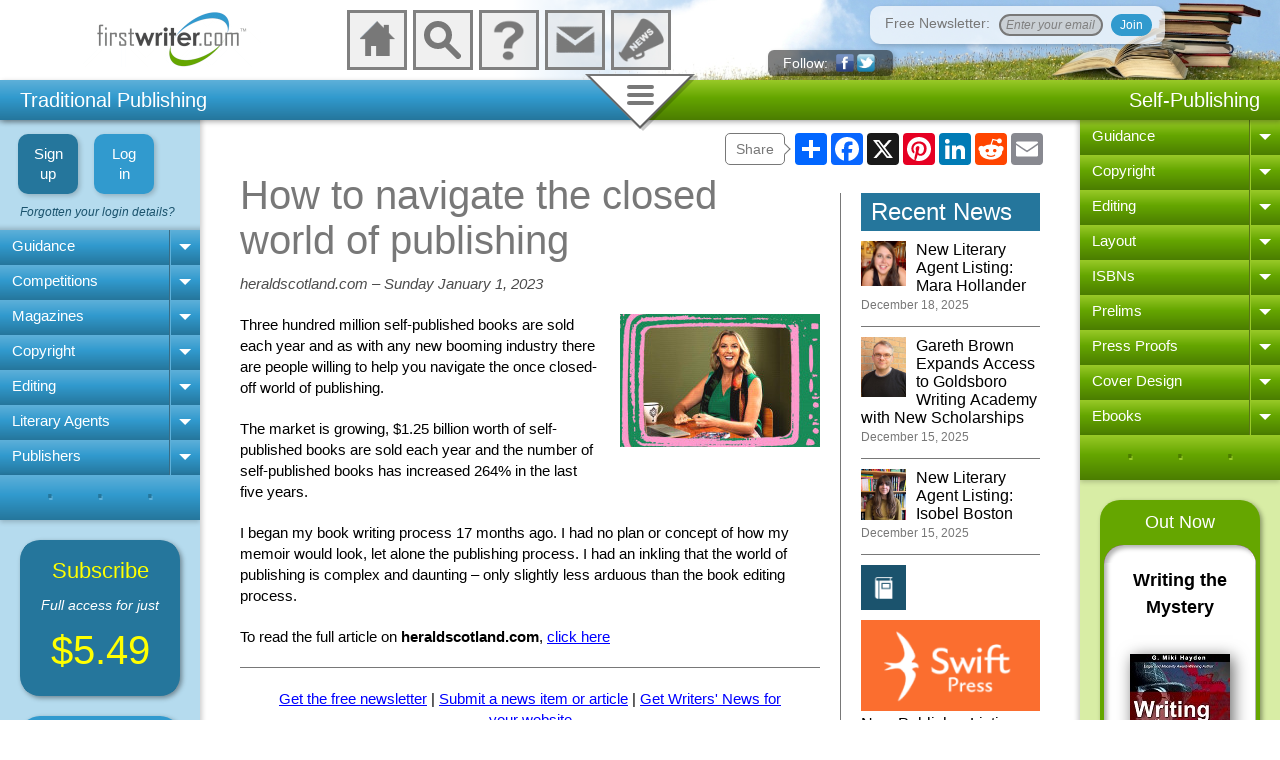

--- FILE ---
content_type: text/html; charset=UTF-8
request_url: https://www.firstwriter.com/articles/?How-to-navigate-the-closed-world-of-publishing&GUID=3253
body_size: 9604
content:
<!DOCTYPE html>
<html>

<head>
<meta content="text/html; charset=utf-8" http-equiv="Content-Type">

<title>How to navigate the closed world of publishing | firstwriter.com Articles</title>
<meta property="og:image" content="https://www.jpandadyson.com/firstwriter/news/images/2023/01-Jan/1672561254.jpg">
<link href="https://www.firstwriter.com/news/news.css" rel="stylesheet" type="text/css">
<script src="https://www.firstwriter.com/news/news.js"></script>

	
	<script>
	
	window.onresize=function(){
		sizeElements();
	};
	
	</script>

<meta charset="utf-8">

<script src="https://www.firstwriter.com/common.js"></script>
<script src="https://www.firstwriter.com/countries.js"></script>
<script src="https://www.firstwriter.com/_templates/subPrices.js"></script>
<script src="https://www.firstwriter.com/jquery.js"></script>
<script src="https://apis.google.com/js/platform.js" async defer></script>

<!-- Global site tag (gtag.js) - Google Ads: 1072626900 -->
<script async src="https://www.googletagmanager.com/gtag/js?id=AW-1072626900"></script>
<script>
  window.dataLayer = window.dataLayer || [];
  function gtag(){dataLayer.push(arguments);}
  gtag('js', new Date());

  gtag('config', 'AW-1072626900');
</script>

<!-- Facebook Pixel Code -->
<script>
  !function(f,b,e,v,n,t,s)
  {if(f.fbq)return;n=f.fbq=function(){n.callMethod?
  n.callMethod.apply(n,arguments):n.queue.push(arguments)};
  if(!f._fbq)f._fbq=n;n.push=n;n.loaded=!0;n.version='2.0';
  n.queue=[];t=b.createElement(e);t.async=!0;
  t.src=v;s=b.getElementsByTagName(e)[0];
  s.parentNode.insertBefore(t,s)}(window, document,'script',
  'https://connect.facebook.net/en_US/fbevents.js');
  fbq('init', '464001994215357');
  fbq('track', 'PageView');
</script>
<noscript><img height="1" width="1" style="display:none"
  src="https://www.facebook.com/tr?id=464001994215357&ev=PageView&noscript=1"
/></noscript>
<!-- End Facebook Pixel Code -->

<link rel="stylesheet" type="text/css" media="handheld, screen and (max-width: 799px), screen and (max-device-width: 799px)" href="https://www.firstwriter.com/narrow.css" />
<link rel="stylesheet" type="text/css" media="screen and (min-width: 800px) and (min-device-width: 800px)" href="https://www.firstwriter.com/wide.css" />
<link rel="stylesheet" type="text/css" media="screen and (min-width: 1500px) and (min-device-width: 1500px)" href="https://www.firstwriter.com/extra-wide.css" />
<link rel="stylesheet" type="text/css" media="print" href="https://www.firstwriter.com/print.css" />

<!--[if lt IE 9]>
<link rel="stylesheet" type="text/css" href="https://www.firstwriter.com/wide.css" />
<![endif]-->

<meta name="viewport" content="width=device-width, initial-scale=1.0, maximum-scale=1.0, user-scalable=no">

</head>

<body id="body">

<div id="fb-root"></div>
<script>(function(d, s, id) {
  var js, fjs = d.getElementsByTagName(s)[0];
  if (d.getElementById(id)) return;
  js = d.createElement(s); js.id = id;
  js.src = "//connect.facebook.net/en_GB/sdk.js#xfbml=1&version=v2.0";
  fjs.parentNode.insertBefore(js, fjs);
}(document, 'script', 'facebook-jssdk'));</script>

<script async src="https://static.addtoany.com/menu/page.js"></script>

<div id="wrapper">

<div id="navLeftBG"></div>
<div id="navRightBG"></div>


<div id="banner">

	<div id="bannerLeft">
		<a href="https://www.firstwriter.com"><img id="logo" alt="firstwriter.com" src="https://www.firstwriter.com/images/logo14.gif"></a>
	</div>
	
	<div id="bannerMid">
		<div id="boxes">
		
			<a href="https://www.firstwriter.com">
			<div id="boxContainerHome" class="boxContainer">
				<div id="boxHome" class="box"></div>
				<div class="label">Home</div>
			</div>
			</a>

			<div id="searchBoxHolder">

				<div id="boxContainerSearch" class="boxContainer" onclick="openSearch()">
					<div id="boxSearch" class="box">
						<div class="magnifyingGlassContainer">
							<div class="magnifyingGlass">	
								<div class="circle"></div>
								<div class="handle"></div>
							</div>
						</div>	
					</div>
					<div class="label">Search</div>
					<div id="searchItems">
						<ul id="searchList">
							<li><a href="https://www.firstwriter.com/competitions">
							Search for Competitions</a></li>
							<li><a href="https://www.firstwriter.com/magazines">
							Search for Magazines</a></li>
							<li><a href="https://www.firstwriter.com/Agents">
							Search for Literary Agents</a></li>
							<li><a href="https://www.firstwriter.com/publishers">
							Search for Book Publishers</a></li>
						</ul>
						<div id="siteSearch">Full site keyword search:
							<form method="get" action="https://www.firstwriter.com/search.shtml">
								<input type="text" name="q" id="q" class="searchText">
								<input type="submit" class="searchSubmit" value="">
							</form>
						</div>	
					</div>
				</div>
			</div>
			
			<div id="boxContainerSearchNarrow" class="boxContainer" onclick="openSearchNarrow()">
				<div id="boxSearchNarrow" class="box">
					<div class="magnifyingGlassContainer">
						<div class="magnifyingGlass">	
							<div class="circle"></div>
							<div class="handle"></div>
						</div>
					</div>	
				</div>
				<div class="label">Search</div>
			</div>

			<a href="https://www.firstwriter.com/help">
			<div id="boxContainerHelp" class="boxContainer">
				<div id="boxHelp" class="box"></div>
				<div class="label">Help</div>
			</div>
			</a>
			
			<a href="https://www.firstwriter.com/contactus">
			<div id="boxContainerContact" class="boxContainer">
				<div id="boxContact" class="box"></div>
				<div class="label">Contact</div>
			</div>
			</a>
						
			<a href="https://www.firstwriter.com/news">
			<div id="boxContainerNews" class="boxContainer">
				<div id="boxNews" class="box"></div>
				<div class="label">News</div>
			</div>
			</a>
			
			
		
		</div>

	</div>
	
	<div id="bannerRight">
				<div id="newsletterSignUp" class="newsletterSignUpClosed">
			<div id="newsletterSignUpInner">
				<div class="topRightCloser" onclick="closeNewsletterSignUpMax()">
					<div class="xline one"></div>
					<div class="xline two"></div>
				</div>

				<div id="heading"><span class="h1">Free Writers' Newsletter</span>
				</div>
				<div id="form">
				<form name="fwnSignUp" id="fwnSignUp" onsubmit="return false;">
					<INPUT TYPE="hidden" NAME="notify_subscriber" VALUE="no">        
        			<INPUT TYPE="hidden" NAME="subscribe" VALUE="subscribe">
					<div id="inputs"><a href="https://www.firstwriter.com/newsletter"></a></div>
					<input class="transparent" type="text" name="email" id="fwnSignUpEmail" placeholder="Enter your email" onfocus="openFwnSignUp();" onkeyup="if (event.keyCode == 13) newsletterSignUpSubmit()">
					<input type="button" class="join" name="B1" value="Join" onclick="newsletterSignUpSubmit()">
				</form>
				</div>
				<div id="newsletterSignUpResultWrap" class="newsletterSignUpResultWrapClosed">
				</div>
				<div id="newsletterSignUpTextWrap">
					<div id="newsletterSignUpText">
						<p>Sign up for firstwriter.com's Free Writers' 
						Newsletter to get news, opportunities, and articles of 
						interest to writers delivered direct to your inbox once 
						every month.</p>
						<p>We won't share or sell your email address &ndash; it will 
						only be used for sending you our newsletter once a 
						month, and you can unsubscribe at any time.</p>
						<ul>
							<li><a href="https://www.firstwriter.com/newsletter">
							More information</a></li>
							<li><a href="https://www.firstwriter.com/newsletter/archive">
							View back issues</a></li>
							<li><a href="https://www.firstwriter.com/newsletter/press_room.shtml">
							Submit an article or press release</a></li>
							<li><a href="https://www.firstwriter.com/newsletter/advertising.shtml">
							Advertise in fwn</a></li>
							<li><a href="https://www.firstwriter.com/newsletter">
							Cancel your subscription</a></li>
						</ul>
					</div>
					<div id="newsletterImage">
						<img alt="fwn - Free Writers' Newsletter" src="https://www.firstwriter.com/images/fwn_logo_200.jpg"></div>
				</div>	
			</div>
		</div>

		<div id="follow" class="followClosed" onclick="openFollow()"><span>
			Follow</span> 
			<img class="headerSocMedIcon" alt="Follow firstwriter.com on facebook" src="https://www.firstwriter.com/images/facebook.png">
			<img class="headerSocMedIcon" alt="Follow firstwriter.com on twitter" src="https://www.firstwriter.com/images/twitter14.png">

			
			<div id="facebook" class="socMedBlock">
				<div class="fb-follow" data-href="http://www.facebook.com/firstwriter" data-colorscheme="dark" data-layout="standard" data-show-faces="true"></div>
				<div class="fb-like-box" data-href="http://www.facebook.com/firstwriter" data-colorscheme="dark" data-show-faces="true" data-header="false" data-stream="false" data-show-border="false"></div>
			</div>
			
			<div id="twitter" class="socMedBlock">
				<a class="twitter-follow-button" href="https://twitter.com/firstwritercom" data-show-count="true" data-size="large">
				Follow @twitter</a>
			</div>

		</div>
		
		
		
	</div>


</div>
	



<div id="topBarContainer" class="topBarContainerRelative">	
	
<div id="topBar">

	<div id="leftBar">
		<span>Traditional Publishing</span>
		<div id="leftMenuIcon" onclick="openLeftMenu()">
			<div class="leftMenuLinesWrap">
				<div class="menuLine"></div>
				<div class="menuLine"></div>
				<div class="menuLine"></div>
			</div>
			<div class="rightArrow"></div>
		</div>
	</div>

	<div id="midBarContainer" class="low">	
		<div id="midBarLeftMask"></div>
		<div id="midBarRightMask"></div>
		<div id="midBar" onclick="doTopMenu()" class="midBarOff">
			<div id="midBarShadow" class="midBarShadow"></div>			
			<div id="midBarInner" class="midBarInner">
				<div id="menuLineWrap" class="menuLineWrap" onclick="doTopMenu()">
					<div class="menuLine"></div>
					<div class="menuLine"></div>
					<div class="menuLine"></div>
				</div>
				<div id="topMenuCloser">
					<div class="xline one"></div>
					<div class="xline two"></div>
				</div>
			</div>
		</div>


					

	</div>	
	
	<div id="rightBar"><span>Self-Publishing</span>
		<div id="rightMenuIcon" onclick="openRightMenu()">
			<div class="rightMenuLinesWrap">
				<div class="menuLine"></div>
				<div class="menuLine"></div>
				<div class="menuLine"></div>
			</div>
			<div class="leftArrow"></div>
		</div>	
	</div>

</div>


<div id="topMenu" class="topMenuClosed">
		
		<div id="menuCards" class="menuCardsDefault">
		<div class="menuCard" id="cardDashboard">
			<div class="cardHeading" onclick="pickCard('cardDashboard')">
				Dashboard</div>
			<div class="cardContent">
			<span class="h1">Your Dashboard</span>
			<div class="cardContentBlock">
				<ul>
					<li id="dashboardSavedSearchLink" onclick="showDashboardSavedSearches()">
					Your saved searches</li>
					<li id="dashboardRemindersLink" onclick="showDashboardReminders()">
					Your reminders</li>
					<li id="dashboardNotesLink" onclick="showDashboardNotes()">
					Your notes</li>
					<li id="dashboardRecentLink" onclick="showDashboardRecent()">
					Recently viewed listings</li>
				</ul>
			</div>
			
			<div id="dashboardSavedSearches" class="cardContentBlock dashFeature hidden">
				<div class="topRightCloser black" onclick="resetDash('close')">
					<div class="xline one"></div>
					<div class="xline two"></div>
				</div>
				<h2>Your Saved Searches</h2>
				<div id="dashboardSavedSearchesBox" class="dashFeatureBox"></div>
				<div class="scrollingBoxShadow"></div>
				<a href="https://www.firstwriter.com/subscriber/savedsearches/" class="moreLink">
				Manage Saved Searches</a>
			</div>
			
			<div id="dashboardReminders" class="cardContentBlock dashFeature hidden">
				<div class="topRightCloser black" onclick="resetDash('close')">
					<div class="xline one"></div>
					<div class="xline two"></div>
				</div>
				<h2>Your Reminders</h2>
				<div id="dashboardRemindersBox" class="dashFeatureBox"></div>
				<div class="scrollingBoxShadow"></div>
				<a href="https://www.firstwriter.com/subscriber/interactions/reminders.cgi" class="moreLink">
				Manage Reminders</a>
			</div>

			<div id="dashboardNotes" class="cardContentBlock dashFeature hidden">
				<div class="topRightCloser black" onclick="resetDash('close')">
					<div class="xline one"></div>
					<div class="xline two"></div>
				</div>
				<h2>Your Notes</h2>
				<div id="dashboardNotesBox" class="dashFeatureBox"></div>
				<div class="scrollingBoxShadow"></div>
				<a href="https://www.firstwriter.com/subscriber/interactions/notes.cgi" class="moreLink">
				Manage / Search</a>
			</div>

			<div id="dashboardRecent" class="cardContentBlock dashFeature hidden">
				<div class="topRightCloser black" onclick="resetDash('close')">
					<div class="xline one"></div>
					<div class="xline two"></div>
				</div>
				<h2>Recently Viewed Listings</h2>
				<div id="dashboardRecentlyViewedBox" class="dashFeatureBox"></div>
				<div class="scrollingBoxShadow"></div>
				<a href="https://www.firstwriter.com/subscriber/interactions/viewedlistings.cgi" class="moreLink">
				View Full List</a>
			</div>
			
			<div class="iconWrap">
				<div id="dashboardIcon" class="iconBox">

	<div id="speedo" class="speedo">
		<div class="speedoCentre">
			<div class="dotWrap one">
				<div class="dot"></div>
			</div>
			<div class="dotWrap two">
				<div class="dot"></div>
			</div>
			<div class="dotWrap three">
				<div class="dot"></div>
			</div>
			<div class="dotWrap four">
				<div class="dot"></div>
			</div>
			<div class="dotWrap five">
				<div class="dot"></div>
			</div>
			<div class="dotWrap six">
				<div class="dot"></div>
			</div>
			<div class="dotWrap seven">
				<div class="dot"></div>
			</div>
			<div class="dotWrap eight">
				<div class="dot"></div>
			</div>
			<div id="needleWrap" class="dotWrap needleWrap">
				<div class="needle"></div>			
			</div>
		</div>
	</div>

	<div id="speedoReflection" class="speedo">
		<div class="speedoCentre">
			<div class="dotWrap one">
				<div class="dot"></div>
			</div>
			<div class="dotWrap two">
				<div class="dot"></div>
			</div>
			<div class="dotWrap three">
				<div class="dot"></div>
			</div>
			<div class="dotWrap four">
				<div class="dot"></div>
			</div>
			<div class="dotWrap five">
				<div class="dot"></div>
			</div>
			<div class="dotWrap six">
				<div class="dot"></div>
			</div>
			<div class="dotWrap seven">
				<div class="dot"></div>
			</div>
			<div class="dotWrap eight">
				<div class="dot"></div>
			</div>
			<div id="needleWrap" class="dotWrap needleWrap">
				<div class="needle"></div>			
			</div>
		</div>
	</div>


</div>

			
			</div>		
			</div>
		</div>
		<div class="menuCard" id="cardSubscriptions">
			<div class="menuCardShadow"></div>
			<div class="cardHeading" onclick="pickCard('cardSubscriptions')">
				Subscriptions</div>
			<div class="cardContent">
			<span class="h1">Subscriptions</span>
			<div class="cardContentBlock">
				<ul>
				<li><a href="https://www.firstwriter.com/subscribe">Subscribe</a></li>
				<li><a href="https://www.firstwriter.com/subscriber">
				Subscribers' area</a></li>
				<li><a href="https://www.firstwriter.com/subscribe/login_help/login_assistant.cgi">
				Forgotten your username?</a></li>
				<li><a href="https://www.firstwriter.com/cancel.shtml">Cancel a 
				subscription</a></li>
				</ul>
			</div>
			<div class="cardContentBlock">
				<ul>
				<li><a href="https://www.firstwriter.com/subscribe/login_help/login_assistant.cgi">
				Forgotten your password?</a></li>
				<li><a onclick="openTerms()">Terms and 
					Conditions</a></li>
				<li><a href="https://www.firstwriter.com/refunds/">Request a 
				refund</a></li>
				</ul>
			</div> 
			</div>
		</div>
		<div class="menuCard" id="cardSettings">
			<div class="menuCardShadow"></div>
			<div class="cardHeading" onclick="pickCard('cardSettings')">Settings</div>
			<div class="cardContent">
			<span class="h1">Settings</span>
			<div class="cardContentBlock">
				<ul>
					<li><a href="https://www.firstwriter.com/subscriber/instantalerts/index.cgi">
					Email alert settings</a></li>
					<li><a href="https://www.firstwriter.com/subscriber/edit_account15.cgi?page=changelogin">Change your login details</a></li>
					<li><a href="https://www.firstwriter.com/subscriber/edit_account15.cgi?page=edit">Edit your account details</a></li>
					<li><a href="https://www.firstwriter.com/subscriber/retrievedata/">
					Retrieve data</a></li>
				</ul>
			</div> 
			<div class="iconWrap">
			<div id="cogs" class="iconBox">

<div id="cog1" class="cog">
	<div class="wheel">
		<div class="tooth">
			<div class="toothTop"></div>
			<div class="toothBottom"></div>
		</div>
		<div class="tooth two">
			<div class="toothTop"></div>
			<div class="toothBottom"></div>
		</div>
		<div class="tooth three">
			<div class="toothTop"></div>
			<div class="toothBottom"></div>
		</div>
		<div class="tooth four">
			<div class="toothTop"></div>
			<div class="toothBottom"></div>
		</div>
	</div>
</div>

<div id="cog2" class="cog">
	<div class="wheel">
		<div class="tooth">
			<div class="toothTop"></div>
			<div class="toothBottom"></div>
		</div>
		<div class="tooth two">
			<div class="toothTop"></div>
			<div class="toothBottom"></div>
		</div>
		<div class="tooth three">
			<div class="toothTop"></div>
			<div class="toothBottom"></div>
		</div>
		<div class="tooth four">
			<div class="toothTop"></div>
			<div class="toothBottom"></div>
		</div>
	</div>
</div>

<div id="cog3" class="cog.three">
	<div class="wheel">
		<div class="tooth">
			<div class="toothTop"></div>
			<div class="toothBottom"></div>
		</div>
		<div class="tooth two">
			<div class="toothTop"></div>
			<div class="toothBottom"></div>
		</div>
		<div class="tooth three">
			<div class="toothTop"></div>
			<div class="toothBottom"></div>
		</div>
		<div class="tooth four">
			<div class="toothTop"></div>
			<div class="toothBottom"></div>
		</div>
	</div>
</div>

</div>
			</div>
			</div>
		</div>
		<div class="menuCard" id="cardNewsletter">
			<div class="menuCardShadow"></div>
			<div class="cardHeading" onclick="pickCard('cardNewsletter')">Free 
				Newsletter</div>
			<div class="cardContent">
				<span class="h1">Free Newsletter</span>

					<div class="cardContentBlock">
          				<form name="topMenuNewsletterForm" id="topMenuNewsletterForm" onsubmit="return false;">  
          					<input type="hidden" name="notify_subscriber" value="no">        
          					<input name="email" id="topMenuFwnEmail" placeholder="Enter your email"  onkeyup="if (event.keyCode == 13) topMenuNewsletterSubmit()">
          					<div id="radioButtons">
								<input type="radio" name="subscribe" id="topMenuNewsletterSubscribe" value="subscribe" CHECKED=""><label for="topMenuNewsletterSubscribe">Subscribe</label>
				       			<input type="radio" name="subscribe" id="topMenuNewsletterUnsubscribe" value="unsubscribe"><label for="topMenuNewsletterUnsubscribe">Unsubscribe</label>
				       		</div>
							<input type="button" VALUE="Submit" class="submit" onclick="topMenuNewsletterSubmit()">
            			</form>
					</div>

					<div class="cardContentBlock high">
						<ul>
							<li><a href="https://www.firstwriter.com/newsletter">
							More information</a></li>
							<li><a href="https://www.firstwriter.com/newsletter/archive">
							View back issues</a></li>
							<li><a href="https://www.firstwriter.com/newsletter/press_room.shtml">
							Submit an article or press release</a></li>
							<li><a href="https://www.firstwriter.com/newsletter/advertising.shtml">
							Advertise in fwn</a></li>
							<li><a href="https://www.firstwriter.com/newsletter">
							Cancel your subscription</a></li>
						</ul>
					</div>		
			</div>
		</div>
		<div class="menuCard" id="cardAbout">
			<div class="menuCardShadow"></div>
			<div class="cardHeading" onclick="pickCard('cardAbout')">About Us</div>
			<div class="cardContent" id="cardAboutContent">
			</div>
		</div>
		<div class="menuCard" id="cardContact">
			<div class="menuCardShadow"></div>
			<div class="cardHeading" onclick="pickCard('cardContact')">Contact 
				Us</div>
			<div class="cardContent">
				<span class="h1">Contact Us</span>
				<div class="cardContentBlock">
					<p>To contact <strong>firstwriter.com</strong>, <a href="https://www.firstwriter.com/contactus">click here</a></p>
				</div>
			</div>
		</div>
		<div class="menuCard" id="cardAffiliate">
			<div class="menuCardShadow"></div>
			<div class="cardHeading" onclick="pickCard('cardAffiliate')">
				Affiliate Program</div>
			<div class="cardContent">
				<span class="h1">Affiliate Program</span>
				<div class="cardContentBlock">
					<ul>
						<li><a href="https://www.firstwriter.com/affiliates/getdetails.php">
						Forgotten your login details?</a></li>
					</ul>						
				</div>
				<div class="cardContentBlock high">
					<h2>Affiliate Login</h2>
					<form method="post" action="https://www.firstwriter.com/cgi-bin/affiliates/stats.cgi">
						<input type="hidden" name="action" value="login">
						<input type="text" name="id" id="topMenuAffiliateUsername" maxlength="8" placeholder="Username">
						<input type="password" name="password" id="topMenuAffiliatePassword" placeholder="Password">
						<input type="submit" class="submit" value="Enter">
					</form>
				</div>			
			</div>
		</div>
		
		<div id="topMenuMask" class="topMenuShow"></div>

		</div>
	
		</div>
</div>

<div id="navLeft">
<div class="navWrap">
	<div id="leftMenuClose" onclick="closeLeftMenu()">
		<div class="leftArrow"></div>
		<div class="rightMenuLinesWrap">
			<div class="menuLine"></div>
			<div class="menuLine"></div>
			<div class="menuLine"></div>
		</div>
	</div>
	<div id="leftMenuTitle"></div>

<script>

displayMenu("left");

</script>

	
		<div id="menuFootLeft" class="menuFoot">.&nbsp;&nbsp;&nbsp;&nbsp;.&nbsp;&nbsp;&nbsp;&nbsp;.</div>

	</div>

	<div id="leftAds">
		<div id="leftAdsWrap" class="adsWrap"></div>
	</div>

</div>



<div id="main">
	<div id="addThisWrapper1" class="addThisWrapper">
		<div class="addThisPreamble">
			Share
			<div class="shareArrow"></div>
		</div>
		<div class="a2a_kit a2a_kit_size_32 a2a_default_style">
			<a class="a2a_dd" href="https://www.addtoany.com/share"></a>
			<a class="a2a_button_facebook"></a>
			<a class="a2a_button_x"></a>
			<a class="a2a_button_pinterest"></a>
			<a class="a2a_button_linkedin"></a>
			<a class="a2a_button_reddit"></a>
			<a class="a2a_button_email"></a>
		</div>
	</div>
<div id="newsItem" class="narrow"><article><h1>How to navigate the closed world of publishing</h1><p class="newsItemDetails">heraldscotland.com &ndash; Sunday January 1, 2023</p><div id="newsItemContent"><img id="mainNewsImage" src="https://www.jpandadyson.com/firstwriter/news/images/2023/01-Jan/1672561254.jpg" onload="sizeElements()"><p>Three hundred million self-published books are sold each year and as with any new booming industry there are people willing to help you navigate the once closed-off world of publishing.</p>

<p>The market is growing, $1.25 billion worth of self-published books are sold each year and the number of self-published books has increased 264% in the last five years.</p>

<p>I began my book writing process 17 months ago. I had no plan or concept of how my memoir would look, let alone the publishing process. I had an inkling that the world of publishing is complex and daunting &ndash; only slightly less arduous than the book editing process.</p><p>To read the full article on <strong>heraldscotland.com</strong>, <a href="https://www.heraldscotland.com/opinion/23214333.navigate-closed-world-publishing/" target="_blank">click here</a></p></div></article><div class="relatedArticlesHeading"><p class="newsFootLinks"><a href="https://www.firstwriter.com/newsletter">Get the free newsletter</a> | 
					<a href="https://www.firstwriter.com/newsletter/press_room.shtml">Submit a news item or article</a> | 
					<a href="https://www.firstwriter.com/news/syndication.shtml">Get Writers' News for your website</a></p>
					<h3>Related Articles</h3></div><div id="relatedArticles"><div class="relatedArticle"><a href="https://www.firstwriter.com/articles/?How-Eleanor-Oliphant-changed-a-writer-s-life--and-set-the-publishing-world-ablaze--an-interview-with-Gail-Honeyman&GUID=1061"><img src="https://www.jpandadyson.com/firstwriter/news/images/2017/05-May/1495917593.jpg" class="relatedArticleImage" onload="sizeImage(this); sizeElements();">How Eleanor Oliphant changed a writer's life, and set the publishing world ablaze: an interview with Gail Honeyman</a></div><div class="relatedArticle"><a href="https://www.firstwriter.com/articles/?This-sinister-censorship-agenda-in-the-publishing-world-should-trouble-us-all&GUID=3510"><img src="https://www.jpandadyson.com/firstwriter/news/images/2023/09-Sep/1694035842.jpg" class="relatedArticleImage" onload="sizeImage(this); sizeElements();">This sinister censorship agenda in the publishing world should trouble us all</a></div><div class="relatedArticle"><a href="https://www.firstwriter.com/articles/?How-I-got-a-publishing-deal---An-interview-with-author--David-Williams&GUID=222">How I got a publishing deal - An interview with author, David Williams</a></div><div class="relatedArticle"><a href="https://www.firstwriter.com/articles/?Is-self-publishing-coming-of-age-in-the-digital-world-&GUID=449"><img src="https://www.jpandadyson.com/firstwriter/news/images/2016/02-Feb/1455051990.jpg" class="relatedArticleImage" onload="sizeImage(this); sizeElements();">Is self-publishing coming of age in the digital world?</a></div><div class="relatedArticle"><a href="https://www.firstwriter.com/articles/?6-novel-writing-tips-from-one-of-the-publishing-world-s-top-editors&GUID=756"><img src="https://www.jpandadyson.com/firstwriter/news/images/2016/09-Sep/1473363641.jpg" class="relatedArticleImage" onload="sizeImage(this); sizeElements();">6 novel-writing tips from one of the publishing world's top editors</a></div><div class="relatedArticle"><a href="https://www.firstwriter.com/articles/?The-World-Of-Book-Publishing-Is-A-Mystery-To-Many--So-We-Did-Our-Best-To-Show-You-Behind-The-Scenes&GUID=3242"><img src="https://www.jpandadyson.com/firstwriter/news/images/2022/12-Dec/1671485809.jpg" class="relatedArticleImage" onload="sizeImage(this); sizeElements();">The World Of Book Publishing Is A Mystery To Many, So We Did Our Best To Show You Behind-The-Scenes</a></div><div class="relatedArticle"><a href="https://www.firstwriter.com/articles/?Self-Publishing-and-Living-the-LLC-Dream&GUID=61">Self-Publishing and Living the LLC Dream</a></div><div class="relatedArticle"><a href="https://www.firstwriter.com/articles/?Staying-positive-about-publishing&GUID=144"><img src="https://www.firstwriter.com/newsletter/images/jpd-byline.jpg" class="relatedArticleImage" onload="sizeImage(this); sizeElements();">Staying positive about publishing</a><span class="relatedArticleAuthor"><br>By J. Paul Dyson</span></div><div class="relatedArticle"><a href="https://www.firstwriter.com/articles/?Twenty-first-century-publishing-options&GUID=244">Twenty-first century publishing options</a><span class="relatedArticleAuthor"><br>By William G. Tedford</span></div><div class="relatedArticle"><a href="https://www.firstwriter.com/articles/?Self-Publishing-in-2017--The-Year-in-Preview&GUID=930">Self-Publishing in 2017: The Year in Preview</a></div><div class="relatedArticle"><a href="https://www.firstwriter.com/articles/?10-Tips-for-Publishing-Your-First-Book&GUID=3197"><img src="https://www.jpandadyson.com/firstwriter/news/images/2022/11-Nov/1668461328.jpg" class="relatedArticleImage" onload="sizeImage(this); sizeElements();">10 Tips for Publishing Your First Book</a></div><div class="relatedArticle"><a href="https://www.firstwriter.com/articles/?Self-Publishing-Update&GUID=3476"><img src="https://m.media-amazon.com/images/I/81gvq9fB+yL._SY466_.jpg" class="relatedArticleImage" onload="sizeImage(this); sizeElements();">Self-Publishing Update</a><span class="relatedArticleAuthor"><br>By G. Miki Hayden</span></div><div class="relatedArticle"><a href="https://www.firstwriter.com/articles/?Writing-the-novel-you-want-to-see-in-the-world&GUID=1769"><img src="https://www.jpandadyson.com/firstwriter/news/images/2019/03-Mar/1551562712.jpg" class="relatedArticleImage" onload="sizeImage(this); sizeElements();">Writing the novel you want to see in the world</a></div><div class="relatedArticle"><a href="https://www.firstwriter.com/articles/?How-to-publish-a-book--The-publishing-process--explained&GUID=2230"><img src="https://www.jpandadyson.com/firstwriter/news/images/2020/03-Mar/1584220664.jpg" class="relatedArticleImage" onload="sizeImage(this); sizeElements();">How to publish a book: The publishing process, explained</a></div><div class="relatedArticle"><a href="https://www.firstwriter.com/articles/?Zoom-Book-Tours--5-Authors-on-Publishing-in-a-Pandemic&GUID=2493"><img src="https://www.jpandadyson.com/firstwriter/news/images/2021/01-Jan/1609539188.jpg" class="relatedArticleImage" onload="sizeImage(this); sizeElements();">Zoom Book Tours: 5 Authors on Publishing in a Pandemic</a></div><div class="relatedArticle"><a href="https://www.firstwriter.com/articles/?On-navigating-the-publishing-industry&GUID=2935"><img src="https://www.jpandadyson.com/firstwriter/news/images/2022/03-Mar/1647172169.jpg" class="relatedArticleImage" onload="sizeImage(this); sizeElements();">On navigating the publishing industry</a></div><div class="relatedArticle"><a href="https://www.firstwriter.com/articles/?How-Woke-Put-Paid-to-Publishing&GUID=3099"><img src="https://www.jpandadyson.com/firstwriter/news/images/2022/08-Aug/1661806008.jpg" class="relatedArticleImage" onload="sizeImage(this); sizeElements();">How Woke Put Paid to Publishing</a></div><div class="relatedArticle"><a href="https://www.firstwriter.com/articles/?How-to-navigate-the-writer-editor-relationship&GUID=3188"><img src="https://www.jpandadyson.com/firstwriter/news/images/2022/11-Nov/1667856450.jpg" class="relatedArticleImage" onload="sizeImage(this); sizeElements();">How to navigate the writer-editor relationship</a></div><div class="relatedArticle"><a href="https://www.firstwriter.com/articles/?Big-Publishing-Killed-the-Author&GUID=3592"><img src="https://www.jpandadyson.com/firstwriter/news/images/2023/11-Nov/1700076979.jpg" class="relatedArticleImage" onload="sizeImage(this); sizeElements();">Big Publishing Killed the Author</a></div></div></div><div id="recentNews"><h3>Recent News</h3><div class="recentNewsItem"><a href="https://www.firstwriter.com/listings/?name=Mara-Hollander&id=43880"><img src="https://www.jpandadyson.com/firstwriter/news/images/2025/12-Dec/1766047194.jpg" class="recentNewsImage" onload="sizeImage(this); sizeElements();">New Literary Agent Listing: Mara Hollander</a><p class="recentNewsDate">December 18, 2025</p></div><div class="recentNewsItem"><a href="https://www.firstwriter.com/news/?Gareth-Brown-Expands-Access-to-Goldsboro-Writing-Academy-with-New-Scholarships&GUID=4312"><img src="https://www.jpandadyson.com/firstwriter/news/images/2025/12-Dec/1765836658.jpg" class="recentNewsImage" onload="sizeImage(this); sizeElements();">Gareth Brown Expands Access to Goldsboro Writing Academy with New Scholarships</a><p class="recentNewsDate">December 15, 2025</p></div><div class="recentNewsItem"><a href="https://www.firstwriter.com/listings/?name=Isobel-Boston&id=43873"><img src="https://www.jpandadyson.com/firstwriter/news/images/2025/12-Dec/1765782508.jpg" class="recentNewsImage" onload="sizeImage(this); sizeElements();">New Literary Agent Listing: Isobel Boston</a><p class="recentNewsDate">December 15, 2025</p></div><div class="recentNewsItem"><a href="https://www.firstwriter.com/listings/?name=Swift-Press&id=43869"><div class="icon pubIcon"></div><img src="https://www.jpandadyson.com/firstwriter/news/images/2025/12-Dec/1765524549.jpg" class="recentNewsImage" onload="sizeImage(this); sizeElements();">New Publisher Listing: Swift Press</a><p class="recentNewsDate">December 12, 2025</p></div><div class="recentNewsItem"><a href="https://www.firstwriter.com/news/?The-BSME-and-Caitlin-Moran-launch-Young-Writers----Prize&GUID=4308"><img src="https://www.jpandadyson.com/firstwriter/news/images/2025/12-Dec/1765485646.jpg" class="recentNewsImage" onload="sizeImage(this); sizeElements();">The BSME and Caitlin Moran launch Young Writers’ Prize</a><p class="recentNewsDate">December 11, 2025</p></div><div class="recentNewsItem"><a href="https://www.firstwriter.com/listings/?name=Larissa-Melo-Pienkowski&id=43845"><img src="https://www.jpandadyson.com/firstwriter/news/images/2025/12-Dec/1765354186.jpg" class="recentNewsImage" onload="sizeImage(this); sizeElements();">New Literary Agent Listing: Larissa Melo Pienkowski</a><p class="recentNewsDate">December 10, 2025</p></div><div class="recentNewsItem"><a href="https://www.firstwriter.com/news/?Eoin-Purcell-and-Blathnaid-Healy-launch-new-non-fiction-publishing-house&GUID=4306"><img src="https://www.jpandadyson.com/firstwriter/news/images/2025/12-Dec/1765097332.jpg" class="recentNewsImage" onload="sizeImage(this); sizeElements();">Eoin Purcell and Blathnaid Healy launch new non-fiction publishing house</a><p class="recentNewsDate">December 7, 2025</p></div><div class="recentNewsItem"><a href="https://www.firstwriter.com/news/?Oxford-University-Press-completes-acquisition-of-Karger-Publishers&GUID=4304"><img src="https://www.jpandadyson.com/firstwriter/news/images/2025/12-Dec/1764880487.jpg" class="recentNewsImage" onload="sizeImage(this); sizeElements();">Oxford University Press completes acquisition of Karger Publishers</a><p class="recentNewsDate">December 4, 2025</p></div><div class="recentNewsItem"><a href="https://www.firstwriter.com/news/?Shelf-made-men--why-publishing-still-favours-the-well-connected&GUID=4303"><img src="https://www.jpandadyson.com/firstwriter/news/images/2025/12-Dec/1764795536.jpg" class="recentNewsImage" onload="sizeImage(this); sizeElements();">Shelf-made men: why publishing still favours the well-connected</a><p class="recentNewsDate">December 3, 2025</p></div><div class="recentNewsItem"><a href="https://www.firstwriter.com/listings/?name=The-Stable-Book-Group&id=43763"><div class="icon pubIcon"></div><img src="https://www.jpandadyson.com/firstwriter/news/images/2025/12-Dec/1764752178.jpg" class="recentNewsImage" onload="sizeImage(this); sizeElements();">New Publisher Listing: The Stable Book Group</a><p class="recentNewsDate">December 3, 2025</p></div><div class="recentNewsItem"><a href="https://www.firstwriter.com/listings/?name=West-Coast-Review&id=43762"><div class="icon magIcon"></div><img src="https://www.jpandadyson.com/firstwriter/news/images/2025/12-Dec/1764749994.jpg" class="recentNewsImage" onload="sizeImage(this); sizeElements();">New Magazine Listing: West Coast Review</a><p class="recentNewsDate">December 3, 2025</p></div><div class="recentNewsItem"><a href="https://www.firstwriter.com/news/?Andrea-Brown-Alums-Launch-Boutique-Agency&GUID=4300"><img src="https://www.jpandadyson.com/firstwriter/news/images/2025/12-Dec/1764713051.jpg" class="recentNewsImage" onload="sizeImage(this); sizeElements();">Andrea Brown Alums Launch Boutique Agency</a><p class="recentNewsDate">December 2, 2025</p></div><div class="recentNewsItem"><a href="https://www.firstwriter.com/news/?P-S--Literary-Agency-launches-emerging-writers-scholarship&GUID=4299">P.S. Literary Agency launches emerging writers scholarship</a><p class="recentNewsDate">December 2, 2025</p></div><div class="recentNewsItem"><a href="https://www.firstwriter.com/listings/?name=Roma-Panganiban&id=43758"><img src="https://www.jpandadyson.com/firstwriter/news/images/2025/12-Dec/1764664236.jpg" class="recentNewsImage" onload="sizeImage(this); sizeElements();">New Literary Agent Listing: Roma Panganiban</a><p class="recentNewsDate">December 2, 2025</p></div><div class="recentNewsItem"><a href="https://www.firstwriter.com/news/?Call-for-Applications-----Publishing-Scotland-2026-International-Fellowship&GUID=4294"><img src="https://www.jpandadyson.com/firstwriter/news/images/2025/11-Nov/1764192659.jpg" class="recentNewsImage" onload="sizeImage(this); sizeElements();">Call for Applications – Publishing Scotland 2026 International Fellowship</a><p class="recentNewsDate">November 26, 2025</p></div></div>	<div id="addThisWrapper2" class="addThisWrapper">
		<div class="addThisPreamble">
			Share
			<div class="shareArrow"></div>
		</div>
		<div class="a2a_kit a2a_kit_size_32 a2a_default_style">
			<a class="a2a_dd" href="https://www.addtoany.com/share"></a>
			<a class="a2a_button_facebook"></a>
			<a class="a2a_button_x"></a>
			<a class="a2a_button_pinterest"></a>
			<a class="a2a_button_linkedin"></a>
			<a class="a2a_button_reddit"></a>
			<a class="a2a_button_email"></a>
		</div>
	</div>

	</div>

<div id="navRight">
	<div class="navWrap">
		<div id="rightMenuClose" onclick="closeRightMenu()">
			<div class="rightArrow"></div>
			<div class="leftMenuLinesWrap">
				<div class="menuLine"></div>
				<div class="menuLine"></div>
				<div class="menuLine"></div>
			</div>
		</div>
		<div id="rightMenuTitle"></div>
	
		<div id="rightMenuWrap"></div>
	
		<script>
		
			displayMenu("right");
		
		</script>
		<div id="menuFootRight" class="menuFoot">.&nbsp;&nbsp;&nbsp;&nbsp;.&nbsp;&nbsp;&nbsp;&nbsp;.</div>
	
	</div>

	<div id="rightAds">
		<div id="rightAdsWrap" class="adsWrap"></div>
	</div>

</div>




<div id="footer">

	<div id="footerInner">

		<div class="footerLeft">
			<div class="footerNav">
				<span class="h1">General</span>
				<ul>
					<li><a href="https://www.firstwriter.com">Home</a></li>
					<li><a href="https://www.firstwriter.com/newsletter">Free 
					Newsletter</a></li>
					<li><a href="https://www.firstwriter.com/help">Help</a></li>
					<li><a href="https://www.firstwriter.com/contactus">Contact 
					Us</a></li>
					<li><a href="https://www.firstwriter.com/affiliates">
					Affiliates</a></li>
					<li><a onclick="cookieInfo()" class="javaLink">Cookie Policy</a></li>
					<li><a onclick="privacyPolicy()" class="javaLink">Privacy 
					Policy</a></li>
				</ul>
			</div>

			<div class="footerNav">
				<span class="h1">Subscriptions</span>
				<ul>
					<li><a href="https://www.firstwriter.com/subscribe">
					Subscribe</a></li>
					<li><a href="https://www.firstwriter.com/subscriber">
					Subscribers' Home</a></li>
					<li><a href="https://www.firstwriter.com/subscribe/login_help/login_assistant.cgi">
					Help Logging In</a></li>
					<li><a href="https://www.firstwriter.com/cancel.shtml">
					Cancel a Subscription</a></li>
					<li><a onclick="openTerms()" class="javaLink">Terms and 
					Conditions</a></li>
					<li><a href="https://www.firstwriter.com/refunds">Request a 
					Refund</a></li>
				</ul>
			</div>

			<div class="footerNav">
				<span class="h1">Traditional Publishing</span>
				<ul>
					<li><a href="https://www.firstwriter.com/traditionalpublishing/why_traditional_publishing.shtml">
					Why Choose Traditional Publishing?</a></li>
					<li><a href="https://www.firstwriter.com/competitions">
					Writing Competitions</a></li>
					<li><a href="https://www.firstwriter.com/magazines">
					Magazines</a></li>
					<li><a href="https://www.firstwriter.com/editing">Editing</a></li>
					<li><a href="https://www.firstwriter.com/copyright">
					Copyright</a></li>
					<li><a href="https://www.firstwriter.com/Agents">Literary 
					Agents</a></li>
					<li><a href="https://www.firstwriter.com/publishers">Book 
					Publishers</a></li>
					<li><a href="https://uk.jooble.org/jobs-writer" target="_blank">Additional 
					Jobs for Writers</a></li>
				</ul>
			</div>

			<div class="footerNav">
				<span class="h1">Self-Publishing</span>
				<ul>
					<li><a href="https://www.firstwriter.com/selfpublishing/why_self_publishing.shtml">
					Why Choose Self-Publishing?</a></li>
					<li><a href="https://www.firstwriter.com/copyright">
					Copyright</a></li>
					<li><a href="https://www.firstwriter.com/editing">Editing</a></li>
					<li><a href="https://www.firstwriter.com/layout/">Layout</a></li>
					<li><a href="https://www.firstwriter.com/isbn/">ISBNs</a></li>
					<li><a href="https://www.firstwriter.com/prelims/">Prelims</a></li>
					<li><a href="https://www.firstwriter.com/pressproofs/">Press Proofs</a></li>
					<li><a href="https://www.firstwriter.com/coverdesign/">Cover Design</a></li>
					<li><a href="https://www.firstwriter.com/ebooks/">Ebooks</a></li>
				</ul>
			</div>

			<div id="footerSocMed" class="footerNav">
				<span class="h1">Follow Us</span>
				<ul>
					<li><a href="http://www.facebook.com/firstwriter" target="_blank"><img class="footerSocMedIcon" alt="Follow firstwriter.com on facebook" src="https://www.firstwriter.com/images/facebook.png"><span class="socMed">Facebook</span></a></li>
					<li><a href="http://www.twitter.com/firstwritercom" target="_blank"><img class="footerSocMedIcon" alt="Follow firstwriter.com on twitter" src="https://www.firstwriter.com/images/twitter14.png"><span class="socMed">Twitter</span></a></li>
				</ul>			
			</div>

		</div>

	<div id="footerRight">

	<span id="yourCountry">Your country: 
		<span id="footerCountryShade">
	 		<img id="footerFlag" alt="">
			<select id="footerCountry" class="countryDropdown User" onchange="setCountry(this.value)">
      		  <option value="" selected style="display:none">Select your country</option>
    		</select>
    	</span>
	</span>
	
	
	<div id="CRS" class="navRightBox">
	
	<div style="margin: 0px; padding: 0px; width: 260px; height: 50px; background-color: #FFFFFF; text-align: center; display:table">
		<div style="margin: 0px; padding: 0px; width:50px; height:50px; display:table-cell">
			<a href="https://www.copyrightregistrationservice.com" target="_blank">
			<img src="https://www.firstwriter.com/images/CRSseal_50.gif" alt="Copyright Registration Service - Click here for more information or to register work" width="50" height="50" style="border-style: solid; border-width: 0;">
			</a>
		</div>
		<div style="margin: 0px; padding: 0px; width:230px; display:table-cell; font-family: 'Times New Roman', Times, serif; font-size: 10pt; vertical-align:middle">
			Registered with the <b>IP Rights Office<br>
			Copyright Registration Service</b><br>Ref: <a href="https://www.copyrightregistrationservice.com/cgi-bin/verify.cgi?crsnum=209635682" target="_blank" style="color: #0000FF">
			209635682
			</a>
		</div>
	</div>

	
	</div>
	
	<div id="JPandA" class="navRightBox">
		<a href="http://www.jpandadyson.com" target="_blank"><img alt="JP&amp;A Dyson" height="80" src="https://www.firstwriter.com/images/JP_A_Dyson_80.gif" width="80"></a></div>
	
</div>
</div>
<div id="copyright"><span id="copyrightText" onclick="copyrightInfo()">� JP&amp;A 
	Dyson</span></div>
</div>

			<div id="narrowSearchBoxHolder">
				<div id="narrowSearchBoxCloser" class="topRightCloser hidden" onclick="closeSearchNarrow()">
					<div class="xline one"></div>
					<div class="xline two"></div>
				</div>

				<div id="narrowSearchContainer" class="boxContainer">
					<div id="narrowSearch" class="box">
						<div class="magnifyingGlassContainer">
							<div class="magnifyingGlass">	
								<div class="circle"></div>
								<div class="handle"></div>
							</div>
						</div>	
					</div>
					<div class="label">Search</div>
					<div id="narrowSearchItems">
						<ul>
							<li><a href="https://www.firstwriter.com/competitions">
							Search for Competitions</a></li>
							<li><a href="https://www.firstwriter.com/magazines">
							Search for Magazines</a></li>
							<li><a href="https://www.firstwriter.com/Agents">
							Search for Literary Agents</a></li>
							<li><a href="https://www.firstwriter.com/publishers">
							Search for Book Publishers</a></li>
						</ul>
						<div id="narrowSiteSearch">Full site keyword search:
							<form method="get" action="https://www.firstwriter.com/search.shtml">
								<input type="text" name="q" id="narrowq" class="searchText">
								<input type="submit" class="searchSubmit" value="">
							</form>
						</div>	
					</div>
				</div>
			</div>


<div id="pageMask" class="showPage"></div>
<div id="clearPageMask" class="clearShowPage" onclick="clearMaskOff()"></div>

<div id="reminderPane" class="hidden">
	<input type="button" value="Snooze All" onclick="snoozeAll()">
</div>

<audio id="reminderSound" preload="auto"> 
  <source src="https://www.firstwriter.com/audio/reminder.mp3">
  <source src="https://www.firstwriter.com/audio/reminder.ogg">
</audio>

<div id="alertWrap">
	<div id="alertBox" class="alertOff">
		<div class="topRightCloser" onclick="closeAlert()">
			<div class="xline one"></div>
			<div class="xline two"></div>
		</div>
		<div id="alertContent">
		</div>
	</div>
</div>

<div id="centreBar" class="centreBarClosed"></div>

<div id="cookieBar" class="hidden"><br>
	<div id="accept" class="cookieButton" onclick="acceptCookies()"></div>
	<div id="decline" class="cookieButton" onclick="cookieInfo()"></div> <a id="cookieInfo" onclick="cookieInfo()">
	More info</a>


</div>

</div>

</body>

<script>sizeElements();</script>

</html>


--- FILE ---
content_type: text/html
request_url: https://www.firstwriter.com/ads/leftSideAd.html
body_size: 443
content:
<!DOCTYPE html>
<html>

<body>


<div id="leftSideAd" class="adOuter">
		
	<a href="https://jpandadyson.com/books/writers_handbook.php" target="_blank">
		
		<div class="adHead">
			<p>Out Now</p>	
		</div>
		
		<div class="adInner">
		
			<div class="adExpansion">
				<h2>Find new publishing opportunities</h2>
				<ul>
					<li>Over <strong>600</strong> literary agents and agencies</li>
					<li>Over
					<strong>350</strong> magazines.</li>
					<li>Over <strong>400</strong> publishers that don't charge fees.</li>
				</ul>
				<div class="blueSpot">Over <span>1,400</span> markets</div>
			</div>
	
			<div class="adExpansionMask"></div>
	
			<div class="adInsetShadowTop"></div>
			<div class="adInsetShadowLeft"></div>
	
			<div class="adContent">
				<p><strong>Writers' Handbook</strong><br>2026 Edition</p>
				
				<img class="sideAdCoverImage" alt="Writers' Handbook 2026" src="https://jpandadyson.com/images/writers_handbook_2026.png">
				
				<p>Buy it now for as little as <strong>$9.99</strong></p>
				
				<div class="fwButton buyTextButton">Buy Now</div>

			</div>
			
			
		</div>
	
	</a>	

</div>

</body>

</html>


--- FILE ---
content_type: text/html
request_url: https://www.firstwriter.com/ads/rightSideNakedWriterAd.html
body_size: 455
content:
<!DOCTYPE html>
<html>

<body>

<div id="rightSideAd" class="adOuter">

	<a href="https://www.jpandadyson.com/books/the_naked_writer.php" target="_blank">
	
		<div class="adHead">
			<p>Out Now</p>	
		</div>
		
		<div class="adInner">
		
			<div class="adExpansion tnw">
				<h2>A comprehensive writing style guide</h2>
				
				<div class="textBlock">
					<ul>
						<li>The <strong>essential guide</strong> for any <strong>writer</strong></li>
						<li>Improve your <strong>style</strong></li>
						<li>Fix your <strong>grammar</strong> and <strong>punctuation</strong></li>
						<li>Get your writing <strong>ready to publish</strong></li>
						<li>Includes <strong>examples</strong> and <strong>exercises</strong></li>
					</ul>
				</div>
								
			</div>
	
			<div class="adExpansionMask"></div>
			<div class="adInsetShadowTop"></div>
			<div class="adInsetShadowLeft"></div>
	
			<div class="adContent">
				<p><strong>The Naked Writer</strong></p>
				
				<img class="sideAdCoverImage" alt="The Naked Writer" src="https://www.jpandadyson.com/images/the_naked_writer.jpg">
				
				<p>Available now as paperback or ebook</p>
				
				<div class="fwButton buyTextButton">Buy Now</div>
				
			</div>
			
		</div>
		
	</a>

</div>

</body>

</html>


--- FILE ---
content_type: text/html
request_url: https://www.firstwriter.com/ads/subscribe.html
body_size: 340
content:
<!DOCTYPE html>
<html>

<body>

<div id="subscribeAdWrap">

	<a href="https://www.firstwriter.com/subscribe"><div id="subscribeAd" class="adOuter">
		
		
		<div class="adInner">
		
			<div class="adExpansion">
				<ul>
					<li>Hundreds of Literary Agents, Publishers, Magazines, and Contests</li>
					<li>Daily email updates, personalised to your interests</li>
					<li>Just <span class="monthlyAmount"></span> a month,
					<span class="quarterlyAmount"></span> a quarter, <span class="annualAmount"></span> a year,
					or <span class="lifeAmount"></span> for permanent access</li>
				</ul>
				<div class="blueSpot">Over <span>4,000</span> markets</div>
			</div>
	
			<div class="adExpansionMask"></div>
	
			<div class="adContent">
				<h2>Subscribe</h2>	

				<p>Full access for just</p>
				<p id="subAdPrice" class="monthlyAmount"></p>
			</div>
			
			
		</div>
	
	</div></a>

</div>

</body>

</html>


--- FILE ---
content_type: text/html
request_url: https://www.firstwriter.com/ads/leftSideAdUS.html
body_size: 445
content:
<!DOCTYPE html>
<html>

<body>

<div id="leftSideAd" class="adOuter">

	<a href="https://jpandadyson.com/books/writers_handbook.php" target="_blank">
	
		<div class="adHead">
			<p>Out Now</p>	
		</div>
		
		<div class="adInner">
		
			<div class="adExpansion">
				<h2>Find new publishing opportunities</h2>
				<ul>
					<li>Over <strong>600</strong> literary agents and agencies</li>
					<li>Over
					<strong>350</strong> magazines.</li>
					<li>Over <strong>400</strong> publishers that don't charge fees.</li>
				</ul>
				<div class="blueSpot">Over <span>1,400</span> markets</div>
			</div>
	
			<div class="adExpansionMask"></div>
	
			<div class="adInsetShadowTop"></div>
			<div class="adInsetShadowLeft"></div>
	
			<div class="adContent">
				<p><strong>Writers' Handbook</strong><br>2026 Edition</p>
				
				<img class="sideAdCoverImage" alt="Writers' Handbook 2026" src="https://jpandadyson.com/images/writers_handbook_2026.png">
				
				<p>Buy it now for as little as <strong>$9.99</strong></p>

				<div class="fwButton buyTextButton">Buy Now</div>				

			</div>			
			
		</div>

	</a>

</div>


</body>

</html>


--- FILE ---
content_type: text/html
request_url: https://www.firstwriter.com/ads/rightSideWritingMysteryAd.html
body_size: 530
content:
<!DOCTYPE html>
<html>

<body>

<div id="rightSideAd" class="adOuter">

	<a href="https://www.jpandadyson.com/books/writing_the_mystery.php" target="_blank">
	
		<div class="adHead">
			<p>Out Now</p>	
		</div>
		
		<div class="adInner">
		
			<div class="adExpansion">
				<h2>A start-to-finish guide for both novice and professional</h2>
				
				<div class="textBlock">
					<ul>
						<li>How to <strong>write your mystery</strong> and <strong>get it published</strong></li>
						<li>Shape <strong>plots</strong>, develop <strong>characters</strong>, and add <strong>pace</strong></li>
						<li>Winner of the <strong>Macavity Award</strong> for the Best Critical Mystery Work and nominated for 
							<strong>Agatha</strong> and <strong>Anthony</strong> awards</li>
					</ul>
				</div>
				
				<div class="blueSpot">Macavity <span>Award</span> Winner</div>
				
			</div>
	
			<div class="adExpansionMask"></div>
			<div class="adInsetShadowTop"></div>
			<div class="adInsetShadowLeft"></div>
	
			<div class="adContent">
				<p><strong>Writing the Mystery</strong></p>
				
				<img class="sideAdCoverImage" alt="Writing the Mystery" src="https://www.firstwriter.com/ads/writing_the_mystery.jpg">
				
				<p>Available now as paperback or ebook</p>
				
				<div class="fwButton buyTextButton">Buy Now</div>
				
			</div>
			
		</div>
		
	</a>

</div>

</body>

</html>


--- FILE ---
content_type: text/css
request_url: https://www.firstwriter.com/news/news.css
body_size: 2427
content:
#newsBanner{
	background:url('images/news_banner.jpg') no-repeat right center / cover;
	overflow:hidden;
}

#articlesBanner{
	background:url('https://www.firstwriter.com/articles/images/articles_banner.jpg') no-repeat center center / cover;
	overflow:hidden;
}


#newsBanner a, #articlesBanner a{
	text-decoration:none;
}

.newsBannerStrip{
	margin:10px 0% 2% 0%;
	border:1px #787878 solid;
	-webkit-box-shadow: 2px 2px 5px rgba(0,0,0,0.2);
	-moz-box-shadow: 2px 2px 5px rgba(0,0,0,0.2);	
	box-shadow: 2px 2px 5px rgba(0,0,0,0.2);
}

.newsBannerStrip .pageBannerTitleBox{
	padding:10px;
	width:auto;
	float:left;
	display:inline-block;
}

@media screen and (max-width: 1100px){
	.newsBannerStrip .pageBannerTitleBox{
		float:none;
		width:100%;
		display:block;
		max-width:none;
	}
}

.newsBannerStrip h1{
	color:white;
	font-size:20px;
	line-height:40px;
	padding:0;
	margin:0;
}

#newsSearch{
	margin-top:40px;
	margin-bottom:10px;
}

.newsBannerStrip #newsSearch{
	float:left;
	display:inline-block;
	margin:10px;
	width:calc(100% - 430px);
}

#articlesBanner.newsBannerStrip #newsSearch{
	width:calc(100% - 300px);
}

#newsSearchText{
	width: calc(100% - 40px);
}

@media screen and (max-width: 1100px){

	.newsBannerStrip #newsSearch{
		width:calc(100% - 290px);
	}

	#articlesBanner.newsBannerStrip #newsSearch{
		width:calc(100% - 20px);
	}

}

@media screen and (max-width: 900px){

	.newsBannerStrip #newsSearch{
		width:calc(100% - 25px);
	}

}


@media screen and (max-width: 799px){

	.newsBannerStrip{
		width:118%;
		margin-left:-9%;
	}

	.newsBannerStrip .pageBannerTitleBox{
		margin:0;
		padding:0px 4%;
	}

	.newsBannerStrip #newsSearch{
		margin-top:10px;
		margin-bottom:0px;
	}

	.newsBannerStrip #newsSearchText{
		width: calc(100% - 80px);
		margin-bottom:0px;
		margin-left:20px;
	}

	.newsBannerStrip #newsType{
		margin-left:30px;
	}	

	#articlesBanner.newsBannerStrip #newsSearch{
		margin-bottom:10px;
	}
}

#searchOptions{
	margin-bottom:20px;
	overflow:hidden;
}

#searchOptions p{
	margin-top:20px;
}

#newsType{
	width:100px;
	margin:10px 15px 10px 10px;
	float:right;
}

#newsOrder{
	width:120px;
	margin:10px;
	float:right;
}

@media screen and (max-width: 799px){

	#newsType{
		float:none;
	}
	
	#newsOrder{
		float:none;	
	}

	.pageBanner #newsSearch{
		width:86%;
		margin-left:7%;
		margin-top:-20px;	
		padding-bottom:40px;
		height:20px;
	}

}

.compIcon{
	background:url('https://www.firstwriter.com/images/compIcon.png') no-repeat center 50% / 50% 50% #319ACE !IMPORTANT;	
}

.magIcon{
	background:url('https://www.firstwriter.com/images/magIcon.png') no-repeat center 50% / 50% 50% #660066 !IMPORTANT;	
}

.agentIcon{
	background:url('https://www.firstwriter.com/images/agentIcon.png') no-repeat center 50% / 50% 50% #800000 !IMPORTANT;	
}

.pubIcon{
	background:url('https://www.firstwriter.com/images/pubIcon.png') no-repeat center 50% / 50% 50% #1B536D !IMPORTANT;	
}


.pageDivision.hidden{
	display:none;
}

.pageDivision .icon{
	width:120px;
	height:120px;
	float:right;
	margin:20px;
}

@media screen and (min-width: 800px) and (max-width: 900px){
	.pageDivision .icon{
		display:none;
	}
}

@media screen and (max-width: 799px){
	.pageDivision .icon{
		max-width:25vw;
		max-height:25vw;
	}
}

.newsLoading{
	height: 100px;
	background-image:url('../images/loadingGrey.gif');
	background-repeat: no-repeat;
	background-position:center center;
}

.newsResultImage.wide{
	height:auto;
	width:220px;
	margin:20px;
	float:right;
	max-width:40%;
}

.newsResultImage.portrait{
	height:150px;
	width:auto;
}

.newsResultImage.narrow{
	display:none;
}

@media screen and (max-width: 1000px){


	.newsResultImage.landscape.narrow{
		width: auto;
		max-width:100%;
		height:auto;
		margin:20px auto;
		display:inherit;
	}

	.newsResultImage.portrait.wide{
		display:none;
	}
	
	.newsResultImage.landscape.wide{
		display:none;
	}	
	
	.newsResultImage.portrait.narrow{
		width:auto;
		height:auto;
		max-width:40%;
		float:right;
		margin:0 0 20px 20px;
		display:inherit;
	}
}

#newsItem{
	display:inline-block;	
	padding-right:20px;
	box-sizing:border-box;
}

#newsItem.narrow{
	width:80%;
	max-width:calc(100% - 200px);
	min-width:calc(100% - 300px);
}

#newsItem.full{
	width:100%;
}

.newsItemAuthor{
	color:#787878;
	font-size:16px;
}

.newsItemDetailsBlock{
	border-top:1px #787878 solid;
	border-bottom:1px #787878 solid;
	padding-top:20px;
	margin-bottom:40px;
	margin-top:40px;
	overflow:hidden;
}

.newsItemAuthorImage{
	float:left;
	margin-bottom:20px;
	margin-right:20px;
	max-height:150px;
}

#newsItemContent{
}

#recentNews{
	width:20%;
	min-width:200px;
	max-width:300px;
	box-sizing:border-box;
	border-left:1px #787878 solid;
	float:right;
	padding-left:20px;
	overflow:hidden;
	margin-top:20px;

    -webkit-column-count: 1; /* Chrome, Safari, Opera */
    -moz-column-count: 1; /* Firefox */
    column-count: 1;


}

#recentNews.hidden{
	display:none;
}

@media screen and (max-width: 700px){
	#recentNews{
		display:none;
	}
}

#recentNews h3{
	margin-top:0;
	background:#25769C;
	color:white;
	padding:5px 10px;
	margin-bottom:0px !IMPORTANT;
	display:block;
}

.recentNewsItem{
	padding: 10px 0;
	border-bottom:1px #787878 solid;
	overflow:hidden;

	-webkit-column-break-inside: avoid; /* Chrome, Safari, Opera */
	page-break-inside: avoid; /* Deprecated Firefox */
	-moz-column-break-inside:avoid; /* Current Firefox */
	column-break-inside:avoid;
	break-inside: avoid; /* IE 10+ */
	break-inside: avoid-column;

}

.recentNewsItem a{
	font-family: Century Gothic, "Segoe UI", Tahoma, Geneva, Verdana, sans-serif;
	font-size:16px;
	text-decoration:none;	
	color:black;
}	

.recentNewsItem a:hover{
	text-decoration:underline;
}

.recentNewsImage{
	width:100%;
	margin-top:10px;
}

.recentNewsImage.portrait{
	width:25%;
	float:left;
	margin-top:0;
	margin-right:10px;
}

.recentNewsItem .icon{
	width:25%;
	padding-bottom:25%;
	float:left;
	margin-right:10px;	
}

.recentNewsDate{
	font-size:12px;
	color:#787878;
	margin-bottom:0 !IMPORTANT;
}

.newsMainImageBlock{
	width:100%;
	margin-bottom:20px;
}

.newsMainImageInline{
	float:right;
	margin-left:20px;
	margin-bottom:20px;
	max-width:40%;
}

.pageDivision:nth-of-type(even) .newsItemAuthor{
	color:#4A4A4A;	
}

/*.pageDivision:nth-of-type(6n+0) .newsItemAuthor{
	color:white;
}*/

.newsItemDetails{
	font-style:italic;
	margin-top:-10px;
	opacity:0.7;
}

.pageDivision:nth-of-type(even) .newsItemDetails{
	color:#4A4A4A;	
}

/*.pageDivision:nth-of-type(6n+0) .newsItemDetails{
	color:white;
}*/

#aboutAuthor{
	border-top:1px #787878 solid;
	margin-top: 40px;
}

#aboutAuthor h2{
	margin-top:20px;
}

.relatedArticlesHeading{
	border-top:1px #787878 solid;	
}

.relatedArticlesHeading h3{
	margin-top:20px;
	background:#25769C;
	color:white;
	padding:5px 10px;
}

#relatedArticles {
    -webkit-column-count: 6; /* Chrome, Safari, Opera */
    -moz-column-count: 6; /* Firefox */
    column-count: 6;

    -webkit-column-gap: 40px; /* Chrome, Safari, Opera */
    -moz-column-gap: 40px; /* Firefox */
    column-gap: 40px;    
   
    width:100%;
    height: 350px;
    overflow:hidden;
}

@media screen and (max-width: 2000px){
	#relatedArticles {
	    -webkit-column-count: 5; /* Chrome, Safari, Opera */
	    -moz-column-count: 5; /* Firefox */
	    column-count: 5;
	    height: 400px;
	}
}

@media screen and (max-width: 1800px){
	#relatedArticles {
	    -webkit-column-count: 4; /* Chrome, Safari, Opera */
	    -moz-column-count: 4; /* Firefox */
	    column-count: 4;
	    height: 450px;
	}
}

@media screen and (max-width: 1600px){
	#relatedArticles {
	    -webkit-column-count: 3; /* Chrome, Safari, Opera */
	    -moz-column-count: 3; /* Firefox */
	    column-count: 3;
	    height: 500px;
	}
}

@media screen and (max-width: 1300px){
	#relatedArticles {
	    -webkit-column-count: 2; /* Chrome, Safari, Opera */
	    -moz-column-count: 2; /* Firefox */
	    column-count: 2;
	    height: 550px;
	}
}


@media screen and (max-width: 450px){
	#relatedArticles {
	    -webkit-column-count: 1; /* Chrome, Safari, Opera */
	    -moz-column-count: 1; /* Firefox */
	    column-count: 1;
	    height: 1200px;
	}
}



.relatedArticle{
	box-sizing:border-box;
	border-bottom: 1px #787878 solid;
	padding-bottom:10px;
	padding-top:10px;
	overflow:hidden;
	display:inline-block;

	-webkit-column-break-inside: avoid; /* Chrome, Safari, Opera */
	page-break-inside: avoid; /* Deprecated Firefox */
	-moz-column-break-inside:avoid; /* Current Firefox */
	column-break-inside:avoid;
	break-inside: avoid; /* IE 10+ */
	break-inside: avoid-column;
}

.relatedArticleImage{
	width:100%;
	margin-bottom:10px;
}

.relatedArticleImage.portrait{
	width:25%;
	margin-right:10px;
	float:left;
	margin-bottom:0px;
}

.relatedArticle a{
	font-family: Century Gothic, "Segoe UI", Tahoma, Geneva, Verdana, sans-serif;
	font-size:16px;
	text-decoration:none;	
	color:black;
}	

.relatedArticle a:hover{
	text-decoration:underline;
}

.relatedArticleAuthor{
	font-size:12px;
	color:#787878;
	margin-bottom:0 !IMPORTANT;	
}

.newsFootLinks{
	text-align:center;
	margin:30px 30px 0 30px;
}

.relatedArticlesHeading .newsFootLinks{
	margin:20px 30px 0 30px;
}

.dimension{
	width:100px !IMPORTANT;
	text-align:right;
	padding-right:55px !IMPORTANT;
}

.pixels{
	margin-left:-50px;
	color:#787878;
}

#code{
	max-width:100%;
	height:120px;
}

#customMenu p{
	margin-bottom:7px !IMPORTANT;
	margin-top:5px;
}

.colorWrap{
	padding:3px 10px 4px 10px;
	border-radius:6px;
	color:#4a4a4a;
	display:inline-block;
	border: #787878 1px solid;

	-webkit-box-shadow: 0px 2px 5px rgba(0,0,0,0.2);
	-moz-box-shadow: 0px 2px 5px rgba(0,0,0,0.2);
	box-shadow: 0px 2px 5px rgba(0,0,0,0.2);
	

	/* Permalink - use to edit and share this gradient: http://colorzilla.com/gradient-editor/#787878+1,b4b4b4+33,4a4a4a+100 */
	background: #787878; /* Old browsers */
	background: -moz-linear-gradient(top,  #787878 1%, #b4b4b4 33%, #4a4a4a 100%); /* FF3.6+ */
	background: -webkit-gradient(linear, left top, left bottom, color-stop(1%,#787878), color-stop(33%,#b4b4b4), color-stop(100%,#4a4a4a)); /* Chrome,Safari4+ */
	background: -webkit-linear-gradient(top,  #787878 1%,#b4b4b4 33%,#4a4a4a 100%); /* Chrome10+,Safari5.1+ */
	background: -o-linear-gradient(top,  #787878 1%,#b4b4b4 33%,#4a4a4a 100%); /* Opera 11.10+ */
	background: -ms-linear-gradient(top,  #787878 1%,#b4b4b4 33%,#4a4a4a 100%); /* IE10+ */
	background: linear-gradient(to bottom,  #787878 1%,#b4b4b4 33%,#4a4a4a 100%); /* W3C */
	filter: progid:DXImageTransform.Microsoft.gradient( startColorstr='#787878', endColorstr='#4a4a4a',GradientType=0 ); /* IE6-9 */
}

.hash{
	font-size:20px;
	margin-right:10px;
}

.color{
	width:100px !IMPORTANT;
}

.shrinkWrap.open{
	height:40px;
	overflow:display;
}

.shrinkWrap.closed{
	display:none;
}

--- FILE ---
content_type: text/css
request_url: https://www.firstwriter.com/wide.css
body_size: 20767
content:
* {
	margin:0px;
	padding:0px;
}

html {
	height: 100%;
}

body{
	font-family:Arial, Helvetica, sans-serif;
	font-size:13px;
	font-weight:normal;
	height: 100%;
	background-color: white;
	overflow-y:scroll;
	min-width:780px;
}

h1, .h1 {
	font-family: Century Gothic, "Segoe UI", Tahoma, Geneva, Verdana, sans-serif;
	font-weight:lighter;
	font-size: 40px;
	margin-bottom:20px;
	color:#787878;
	display:block;
}

h2 {
	font-family: Century Gothic, "Segoe UI", Tahoma, Geneva, Verdana, sans-serif;
	font-weight:lighter;
	font-size: 30px;
	margin-top:45px;
	margin-bottom:15px;
	color:#787878;
}

h3 {
	font-family: Century Gothic, "Segoe UI", Tahoma, Geneva, Verdana, sans-serif;
	font-weight:lighter;
	font-size: 24px;
	margin-top:30px;
	margin-bottom:10px;
	color:#787878;
	margin-top:30px;
}

h4 {
	font-family: Century Gothic, "Segoe UI", Tahoma, Geneva, Verdana, sans-serif;
	font-weight:lighter;
	font-size: 18px;
	margin-top:20px;
	margin-bottom:8px;
	color:#787878;
	margin-top:30px;
}

.nowrap{
	white-space:nowrap;
}

.blueHeader {
	color:#319ACE;
}

.greenHeader {
	color:#65A600;
}

ul,ol {
	margin-left: 40px;
	margin-bottom:15px;
}

ol {
	list-style-position: inside;
}

li {
	line-height:18px;
}

a {
	color:blue;
	text-decoration:underline;
	word-wrap: break-word;
}

input,select,textarea{
	font-family:Arial, Helvetica, sans-serif;
}

label, input[type=checkbox]{
	cursor:pointer;
}

select{
	background:white;
}

.fwButton {
	margin:10px;
	color:white;
	cursor:pointer;
	background-color:#319ACE;
	border-radius:14px;
	border:none;
	padding:10px 30px;
	outline:none;
	font-size:15px;

	-webkit-box-shadow: 2px 2px 5px rgba(0,0,0,0.4);
	-moz-box-shadow: 2px 2px 5px rgba(0,0,0,0.4);	
	box-shadow: 2px 2px 5px rgba(0,0,0,0.4);

		  /*Animation*/
     -moz-transition: -moz-transform 0.5s ease;
       -o-transition: -o-transform 0.5s ease;
      -ms-transition: -ms-transform 0.5s ease;

}

.fwButton:hover{
	color:yellow;

	background: #319ace; /* Old browsers */
	background: -moz-linear-gradient(top,  #319ace 1%, #25769c 100%); /* FF3.6+ */
	background: -webkit-gradient(linear, left top, left bottom, color-stop(1%,#319ace), color-stop(100%,#25769c)); /* Chrome,Safari4+ */
	background: -webkit-linear-gradient(top,  #319ace 1%,#25769c 100%); /* Chrome10+,Safari5.1+ */
	background: -o-linear-gradient(top,  #319ace 1%,#25769c 100%); /* Opera 11.10+ */
	background: -ms-linear-gradient(top,  #319ace 1%,#25769c 100%); /* IE10+ */
	background: linear-gradient(to bottom,  #319ace 1%,#25769c 100%); /* W3C */
	filter: progid:DXImageTransform.Microsoft.gradient( startColorstr='#319ace', endColorstr='#25769c',GradientType=0 ); /* IE6-9 */

   -webkit-transform: scale(1.1,1.1); /* Chrome, Safari, Opera */
    -moz-transform: scale(1.1,1.1);
    -o-transform: scale(1.1,1.1);
    -ms-transform: scale(1.1,1.1); /* IE 9 */
     transform: scale(1.1,1.1);		

}

.fwInput{
	box-sizing:border-box;
	padding:10px 10px;
	border:1px #787878 solid;
	border-radius:6px;
	outline:none;
	width:100%;
	max-width:600px;
	font-size:14px;
	height:40px;
	
	-webkit-box-shadow: 2px 2px 5px rgba(0,0,0,0.2) inset;
	-moz-box-shadow: 2px 2px 5px rgba(0,0,0,0.2) inset;	
	box-shadow: 2px 2px 5px rgba(0,0,0,0.2) inset;
}

.fwInput:hover{
	border:1px #4A4A4A solid;

	-webkit-box-shadow: 3px 3px 6px rgba(0,0,0,0.3) inset;
	-moz-box-shadow: 3px 3px 6px rgba(0,0,0,0.3) inset;	
	box-shadow: 3px 3px 6px rgba(0,0,0,0.3) inset;	
}

.fwInput:focus{
	border:1px #319ACE solid;

	-webkit-box-shadow: 3px 3px 6px rgba(0,0,0,0.3) inset, 0px 0px 25px #5EB0D9;
	-moz-box-shadow: 3px 3px 6px rgba(0,0,0,0.3) inset, 0px 0px 25px #5EB0D9;	
	box-shadow: 3px 3px 6px rgba(0,0,0,0.3) inset, 0px 0px 25px #5EB0D9;	
}

.fwCheckbox input[type=checkbox]{
	display:none;
}

.fwCheckbox span{
	display:inline-block;
	width:40px;
	height:40px;
	border-radius:6px;
	border:1px #787878 solid;
	background-color:white;

	-webkit-box-shadow: 2px 2px 5px rgba(0,0,0,0.2) inset;
	-moz-box-shadow: 2px 2px 5px rgba(0,0,0,0.2) inset;	
	box-shadow: 2px 2px 5px rgba(0,0,0,0.2) inset;	
}

.fwCheckbox span:hover{
	border:1px #4A4A4A solid;

	-webkit-box-shadow: 3px 3px 6px rgba(0,0,0,0.3) inset;
	-moz-box-shadow: 3px 3px 6px rgba(0,0,0,0.3) inset;	
	box-shadow: 3px 3px 6px rgba(0,0,0,0.3) inset;	
}

.fwCheckbox input[type=checkbox]:checked + span{
	background-image: url("https://www.firstwriter.com/images/tick.png");
	background-size:cover;
}

.quarterAnchor{
	position:relative;
	padding-top:25vh;
	margin-top:-25vh;
}

.tradPubTable {
	border-collapse:collapse;
	border:1px solid #25769C;
	margin-bottom:25px;
	background:white;
	width:100%;
}

.tradPubTable td, .tradPubTable th{
	padding:10px 5%;
}

.tradPubTable th{
	background-color:#319ACE;
	color:white;
	text-align:left;
}

.tradPubTable tr:nth-child(even){
	background-color:#B5DBEE;
}

.selfPubTable{
	border-collapse:collapse;
	border:1px solid #4B7D00;
	margin-bottom:25px;
	background:white;
	width:100%;
}

.selfPubTable td, .selfPubTable th{
	padding:10px 5%;
}

.selfPubTable th{
	background-color:#65A600;
	color:white;
	text-align:left;
}

.selfPubTable tr:nth-child(even){
	background-color:#D8EDA5;
}

.submissionForm table{
	border: 1px solid #787878;

	-webkit-box-shadow: 2px 2px 5px rgba(0,0,0,0.2);
	-moz-box-shadow: 2px 2px 5px rgba(0,0,0,0.2);	
	box-shadow: 2px 2px 5px rgba(0,0,0,0.2);

	border-spacing:25px;
	margin-bottom:15px;
	width:100%;

	background:url('https://www.firstwriter.com/images/submission_form.jpg') no-repeat center center / cover #FFFFFF;
}

.submissionForm tr td:nth-of-type(1){
	width:35%;
	text-align:right;
	padding:10px;
	vertical-align:top;
	background-color:rgba(0,0,0,0.5);
	border-radius:6px;
	color:white;
}

.submissionForm tr td:nth-of-type(2){
	width:65%;
	vertical-align:auto;
}

.submissionForm input, .submissionForm select{
	height:40px;
}

.submissionForm input, .submissionForm select, .submissionForm textarea{
	box-sizing:border-box;
	padding:10px 10px;
	border:1px #787878 solid;
	border-radius:6px;
	outline:none;
	width:100%;
	max-width:600px;
	font-size:14px;
	
	-webkit-box-shadow: 2px 2px 5px rgba(0,0,0,0.2) inset;
	-moz-box-shadow: 2px 2px 5px rgba(0,0,0,0.2) inset;	
	box-shadow: 2px 2px 5px rgba(0,0,0,0.2) inset;
}

.submissionForm select, .submissionForm textarea{
	border-top-right-radius:0px;
	border-bottom-right-radius:0px;
}

.submissionForm textarea{
	min-height:calc(100% + 22px);
	margin-top:2px;
}

.submissionForm option{
	padding:10px;
	border-bottom:1px #787878 solid;
}

.submissionForm input:hover, .submissionForm select:hover, .submissionForm textarea:hover{
	border:1px #4A4A4A solid;

	-webkit-box-shadow: 3px 3px 6px rgba(0,0,0,0.3) inset;
	-moz-box-shadow: 3px 3px 6px rgba(0,0,0,0.3) inset;	
	box-shadow: 3px 3px 6px rgba(0,0,0,0.3) inset;	
	
}

.submissionForm input:focus, .submissionForm select:focus, .submissionForm textarea:focus{
	border:1px #319ACE solid;

	-webkit-box-shadow: 3px 3px 6px rgba(0,0,0,0.3) inset, 0px 0px 25px #5EB0D9;
	-moz-box-shadow: 3px 3px 6px rgba(0,0,0,0.3) inset, 0px 0px 25px #5EB0D9;	
	box-shadow: 3px 3px 6px rgba(0,0,0,0.3) inset, 0px 0px 25px #5EB0D9;	

}

.submissionForm input:disabled, .submissionForm select:disabled, .submissionForm textarea:disabled{
	border:1px #787878 solid;

	-webkit-box-shadow: 3px 3px 6px rgba(0,0,0,0) inset;
	-moz-box-shadow: 3px 3px 6px rgba(0,0,0,0) inset;	
	box-shadow: 3px 3px 6px rgba(0,0,0,0) inset;	
	
}

.disabledElement{
	opacity:0.5;
}

.inactive{
    -webkit-filter: grayscale(100%);
    -moz-filter: grayscale(100%);
    filter: grayscale(100%);
    opacity:0.8;
	pointer-events: none;
}


.submissionForm .actionButtons{
	text-align:center;
}

.submissionForm input[type=submit], .submissionForm input[type=button], .submissionForm input[type=reset], .submissionForm button {
	width: auto;
	height: 40px;
	border: 3px #25769C solid;
	margin: 10px 10px 10px 0px;
	color: white;
	background-color: #25769C;
	cursor: pointer;
	padding: 6px 12px;
	font-family: Century Gothic, "Segoe UI", Tahoma, Geneva, Verdana, sans-serif;
	font-size: 15px;
	border-radius: 0px;
	-webkit-box-shadow: 2px 2px 5px rgba(0,0,0,0.2);
	-moz-box-shadow: 2px 2px 5px rgba(0,0,0,0.2);
	box-shadow: 2px 2px 5px rgba(0,0,0,0.2);
	/*Animation*/
	-moz-transition: -moz-transform 0.5s ease;
	-o-transition: -o-transform 0.5s ease;
	-ms-transition: -ms-transform 0.5s ease;
}

	.submissionForm input[type=submit]:hover, .submissionForm input[type=button]:hover, .submissionForm input[type=reset]:hover, .submissionForm button:hover{
		background-color: #1B536D;
		border: 3px #1B536D solid;
		color: yellow;
		-webkit-transform: scale(1.1,1.1); /* Chrome, Safari, Opera */
		-moz-transform: scale(1.1,1.1);
		-o-transform: scale(1.1,1.1);
		-ms-transform: scale(1.1,1.1); /* IE 9 */
		transform: scale(1.1,1.1);
	}

.radioWrap{
	position:relative;
}

.submissionForm input[type=radio]{
	width:40px;
	height: 40px;
	position:absolute;
	top:10px;
	left:10px;
	z-index:2;

	-webkit-box-shadow:none;
	-moz-box-shadow: none;	
	box-shadow: none;
	
}


.submissionForm input[type=radio]:checked+label{
	background-color:#319ACE;
	color:white;
	border:1px #319ACE solid;

	-webkit-box-shadow: 3px 3px 6px rgba(0,0,0,0.3);
	-moz-box-shadow: 3px 3px 6px rgba(0,0,0,0.3);	
	box-shadow: 3px 3px 6px rgba(0,0,0,0.3);	
}

.radioWrap+.radioWrap{
	margin-top:10px;
}

.actionButtons input:nth-of-type(even){
	background-color:transparent;
	color:#25769C;
	font-weight:bold;

	-webkit-box-shadow: 2px 2px 5px rgba(0,0,0,0.2) inset, 2px 2px 5px rgba(0,0,0,0.2);
	-moz-box-shadow: 2px 2px 5px rgba(0,0,0,0.2) inset, 2px 2px 5px rgba(0,0,0,0.2);	
	box-shadow: 2px 2px 5px rgba(0,0,0,0.2) inset, 2px 2px 5px rgba(0,0,0,0.2);
}

.actionButtons input:nth-of-type(even):hover{
	background-color:#B5DBEE;
	color:#1B536D;
}

.messageText{
	background-color:#CC0000;
	color: white;
	border-radius:6px;
	text-align:left;
	padding:10px 20px;
	margin-bottom:20px;
	margin-top:20px;
}

.messageText h1, .messageText h2, .messageText h3{
	color:white;
	margin-top:0px;
}

.messageText a{
	color:white;
}

.errorField{
	border: 2px red solid !IMPORTANT;
	background-color:#FFCCCC !IMPORTANT;
}

.sideBox{
	box-sizing:border-box;
	border-radius:12px;
	padding: 20px;
	float:left;
	margin-bottom:20px;
	box-sizing:border-box;	
	color:white;
	background-color:#319ACE;
}

.sideBox h2{
	margin-top:0px;
	color:white;
}

.sideBox input[type=text], .sideBox input[type=password], .sideBox select, .sideBox input[type=number]{
	width:100%;
	height:40px;
	margin:12px 0;
	margin-top:-10px;	
	box-sizing:border-box;
	padding:10px 10px;
	border:1px #787878 solid;
	border-radius:6px;
	outline:none;
	font-size:14px;
	border-radius:14px;

	-webkit-box-shadow: 2px 2px 5px rgba(0,0,0,0.2) inset;
	-moz-box-shadow: 2px 2px 5px rgba(0,0,0,0.2) inset;	
	box-shadow: 2px 2px 5px rgba(0,0,0,0.2) inset;

}

.sideBox input[type=text]:hover, .sideBox input[type=password]:hover, .sideBox select:hover, .sideBox input[type=number]:hover {
	border:1px orange solid;
	-webkit-box-shadow: 3px 3px 6px rgba(0,0,0,0.3) inset;
	-moz-box-shadow: 3px 3px 6px rgba(0,0,0,0.3) inset;	
	box-shadow: 3px 3px 6px rgba(0,0,0,0.3) inset;	
}

.sideBox select{
	border-top-right-radius:0;
	border-bottom-right-radius:0;
}

.sideBox input[type=text]:focus, .sideBox input[type=password]:focus, .sideBox select:focus, .sideBox input[type=number]:focus{

	border:1px orange solid;

	-webkit-box-shadow: 3px 3px 6px rgba(0,0,0,0.3) inset, 0px 0px 25px yellow;
	-moz-box-shadow: 3px 3px 6px rgba(0,0,0,0.3) inset, 0px 0px 25px yellow;	
	box-shadow: 3px 3px 6px rgba(0,0,0,0.3) inset, 0px 0px 25px yellow;	
}

.sideBox input[type=submit]{
	height: 40px;
	border: 3px white solid;
	margin:10px;
	color:white;
	background-color:transparent;
	cursor:pointer;
	padding:6px 12px;
	font-family: Century Gothic, "Segoe UI", Tahoma, Geneva, Verdana, sans-serif;
	font-size:15px;
	font-weight:bold;
	display:block;
	margin-left:auto;
	margin-right:auto;

	-webkit-box-shadow: 2px 2px 5px rgba(0,0,0,0.2) inset, 2px 2px 5px rgba(0,0,0,0.2);
	-moz-box-shadow: 2px 2px 5px rgba(0,0,0,0.2) inset, 2px 2px 5px rgba(0,0,0,0.2);	
	box-shadow: 2px 2px 5px rgba(0,0,0,0.2) inset, 2px 2px 5px rgba(0,0,0,0.2);

}

.sideBox input[type=submit]:hover{
	background-color:rgba(255,255,255,0.25);
}


.whiteBody{
	background-color: white;
}

.clearBody {
	background-color: transparent;
}

#wrapper{
}

#pageMask {
	background-color: black;
	position: fixed;
	top: 0px;
	
}

.showPage {
	width: 0%;
	height: 0%;
	opacity: 0;
	filter:alpha(opacity=0);
	z-index:0;

			  /*Animation*/
  -webkit-transition: opacity 0.5s ease 0s, width 0s ease 0.5s, height 0s ease 0.5s;
     -moz-transition: opacity 0.5s ease 0s, width 0s ease 0.5s, height 0s ease 0.5s;
       -o-transition: opacity 0.5s ease 0s, width 0s ease 0.5s, height 0s ease 0.5s;
      -ms-transition: opacity 0.5s ease 0s, width 0s ease 0.5s, height 0s ease 0.5s;
          transition: opacity 0.5s ease 0s, width 0s ease 0.5s, height 0s ease 0.5s;

}

.maskPage {
	width: 100%;
	height: 100%;
	opacity: 0.5;
	filter:alpha(opacity=50);
	z-index:400;

			  /*Animation*/
  -webkit-transition: opacity 0.5s ease;
     -moz-transition: opacity 0.5s ease;
       -o-transition: opacity 0.5s ease;
      -ms-transition: opacity 0.5s ease;
          transition: opacity 0.5s ease;
}

.maskPageAlert {
	width: 100%;
	height: 100%;
	opacity: 0.5;
	filter:alpha(opacity=50);
	z-index:900;

			  /*Animation*/
  -webkit-transition: opacity 0.5s ease;
     -moz-transition: opacity 0.5s ease;
       -o-transition: opacity 0.5s ease;
      -ms-transition: opacity 0.5s ease;
          transition: opacity 0.5s ease;
}

#clearPageMask {
	background-color: transparent;
	position: fixed;
	top: 0px;
}

.clearShowPage {
	width: 0%;
	height: 0%;
	z-index:0;	
}

.clearMaskPage {
	width: 100%;
	height: 100%;
	z-index:49;	
}

.divider{
	text-align:center;
}

.illustration{
	float:right;
	border:1px black solid;
	max-width:40%;
	margin-left:20px;
	margin-bottom:20px;
}

.loadingWhiteBG{
	background-color:white;
	border-radius:6px;
	padding:10px;
}

.sticky{
  position: -webkit-sticky; /* Safari */
  position: sticky;
  top: 0;
}

/*Reminder Pane*/
/*============================================================*/

#reminderPane {
	height:98vh;
	width: 0px;
	position:fixed;
	top:2vh;
	left:100%;
	z-index:390;

			  /*Animation*/
  -webkit-transition: margin-left 0.5s ease;
     -moz-transition: margin-left 0.5s ease;
       -o-transition: margin-left 0.5s ease;
      -ms-transition: margin-left 0.5s ease;
          transition: margin-left 0.5s ease;
}

#reminderPane.hidden {
	margin-left:0px;
}

#reminderPane.show {
	margin-left:-350px;
}

.reminderPaneItem {
	width:310px;
	height: 80px;
	position:relative;
	padding:10px 20px;
	background-color: white;
	background: url(https://www.firstwriter.com/images/reminders_background_right.jpg) right top/auto 100px no-repeat, white;
	overflow:hidden;
	-webkit-box-shadow: 5px 5px 15px #444444;
	-moz-box-shadow: 5px 5px 15px #444444;	
	box-shadow: 5px 5px 15px #444444;
	z-index:5;
}

.reminderPaneSpacer {
	width:0px;
	height: 18%;
	max-height: 125px;
	margin-bottom:-100px;
	position:relative;
}

.reminderPaneItem.hidden {
	height:0px;
	padding: 0px 20px;
	margin-left:370px;
	margin-bottom:0px;

			  /*Animation*/
  -webkit-transition: margin-left 0.5s ease, height 0.5s ease 0.5s, padding 0.5s ease 0.5s, margin-bottom 0.5s ease 0.5s;
     -moz-transition: margin-left 0.5s ease, height 0.5s ease 0.5s, padding 0.5s ease 0.5s, margin-bottom 0.5s ease 0.5s;
       -o-transition: margin-left 0.5s ease, height 0.5s ease 0.5s, padding 0.5s ease 0.5s, margin-bottom 0.5s ease 0.5s;
      -ms-transition: margin-left 0.5s ease, height 0.5s ease 0.5s, padding 0.5s ease 0.5s, margin-bottom 0.5s ease 0.5s;
          transition: margin-left 0.5s ease, height 0.5s ease 0.5s, padding 0.5s ease 0.5s, margin-bottom 0.5s ease 0.5s;

}

.reminderPaneItem.hidden + .reminderPaneSpacer {
	height: 0%;
	margin-bottom:0px;

			  /*Animation*/
  -webkit-transition: margin-left 0.5s ease, height 0.5s ease 0.5s, padding 0.5s ease 0.5s, margin-bottom 0.5s ease 0.5s;
     -moz-transition: margin-left 0.5s ease, height 0.5s ease 0.5s, padding 0.5s ease 0.5s, margin-bottom 0.5s ease 0.5s;
       -o-transition: margin-left 0.5s ease, height 0.5s ease 0.5s, padding 0.5s ease 0.5s, margin-bottom 0.5s ease 0.5s;
      -ms-transition: margin-left 0.5s ease, height 0.5s ease 0.5s, padding 0.5s ease 0.5s, margin-bottom 0.5s ease 0.5s;
          transition: margin-left 0.5s ease, height 0.5s ease 0.5s, padding 0.5s ease 0.5s, margin-bottom 0.5s ease 0.5s;
	
}

.reminderPaneItem.reveal {
    -webkit-animation: revealReminder 0.5s; /* Chrome, Safari, Opera */
    animation: revealReminder 0.5s;
}

/* Chrome, Safari, Opera */
@-webkit-keyframes revealReminder {
    from {margin-left: 350px;}
    to {margin-left: 0px;}
}

/* Standard syntax */
@keyframes revealReminder {
    from {margin-left: 350px;}
    to {margin-left: 0px;}
}

.reminderPaneItem.hide {
    -webkit-animation: hideReminder 0.5s; /* Chrome, Safari, Opera */
    animation: hideReminder 0.5s;
}

/* Chrome, Safari, Opera */
@-webkit-keyframes hideReminder {
    from {margin-left: 0px;}
    to {margin-left: 350px;}
}

/* Standard syntax */
@keyframes hideReminder {
    from {margin-left: 0px;}
    to {margin-left: 350px;}
}

.snoozeAll {
	background:#319ACE;
	color: white;
	cursor:pointer;
	font-family: Century Gothic, "Segoe UI", Tahoma, Geneva, Verdana, sans-serif;
	font-size:18px;
	border:none;
	width:350px;
	height:auto;
	max-height:50px;
}

.snoozeAll:hover {
	color:yellow;
	background: #25769C;
}

.reminderPaneItem span{
	white-space:nowrap;
	display:block;
	overflow:hidden;
	width:250px;
	text-overflow:ellipsis;
	color: #787878;
}

.reminderPaneItem a {
	color:#25769C;
	text-decoration: none;
	text-shadow: 1px 1px white;
}

.reminderPaneItem a:hover {
	text-decoration:underline;
}

.reminderPaneItem p {
	margin-top:6px;
	margin-bottom:15px;	
}

.reminderPaneItem.due {
	color:#CC6600;
	font-weight:bold;
}

.reminderPaneItem .overdue {
	color:white;
	font-weight:bold;
	background-color:#CC0000;
	padding:2px 6px 2px 6px;
}

.reminderPaneItem input[type=button] {
	height: 27px;
	width: 70px;
	position: absolute;
	right: 20px;
	bottom:10px;
	border: 3px #25769C solid;
	color:white;
	background-color:#25769C;
	cursor:pointer;
	font-family: Century Gothic, "Segoe UI", Tahoma, Geneva, Verdana, sans-serif;
	font-size:13px;
	-webkit-box-shadow: 2px 2px 5px rgba(0,0,0,0.2);
	-moz-box-shadow: 2px 2px 5px rgba(0,0,0,0.2);	
	box-shadow: 2px 2px 5px rgba(0,0,0,0.2);

		  /*Animation*/
     -moz-transition: -moz-transform 0.5s ease;
       -o-transition: -o-transform 0.5s ease;
      -ms-transition: -ms-transform 0.5s ease;
}

.reminderPaneItem input[type=button]:hover {
	background-color: #1B536D;
	border: 3px #1B536D solid;	
	color:yellow;

   -webkit-transform: scale(1.1,1.1); /* Chrome, Safari, Opera */
    -moz-transform: scale(1.1,1.1);
    -o-transform: scale(1.1,1.1);
    -ms-transform: scale(1.1,1.1); /* IE 9 */
     transform: scale(1.1,1.1);		
}

.reminderPaneItem input[type=button]:nth-of-type(1) {
	right:100px;
	border: 3px #25769C solid;
	color:#25769C;
	background-color:transparent;
	cursor:pointer;
	font-family: Century Gothic, "Segoe UI", Tahoma, Geneva, Verdana, sans-serif;
	font-weight:bold;

	-webkit-box-shadow: 2px 2px 5px rgba(0,0,0,0.2) inset, 2px 2px 5px rgba(0,0,0,0.2);
	-moz-box-shadow: 2px 2px 5px rgba(0,0,0,0.2) inset, 2px 2px 5px rgba(0,0,0,0.2);	
	box-shadow: 2px 2px 5px rgba(0,0,0,0.2) inset, 2px 2px 5px rgba(0,0,0,0.2);

		  /*Animation*/
     -moz-transition: -moz-transform 0.5s ease;
       -o-transition: -o-transform 0.5s ease;
      -ms-transition: -ms-transform 0.5s ease;
}

.reminderPaneItem input[type=button]:nth-of-type(1):hover {
	background-color:#B5DBEE;

   -webkit-transform: scale(1.1,1.1); /* Chrome, Safari, Opera */
    -moz-transform: scale(1.1,1.1);
    -o-transform: scale(1.1,1.1);
    -ms-transform: scale(1.1,1.1); /* IE 9 */
     transform: scale(1.1,1.1);		
}

.reminderPaneItem .noteText {
	color: black;
	margin-bottom: 10px;
}

.reminderPaneMoreLink {
	text-decoration: none;
}

#reminderPaneMoreDiv {
	height:24px;
	width:290px;
	padding:8px 30px;
	z-index:0;
}

/*Reminder Pane End*/
/*============================================================*/


#alertWrap{
	margin:auto;
	position: fixed;
	top:10vh;
	top: 10%\9;
	left:50%;
	margin-left:-390px;
	z-index:1000;

	-webkit-perspective: 800px;	
	-moz-perspective: 800px;	
	-o-perspective: 800px;	
	-ms-perspective: 800px;	
	perspective: 800px;	


	-webkit-perspective-origin: 25% center;	
	-moz-perspective-origin: 25% center;	
	-o-perspective-origin: 25% center;
	-ms-perspective-origin: 25% center;
	perspective-origin: 25% center;
}

#alertBox {
	background-color: white;
	border-radius: 20px;
	overflow: hidden;	

	
	-webkit-box-shadow: 2px 2px 20px #444444;
	-moz-box-shadow: 2px 2px 20px #444444;	
	box-shadow: 2px 2px 20px #444444;

	-webkit-transform-origin: right center;
	-moz-transform-origin: right center;
	-o-transform-origin: right center;
	-ms-transform-origin: right center;
	transform-origin: right center;

}

.alertOff{
	width:0px;
	height: 0px;
	opacity:0;
	filter:alpha(opacity=0);

			  /*Animation*/
  -webkit-transition: -webkit-transform 0.5s ease-in, opacity 1s ease, width 0s ease 0.5s, height 0s ease 0.5s;
     -moz-transition: -moz-transform 0.5s ease-in, opacity 1s ease, width 0s ease 0.5s, height 0s ease 0.5s;
       -o-transition: -o-transform 0.5s ease-in, opacity 1s ease, width 0s ease 0.5s, height 0s ease 0.5s;
      -ms-transition: -ms-transform 0.5s ease-in, opacity 1s ease, width 0s ease 0.5s, height 0s ease 0.5s;
          transition: transform 0.5s ease-in, opacity 1s ease, width 0s ease 0.5s, height 0s ease 0.5s;

        

	-webkit-transform: translateX( -75% ) rotateY( -90deg );
	-moz-transform: translateX( -75% ) rotateY( -90deg );
	-o-transform: translateX( -75% ) rotateY( -90deg );
	-ms-transform: translateX(-75%) rotateY(-90deg);
	transform: translateX(-75%) rotateY(-90deg);
	

}

.alertOn{
	width:780px;
	height: 60vh;
	height: 400px\9;
	opacity:1;
	filter:alpha(opacity=100);

			  /*Animation*/
  -webkit-transition: -webkit-transform 0.5s ease-out, opacity 0.5s ease;
     -moz-transition: -moz-transform 0.5s ease-out, opacity 0.5s ease;
       -o-transition: -o-transform 0.5s ease-out, opacity 0.5s ease;
      -ms-transition: -ms-transform 0.5s ease-out, opacity 0.5s ease;
          transition: transform 0.5s ease-out, opacity 0.5s ease;


	-webkit-transform: translateX( 0% ) rotateY( 0deg );
	-moz-transform: translateX( 0% ) rotateY( 0deg );
	-o-transform: translateX( 0% ) rotateY( 0deg );
	-ms-transform: translateX(0%) rotateY(0deg);
	transform: translateX(0%) rotateY(0deg);

}


#alertContent{
	width:80%;
	height:50vh;
	min-width:0;
	overflow-y:auto;
	font-family: Century Gothic, "Segoe UI", Tahoma, Geneva, Verdana, sans-serif;
	font-size:14px;
	font-weight:lighter;
	color: #787878;
	overflow-y:auto;
	position:absolute;
	top:0;
	left:0;
	border-radius: 20px;
	padding: 5vh 10% 5vh 10%;
	background-image:url('https://www.firstwriter.com/images/loadingOrange.gif'); 
	background-repeat: no-repeat; 
	background-position:center center; 
	background-attachment:local;
}

#alertContent h1{
	color:orange;
	font-size:30px;
	font-weight:lighter;
	margin-bottom: 15px;
}

#alertContent ul{
	margin:5%;
	margin-left:12%;
}

#alertContent li{
	margin:3%;
}

#alertContent p{
	margin:3% 0%;
}

#centreBar{
	position:fixed;
	top: 50vh;
	left:0px;
	width:70vw;
	padding-left:15vw;
	padding-right:15vw;
	z-index:500;
	overflow:hidden;

	-webkit-box-shadow: 0px 2px 20px #444444;
	-moz-box-shadow: 0px 2px 20px #444444;	
	box-shadow: 0px 2px 20px #444444;
	
}

#centreBar p{
	margin-bottom:0px;
}

#centreBar h1{
	font-size:30px;
	margin-bottom:5px;
}

#centreBar h2{
	font-size:20px;
	margin-bottom:5px;
	margin-top:10px;
}

.centreBarClosed{
	height:0px;
	margin-top:0px;

			  /*Animation*/
  -webkit-transition: height 0.3s linear, margin-top 0.3s linear, background-color 0s ease 0.5s, background-image 0.5s;
     -moz-transition: height 0.3s linear, margin-top 0.3s linear, background-color 0s ease 0.5s, background-image 0.5s;
       -o-transition: height 0.3s linear, margin-top 0.3s linear, background-color 0s ease 0.5s, background-image 0.5s;
      -ms-transition: height 0.3s linear, margin-top 0.3s linear, background-color 0s ease 0.5s, background-image 0.5s;
          transition: height 0.3s linear, margin-top 0.3s linear, background-color 0s ease 0.5s, background-image 0.5s;
}

#centreBarLoading{
	position:absolute;
	top:50%;
	left:50%;
	margin-top:-25px;
	margin-left:-25px;
}

#centreBarLoading.loadingWhiteBG{
	margin-top:-35px;
	margin-left:-35px;
}

/*======================================================================================================================*/
/*Calendar Date Picker*/
/*======================================================================================================================*/

.datepickr-wrapper{
	display:inline-block;
	position:relative
}
	
.datepickr-calendar{
	font-family:Arial, Helvetica, sans-serif;
	font-size:12px;
	background-color:gainsboro;
	color:black;
	border:1px solid #B4B4B4;
	-moz-border-radius:4px;
	-webkit-border-radius:4px;
	border-radius:4px;
	padding:2px;
	display:none;
	position:absolute;
	top:100%;
	left:0;
	z-index:100;
}

.open .datepickr-calendar{
	display:block
}

.datepickr-calendar .datepickr-months{
	background-color:#319ACE;
	border:1px solid #25769C;
	-moz-border-radius:4px;
	-webkit-border-radius:4px;
	border-radius:4px;
	color:white;
	padding:2px;
	text-align:center;
	font-size:120%;
}

.datepickr-calendar .datepickr-next-month,.datepickr-calendar .datepickr-prev-month{
	color:white;
	text-decoration:none;
	padding:0 .4em;
	-moz-border-radius:4px;
	-webkit-border-radius:4px;
	border-radius:4px;
	cursor:pointer;
}

.datepickr-calendar .datepickr-prev-month{
	float:left;
}

.datepickr-calendar .datepickr-next-month{
	float:right;
}

.datepickr-calendar .datepickr-current-month{
	padding:0 .5em
}

.datepickr-calendar .datepickr-next-month:hover,.datepickr-calendar .datepickr-prev-month:hover{
	background-color:#25769C;
	color:yellow;
}

.datepickr-calendar table{
	border-collapse:collapse;
	padding:0;
	width:100%;
}

.datepickr-calendar thead{
	font-size:90%;
}

.datepickr-calendar td,.datepickr-calendar th{
	width:14.3%;
}

.datepickr-calendar th{
	text-align:center;
	padding:5px;
}

.datepickr-calendar td{
	text-align:right;
	padding:1px;
}

.datepickr-calendar .datepickr-day{
	display:block;
	color:black;
	background-color:#b4b4b4;
	border:1px solid #787878;
	padding:5px;
	cursor:pointer;
}

.datepickr-calendar .datepickr-day:hover{
	color:white;
	background-color:#4A4A4A;
	border:1px solid #4A4A4A;
}

.datepickr-calendar .today .datepickr-day{
	background-color:gainsboro;
	border:1px solid #787878;
	color:black;

    -webkit-box-shadow: 0px 0px 2px 2px orange;
    -moz-box-shadow: 0px 0px 2px 2px orange;
    box-shadow: 0px 0px 2px 2px orange;

}

.datepickr-calendar .today .datepickr-day:hover{
	background-color:#4A4A4A;
	color:white;
}


.datepickr-calendar .selected .datepickr-day{
	background-color:#1c94c4;
	color:#f6f6f6;
}

.datepickr-calendar .disabled .datepickr-day,.datepickr-calendar .disabled .datepickr-day:hover{
	background-color:#eee;
	border:1px dotted #ccc;
	color:#bbb;
	cursor:default;
}

/*======================================================================================================================*/
/*END Calendar Date Picker END*/
/*======================================================================================================================*/

.searchText{
	box-sizing:border-box;
	padding:10px 10px;
	border:1px #787878 solid;
	border-top-left-radius:6px;
	border-bottom-left-radius:6px;
	border-right:none;
	float:left;
	outline:none;
	font-size:14px;
	height:40px;

	-webkit-box-shadow: 2px 2px 5px rgba(0,0,0,0.2) inset;
	-moz-box-shadow: 2px 2px 5px rgba(0,0,0,0.2) inset;	
	box-shadow: 2px 2px 5px rgba(0,0,0,0.2) inset;	
}

.searchText:hover{
	border:1px #4A4A4A solid;
	border-right:none;

	-webkit-box-shadow: 3px 3px 6px rgba(0,0,0,0.3) inset;
	-moz-box-shadow: 3px 3px 6px rgba(0,0,0,0.3) inset;	
	box-shadow: 3px 3px 6px rgba(0,0,0,0.3) inset;		
}

.searchText:focus{
	border:1px #319ACE solid;
	border-right:none;

	-webkit-box-shadow: 3px 3px 6px rgba(0,0,0,0.3) inset, 0px 0px 25px #5EB0D9;
	-moz-box-shadow: 3px 3px 6px rgba(0,0,0,0.3) inset, 0px 0px 25px #5EB0D9;	
	box-shadow: 3px 3px 6px rgba(0,0,0,0.3) inset, 0px 0px 25px #5EB0D9;
}

.searchSubmit{
	box-sizing:border-box;
	height:40px;
	width:40px;
	border-top-right-radius:6px;
	border-bottom-right-radius:6px;	
	cursor:pointer;
	border:1px #25769C solid;
	float:left;
	outline:none;

	background: url('https://www.firstwriter.com/images/search-icon.png') center center / 15px 15px no-repeat, url('https://www.firstwriter.com/images/search-icon-yellow.png') center center / 15px 15px no-repeat, #319ace; /* Old browsers */
	background: url('https://www.firstwriter.com/images/search-icon.png') center center / 15px 15px no-repeat, url('https://www.firstwriter.com/images/search-icon-yellow.png') center center / 15px 15px no-repeat, -moz-linear-gradient(top,  #319ace 1%, #25769c 100%); /* FF3.6+ */
	background: url('https://www.firstwriter.com/images/search-icon.png') center center / 15px 15px no-repeat, url('https://www.firstwriter.com/images/search-icon-yellow.png') center center / 15px 15px no-repeat, -webkit-gradient(linear, left top, left bottom, color-stop(1%,#319ace), color-stop(100%,#25769c)); /* Chrome,Safari4+ */
	background: url('https://www.firstwriter.com/images/search-icon.png') center center / 15px 15px no-repeat, url('https://www.firstwriter.com/images/search-icon-yellow.png') center center / 15px 15px no-repeat, -webkit-linear-gradient(top,  #319ace 1%,#25769c 100%); /* Chrome10+,Safari5.1+ */
	background: url('https://www.firstwriter.com/images/search-icon.png') center center / 15px 15px no-repeat, url('https://www.firstwriter.com/images/search-icon-yellow.png') center center / 15px 15px no-repeat, -o-linear-gradient(top,  #319ace 1%,#25769c 100%); /* Opera 11.10+ */
	background: url('https://www.firstwriter.com/images/search-icon.png') center center / 15px 15px no-repeat, url('https://www.firstwriter.com/images/search-icon-yellow.png') center center / 15px 15px no-repeat, -ms-linear-gradient(top,  #319ace 1%,#25769c 100%); /* IE10+ */
	background: url('https://www.firstwriter.com/images/search-icon.png') center center / 15px 15px no-repeat, url('https://www.firstwriter.com/images/search-icon-yellow.png') center center / 15px 15px no-repeat, linear-gradient(to bottom,  #319ace 1%,#25769c 100%); /* W3C */

}

.searchSubmit:hover{
	background: url('https://www.firstwriter.com/images/search-icon-yellow.png') center center / 15px 15px no-repeat, #25769c; /* Old browsers */
	background: url('https://www.firstwriter.com/images/search-icon-yellow.png') center center / 15px 15px no-repeat, -moz-linear-gradient(top,  #25769c 0%, #1b536d 100%); /* FF3.6+ */
	background: url('https://www.firstwriter.com/images/search-icon-yellow.png') center center / 15px 15px no-repeat, -webkit-gradient(linear, left top, left bottom, color-stop(0%,#25769c), color-stop(100%,#1b536d)); /* Chrome,Safari4+ */
	background: url('https://www.firstwriter.com/images/search-icon-yellow.png') center center / 15px 15px no-repeat, -webkit-linear-gradient(top,  #25769c 0%,#1b536d 100%); /* Chrome10+,Safari5.1+ */
	background: url('https://www.firstwriter.com/images/search-icon-yellow.png') center center / 15px 15px no-repeat, -o-linear-gradient(top,  #25769c 0%,#1b536d 100%); /* Opera 11.10+ */
	background: url('https://www.firstwriter.com/images/search-icon-yellow.png') center center / 15px 15px no-repeat, -ms-linear-gradient(top,  #25769c 0%,#1b536d 100%); /* IE10+ */
	background: url('https://www.firstwriter.com/images/search-icon-yellow.png') center center / 15px 15px no-repeat, linear-gradient(to bottom,  #25769c 0%,#1b536d 100%); /* W3C */
}

.searchReset{
	box-sizing:border-box;
	height:40px;
	width:40px;
	border-radius:6px;
	cursor:pointer;
	border:1px #4B7D00 solid;
	float:left;
	outline:none;

	background: url('https://www.firstwriter.com/images/refreshIcon.png') center center / 60% 60% no-repeat, url('https://www.firstwriter.com/images/refreshIconYellow.png') center center / 60% 60% no-repeat, #65A600; /* Old browsers */
	background: url('https://www.firstwriter.com/images/refreshIcon.png') center center / 60% 60% no-repeat, url('https://www.firstwriter.com/images/refreshIconYellow.png') center center / 60% 60% no-repeat, -moz-linear-gradient(top,  #65A600 1%, #4B7D00 100%); /* FF3.6+ */
	background: url('https://www.firstwriter.com/images/refreshIcon.png') center center / 60% 60% no-repeat, url('https://www.firstwriter.com/images/refreshIconYellow.png') center center / 60% 60% no-repeat, -webkit-gradient(linear, left top, left bottom, color-stop(1%,#65A600), color-stop(100%,#4B7D00)); /* Chrome,Safari4+ */
	background: url('https://www.firstwriter.com/images/refreshIcon.png') center center / 60% 60% no-repeat, url('https://www.firstwriter.com/images/refreshIconYellow.png') center center / 60% 60% no-repeat, -webkit-linear-gradient(top,  #65A600 1%,#4B7D00 100%); /* Chrome10+,Safari5.1+ */
	background: url('https://www.firstwriter.com/images/refreshIcon.png') center center / 60% 60% no-repeat, url('https://www.firstwriter.com/images/refreshIconYellow.png') center center / 60% 60% no-repeat, -o-linear-gradient(top,  #65A600 1%,#4B7D00 100%); /* Opera 11.10+ */
	background: url('https://www.firstwriter.com/images/refreshIcon.png') center center / 60% 60% no-repeat, url('https://www.firstwriter.com/images/refreshIconYellow.png') center center / 60% 60% no-repeat, -ms-linear-gradient(top,  #65A600 1%,#4B7D00 100%); /* IE10+ */
	background: url('https://www.firstwriter.com/images/refreshIcon.png') center center / 60% 60% no-repeat, url('https://www.firstwriter.com/images/refreshIconYellow.png') center center / 60% 60% no-repeat, linear-gradient(to bottom,  #65A600 1%,#4B7D00 100%); /* W3C */

}

.searchReset:hover{
	color:yellow;

	background: url('https://www.firstwriter.com/images/refreshIconYellow.png') center center / 60% 60% no-repeat, #4B7D00; /* Old browsers */
	background: url('https://www.firstwriter.com/images/refreshIconYellow.png') center center / 60% 60% no-repeat, -moz-linear-gradient(top,  #4B7D00 0%, #325300 100%); /* FF3.6+ */
	background: url('https://www.firstwriter.com/images/refreshIconYellow.png') center center / 60% 60% no-repeat, -webkit-gradient(linear, left top, left bottom, color-stop(0%,#4B7D00), color-stop(100%,#325300)); /* Chrome,Safari4+ */
	background: url('https://www.firstwriter.com/images/refreshIconYellow.png') center center / 60% 60% no-repeat, -webkit-linear-gradient(top,  #4B7D00 0%,#325300 100%); /* Chrome10+,Safari5.1+ */
	background: url('https://www.firstwriter.com/images/refreshIconYellow.png') center center / 60% 60% no-repeat, -o-linear-gradient(top,  #4B7D00 0%,#325300 100%); /* Opera 11.10+ */
	background: url('https://www.firstwriter.com/images/refreshIconYellow.png') center center / 60% 60% no-repeat, -ms-linear-gradient(top,  #4B7D00 0%,#325300 100%); /* IE10+ */
	background: url('https://www.firstwriter.com/images/refreshIconYellow.png') center center / 60% 60% no-repeat, linear-gradient(to bottom,  #4B7D00 0%,#325300 100%); /* W3C */
}

#banner {
	min-width:800px;
	height:80px;

background: -moz-linear-gradient(left,  rgba(255,255,255,1) 0%, rgba(255,255,255,1) 40%, rgba(255,255,255,0) 60%, rgba(255,255,255,0) 100%), url('https://www.firstwriter.com/images/books-sky-grass.jpg') right top / auto 90px no-repeat, #8FB8E2; /* FF3.6+ */
background: -webkit-gradient(linear, left top, right top, color-stop(0%,rgba(255,255,255,1)), color-stop(40%,rgba(255,255,255,1)), color-stop(60%,rgba(255,255,255,0)), color-stop(100%,rgba(255,255,255,0))), url('https://www.firstwriter.com/images/books-sky-grass.jpg') right top / auto 90px no-repeat, #8FB8E2; /* Chrome,Safari4+ */
background: -webkit-linear-gradient(left,  rgba(255,255,255,1) 0%,rgba(255,255,255,1) 40%,rgba(255,255,255,0) 60%,rgba(255,255,255,0) 100%), url('https://www.firstwriter.com/images/books-sky-grass.jpg') right top / auto 90px no-repeat, #8FB8E2; /* Chrome10+,Safari5.1+ */
background: -o-linear-gradient(left,  rgba(255,255,255,1) 0%,rgba(255,255,255,1) 40%,rgba(255,255,255,0) 60%,rgba(255,255,255,0) 100%), url('https://www.firstwriter.com/images/books-sky-grass.jpg') right top / auto 90px no-repeat, #8FB8E2; /* Opera 11.10+ */
background: -ms-linear-gradient(left,  rgba(255,255,255,1) 0%,rgba(255,255,255,1) 40%,rgba(255,255,255,0) 60%,rgba(255,255,255,0) 100%), url('https://www.firstwriter.com/images/books-sky-grass.jpg') right top / auto 90px no-repeat, #8FB8E2; /* IE10+ */
background: linear-gradient(to right,  rgba(255,255,255,1) 0%,rgba(255,255,255,1) 40%,rgba(255,255,255,0) 60%,rgba(255,255,255,0) 100%), url('https://www.firstwriter.com/images/books-sky-grass.jpg') right top / auto 90px no-repeat, #8FB8E2; /* W3C */
filter: progid:DXImageTransform.Microsoft.gradient( startColorstr='#ffffff', endColorstr='#00ffffff',GradientType=1 ); /* IE6-9 */

}

#bannerLeft {
	box-sizing:border-box;
	width:calc(30% - 40px);
	height:80px;
	position:relative;
	float:left;
}

#logo{
	height:55px;
	width:180px;
	margin-top:12px;
	margin-left:-90px;
	position:relative;
	left:50%;
}

#bannerMid {
	box-sizing:border-box;
	width:calc(30% + 30px);
	height:80px;
	position:relative;
	float:left;
}

#bannerRight {
	box-sizing:border-box;
	width:calc(40% + 10px);
	height:80px;
	position:relative;
	float:right;
}


#boxes{
	padding-top:7px;
	float:left;
}

.boxContainer{
	height:60px;
	width:60px;	
	float:left;
	margin:3px;
	margin-bottom:20px;
	text-align:center;
	overflow:hidden;
	position:relative;
	
			  /*Animation*/
  -webkit-transition: width 0.5s ease, height 0.5s ease, margin 0.5s ease, z-index 0.5s ease;
     -moz-transition: width 0.5s ease, height 0.5s ease, margin 0.5s ease, z-index 0.5s ease;
       -o-transition: width 0.5s ease, height 0.5s ease, margin 0.5s ease, z-index 0.5s ease;
      -ms-transition: width 0.5s ease, height 0.5s ease, margin 0.5s ease, z-index 0.5s ease;
          transition: width 0.5s ease, height 0.5s ease, margin 0.5s ease, z-index 0.5s ease;

}

.boxContainer:hover{
	height:66px;
	width:66px;	
	margin:0px;	
	cursor:pointer;
}

.box {
	float:left;
	width: 54px;
	height: 54px;
	border: 3px gray solid;
	background-color: rgba(180,180,180,0.2);
	background-repeat: no-repeat; 
	background-position: center center; 
	background-size: 100% 100%;

			  /*Animation*/
  -webkit-transition: width 0.5s ease, height 0.5s ease, background-color 0.5s ease, border 0.5s ease;
     -moz-transition: width 0.5s ease, height 0.5s ease, background-color 0.5s ease, border 0.5s ease;
       -o-transition: width 0.5s ease, height 0.5s ease, background-color 0.5s ease, border 0.5s ease;
      -ms-transition: width 0.5s ease, height 0.5s ease, background-color 0.5s ease, border 0.5s ease;
          transition: width 0.5s ease, height 0.5s ease, background-color 0.5s ease, border 0.5s ease;

}

.boxContainer:hover .box {
	width: 60px;
	height: 60px;
	background-color: rgba(180,180,180,0.5);

			  /*Animation*/
  -webkit-transition: width 0.5s ease, height 0.5s ease;
     -moz-transition: width 0.5s ease, height 0.5s ease;
       -o-transition: width 0.5s ease, height 0.5s ease;
      -ms-transition: width 0.5s ease, height 0.5s ease;
          transition: width 0.5s ease, height 0.5s ease;

}

#boxHome{
	background-image: url('https://www.firstwriter.com/images/home14.gif');	
}

#narrowSearchBoxHolder{
	display:none;
}

#boxHelp{
	background-image: url('https://www.firstwriter.com/images/help.png');	
}

#boxMag{
	background-image: url('https://www.firstwriter.com/images/magazine14b.png');	
}

#boxLinks{
	background-image: url('https://www.firstwriter.com/images/links14.png');	
}

#boxNews{
	background-image: url('https://www.firstwriter.com/images/news.png');	
}

#boxContact{
	background-image: url('https://www.firstwriter.com/images/contact14.gif');	
}

.label{
	width:66px;
	height: 20px;
	background-color: rgba(0,0,0,0.6);
	color: white;
	margin-top:0px;
	margin-left:-3px;
	position:relative;
	float: left;
	line-height:18px;
	padding-left:0px;
	font-family: Century Gothic, "Segoe UI", Tahoma, Geneva, Verdana, sans-serif;
	font-size: 13px;
	
  -webkit-transition: margin-top 0.5s ease, margin-left 0.5s ease, width 0.5s ease, height 0.5s ease, background-color 0.5s ease, font-size 0.5s ease, line-height 0.5s ease, padding-left 0.5s ease;
     -moz-transition: margin-top 0.5s ease, margin-left 0.5s ease, width 0.5s ease, height 0.5s ease, background-color 0.5s ease, font-size 0.5s ease, line-height 0.5s ease, padding-left 0.5s ease;
       -o-transition: margin-top 0.5s ease, margin-left 0.5s ease, width 0.5s ease, height 0.5s ease, background-color 0.5s ease, font-size 0.5s ease, line-height 0.5s ease, padding-left 0.5s ease;
      -ms-transition: margin-top 0.5s ease, margin-left 0.5s ease, width 0.5s ease, height 0.5s ease, background-color 0.5s ease, font-size 0.5s ease, line-height 0.5s ease, padding-left 0.5s ease;
          transition: margin-top 0.5s ease, margin-left 0.5s ease, width 0.5s ease, height 0.5s ease, background-color 0.5s ease, font-size 0.5s ease, line-height 0.5s ease, padding-left 0.5s ease;
}

.boxContainer:hover .label {
	margin-top:-20px;
	margin-left:0px;

  -webkit-transition: margin-top 0.5s ease, margin-left 0.5s ease;
     -moz-transition: margin-top 0.5s ease, margin-left 0.5s ease;
       -o-transition: margin-top 0.5s ease, margin-left 0.5s ease;
      -ms-transition: margin-top 0.5s ease, margin-left 0.5s ease;
          transition: margin-top 0.5s ease, margin-left 0.5s ease;

}

.label.two{
	height: 32px;
	line-height:14px;
	padding-top:3px;
}

.boxContainer:hover .label.two {
	margin-top:-35px;	
}

#searchBoxCloser {
	display:none;
}

#searchBoxCloser .topRightCloser.show {
	display:none;
}

#searchBoxHolder {
	height:66px;
	width:66px;
	float:left;
	overflow:visible;
	position:relative;
}

#boxContainerSearch ul{
	margin-left:0px;
	margin-bottom:0px;
}


.magnifyingGlass {
	height:54px;
	width:54px;
	position:absolute;
	margin-left:0px;

			  /*Animation*/
  -webkit-transition: -webkit-transform 0.5s ease, height 0.5s ease, margin-top 0.5s ease, margin-left 0.5s ease;
     -moz-transition: -moz-transform 0.5s ease, height 0.5s ease, margin-top 0.5s ease, margin-left 0.5s ease;
       -o-transition: -o-transform 0.5s ease, height 0.5s ease, margin-top 0.5s ease, margin-left 0.5s ease;
      -ms-transition: -ms-transform 0.5s ease, height 0.5s ease, margin-top 0.5s ease, margin-left 0.5s ease;
          transition: transform 0.5s ease, height 0.5s ease, margin-top 0.5s ease, margin-left 0.5s ease;

}

.magnifyingGlassContainer {
	height:54px;
	width:54px;
	
			  /*Animation*/
  -webkit-transition: -webkit-transform 0.5s ease, height 0.5s ease, margin-top 0.5s ease, margin-left 0.5s ease;
     -moz-transition: -moz-transform 0.5s ease, height 0.5s ease, margin-top 0.5s ease, margin-left 0.5s ease;
       -o-transition: -o-transform 0.5s ease, height 0.5s ease, margin-top 0.5s ease, margin-left 0.5s ease;
      -ms-transition: -ms-transform 0.5s ease, height 0.5s ease, margin-top 0.5s ease, margin-left 0.5s ease;
          transition: transform 0.5s ease, height 0.5s ease, margin-top 0.5s ease, margin-left 0.5s ease;

}

.boxContainer:hover .magnifyingGlassContainer {
	margin-left:3px;
	margin-top:3px;
	
   -webkit-transform: scale(1.2,1.2); /* Chrome, Safari, Opera */
    -moz-transform: scale(1.2,1.2);
    -o-transform: scale(1.2,1.2);
    -ms-transform: scale(1.2,1.2); /* IE 9 */
     transform: scale(1.2,1.2);		
}

.searchOpen .magnifyingGlass {
	margin-left:230px;
	margin-top:3px;
	-ms-transform: rotate(360deg); /* IE 9 */
    -webkit-transform: rotate(360deg); /* Chrome, Safari, Opera */
    transform: rotate(360deg);
}

.circle {
	height:16px;
	width:16px;
	border-radius:15px;
	border:6px #787878 solid;
	position:absolute;
	top:8px;
	left:8px;

			  /*Animation*/
  -webkit-transition: border 0.5s ease;
     -moz-transition: border 0.5s ease;
       -o-transition: border 0.5s ease;
      -ms-transition: border 0.5s ease;
          transition: border 0.5s ease;
	
}

.searchOpen .circle {
	border:6px white solid;	
}

.handle{
	height:20px;
	width:6px;
	-ms-transform: rotate(-45deg); /* IE 9 */
    -webkit-transform: rotate(-45deg); /* Chrome, Safari, Opera */
    transform: rotate(-45deg);
	background-color:#787878;
	border-radius:8px;
	position:absolute;
	top:28px;
	left:34px;

			  /*Animation*/
  -webkit-transition: background-color 0.5s ease;
     -moz-transition: background-color 0.5s ease;
       -o-transition: background-color 0.5s ease;
      -ms-transition: background-color 0.5s ease;
          transition: background-color 0.5s ease;
}

.searchOpen .handle{
	background-color:white;
}

.searchOpen{
	width:300px;
	height:320px;
	z-index:500;
	position:absolute;
	overflow:hidden;
	margin-top:25px;
	margin-left:-100px;

	-webkit-box-shadow: 4px 4px 10px rgba(0,0,0,0.3);
	-moz-box-shadow: 4px 4px 10px rgba(0,0,0,0.3);	
	box-shadow: 4px 4px 10px rgba(0,0,0,0.3);

			  /*Animation*/
  -webkit-transition: width 0.5s ease, height 0.5s ease, margin-top 0.5s ease, margin-left 0.5s ease;
     -moz-transition: width 0.5s ease, height 0.5s ease, margin-top 0.5s ease, margin-left 0.5s ease;
       -o-transition: width 0.5s ease, height 0.5s ease, margin-top 0.5s ease, margin-left 0.5s ease;
      -ms-transition: width 0.5s ease, height 0.5s ease, margin-top 0.5s ease, margin-left 0.5s ease;
          transition: width 0.5s ease, height 0.5s ease, margin-top 0.5s ease, margin-left 0.5s ease;
}


.searchOpen .box{
	width:294px;
	height:314px;
	border: 3px black solid;

background: rgb(74,74,74); /* Old browsers */
background: -moz-radial-gradient(80% 20px, ellipse cover,  rgba(74,74,74,1) 0%, rgba(0,0,0,1) 100%); /* FF3.6+ */
background: -webkit-gradient(radial, 80% 20px, 0px, center center, 100%, color-stop(0%,rgba(74,74,74,1)), color-stop(100%,rgba(0,0,0,1))); /* Chrome,Safari4+ */
background: -webkit-radial-gradient(80% 20px, ellipse cover,  rgba(74,74,74,1) 0%,rgba(0,0,0,1) 100%); /* Chrome10+,Safari5.1+ */
background: -o-radial-gradient(80% 20px, ellipse cover,  rgba(74,74,74,1) 0%,rgba(0,0,0,1) 100%); /* Opera 12+ */
background: -ms-radial-gradient(80% 20px, ellipse cover,  rgba(74,74,74,1) 0%,rgba(0,0,0,1) 100%); /* IE10+ */
background: radial-gradient(ellipse at 80% 20px,  rgba(74,74,74,1) 0%,rgba(0,0,0,1) 100%); /* W3C */
filter: progid:DXImageTransform.Microsoft.gradient( startColorstr='#4a4a4a', endColorstr='#000000',GradientType=1 ); /* IE6-9 fallback on horizontal gradient */
}

.searchOpen .label{
	margin-top:-317px;
	margin-left:3px;
	width:264px;
	background-color:transparent;
	font-size:30px;
	line-height:60px;
	padding-left:30px;
}

#searchItems {
	width:60px;
	height:0px;

			  /*Animation*/
  -webkit-transition: width 0.5s ease, height 0.5s ease, margin-top 0.5s ease, margin-left 0.5s ease;
     -moz-transition: width 0.5s ease, height 0.5s ease, margin-top 0.5s ease, margin-left 0.5s ease;
       -o-transition: width 0.5s ease, height 0.5s ease, margin-top 0.5s ease, margin-left 0.5s ease;
      -ms-transition: width 0.5s ease, height 0.5s ease, margin-top 0.5s ease, margin-left 0.5s ease;
          transition: width 0.5s ease, height 0.5s ease, margin-top 0.5s ease, margin-left 0.5s ease;
}

.searchOpen #searchItems{
	width:294px;
	height: 251px;
	background-color:white;
	position:absolute;
	top:66px;
	left:3px;
}

#searchItems a{
	display: block;
	box-sizing:border-box;
	padding-left:20px;
	width:100%;
	line-height:40px;
	text-decoration:none;
	color:black;
	border-bottom:1px black solid;
}

#searchItems a:hover{
	background:url('https://www.firstwriter.com/images/search-icon.png') right 15px top 10px / 20px 20px #787878 no-repeat;
	color:white;
}

#siteSearch {
	padding:5px 20px;
	font-style:italic;
	line-height:30px;
	background-color:gainsboro;
	height:77px;
	width:254px;
}

#siteSearch #q{
	width:214px;
}

#boxContainerSearchNarrow{
	display:none;
}

#follow {
	position:absolute;
	top:50px;
	color:white;
	font-family: Century Gothic, "Segoe UI", Tahoma, Geneva, Verdana, sans-serif;
	box-sizing:border-box;
	-webkit-box-shadow: 2px 2px 5px rgba(0,0,0,0.2);
	-moz-box-shadow: 2px 2px 5px rgba(0,0,0,0.2);	
	box-shadow: 2px 2px 5px rgba(0,0,0,0.2);
	overflow:hidden;

/* IE 8 */
	background: black\9;	
}

.followClosed {
	height:26px;
	margin-left:10px;
	background-color: rgba(0,0,0,0.5);
	width:125px;
	z-index:1;
	padding:2px 15px;
	border-radius:6px;

  -webkit-transition: height 0.5s ease, width 0.5s ease, margin-left 0.5s ease, background-color 0.5s ease, border-radius 0.5s ease, z-index 0.6s ease;
     -moz-transition: height 0.5s ease, width 0.5s ease, margin-left 0.5s ease, background-color 0.5s ease, border-radius 0.5s ease, z-index 0.6s ease;
       -o-transition: height 0.5s ease, width 0.5s ease, margin-left 0.5s ease, background-color 0.5s ease, border-radius 0.5s ease, z-index 0.6s ease;
      -ms-transition: height 0.5s ease, width 0.5s ease, margin-left 0.5s ease, background-color 0.5s ease, border-radius 0.5s ease, z-index 0.6s ease;
          transition: height 0.5s ease, width 0.5s ease, margin-left 0.5s ease, background-color 0.5s ease, border-radius 0.5s ease, z-index 0.6s ease;

}

.followClosed:hover {
	cursor:pointer;
	border:2px orange solid;
	padding:0px 13px;
}

.followOpen {
	height:485px;
	width:500px;
	margin-left:-200px;
	background-color: rgba(0,0,0,0.85);
	z-index:500;
	border-radius:15px;

  -webkit-transition: height 0.5s ease, width 0.5s ease, margin-left 0.5s ease, background-color 0.5s ease;
     -moz-transition: height 0.5s ease, width 0.5s ease, margin-left 0.5s ease, background-color 0.5s ease;
       -o-transition: height 0.5s ease, width 0.5s ease, margin-left 0.5s ease, background-color 0.5s ease;
      -ms-transition: height 0.5s ease, width 0.5s ease, margin-left 0.5s ease, background-color 0.5s ease;
          transition: height 0.5s ease, width 0.5s ease, margin-left 0.5s ease, background-color 0.5s ease;

}

.followPageMask {
	width: 100%;
	height: 100%;
	z-index:490;	
}

#follow span {

  -webkit-transition: font-size 0.5s ease, width 0.5s ease, line-height 0.5s ease, background-color 0.5s ease, padding 0.5s ease;
     -moz-transition: font-size 0.5s ease, width 0.5s ease, line-height 0.5s ease, background-color 0.5s ease, padding 0.5s ease;
       -o-transition: font-size 0.5s ease, width 0.5s ease, line-height 0.5s ease, background-color 0.5s ease, padding 0.5s ease;
      -ms-transition: font-size 0.5s ease, width 0.5s ease, line-height 0.5s ease, background-color 0.5s ease, padding 0.5s ease;
          transition: font-size 0.5s ease, width 0.5s ease, line-height 0.5s ease, background-color 0.5s ease, padding 0.5s ease;

}

.followClosed span{
	line-height:22px;	
	display:inline-block;
	float:left;
	margin-right:5px;
	font-size: 14px;
	padding: 0px;
}

.followClosed span:after{
	content:":";
}

.followOpen span{
	font-size:30px;
	line-height:45px;	
	display:inline-block;
	float:left;
	margin-right:5px;
	padding: 15px 30px 5px 30px;
}

.headerSocMedIcon {

  -webkit-transition: height 0.5s ease, width 0.5s ease, margin-left 0.5s ease, margin-top 0.5s ease;
     -moz-transition: height 0.5s ease, width 0.5s ease, margin-left 0.5s ease, margin-top 0.5s ease;
       -o-transition: height 0.5s ease, width 0.5s ease, margin-left 0.5s ease, margin-top 0.5s ease;
      -ms-transition: height 0.5s ease, width 0.5s ease, margin-left 0.5s ease, margin-top 0.5s ease;
          transition: height 0.5s ease, width 0.5s ease, margin-left 0.5s ease, margin-top 0.5s ease;

}

.followClosed .headerSocMedIcon {
	width:18px;
	height:18px;
	margin:2px 0px 4px 3px;
	float:left;
	position:relative;
}

.followOpen .headerSocMedIcon {
	width:90px;
	height:90px;
	margin:2px 0px 4px 3px;
	float:left;
	position:absolute;
}

.followOpen .headerSocMedIcon:nth-of-type(1) {
	margin-top:75px;
	margin-left:-130px;
}

.followOpen .headerSocMedIcon:nth-of-type(2) {
	margin-top:380px;
	margin-left:-130px;
}

.followOpen .headerSocMedIcon:nth-of-type(3) {
	margin-top:500px;
	margin-left:-130px;
}

.socMedBlock{
	box-sizing:border-box;
	height:auto;
	width:535px;
	padding-left:155px;
	margin-top:45px;
	border-top:1px #787878 solid;
}

#facebook{
	margin-top:60px;
	margin-left:-35px;
	height:260px;
}

#twitter{
	height:73px;
	padding-top:40px;
}

#googlePlus{
	padding-top:10px;
}

#newsletterSignUp{
/*Note - this is used in the javascript for testing if the wide or narrow CSS is applied - position must stay absolute for test to work - if changed change javascript also*/
	border-radius: 10px;
	font-family: Century Gothic, "Segoe UI", Tahoma, Geneva, Verdana, sans-serif;
	font-size:14px;
	font-weight:lighter;
	color: #787878;
	position: absolute;
	top: 6px;
	outline: none;
	overflow: hidden;
	right:45%;


/* IE 8 */
	background: white\9;
}

.newsletterSignUpClosed {
	width: 295px;	
	margin-right:-120px;
	height: 38px;
	background-color: rgba(255,255,255,0.7);
	margin-top: 0px;
	-webkit-box-shadow: 2px 2px 5px rgba(0,0,0,0.2);
	-moz-box-shadow: 2px 2px 5px rgba(0,0,0,0.2);	
	box-shadow: 2px 2px 5px rgba(0,0,0,0.2);

			  /*Animation*/
  -webkit-transition: margin-right 0.5s ease, height 0.5s ease, width 0.5s ease, background-color 0.5s ease, margin-top 0.5s ease, z-index 0s ease 0.5s;
     -moz-transition: margin-right 0.5s ease, height 0.5s ease, width 0.5s ease, background-color 0.5s ease, margin-top 0.5s ease, z-index 0s ease 0.5s;
       -o-transition: margin-right 0.5s ease, height 0.5s ease, width 0.5s ease, background-color 0.5s ease, margin-top 0.5s ease, z-index 0s ease 0.5s;
      -ms-transition: margin-right 0.5s ease, height 0.5s ease, width 0.5s ease, background-color 0.5s ease, margin-top 0.5s ease, z-index 0s ease 0.5s;
          transition: margin-right 0.5s ease, height 0.5s ease, width 0.5s ease, background-color 0.5s ease, margin-top 0.5s ease, z-index 0s ease 0.5s;

}

.newsletterSignUpOpen {
	width: 700px;
	height: 450px;
	background-color: rgba(255,255,255,1);
	-webkit-box-shadow: 2px 2px 20px rgba(0,0,0,0.5);
	-moz-box-shadow: 2px 2px 20px rgba(0,0,0,0.5);	
	box-shadow: 2px 2px 20px rgba(0,0,0,0.5);
	margin-top: 50px;
	margin-right:-100px;
	z-index: 500;

			  /*Animation*/
  -webkit-transition: margin-left 0.5s ease, height 0.5s ease, width 0.5s ease, background-color 0.5s ease, margin-top 0.5s ease;
     -moz-transition: margin-left 0.5s ease, height 0.5s ease, width 0.5s ease, background-color 0.5s ease, margin-top 0.5s ease;
       -o-transition: margin-left 0.5s ease, height 0.5s ease, width 0.5s ease, background-color 0.5s ease, margin-top 0.5s ease;
      -ms-transition: margin-left 0.5s ease, height 0.5s ease, width 0.5s ease, background-color 0.5s ease, margin-top 0.5s ease;
          transition: margin-left 0.5s ease, height 0.5s ease, width 0.5s ease, background-color 0.5s ease, margin-top 0.5s ease;

}

.newsletterSignUpOpen.extra {
	height: 650px;
}

#newsletterSignUpInner {
	position: absolute;
	width: 700px;

			  /*Animation*/
  -webkit-transition: margin-top 0.5s ease;
     -moz-transition: margin-top 0.5s ease;
       -o-transition: margin-top 0.5s ease;
      -ms-transition: margin-top 0.5s ease;
          transition: margin-top 0.5s ease;

}

.newsletterSignUpClosed #newsletterSignUpInner {
	margin-top: -70px;
	margin-left: -15px;
}

#newsletterSignUp h1, #newsletterSignUp .h1 {
	font-family: Century Gothic, "Segoe UI", Tahoma, Geneva, Verdana, sans-serif;
	font-size: 30px;
	font-weight: lighter;
	color:#787878;	
}

#newsletterSignUpInner #heading {
	height: 45px;
	border-bottom-style:solid;
	border-bottom-color:#787878;
	border-bottom-width:1px;
	width: 700px;
	padding: 15px 30px 5px 30px;
	text-align: left;
	display:block;
}

.close {
	width: 20px;
	height: 20px;
	border-radius: 20px;
	border-style:solid;
	border-width: 2px;
	position: absolute;
	right: 20px;
	top:10px;
	padding-left: 0px;
	padding-right: 0px;
	cursor:pointer;
	overflow: hidden;
	border-color: #787878;
	background-color:#787878;

			  /*Animation*/
  -webkit-transition: margin-top 0.5s ease, margin-right 0.5s ease, width 0.5s ease, height 0.5s ease, border-color 0.5s ease, background-color 0.5s ease;
     -moz-transition: margin-top 0.5s ease, margin-right 0.5s ease, width 0.5s ease, height 0.5s ease, border-color 0.5s ease, background-color 0.5s ease;
       -o-transition: margin-top 0.5s ease, margin-right 0.5s ease, width 0.5s ease, height 0.5s ease, border-color 0.5s ease, background-color 0.5s ease;
      -ms-transition: margin-top 0.5s ease, margin-right 0.5s ease, width 0.5s ease, height 0.5s ease, border-color 0.5s ease, background-color 0.5s ease;
          transition: margin-top 0.5s ease, margin-right 0.5s ease, width 0.5s ease, height 0.5s ease, border-color 0.5s ease, background-color 0.5s ease;

}

.close:hover{
	border-color: orange;
	background-color: white;
	width: 24px;
	height: 24px;
	margin-right: -2px;
	margin-top:-2px;
}

.close .side {
	width: 0px;
	height: 0px;
	border: 10px solid transparent;	
	position: absolute;
	top: 0px;
	left: 0px;
	margin-top: 0px;
	margin-left: 0px;

			  /*Animation*/
  -webkit-transition: margin-top 0.5s ease, margin-left 0.5s ease, border 0.5s ease;
     -moz-transition: margin-top 0.5s ease, margin-left 0.5s ease, border 0.5s ease;
       -o-transition: margin-top 0.5s ease, margin-left 0.5s ease, border 0.5s ease;
      -ms-transition: margin-top 0.5s ease, margin-left 0.5s ease, border 0.5s ease;
          transition: margin-top 0.5s ease, margin-left 0.5s ease, border 0.5s ease;
}

.close:hover .side{
	border: 12px solid transparent;		
}

.close .side.top{
	border-top-color:white;
	margin-top: -1px;
}

.close:hover .side.top{
	border-top-color:orange;
	margin-top: -2px;
}

.close .side.left{
	border-left-color:white;
	margin-left: -1px;
}

.close:hover .side.left{
	border-left-color:orange;
	margin-left: -2px;
}

.close .side.right{
	border-right-color:white;
	margin-left: 1px;
}

.close:hover .side.right{
	border-right-color:orange;
	margin-left: 2px;
}

.close .side.bottom{
	border-bottom-color:white;
	margin-top: 1px;
}

.close:hover .side.bottom{
	border-bottom-color:orange;
	margin-top: 2px;
}


#newsletterSignUpInner #form {
	height: 45px;
	width: 700px;
	padding-top: 10px;
	padding-bottom: 0px;
	text-align: left;
	display:block;
	padding-left: 30px;
	padding-right: 30px;
}


.newsletterSignUpClosed #newsletterSignUpInner #inputs {
	width: 112px;
	height: 14px; 
	padding: 3px 0px;
	float: left;
	overflow: hidden;	

			  /*Animation*/
  -webkit-transition: width 0.5s ease;
     -moz-transition: width 0.5s ease;
       -o-transition: width 0.5s ease;
      -ms-transition: width 0.5s ease;
          transition: width 0.5s ease;

}

.newsletterSignUpOpen #newsletterSignUpInner #inputs {
	width: 175px;
	height: 14px; 
	padding: 3px 0px;
	float: left;	
	overflow: hidden;	

			  /*Animation*/
  -webkit-transition: width 0.5s ease;
     -moz-transition: width 0.5s ease;
       -o-transition: width 0.5s ease;
      -ms-transition: width 0.5s ease;
          transition: width 0.5s ease;

}

#newsletterSignUpInner #inputs a {
	color:#787878;
	text-decoration:none;
}

#newsletterSignUpInner #inputs a:hover {
	text-decoration:underline;
}

.newsletterSignUpClosed #newsletterSignUpInner #inputs a:after {
	content: "Free Newsletter: ";
}

.newsletterSignUpOpen #newsletterSignUpInner #inputs a:after {
	content: "Enter your email address: ";
}

#fwnSignUpEmail{
	box-sizing:content-box;
}

input.transparent { 
	color:black;
    border: 2px solid #787878; 
    -moz-border-radius: 15px; 
    -webkit-border-radius: 15px; 
    border-radius: 15px; 
    font-size: 12px; 
    padding: 2px 5px; 
    outline: 0; 
    -webkit-appearance: none; 
    background-color: rgba(180,180,180,0.5);
    margin: 2px;

			  /*Animation*/
  -webkit-transition: width 0.5s ease;
     -moz-transition: width 0.5s ease;
       -o-transition: width 0.5s ease;
      -ms-transition: width 0.5s ease;
          transition: width 0.5s ease;
}

::-webkit-input-placeholder {
   color: gray;
   font-style:italic;
}

:-moz-placeholder { /* Firefox 18- */
   color: gray;  
   font-style:italic;
}

::-moz-placeholder {  /* Firefox 19+ */
   color: gray;  
   font-style:italic;
}

input:-ms-input-placeholder {  
   color: gray;  
   font-style:italic;
}

.offSelect{
	color:gray;
	font-style:italic;
}

.offSelect:focus{
	color:black;
	font-style:normal;
}

.onSelect{
	color: black;
	font-style:normal;
}


input.transparent:hover { 
    border-color: orange; 
} 

input.transparent:focus { 
    border-color: orange; 
	color: black;
} 

input.join{
	cursor:pointer;
	color:white;
    border: 2px solid #319ACE; 
    -moz-border-radius: 15px; 
    -webkit-border-radius: 15px; 
    border-radius: 15px; 
    font-size: 12px; 
    padding: 2px 7px; 
    outline: 0; 
    -webkit-appearance: none; 
    background-color: #319ACE;
    position:relative;
    margin:2px;
}

input.join:hover{
    border: 2px solid orange; 
}

input.join:active{
	background-color:orange;
}

.newsletterSignUpClosed input.transparent {
	width: 90px;
}

.newsletterSignUpOpen input.transparent {
	width: 250px;
}

#newsletterSignUpTextWrap {
	margin-top: -8px;
	border-top-style:solid;
	border-top-color:#787878;
	border-top-width:1px;
	padding-top: 15px;
	background-color: white;
	padding-left: 30px;
	padding-right: 30px;
	display: block;
	width: 640px;
	position:relative;
}

#newsletterSignUpText {
	width: 410px;
	text-align: left;
	float: left;
	padding-right: 30px;
	background:white;
}

#newsletterSignUpText p {
	margin-bottom: 10px;
}

#newsletterImage {
	width: 200px;
	height: 200px;
	float: left;
	background: black;
}

#newsletterSignUpText ul {
	list-style-type:none;
	border-top-style:dashed;
	border-top-width: 1px;
	border-top-color: #787878;
	margin-top: 25px;
	width: 250px;
}

#newsletterSignUpText ul li {
	border-bottom-style:dashed;
	border-bottom-width: 1px;
	border-bottom-color: #787878;	
	height: 30px;
}

#newsletterSignUpText ul li a {
	line-height: 30px;
	text-decoration: none;
	display:block;
	width: 235px;
	color: #787878;
	padding-left: 15px;
	border-style: solid;
	border-width: 1px;
	border-color: transparent;
	margin-top: -1px;
}

#newsletterSignUpText ul li a:hover {
	background-color:#319ACE;
	color: white;
	border-color: #319ACE;
}

#newsletterSignUpResultWrap {
	text-align: left;
	display:block;
	padding-left: 30px;
	padding-right: 30px;
	height: 210px;

	background-image:url('https://www.firstwriter.com/images/loadingGrey.gif'); 
	background-repeat: no-repeat; 
	background-position:center center; 
	background-attachment:local;

	overflow: hidden;

				  /*Animation*/
  -webkit-transition: margin-bottom 0.5s ease;
     -moz-transition: margin-bottom 0.5s ease;
       -o-transition: margin-bottom 0.5s ease;
      -ms-transition: margin-bottom 0.5s ease;
          transition: margin-bottom 0.5s ease;

}

.newsletterSignUpResultWrapClosed{
	margin-bottom: -218px;
}

.newsletterSignUpResultWrapOpen{
	margin-top: -8px;
	margin-bottom: 0px;
	border-top-style:solid;
	border-top-color:#787878;
	border-top-width:1px;
}

#newsletterSignUpFrame {
	width: 100%;
	border: none;
	overflow: hidden;
	background-color: white;

}

.newsletterSignUpResultWrapClosed #newsletterSignUpFrame{
	height:0px;
}

.newsletterSignUpResultWrapOpen #newsletterSignUpFrame{
	height:200px;
				  /*Animation*/
  -webkit-transition: height 0.5s ease;
     -moz-transition: height 0.5s ease;
       -o-transition: height 0.5s ease;
      -ms-transition: height 0.5s ease;
          transition: height 0.5s ease;
}

#newsletterSignUpResult {
	background-color: white;
}

#newsletterSignUpResultWrap h1, #newsletterSignUpResultWrap .h1{
	font-family: Century Gothic, "Segoe UI", Tahoma, Geneva, Verdana, sans-serif;
	font-size: 25px;
	font-weight: lighter;
	color:#787878;	
	margin-top: 10px;	
}

#newsletterSignUpResultWrap p {
	margin-bottom: 10px;
	font-family: Century Gothic, "Segoe UI", Tahoma, Geneva, Verdana, sans-serif;
	font-size:14px;
	font-weight:lighter;
	color: #757575;
	padding-top: 12px;
}




#topBar {
	height: 40px;
	font-family: Century Gothic, "Segoe UI", Tahoma, Geneva, Verdana, sans-serif;
	font-size:20px;
	font-weight:lighter;
	color: white;

	
	-webkit-box-shadow: 2px 2px 5px rgba(0,0,0,0.3);
	-moz-box-shadow: 2px 2px 5px rgba(0,0,0,0.3);	
	box-shadow: 2px 2px 5px rgba(0,0,0,0.3);
}

#leftBar {
    float: left;
    width: 50%;
    
    	  /*Gradient*/
  background: #319ACE; /* Old browsers */
  background: -moz-linear-gradient(top, #5EB0D9 0%, #319ACE 44%, #25769C 100%); /* FF3.6+ */
  background: -webkit-gradient(linear, left top, left bottom, color-stop(0%,#5EB0D9), color-stop(44%,#319ACE), color-stop(100%,#25769C)); /* Chrome,Safari4+ */
  background: -webkit-linear-gradient(top, #5EB0D9 0%,#319ACE 44%,#25769C 100%); /* Chrome10+,Safari5.1+ */
  background: -o-linear-gradient(top, #5EB0D9 0%,#319ACE 44%,#25769C 100%); /* Opera 11.10+ */
  background: -ms-linear-gradient(top, #5EB0D9 0%,#319ACE 44%,#25769C 100%); /* IE10+ */
  background: linear-gradient(top, #5EB0D9 0%,#319ACE 44%,#25769C 100%); /* W3C */
  filter: progid:DXImageTransform.Microsoft.gradient( startColorstr='#5EB0D9', endColorstr='#25769C',GradientType=0 ); /* IE6-9 */

}


#leftBar span {
	margin-left: 20px;
	line-height: 40px;
}

#midBarContainer {
	width: 50%;
	min-width: 400px;
	position: absolute;
	left: 0px;
	height: 0px;
	z-index:55;

				  /*Animation*/
  -webkit-transition: margin-top 0.5s ease, border-top-color 0.5s ease;
     -moz-transition: margin-top 0.5s ease, border-top-color 0.5s ease;
       -o-transition: margin-top 0.5s ease, border-top-color 0.5s ease;
      -ms-transition: margin-top 0.5s ease, border-top-color 0.5s ease;
          transition: margin-top 0.5s ease, border-top-color 0.5s ease;
}

}

#midBarContainer.low {
	margin-top:0px;
}

#midBarContainer.high {
	margin-top:-40px;
}


#midBar {
	position: relative;
	width: 0px;
	margin-left: -55px;
	cursor: pointer;
	left:100%;
	height: 0px;
	top:-126px;
	
				  /*Animation*/
  -webkit-transition: margin-top 0.3s ease, border-top-color 0.5s ease;
     -moz-transition: margin-top 0.3s ease, border-top-color 0.5s ease;
       -o-transition: margin-top 0.3s ease, border-top-color 0.5s ease;
      -ms-transition: margin-top 0.3s ease, border-top-color 0.5s ease;
          transition: margin-top 0.3s ease, border-top-color 0.5s ease;
}

.midBarOff {
	border: 55px solid transparent;
	border-top-color: #787878;	
	border-bottom: 0px;
	margin-top: 0px;
}

.midBarOff:hover {
	border: 55px solid transparent;
	border-top-color: orange;	
	border-bottom: 0px;
	margin-top: 5px;
}

.midBarOn {
	border: 55px solid transparent;
	border-top-color: orange;	
	border-bottom: 0px;
	margin-top: 5px;
}

#midBarLeftMask {
	width:55px;
	height: 60px;
	position: relative;
	left: 100%;
	margin-left: -76px;
    -ms-transform: skew(45deg,0deg); /* IE 9 */
    -webkit-transform: skew(45deg,0deg); /* Chrome, Safari, Opera */
    transform: skew(45deg,0deg);	
    z-index:2;
}

#midBarRightMask {
	width:55px;
	height: 60px;
	position: relative;
	left: 100%;	
	top:-60px;
	margin-left: 22px;
    -ms-transform: skew(-45deg,0deg); /* IE 9 */
    -webkit-transform: skew(-45deg,0deg); /* Chrome, Safari, Opera */
    transform: skew(-45deg,0deg);	
    z-index:2;
}

.midBarInner {
	height: 0px;
	width: 0px;
	border: 50px solid transparent;
	border-top-color: white;
	border-bottom: 0px;
	margin-left: -50px;
	position: relative;
	left:100%;
	top:-108px;
	
				  /*Animation*/
  -webkit-transition: margin-top 0.5s ease;
     -moz-transition: margin-top 0.5s ease;
       -o-transition: margin-top 0.5s ease;
      -ms-transition: margin-top 0.5s ease;
          transition: margin-top 0.5s ease;

}

#midBar:hover .midBarInner {
	border-top-color:white;
	cursor: pointer;
	overflow:visible;
	
	
			  /*Animation*/
  -webkit-transition: margin-top 0.5s ease;
     -moz-transition: margin-top 0.5s ease;
       -o-transition: margin-top 0.5s ease;
      -ms-transition: margin-top 0.5s ease;
          transition: margin-top 0.5s ease;
}

.midBarShadow {
	height: 0;
	width: 0px;
	opacity:0.2;
	filter:alpha(opacity=20); /* For IE8 and earlier */
	border: 55px solid transparent;
	border-top-color: black;
	border-bottom: 0px;
	margin-left: -52px;
	position: relative;
	top:-53px;
	
				  /*Animation*/
  -webkit-transition: margin-left 0.3s ease;
     -moz-transition: margin-left 0.3s ease;
       -o-transition: margin-left 0.3s ease;
      -ms-transition: margin-left 0.3s ease;
          transition: margin-left 0.3s ease;

}

.midBarOff:hover .midBarShadow, .midBarOn .midBarShadow {
	cursor: pointer;
	margin-left: -55px;
	opacity:0;
	filter:alpha(opacity=0); /* For IE8 and earlier */

	
				  /*Animation*/
  -webkit-transition: margin-left 0.3s ease, opacity 0.3s ease;
     -moz-transition: margin-left 0.3s ease, opacity 0.3s ease;
       -o-transition: margin-left 0.3s ease, opacity 0.3s ease;
      -ms-transition: margin-left 0.3s ease, opacity 0.3s ease;
          transition: margin-left 0.3s ease, opacity 0.3s ease;
}

.menuLineWrap {
	position: relative;
	margin-top: -45px;	
	margin-left: -17px;

  -webkit-transition: opacity 0.5s ease;
     -moz-transition: opacity 0.5s ease;
       -o-transition: opacity 0.5s ease;
      -ms-transition: opacity 0.5s ease;
          transition: opacity 0.5s ease;
}

.midBarOn .menuLineWrap {
	opacity:0;
	filter:alpha(opacity=0); /* For IE8 and earlier */	
}

.menuLineWrap .menuLine {
	height: 4px;
	background: #787878;
	width: 27px;
	margin:4px;
	border-radius:2px;

			  /*Animation*/
  -webkit-transition: background 0.5s ease;
     -moz-transition: background 0.5s ease;
       -o-transition: background 0.5s ease;
      -ms-transition: background 0.5s ease;
          transition: background 0.5s ease;

}

.midBarOff:hover .menuLine, .midBarOn .menuLine {
	background: orange;	
}

#topMenuCloser {
	width: 26px;
	height: 26px;
	border-radius: 26px;
	border-style:solid;
	border-width: 2px;
	position: absolute;
	right: -16px;
	top:-45px;
	cursor:pointer;
	overflow: hidden;
	border-color: orange;
	background-color:white;
	color: orange;
	font-size: 26px;
	font-weight:bold;
	line-height:20px;
	text-align: center;

			  /*Animation*/
  -webkit-transition: color 0.5s ease, margin-top 0.5s ease, margin-right 0.5s ease, width 0.5s ease, height 0.5s ease, border-color 0.5s ease, background-color 0.5s ease, opacity 0.5s ease;
     -moz-transition: color 0.5s ease, margin-top 0.5s ease, margin-right 0.5s ease, width 0.5s ease, height 0.5s ease, border-color 0.5s ease, background-color 0.5s ease, opacity 0.5s ease;
       -o-transition: color 0.5s ease, margin-top 0.5s ease, margin-right 0.5s ease, width 0.5s ease, height 0.5s ease, border-color 0.5s ease, background-color 0.5s ease, opacity 0.5s ease;
      -ms-transition: color 0.5s ease, margin-top 0.5s ease, margin-right 0.5s ease, width 0.5s ease, height 0.5s ease, border-color 0.5s ease, background-color 0.5s ease, opacity 0.5s ease;
          transition: color 0.5s ease, margin-top 0.5s ease, margin-right 0.5s ease, width 0.5s ease, height 0.5s ease, border-color 0.5s ease, background-color 0.5s ease, opacity 0.5s ease;

}

.midBarOn:hover #topMenuCloser {
	background-color: orange;
	color:white;
}

.midBarOff #topMenuCloser {
	opacity:0;
	filter:alpha(opacity=0); /* For IE8 and earlier */	
}

.xline {
	position: absolute;
	top:50%;
	height: 4px;
	margin-top:-2px;
	left: 50%;
	width: 20px;
	margin-left:-10px;
	background-color: orange;
	border-radius:2px;

			  /*Animation*/
  -webkit-transition: background-color 0.5s ease;
     -moz-transition: background-color 0.5s ease;
       -o-transition: background-color 0.5s ease;
      -ms-transition: background-color 0.5s ease;
          transition: background-color 0.5s ease;
}

.midBarOn:hover .xline {
	background-color: white;
}

.xline.one {
	-ms-transform: rotate(45deg); /* IE 9 */
    -webkit-transform: rotate(45deg); /* Chrome, Safari, Opera */
    transform: rotate(45deg);
}

.xline.two {
	-ms-transform: rotate(-45deg); /* IE 9 */
    -webkit-transform: rotate(-45deg); /* Chrome, Safari, Opera */
    transform: rotate(-45deg);
}

.topRightCloser {
	width: 26px;
	height: 26px;
	border-radius: 26px;
	border-style:solid;
	border-width: 2px;
	float: right;
	right: 25px;
	top:15px;
	cursor:pointer;
	overflow: hidden;
	border-color: orange;
	background-color:white;
	color: orange;
	font-size: 26px;
	font-weight:bold;
	line-height:20px;
	text-align: center;
	position: relative;
	z-index:1;

			  /*Animation*/
  -webkit-transition: color 0.5s ease, margin-top 0.5s ease, margin-right 0.5s ease, width 0.5s ease, height 0.5s ease, border-color 0.5s ease, background-color 0.5s ease, opacity 0.5s ease;
     -moz-transition: color 0.5s ease, margin-top 0.5s ease, margin-right 0.5s ease, width 0.5s ease, height 0.5s ease, border-color 0.5s ease, background-color 0.5s ease, opacity 0.5s ease;
       -o-transition: color 0.5s ease, margin-top 0.5s ease, margin-right 0.5s ease, width 0.5s ease, height 0.5s ease, border-color 0.5s ease, background-color 0.5s ease, opacity 0.5s ease;
      -ms-transition: color 0.5s ease, margin-top 0.5s ease, margin-right 0.5s ease, width 0.5s ease, height 0.5s ease, border-color 0.5s ease, background-color 0.5s ease, opacity 0.5s ease;
          transition: color 0.5s ease, margin-top 0.5s ease, margin-right 0.5s ease, width 0.5s ease, height 0.5s ease, border-color 0.5s ease, background-color 0.5s ease, opacity 0.5s ease;

}

.topRightCloser:hover {
	background-color: orange;
	color:white;
}

.topRightCloser:hover .xline {
	background-color: white;
}

.topRightCloser16{
	width:30px;
	height:30px;
	border-radius:15px;
	background: url('https://www.firstwriter.com/images/negative.png') center center / 60% 60% no-repeat, #B4B4B4;
	position:absolute;
	top:10px;
	right:10px;
	cursor:pointer;
}

.topRightCloser16:hover{
	background: url('https://www.firstwriter.com/images/negative.png') center center / 60% 60% no-repeat, orange;
}

#rightBar {
    float: right;
    width: 50%;
    text-align:right;
    
    	  /*Gradient*/
  background: #65A600; /* Old browsers */
  background: -moz-linear-gradient(top, #99CA28 0%, #65A600 44%, #4B7D00 100%); /* FF3.6+ */
  background: -webkit-gradient(linear, left top, left bottom, color-stop(0%,#99CA28), color-stop(44%,#65A600), color-stop(100%,#4B7D00)); /* Chrome,Safari4+ */
  background: -webkit-linear-gradient(top, #99CA28 0%,#65A600 44%,#4B7D00 100%); /* Chrome10+,Safari5.1+ */
  background: -o-linear-gradient(top, #99CA28 0%,#65A600 44%,#4B7D00 100%); /* Opera 11.10+ */
  background: -ms-linear-gradient(top, #99CA28 0%,#65A600 44%,#4B7D00 100%); /* IE10+ */
  background: linear-gradient(top, #99CA28 0%,#65A600 44%,#4B7D00 100%); /* W3C */
  filter: progid:DXImageTransform.Microsoft.gradient( startColorstr='#99CA28', endColorstr='#4B7D00',GradientType=0 ); /* IE6-9 */

}

#topBarContainer {
	position:relative;
	z-index:2;
}

#topMenu{
	overflow:hidden;
	
	font-family:Arial, Helvetica, sans-serif;
	font-size:13px;
	font-weight:normal;
	color:white;
	margin-left:0px;
	position:absolute;
	width:100%;

	background-color: black;
	background-color: rgba(0,0,0,0.85);

  /*Animation*/
  -webkit-transition: height 0.5s ease, margin-top 0.5s ease, margin-bottom 0.5s ease;
     -moz-transition: height 0.5s ease, margin-top 0.5s ease, margin-bottom 0.5s ease;
       -o-transition: height 0.5s ease, margin-top 0.5s ease, margin-bottom 0.5s ease;
      -ms-transition: height 0.5s ease, margin-top 0.5s ease, margin-bottom 0.5s ease;
          transition: height 0.5s ease, margin-top 0.5s ease, margin-bottom 0.5s ease;
	
}

#topMenu p{
	font-size:13px;
	line-height:normal;
}

.topMenuClosed{
	height:0px;
}

.topMenuOpen{
	height:248px;
	margin-top:-60px;
	
	-webkit-box-shadow: 2px 2px 5px rgba(0,0,0,0.2);
	-moz-box-shadow: 2px 2px 5px rgba(0,0,0,0.2);	
	box-shadow: 2px 2px 5px rgba(0,0,0,0.2);
}

#topMenu input, #topMenu select, #topMenu textarea{
	outline:none;
	width:95%;
    -moz-border-radius: 15px; 
    -webkit-border-radius: 15px; 
    border-radius: 15px; 
	font-family:Arial, Helvetica, sans-serif;
    font-size: 14px; 
    padding: 4px 10px; 
    margin: 0px 0px 20px 0px;
    border: 1px gainsboro solid; 
    background-color: #787878;
    color:white;
    
    -webkit-box-shadow: 2px 2px 5px #4A4A4A inset, 0px 0px 4px 4px #4A4A4A;
    -moz-box-shadow: 2px 2px 5px #4A4A4A inset, 0px 0px 4px 4px #4A4A4A;
    box-shadow: 2px 2px 5px #4A4A4A inset, 0px 0px 4px 4px #4A4A4A;
}

#topMenu input:hover, #topMenu select:hover, #topMenu textarea:hover{
    -webkit-box-shadow: 2px 2px 5px #4A4A4A inset, 0px 0px 4px 4px #b4b4b4;
    -moz-box-shadow: 2px 2px 5px #4A4A4A inset, 0px 0px 4px 4px #b4b4b4;
    box-shadow: 2px 2px 5px #4A4A4A inset, 0px 0px 4px 4px #b4b4b4;
}

#topMenu input:focus, #topMenu select:focus, #topMenu textarea:focus{
    -webkit-box-shadow: 2px 2px 5px #4A4A4A inset, 0px 0px 4px 4px orange;
    -moz-box-shadow: 2px 2px 5px #4A4A4A inset, 0px 0px 4px 4px orange;
    box-shadow: 2px 2px 5px #4A4A4A inset, 0px 0px 4px 4px orange;
    border: 1px orange solid; 
}

#topMenu input::-webkit-input-placeholder {
   color:#333333;
   font-style:italic;
}

#topMenu textarea::-webkit-input-placeholder {
   color:#333333;
   font-style:italic;
}

#topMenu input:-moz-placeholder { /* Firefox 18- */
   color:black;
   font-style:italic;
}

#topMenu textarea:-moz-placeholder { /* Firefox 18- */
   color:black;
   font-style:italic;
}

#topMenu input::-moz-placeholder {  /* Firefox 19+ */
   color:black;
   font-style:italic;
}

#topMenu textarea::-moz-placeholder {  /* Firefox 19+ */
   color:black;
   font-style:italic;
}

#topMenu input:-ms-input-placeholder {  
   color:#333333;
   font-style:italic;
}

#topMenu textarea:-ms-input-placeholder {  
   color:#333333;
   font-style:italic;
}

#topMenu textarea{
	padding:15px;
	width: 85%;
	resize:none;
	height: 100px;
	border-top-right-radius:0px;
	border-bottom-right-radius:0px;
	overflow-y:scroll;
}

#topMenu select {
	border-top-right-radius:0px;
	border-bottom-right-radius:0px;
}

#topMenu .offSelect{
	color:#333333;
	font-style:italic;
}

#topMenu .offSelect:focus{
	color:white;
	font-style:normal;
}

#topMenu .onSelect{
	color: white;
	font-style:normal;
}

#topMenu .submit{
	background-color:orange;
	color:white;
	width: auto;
	border:none;
	font-family: Century Gothic, "Segoe UI", Tahoma, Geneva, Verdana, sans-serif;
	font-size:18px;
	font-weight:lighter;
	cursor: pointer;
    padding: 5px 15px; 
    -webkit-box-shadow: 2px 2px 5px #333333;
    -moz-box-shadow: 2px 2px 5px #333333;
    box-shadow: 2px 2px 5px #333333;
    float:left;
}

#topMenu .submit:hover{
    -webkit-box-shadow: 0px 0px 4px 4px #b4b4b4;
    -moz-box-shadow: 0px 0px 4px 4px #b4b4b4;
    box-shadow: 0px 0px 4px 4px #b4b4b4;

}

#radioButtons {
	width:100%;
	height:40px;
}

#topMenu input[type=radio] {
	float:left;
	width:auto;
    -webkit-box-shadow: none;
    cursor:pointer;
}

#topMenu label{
	float: left;
	margin:0px 20px 0px 5px;
	cursor:pointer;
	color: #787878;
}

#topMenu label:hover, #topMenu input[type=radio]:hover + label{
	color:#b4b4b4;
}

#topMenu input[type=radio]:checked + label{
	color: white;
}

#topMenu input[type=radio]:focus + label{
	color: orange;
}


#menuCards {
	position: relative;
}

.menuCard .cardHeading{
	line-height: 30px;
	border-color: #B4B4B4; 
	border-style: none none dashed none; 
	border-width: 1px;
	padding: 0px 5px 0px 5px;
	height:30px;
	width: 28%;
	cursor:pointer;
	margin-left:20px;
}

.menuCard:hover .cardHeading {
	background:#666666;
	color:white;
}

.menuCard.selected .cardHeading {
	background:orange;
	color:black;
}

.menuCard .cardContent {
	position: absolute;
	top: 30px;
	left: 50%;
	opacity: 0;
	filter: alpha(opacity=0);
	width: 70%;
	height: 100%;
	z-index:0;
	padding: 0px 50px 20px 50px;

			  /*Animation*/
  -webkit-transition: left 0.5s ease, opacity 0.5s ease;
     -moz-transition: left 0.5s ease, opacity 0.5s ease;
       -o-transition: left 0.5s ease, opacity 0.5s ease;
      -ms-transition: left 0.5s ease, opacity 0.5s ease;
          transition: left 0.5s ease, opacity 0.5s ease;

}

#topMenuMask {
/*The purpose of this is to stop .menuCard headings being selected randomly by mouse hovers at the right of topMenu*/
	position: absolute;
	top: 0px;
	left: 30%;
	width: 70%;
	height: 100%;
	opacity: 0;
	filter: alpha(opacity=0);
	z-index:5;
	background:black;
}

.menuCard.selected .cardContent {	
	left: 30%;
	opacity:1;
	filter: alpha(opacity=100);
	z-index:10;
}

#cardDashboard{
	display:none;
}

#cardSettings{
	display:none;
}

.cardContent h1, .cardContent .h1 {
	font-family: Century Gothic, "Segoe UI", Tahoma, Geneva, Verdana, sans-serif;
	font-size: 30px;
	font-weight: lighter;
	color:orange;	
	margin-bottom: 15px;
}

.cardContent h2 {
	font-family: Century Gothic, "Segoe UI", Tahoma, Geneva, Verdana, sans-serif;
	font-size: 20px;
	font-weight: lighter;
	color:orange;	
	margin-top: 0px;
	margin-bottom: 10px;
}


.cardContent .cardContentBlock{
	padding:0px;
	min-width: 200px;
	width: 38%;	
	float: left;
	margin-right:60px;
}

.cardContent .cardContentBlock.high{
	margin-top: -50px;
}

.cardContentBlock a {
	color: orange;
}

.cardContentBlock.dashFeature {
	height:240px;
	margin-top: -75px;
	overflow:hidden;
	opacity:1;
	filter: alpha(opacity=100);
	left:46%;
	position:absolute;
	z-index:6;

			  /*Animation*/
  -webkit-transition: left 0.5s ease, opacity 0.5s ease;
     -moz-transition: left 0.5s ease, opacity 0.5s ease;
       -o-transition: left 0.5s ease, opacity 0.5s ease;
      -ms-transition: left 0.5s ease, opacity 0.5s ease;
          transition: left 0.5s ease, opacity 0.5s ease;

}

.cardContentBlock.dashFeature.hidden {
	opacity:0;
	filter: alpha(opacity=0);
	left:100%;
}

.cardContent ul{
	border-color: #B4B4B4; 
	border-style: none none dashed none; 
	border-width: 1px;
	list-style-type: none;
	padding:0px;
	margin:0px;
}


.cardContent li{
	line-height: 30px;
	border-color: #B4B4B4; 
	border-style: dashed none none none; 
	border-width: 1px;
	padding-left:5px;
	padding-right:5px;
	cursor:pointer;
}

.cardContent li:hover{
	background:#666666;
	color:white;
}

.cardContent li.selected{
	background:orange;
	color:black;
}

.cardContent li a{
	line-height:30px;
	width:100%;
	display: block;
	text-decoration: none;
	color:inherit;
}

.cardContent .text {
	padding:0px;
	min-width: 200px;
	width: 45%;	
	float: left;
	margin-right:20px;	
}

.cardContent p{
	margin: 0px 0px 15px 0px;
}

.cardContent .columns {
	width: 90%;
	
	-webkit-column-count: 2; /* Chrome, Safari, Opera */
    -moz-column-count: 2; /* Firefox */
    column-count: 2;	
    
    -webkit-column-gap: 25px; /* Chrome, Safari, Opera */
    -moz-column-gap: 25px; /* Firefox */
    column-gap: 25px;
}

.cardContent .graphicWrapper {
	padding:0px;
	width: 40%;	
	margin-right:100px;
	position: absolute;
	left:42%;
	height: 208px;
	background-image:url('https://www.firstwriter.com/Magazine/issue32/images/issue-32-cover.jpg'); 
	background-size: contain;
	background-repeat:no-repeat;
	background-position:center;
	top: -10px;
}

@media screen and (min-width: 800px) and (max-width: 1009px) {
	.cardContent .graphicWrapper{
		height:108px;
		top:50px;
		margin-right:0px;
	}

}

.cardContent .graphic{
	padding:0px;
	min-width: 200px;
	width: 40%;	
	float: right;
	margin-right:20px;
}

.dashFeature h2{
	margin-left:7px;
}

.dashFeature .topRightCloser {
	display:none;
}

.dashFeature a{
	display:block;
	border-color: #B4B4B4; 
	border-style: none none dashed none; 
	border-width: 1px;
	padding: 8px 8px 9px 8px;
	color:white;
	text-decoration:none;
}

.dashFeature a:hover{
	background:#666666;
	color:white;	
}

.dashFeatureBox{
	border:1px gainsboro solid;
	overflow-x:hidden;
	overflow-y:scroll;
	height:162px;
	margin-left:7px;
	margin-right:7px;
	position:relative;
	top:0px;
	background-image:url('https://www.firstwriter.com/images/loadingOrangeBlack.gif'); 
	background-repeat: no-repeat; 
	background-position:center center; 
	background-attachment:local;	

    -webkit-box-shadow: 2px 2px 5px #4A4A4A inset, 0px 0px 4px 4px #4A4A4A;
    -moz-box-shadow: 2px 2px 5px #4A4A4A inset, 0px 0px 4px 4px #4A4A4A;
}

.dashFeatureBox .spacer{
	width:100%;
	height:30px;
	border:none;
}

.dashFeature a.moreLink {
	display:inline-block;
	border-color: none; 
	border-style: none; 
	border-width: none;
	padding: 0px;
	color:orange;
	text-decoration:none;
	margin:10px 20px 30px 20px;
}

.dashFeature a.moreLink:hover {
	color:orange;
	background:none;
	text-decoration:underline;	
}

.dashFeatureBox p {
	margin:15px;
}

.dashFeature span{
	white-space:nowrap;
	display:block;
	overflow:hidden;
	width:95%;
	text-overflow:ellipsis;
	color:#b4b4b4;
}

#dashboardRemindersBox div, #dashboardNotesBox div{
	border-color: #B4B4B4; 
	border-style: none none dashed none; 
	border-width: 1px;
}

#dashboardRemindersBox div a, #dashboardNotesBox div a{
	border:none;
}

#dashboardRemindersBox div span, #dashboardNotesBox div span{
	padding: 0px 8px;
}

#dashboardRemindersBox input, #dashboardNotesBox input{
	width:auto;
	border-radius:0px;
	margin: 8px 8px 9px 8px;
}

#topMenu .dashFeatureBox .buttonWrap {
	display:block;
	width:90%;
}

#topMenu .dashFeatureBox input[type=button]{

	margin: 10px 0px;
	font-size:12px;
	box-shadow:none;
	border-top-color:#787878;
	border-left-color: #787878;
	border-right-color: black;
	border-bottom-color: black;
	float: right;
	

background: rgb(120,120,120); /* Old browsers */
background: -moz-linear-gradient(top,  rgba(120,120,120,1) 0%, rgba(0,0,0,1) 100%); /* FF3.6+ */
background: -webkit-gradient(linear, left top, left bottom, color-stop(0%,rgba(120,120,120,1)), color-stop(100%,rgba(0,0,0,1))); /* Chrome,Safari4+ */
background: -webkit-linear-gradient(top,  rgba(120,120,120,1) 0%,rgba(0,0,0,1) 100%); /* Chrome10+,Safari5.1+ */
background: -o-linear-gradient(top,  rgba(120,120,120,1) 0%,rgba(0,0,0,1) 100%); /* Opera 11.10+ */
background: -ms-linear-gradient(top,  rgba(120,120,120,1) 0%,rgba(0,0,0,1) 100%); /* IE10+ */
background: linear-gradient(to bottom,  rgba(120,120,120,1) 0%,rgba(0,0,0,1) 100%); /* W3C */
filter: progid:DXImageTransform.Microsoft.gradient( startColorstr='#787878', endColorstr='#000000',GradientType=0 ); /* IE6-9 */

}

#topMenu .dashFeatureBox input[type=button]:hover {
	cursor: pointer;

background: rgb(136,136,136); /* Old browsers */
background: -moz-linear-gradient(top,  rgba(136,136,136,1) 0%, rgba(17,17,17,1) 100%); /* FF3.6+ */
background: -webkit-gradient(linear, left top, left bottom, color-stop(0%,rgba(136,136,136,1)), color-stop(100%,rgba(17,17,17,1))); /* Chrome,Safari4+ */
background: -webkit-linear-gradient(top,  rgba(136,136,136,1) 0%,rgba(17,17,17,1) 100%); /* Chrome10+,Safari5.1+ */
background: -o-linear-gradient(top,  rgba(136,136,136,1) 0%,rgba(17,17,17,1) 100%); /* Opera 11.10+ */
background: -ms-linear-gradient(top,  rgba(136,136,136,1) 0%,rgba(17,17,17,1) 100%); /* IE10+ */
background: linear-gradient(to bottom,  rgba(136,136,136,1) 0%,rgba(17,17,17,1) 100%); /* W3C */
filter: progid:DXImageTransform.Microsoft.gradient( startColorstr='#888888', endColorstr='#111111',GradientType=0 ); /* IE6-9 */
	
}

#topMenu .dashFeatureBox input[type=button]:focus {
	color:black;
	background:orange;

	border-top-color:black;
	border-left-color: black;
	border-right-color: #787878;
	border-bottom-color: #787878;
	
}

#topMenu .leftButton {
	border-top-left-radius: 15px;
	border-bottom-left-radius: 15px;

}

#topMenu .rightButton {
	border-top-right-radius: 15px;
	border-bottom-right-radius: 15px;
}

.dashFeatureBox .overdue {
background: -moz-linear-gradient(left,  rgba(204,0,0,0.5) 0%, rgba(204,0,0,0) 5%, rgba(204,0,0,0) 95%, rgba(204,0,0,0.5) 100%); /* FF3.6+ */
background: -webkit-gradient(linear, left top, right top, color-stop(0%,rgba(204,0,0,0.5)), color-stop(5%,rgba(204,0,0,0)), color-stop(95%,rgba(204,0,0,0)), color-stop(100%,rgba(204,0,0,0.5))); /* Chrome,Safari4+ */
background: -webkit-linear-gradient(left,  rgba(204,0,0,0.5) 0%,rgba(204,0,0,0) 5%,rgba(204,0,0,0) 95%,rgba(204,0,0,0.5) 100%); /* Chrome10+,Safari5.1+ */
background: -o-linear-gradient(left,  rgba(204,0,0,0.5) 0%,rgba(204,0,0,0) 5%,rgba(204,0,0,0) 95%,rgba(204,0,0,0.5) 100%); /* Opera 11.10+ */
background: -ms-linear-gradient(left,  rgba(204,0,0,0.5) 0%,rgba(204,0,0,0) 5%,rgba(204,0,0,0) 95%,rgba(204,0,0,0.5) 100%); /* IE10+ */
background: linear-gradient(to right,  rgba(204,0,0,0.5) 0%,rgba(204,0,0,0) 5%,rgba(204,0,0,0) 95%,rgba(204,0,0,0.5) 100%); /* W3C */
filter: progid:DXImageTransform.Microsoft.gradient( startColorstr='#80cc0000', endColorstr='#80cc0000',GradientType=1 ); /* IE6-9 */
}

.dashFeatureBox .today {
background: -moz-linear-gradient(left,  rgba(255,165,0,0.5) 0%, rgba(255,165,0,0) 5%, rgba(255,165,0,0) 95%, rgba(255,165,0,0.5) 100%); /* FF3.6+ */
background: -webkit-gradient(linear, left top, right top, color-stop(0%,rgba(255,165,0,0.5)), color-stop(5%,rgba(255,165,0,0)), color-stop(95%,rgba(255,165,0,0)), color-stop(100%,rgba(255,165,0,0.5))); /* Chrome,Safari4+ */
background: -webkit-linear-gradient(left,  rgba(255,165,0,0.5) 0%,rgba(255,165,0,0) 5%,rgba(255,165,0,0) 95%,rgba(255,165,0,0.5) 100%); /* Chrome10+,Safari5.1+ */
background: -o-linear-gradient(left,  rgba(255,165,0,0.5) 0%,rgba(255,165,0,0) 5%,rgba(255,165,0,0) 95%,rgba(255,165,0,0.5) 100%); /* Opera 11.10+ */
background: -ms-linear-gradient(left,  rgba(255,165,0,0.5) 0%,rgba(255,165,0,0) 5%,rgba(255,165,0,0) 95%,rgba(255,165,0,0.5) 100%); /* IE10+ */
background: linear-gradient(to right,  rgba(255,165,0,0.5) 0%,rgba(255,165,0,0) 5%,rgba(255,165,0,0) 95%,rgba(255,165,0,0.5) 100%); /* W3C */
filter: progid:DXImageTransform.Microsoft.gradient( startColorstr='#80ffa500', endColorstr='#80ffa500',GradientType=1 ); /* IE6-9 */
}


/*CENTRE BAR */
/*====================================================================================*/

#centreBar{
			  /*Animation*/
  -webkit-transition: height 0.5s ease, margin-top 0.5s ease, background-color 0s ease;
     -moz-transition: height 0.5s ease, margin-top 0.5s ease, background-color 0s ease;
       -o-transition: height 0.5s ease, margin-top 0.5s ease, background-color 0s ease;
      -ms-transition: height 0.5s ease, margin-top 0.5s ease, background-color 0s ease;
          transition: height 0.5s ease, margin-top 0.5s ease, background-color 0s ease;
}

.centreBarOpen{
	height:350px;
	margin-top:-175px;
}

.centreBarNotes{
	background: url(https://www.firstwriter.com/subscriber/interactions/images/notesbackground.gif) right top/auto 250px no-repeat, #FFFF9A;
}

.centreBarNotes h1 {
	color:#993300;
	margin-top:20px;
	margin-bottom:10px;
}


.centreBarNotes input[type=button] {
	float:left;
	height: 40px;
	border: 3px #993300 solid;
	margin:10px 10px 10px 0px;
	color:white;
	background-color:#993300;
	cursor:pointer;
	padding:6px 12px;
	font-family: Century Gothic, "Segoe UI", Tahoma, Geneva, Verdana, sans-serif;
	font-size:15px;
	-webkit-box-shadow: 2px 2px 5px rgba(0,0,0,0.2);
	-moz-box-shadow: 2px 2px 5px rgba(0,0,0,0.2);	
	box-shadow: 2px 2px 5px rgba(0,0,0,0.2);

		  /*Animation*/
     -moz-transition: -moz-transform 0.5s ease;
       -o-transition: -o-transform 0.5s ease;
      -ms-transition: -ms-transform 0.5s ease;
}

.centreBarNotes input[type=button]:hover {
	background-color:#800000;
	border: 3px #800000 solid;	
	color:yellow;

   -webkit-transform: scale(1.1,1.1); /* Chrome, Safari, Opera */
    -moz-transform: scale(1.1,1.1);
    -o-transform: scale(1.1,1.1);
    -ms-transform: scale(1.1,1.1); /* IE 9 */
     transform: scale(1.1,1.1);		
}

.centreBarNotes input[type=button]:nth-of-type(2) {
	float:left;
	height: 40px;
	border: 3px #993300 solid;
	margin:10px;
	color:#993300;
	background-color:transparent;
	cursor:pointer;
	padding:6px 12px;
	font-family: Century Gothic, "Segoe UI", Tahoma, Geneva, Verdana, sans-serif;
	font-size:15px;
	font-weight:bold;

	-webkit-box-shadow: 2px 2px 5px rgba(0,0,0,0.2) inset, 2px 2px 5px rgba(0,0,0,0.2);
	-moz-box-shadow: 2px 2px 5px rgba(0,0,0,0.2) inset, 2px 2px 5px rgba(0,0,0,0.2);	
	box-shadow: 2px 2px 5px rgba(0,0,0,0.2) inset, 2px 2px 5px rgba(0,0,0,0.2);

		  /*Animation*/
     -moz-transition: -moz-transform 0.5s ease;
       -o-transition: -o-transform 0.5s ease;
      -ms-transition: -ms-transform 0.5s ease;
}

.centreBarNotes input[type=button]:nth-of-type(2):hover {
	background-color:rgba(153,51,0,0.4);

   -webkit-transform: scale(1.1,1.1); /* Chrome, Safari, Opera */
    -moz-transform: scale(1.1,1.1);
    -o-transform: scale(1.1,1.1);
    -ms-transform: scale(1.1,1.1); /* IE 9 */
     transform: scale(1.1,1.1);		
}

.centreBarNotes h2 {
	margin-bottom:5px;
	color:#993300;
}

.centreBarNotes h2 a {
	color:#993300;
	text-decoration: none;
}

.centreBarNotes h2 a:hover {
	text-decoration:underline;
}

.centreBarNotes h3 {
	margin-bottom:5px;
	color:#993300;
}

.centreBarNotes p {
	margin-top:6px;
	margin-bottom:15px;	
}

.centreBarNotes #usernotes {
	resize:none;
	width:65%;
	height:120px;
	border-style:solid;
	border-width:3px;
	border-color:#993300;
	border-top-left-radius: 20px;
	border-bottom-left-radius: 20px;
	padding: 10px 20px 0px 20px;
	font-family:Arial, Helvetica, sans-serif;
	font-size:14px;
	outline:none;

    -webkit-box-shadow: 2px 2px 5px #4A4A4A inset;
    -moz-box-shadow: 2px 2px 5px #4A4A4A inset;
    box-shadow: 2px 2px 5px #4A4A4A inset;
}

#editNoteReminder {
	width:300px;
	height:180px;
	position:absolute;
	left: 68%;
	top:64px;
}

#removeReminderButton{
	width: 180px;
	margin-top:20px;
}

#removeReminderButton.hidden {
	display:none;
}


#reminderdate{
	height:24px;
	width: 150px;
	border: 3px #993300 solid;
	color:#993300;
	background-color:transparent;
	cursor:pointer;
	padding:6px 12px;
	font-family: Century Gothic, "Segoe UI", Tahoma, Geneva, Verdana, sans-serif;
	font-size:15px;
	font-weight:bold;
	text-align:center;

	-webkit-box-shadow: 2px 2px 5px rgba(0,0,0,0.2) inset, 2px 2px 5px rgba(0,0,0,0.2);
	-moz-box-shadow: 2px 2px 5px rgba(0,0,0,0.2) inset, 2px 2px 5px rgba(0,0,0,0.2);	
	box-shadow: 2px 2px 5px rgba(0,0,0,0.2) inset, 2px 2px 5px rgba(0,0,0,0.2);

		  /*Animation*/
     -moz-transition: -moz-transform 0.5s ease;
       -o-transition: -o-transform 0.5s ease;
      -ms-transition: -ms-transform 0.5s ease;
}

#reminderdate:hover {
	background-color:rgba(153,51,0,0.4);

   -webkit-transform: scale(1.1,1.1); /* Chrome, Safari, Opera */
    -moz-transform: scale(1.1,1.1);
    -o-transform: scale(1.1,1.1);
    -ms-transform: scale(1.1,1.1); /* IE 9 */
     transform: scale(1.1,1.1);		
}

.centreBarNotes .datepickr-calendar{
	top: -30px;
	left: -10px;
}

#noteCounter{
	color: #993300;
	display: block;
	padding:10px;
	padding-left:20px;
}

.centreBarReminder{
	background: url(https://www.firstwriter.com/images/reminders_background_right.jpg) right top/auto 350px no-repeat, url(https://www.firstwriter.com/images/reminders_background_left.jpg) left top/auto 350px no-repeat, white;
}

.centreBarReminder h1 {
	color:#25769C;
	margin-top:20px;
	margin-bottom:10px;
	text-shadow: 1px 1px white;
}

.centreBarReminder h2 {
	margin-bottom:5px;
}

.centreBarReminder h2 a {
	color:#25769C;
	text-decoration: none;
	text-shadow: 1px 1px white;
}

.centreBarReminder h2 a:hover {
	text-decoration:underline;
}

.centreBarReminder p {
	margin-top:6px;
	margin-bottom:15px;	
}

#centreBar .due {
	color:#CC6600;
	font-weight:bold;
}

#centreBar .overdue {
	color:white;
	font-weight:bold;
	background-color:#CC0000;
	padding:2px 6px 2px 6px;
}

.centreBarReminder input[type=button] {
	float:left;
	height: 40px;
	border: 3px #25769C solid;
	margin:10px 10px 10px 0px;
	color:white;
	background-color:#25769C;
	cursor:pointer;
	padding:6px 12px;
	font-family: Century Gothic, "Segoe UI", Tahoma, Geneva, Verdana, sans-serif;
	font-size:15px;
	-webkit-box-shadow: 2px 2px 5px rgba(0,0,0,0.2);
	-moz-box-shadow: 2px 2px 5px rgba(0,0,0,0.2);	
	box-shadow: 2px 2px 5px rgba(0,0,0,0.2);

		  /*Animation*/
     -moz-transition: -moz-transform 0.5s ease;
       -o-transition: -o-transform 0.5s ease;
      -ms-transition: -ms-transform 0.5s ease;
}

.centreBarReminder input[type=button]:hover {
	background-color: #1B536D;
	border: 3px #1B536D solid;	
	color:yellow;

   -webkit-transform: scale(1.1,1.1); /* Chrome, Safari, Opera */
    -moz-transform: scale(1.1,1.1);
    -o-transform: scale(1.1,1.1);
    -ms-transform: scale(1.1,1.1); /* IE 9 */
     transform: scale(1.1,1.1);		
}

.centreBarReminder input[type=button]:nth-of-type(1) {
	float:left;
	height: 40px;
	border: 3px #25769C solid;
	margin:10px;
	color:#25769C;
	background-color:transparent;
	cursor:pointer;
	padding:6px 12px;
	font-family: Century Gothic, "Segoe UI", Tahoma, Geneva, Verdana, sans-serif;
	font-size:15px;
	font-weight:bold;

	-webkit-box-shadow: 2px 2px 5px rgba(0,0,0,0.2) inset, 2px 2px 5px rgba(0,0,0,0.2);
	-moz-box-shadow: 2px 2px 5px rgba(0,0,0,0.2) inset, 2px 2px 5px rgba(0,0,0,0.2);	
	box-shadow: 2px 2px 5px rgba(0,0,0,0.2) inset, 2px 2px 5px rgba(0,0,0,0.2);

		  /*Animation*/
     -moz-transition: -moz-transform 0.5s ease;
       -o-transition: -o-transform 0.5s ease;
      -ms-transition: -ms-transform 0.5s ease;
}

.centreBarReminder input[type=button]:nth-of-type(1):hover {
	background-color:#B5DBEE;

   -webkit-transform: scale(1.1,1.1); /* Chrome, Safari, Opera */
    -moz-transform: scale(1.1,1.1);
    -o-transform: scale(1.1,1.1);
    -ms-transform: scale(1.1,1.1); /* IE 9 */
     transform: scale(1.1,1.1);		
}

.reminderNote{
	border:1px brown solid;
	border-top-left-radius:20px;
	border-bottom-left-radius:20px;
	padding:15px 20px;
	margin:15px 0px 10px 0px;
	overflow-y:auto;
	max-height:80px;
	background: #FFFF99;

	-webkit-box-shadow: 5px 5px 10px rgba(0,0,0,0.3);
	-moz-box-shadow: 5px 5px 10px rgba(0,0,0,0.3);	
	box-shadow: 5px 5px 10px rgba(0,0,0,0.3);
}

.centreBarNotes .reminderNote{
	background: white;
}

.scrollingBoxShadow {
	position: relative;
	width:calc(100% - 32px);
	height: 20px;
	margin-left:8px;
	margin-right:24px;
	margin-top:-21px;

	background: -webkit-radial-gradient(bottom left, 100% 100%,black,transparent);
	background: radial-gradient(100% 100% at bottom left, black,transparent);
	
}

.iconWrap {
	padding:0px;
	min-width: 200px;
	width: 40%;	
	margin-right:100px;
	position: absolute;
	left:44%;
	height: 200px;
	top: -6px;

	/* IE 8 */
	display:none\9;
}

.iconBox {
	border-style: solid;
	border-width: 5px;
	border-color: orange;
	height: 200px;
	width: 200px;
	border-radius: 25px;
	overflow: hidden;
	position: relative;
	left:50%;
	margin-left:-100px;
	
background: #000000; /* Old browsers */
background: -moz-linear-gradient(top,  #000000 0%, #b4b4b4 100%); /* FF3.6+ */
background: -webkit-gradient(linear, left top, left bottom, color-stop(0%,#000000), color-stop(100%,#b4b4b4)); /* Chrome,Safari4+ */
background: -webkit-linear-gradient(top,  #000000 0%,#b4b4b4 100%); /* Chrome10+,Safari5.1+ */
background: -o-linear-gradient(top,  #000000 0%,#b4b4b4 100%); /* Opera 11.10+ */
background: -ms-linear-gradient(top,  #000000 0%,#b4b4b4 100%); /* IE10+ */
background: linear-gradient(to bottom,  #000000 0%,#b4b4b4 100%); /* W3C */
filter: progid:DXImageTransform.Microsoft.gradient( startColorstr='#000000', endColorstr='#b4b4b4',GradientType=0 ); /* IE6-9 */
	
			  /*Animation*/
  -webkit-transition: left 0.5s ease, opacity 0.5s ease;
     -moz-transition: left 0.5s ease, opacity 0.5s ease;
       -o-transition: left 0.5s ease, opacity 0.5s ease;
      -ms-transition: left 0.5s ease, opacity 0.5s ease;
          transition: left 0.5s ease, opacity 0.5s ease;

 }
 
.iconBox.hidden{
	filter: alpha(opacity=0);
	opacity:0;
	left:100%;
}

#speedo{
	top: 40px;
	left: 15px;

	/* IE 8 */
	display:none\9;
}

.speedo {
	width: 160px;
	height:80px;
	border-style:solid;
	border-width: 5px;
	border-color:white;
	border-top-left-radius: 160px;
	border-top-right-radius: 160px;
	position: absolute;

	/* IE 8 */
	display:none\9;
}

#speedoReflection{
	top: 150px;
	left:15px;
	
	opacity: 0.3;
	filter:alpha(opacity=30);


	-ms-transform: rotateX(180deg); /* IE 9 */
    -webkit-transform: rotateX(180deg); /* Chrome, Safari, Opera */
    transform: rotateX(180deg);

	/* IE 8 */
	display:none\9;
}

.speedoCentre {
	width: 40px;
	height:20px;
	background-color:white;
	border-top-left-radius: 40px;
	border-top-right-radius: 40px;
	position: absolute;
	bottom: 0px;
	left:50%;
	margin-left:-20px;	
}

.dotWrap{
	height: 140px;
	width: 10px;
	position: absolute;
	left: 50%;
	margin-left:-5px;
	top:-50px;
}

.dot {
	height: 10px;
	width: 10px;
	border-radius: 10px;
	background-color: white;
}

.dotWrap.one{
	-ms-transform: rotate(-70deg); /* IE 9 */
    -webkit-transform: rotate(-70deg); /* Chrome, Safari, Opera */
    transform: rotate(-70deg);
}

.dotWrap.two{
	-ms-transform: rotate(-50deg); /* IE 9 */
    -webkit-transform: rotate(-50deg); /* Chrome, Safari, Opera */
    transform: rotate(-50deg);
}

.dotWrap.three{
	-ms-transform: rotate(-30deg); /* IE 9 */
    -webkit-transform: rotate(-30deg); /* Chrome, Safari, Opera */
    transform: rotate(-30deg);
}

.dotWrap.four{
	-ms-transform: rotate(-10deg); /* IE 9 */
    -webkit-transform: rotate(-10deg); /* Chrome, Safari, Opera */
    transform: rotate(-10deg);
}

.dotWrap.five{
	-ms-transform: rotate(10deg); /* IE 9 */
    -webkit-transform: rotate(10deg); /* Chrome, Safari, Opera */
    transform: rotate(10deg);
}

.dotWrap.six{
	-ms-transform: rotate(30deg); /* IE 9 */
    -webkit-transform: rotate(30deg); /* Chrome, Safari, Opera */
    transform: rotate(30deg);
}

.dotWrap.seven{
	-ms-transform: rotate(50deg); /* IE 9 */
    -webkit-transform: rotate(50deg); /* Chrome, Safari, Opera */
    transform: rotate(50deg);
}

.dotWrap.eight{
	-ms-transform: rotate(70deg); /* IE 9 */
    -webkit-transform: rotate(70deg); /* Chrome, Safari, Opera */
    transform: rotate(70deg);
}

/* Chrome, Safari, Opera */
@-webkit-keyframes speedo {
    0%   {-webkit-transform: rotate(-50deg);}
    20%   {-webkit-transform: rotate(-10deg);}
    23%   {-webkit-transform: rotate(-45deg);}
    45% {-webkit-transform: rotate(10deg);}
    50% {-webkit-transform: rotate(15deg);}
    55% {-webkit-transform: rotate(25deg);}
    60% {-webkit-transform: rotate(20deg);}
    65% {-webkit-transform: rotate(25deg);}
    70% {-webkit-transform: rotate(20deg);}
    75% {-webkit-transform: rotate(18deg);}
    80% {-webkit-transform: rotate(25deg);}
    85% {-webkit-transform: rotate(23deg);}
    90% {-webkit-transform: rotate(30deg);}
    93% {-webkit-transform: rotate(20deg);}
    100% {-webkit-transform: rotate(-50deg);}
}

/* Standard syntax */
@keyframes speedo {
    0%   {transform: rotate(-50deg);}
    20%   {transform: rotate(-10deg);}
    23%   {transform: rotate(-45deg);}
    45% {transform: rotate(10deg);}
    50% {transform: rotate(15deg);}
    55% {transform: rotate(25deg);}
    60% {transform: rotate(20deg);}
    65% {transform: rotate(25deg);}
    70% {transform: rotate(20deg);}
    75% {transform: rotate(18deg);}
    80% {transform: rotate(25deg);}
    85% {transform: rotate(23deg);}
    90% {transform: rotate(30deg);}
    93% {transform: rotate(20deg);}
    100% {transform: rotate(-50deg);}
}

.dotWrap.needleWrap {
    -webkit-animation: speedo 10s; /* Chrome, Safari, Opera */
    animation: speedo 10s;

    -webkit-animation-iteration-count: infinite;
    animation-iteration-count: infinite;    

    -webkit-animation-delay: 0s;
    animation-delay: 0s;    

    -webkit-animation-timing-function: linear; /* Chrome, Safari, Opera */
    animation-timing-function: linear;	
	
}

.needle {
	height:0px;
	width:0px;
	border-style: solid;
	border-width:8px;
	border-color: transparent;
	border-bottom-color: white;
	border-bottom-width: 70px;
	margin-left:-4px;
	margin-top: -10px;
}


.wheel {
	width:60px;
	height: 60px;
	border-radius: 100px;
	border-style:solid;
	border-color: white;
	border-width: 30px;
	margin-top: 15px;
	margin-left:15px;

    -webkit-animation: cog 20s; /* Chrome, Safari, Opera */
    animation: cog 20s;

    -webkit-animation-iteration-count: infinite;
    animation-iteration-count: infinite;    

    -webkit-animation-delay: 0s;
    animation-delay: 0s;    

    -webkit-animation-timing-function: linear; /* Chrome, Safari, Opera */
    animation-timing-function: linear;	


}

.tooth {
	height: 150px;
	width: 30px;
	margin-left: 15px;
	margin-top: -45px;	
	position: absolute;
}

.toothTop {
	height: 20px;
	width: 30px;
	background-color:white;
}

.toothBottom {
	height: 20px;
	width: 30px;
	background-color:white;
	margin-top:110px;
}

.tooth.two {
	-ms-transform: rotate(45deg); /* IE 9 */
    -webkit-transform: rotate(45deg); /* Chrome, Safari, Opera */
    transform: rotate(45deg);
}

.tooth.three {
	-ms-transform: rotate(90deg); /* IE 9 */
    -webkit-transform: rotate(90deg); /* Chrome, Safari, Opera */
    transform: rotate(90deg);
}

.tooth.four {
	-ms-transform: rotate(315deg); /* IE 9 */
    -webkit-transform: rotate(315deg); /* Chrome, Safari, Opera */
    transform: rotate(315deg);
}

/* Chrome, Safari, Opera */
@-webkit-keyframes cog {
    0%   {-webkit-transform: rotate(0deg);}
    100% {-webkit-transform: rotate(360deg);}
}

/* Standard syntax */
@keyframes cog {
    0%   {transform: rotate(0deg);}
    100% {transform: rotate(360deg);}
}

/* Chrome, Safari, Opera */
@-webkit-keyframes cogReverse {
    0%   {-webkit-transform: rotate(360deg);}
    100% {-webkit-transform: rotate(0deg);}
}

/* Standard syntax */
@keyframes cogReverse {
    0%   {transform: rotate(360deg);}
    100% {transform: rotate(0deg);}
}


#cog1{
	-moz-transform: scale(0.8);
	-webkit-transform: scale(0.8);
	-ms-transform: scale(0.8);
	-o-transform: scale(0.8);
	transform: scale(0.8);

	position: absolute;
	left: -23px;
	top: -25px;
}


#cog2{
	-moz-transform: scale(0.5);
	-webkit-transform: scale(0.5);
	-ms-transform: scale(0.5);
	-o-transform: scale(0.5);
	transform: scale(0.5);
	
	position: absolute;
	left: 70px;
	top: 0px;
}

#cog2 .wheel {
    -webkit-animation: cogReverse 10s; /* Chrome, Safari, Opera */
    animation: cogReverse 10s;

    -webkit-animation-iteration-count: infinite;
    animation-iteration-count: infinite;    

    -webkit-animation-delay: 0s;
    animation-delay: 0s;    

    -webkit-animation-timing-function: linear; /* Chrome, Safari, Opera */
    animation-timing-function: linear;	
}

#cog3 {
	position: absolute;
	left: 40px;
	top: 100px;	
}

#cog3 .wheel {
	border-style: double;
}

#rightBar span {
	margin-right: 20px;
	line-height: 40px;
}

#navLeftBG{
	position:fixed;
	width:200px;
	height:100vh;
	background-color: #B5DBEE;	
	-webkit-box-shadow: 2px 2px 5px rgba(0,0,0,0.2);
	-moz-box-shadow: 2px 2px 5px rgba(0,0,0,0.2);	
	box-shadow: 2px 2px 5px rgba(0,0,0,0.2);
	z-index:-1;
}

#navLeft{
	font-family: Century Gothic, "Segoe UI", Tahoma, Geneva, Verdana, sans-serif;
	line-height: 1.5;
	width: 200px;
	background-color: #B5DBEE;	
	float: left;
	
	/* IE 8 */
	display:table-cell\9;
	float:none\9;
}

#navRightBG{
	position:fixed;
	right:0;
	width:200px;
	height:100vh;
	background-color: #D8EDA5;	
	-webkit-box-shadow: -2px 2px 5px rgba(0,0,0,0.2);
	-moz-box-shadow: -2px 2px 5px rgba(0,0,0,0.2);	
	box-shadow: -2px 2px 5px rgba(0,0,0,0.2);
	z-index:-1;
}


#navRight{
	font-family: Century Gothic, "Segoe UI", Tahoma, Geneva, Verdana, sans-serif;
	line-height: 1.5;
	width: 200px;
	background-color: #D8EDA5;	
	float:right;

	/* IE 8 */
	display:table-cell\9;
	float:none\9;
}

#loginStatusBox{
	width: 190px;
	height: 110px;
	padding-left:10px;
	-webkit-box-shadow: 0px 12px 5px -10px rgba(0,0,0,0.2) inset, 0px -12px 5px -10px rgba(0,0,0,0.2) inset;
	-moz-box-shadow: 0px 12px 5px -10px rgba(0,0,0,0.2) inset, 0px -12px 5px -10px rgba(0,0,0,0.2) inset;
	box-shadow: 0px 12px 5px -10px rgba(0,0,0,0.2) inset, 0px -12px 5px -10px rgba(0,0,0,0.2) inset;

}

#loginStatusBox a{
	text-decoration:none;
}

#loginButtonGroup{
	overflow:hidden;
}

.loginButtons{
	height:60px;
	width: 60px;
	margin: 14px 8px;
	text-align:center;
	font-family: Century Gothic, "Segoe UI", Tahoma, Geneva, Verdana, sans-serif;
	font-size:15px;
	font-weight: lighter;
	line-height: 20px;
	float:left;
	border-radius:10px;
	color:white;
	cursor:pointer;
	-webkit-box-shadow: 2px 2px 5px rgba(0,0,0,0.2);
	-moz-box-shadow: 2px 2px 5px rgba(0,0,0,0.2);	
	box-shadow: 2px 2px 5px rgba(0,0,0,0.2);
	background-color: #25769C;

		  /*Animation*/
     -moz-transition: -moz-transform 0.5s ease;
       -o-transition: -o-transform 0.5s ease;
      -ms-transition: -ms-transform 0.5s ease;
}

.loginButtons p {
	position: relative;
	top:10px;
}

.loginButtons:hover{
	color:yellow;
	
   -webkit-transform: scale(1.1,1.1); /* Chrome, Safari, Opera */
    -moz-transform: scale(1.1,1.1);
    -o-transform: scale(1.1,1.1);
    -ms-transform: scale(1.1,1.1); /* IE 9 */
     transform: scale(1.1,1.1);		

}

#subscribeButton{
	background-color: #25769C;
}

#subscribeButton:hover{
	background: #25769c; /* Old browsers */
	background: -moz-linear-gradient(top,  #25769c 0%, #1b536d 100%); /* FF3.6+ */
	background: -webkit-gradient(linear, left top, left bottom, color-stop(0%,#25769c), color-stop(100%,#1b536d)); /* Chrome,Safari4+ */
	background: -webkit-linear-gradient(top,  #25769c 0%,#1b536d 100%); /* Chrome10+,Safari5.1+ */
	background: -o-linear-gradient(top,  #25769c 0%,#1b536d 100%); /* Opera 11.10+ */
	background: -ms-linear-gradient(top,  #25769c 0%,#1b536d 100%); /* IE10+ */
	background: linear-gradient(to bottom,  #25769c 0%,#1b536d 100%); /* W3C */
	filter: progid:DXImageTransform.Microsoft.gradient( startColorstr='#25769c', endColorstr='#1b536d',GradientType=0 ); /* IE6-9 */
}

#loginButton{
	background: #319ACE;
}

#loginButton:hover{
	background: #319ace; /* Old browsers */
	background: -moz-linear-gradient(top,  #319ace 1%, #25769c 100%); /* FF3.6+ */
	background: -webkit-gradient(linear, left top, left bottom, color-stop(1%,#319ace), color-stop(100%,#25769c)); /* Chrome,Safari4+ */
	background: -webkit-linear-gradient(top,  #319ace 1%,#25769c 100%); /* Chrome10+,Safari5.1+ */
	background: -o-linear-gradient(top,  #319ace 1%,#25769c 100%); /* Opera 11.10+ */
	background: -ms-linear-gradient(top,  #319ace 1%,#25769c 100%); /* IE10+ */
	background: linear-gradient(to bottom,  #319ace 1%,#25769c 100%); /* W3C */
	filter: progid:DXImageTransform.Microsoft.gradient( startColorstr='#319ace', endColorstr='#25769c',GradientType=0 ); /* IE6-9 */
}

#loginButtonWide{
	background: #319ACE;
	width:120px;
}

#loginButtonWide p {
	top:18px;
}

#loginButtonWide:hover{
	background: #319ace; /* Old browsers */
	background: -moz-linear-gradient(top,  #319ace 1%, #25769c 100%); /* FF3.6+ */
	background: -webkit-gradient(linear, left top, left bottom, color-stop(1%,#319ace), color-stop(100%,#25769c)); /* Chrome,Safari4+ */
	background: -webkit-linear-gradient(top,  #319ace 1%,#25769c 100%); /* Chrome10+,Safari5.1+ */
	background: -o-linear-gradient(top,  #319ace 1%,#25769c 100%); /* Opera 11.10+ */
	background: -ms-linear-gradient(top,  #319ace 1%,#25769c 100%); /* IE10+ */
	background: linear-gradient(to bottom,  #319ace 1%,#25769c 100%); /* W3C */
	filter: progid:DXImageTransform.Microsoft.gradient( startColorstr='#319ace', endColorstr='#25769c',GradientType=0 ); /* IE6-9 */
}

#logoutButton{
	background: #25769C;
	margin:14px 6px 14px 2px;
}

#logoutButton:hover{
	background: #25769c; /* Old browsers */
	background: -moz-linear-gradient(top,  #25769c 0%, #1b536d 100%); /* FF3.6+ */
	background: -webkit-gradient(linear, left top, left bottom, color-stop(0%,#25769c), color-stop(100%,#1b536d)); /* Chrome,Safari4+ */
	background: -webkit-linear-gradient(top,  #25769c 0%,#1b536d 100%); /* Chrome10+,Safari5.1+ */
	background: -o-linear-gradient(top,  #25769c 0%,#1b536d 100%); /* Opera 11.10+ */
	background: -ms-linear-gradient(top,  #25769c 0%,#1b536d 100%); /* IE10+ */
	background: linear-gradient(to bottom,  #25769c 0%,#1b536d 100%); /* W3C */
	filter: progid:DXImageTransform.Microsoft.gradient( startColorstr='#25769c', endColorstr='#1b536d',GradientType=0 ); /* IE6-9 */
}

#subscriberHomeButton{
	background: #319ACE;	
	width:100px;
	margin:14px 8px;
}

#subscriberHomeButton:hover{
	background: #319ace; /* Old browsers */
	background: -moz-linear-gradient(top,  #319ace 1%, #25769c 100%); /* FF3.6+ */
	background: -webkit-gradient(linear, left top, left bottom, color-stop(1%,#319ace), color-stop(100%,#25769c)); /* Chrome,Safari4+ */
	background: -webkit-linear-gradient(top,  #319ace 1%,#25769c 100%); /* Chrome10+,Safari5.1+ */
	background: -o-linear-gradient(top,  #319ace 1%,#25769c 100%); /* Opera 11.10+ */
	background: -ms-linear-gradient(top,  #319ace 1%,#25769c 100%); /* IE10+ */
	background: linear-gradient(to bottom,  #319ace 1%,#25769c 100%); /* W3C */
	filter: progid:DXImageTransform.Microsoft.gradient( startColorstr='#319ace', endColorstr='#25769c',GradientType=0 ); /* IE6-9 */
}


#noShow{
	width:0;
	height:0;
	margin:0;
}

#forgotDetails{
	font-family:Arial, Helvetica, sans-serif;
	font-size:12px;
	font-style:italic;
	text-decoration:none;
	position:relative;
	top: -6px;
	left: 10px;
}

#forgotDetails:hover{
	text-decoration:underline;
}

#forgotDetails a{
	color:#1b536d;
}

#loggedIn{
	font-family:Arial, Helvetica, sans-serif;
	font-size:12px;
	font-style:italic;
	text-decoration:none;
	position:relative;
	top: 6px;
	left: 38px;
	color:#1b536d;
}

#addThisWrapper1 {
	position:absolute;
	top:13px;
	right:35px;	
}

#addThisWrapper2 {
	position:relative;
	margin-top:20px;
	margin-bottom:40px;
}


.addThisWrapper {
	height:32px;
	margin-left:68px;
}

.addThisPreamble {
	line-height:30px;
	font-family: Century Gothic, "Segoe UI", Tahoma, Geneva, Verdana, sans-serif;
	color:#787878;
	font-size:14px;
	margin-right:5px;
	border:1px #787878 solid;
	border-radius: 5px;
	padding:0px 10px;
	position:absolute;
	left:-68px;
}

.shareArrow{
	height:7px;
	width:7px;
	background-color:white;
	border-top: 1px #787878 solid;
	border-right: 1px #787878 solid;
	-ms-transform: rotate(45deg); /* IE 9 */
    -webkit-transform: rotate(45deg); /* Chrome, Safari, Opera */
    transform: rotate(45deg);
    position:absolute;
    right:-5px;
    top:11px;
}

#addThis2{
	position:absolute;
	top:0;
}

#main{
	padding:53px 40px 22px 40px;
	min-height: 45vh;
	-webkit-min-height: calc(100vh - 420px);
	-moz-min-height: calc(100vh - 420px);
	min-height: calc(100vh - 420px);
	width: calc(100% - 480px);
	float:left;
	background-color:white;
	margin-left: 0px;
	margin-top: 0px;
	position:relative;
	font-size:15px;
	
	-webkit-box-shadow: 7px 2px 5px -5px rgba(0,0,0,0.2) inset, -7px 2px 5px -5px rgba(0,0,0,0.2) inset;
	-moz-box-shadow: 7px 2px 5px -5px rgba(0,0,0,0.2) inset, -7px 2px 5px -5px rgba(0,0,0,0.2) inset;	
	box-shadow: 7px 2px 5px -5px rgba(0,0,0,0.2) inset, -7px 2px 5px -5px rgba(0,0,0,0.2) inset;
	

	/* IE 8 */
	display:table-cell\9;
	float:none\9;

}

#main p {
	margin-bottom:20px;
	line-height:21px;
}

.indexPageBlock{
	margin-left:-2%;
	width:104%;
	position:relative;
	overflow:hidden;
}

.pageBanner{
	width:100%;
	background-size:cover;
	margin:10px 0% 2% 0%;
	border:1px #787878 solid;
	padding:60px 10%;
	box-sizing:border-box;

	-webkit-box-shadow: 2px 2px 5px rgba(0,0,0,0.2);
	-moz-box-shadow: 2px 2px 5px rgba(0,0,0,0.2);	
	box-shadow: 2px 2px 5px rgba(0,0,0,0.2);
}

.indexPageBlock .pageBanner{
	width:96%;
	margin:10px 2% 2% 2%;
}

.pageBannerTitleBox{
	background-color:rgba(37,118,156,0.8);
	color:white;
	box-sizing:border-box;
	padding:40px 5% 30px 5%;
	max-width:500px;
}

.pageBannerTitleBox.self{
	background-color:rgba(75,125,0,0.8);	
}

.pageBannerTitleBox.neutral{
	background:rgba(0,0,0,0.75);
}

.pageBanner h1 {
	color:white;
}

.contentBlock {
	float:left;
	box-sizing:border-box;
	margin:2%;
	position:relative;
	text-align:left;	
	height:0px;
}

.buttonBlock{
	margin-left:-3%;
	margin-top:0px;
	position:absolute;
	width:106%;
	top:-3%;
}

.contentBlock.tall .buttonBlock {
	margin-top:52px;	
}

.introBlockBackground{
	overflow:hidden;
	border:1px black solid;
	box-sizing: border-box;
	height:0px;
	padding-bottom:100%;
	width:100%;
	-webkit-box-shadow: 2px 2px 5px rgba(0,0,0,0.2);
	-moz-box-shadow: 2px 2px 5px rgba(0,0,0,0.2);	
	box-shadow: 2px 2px 5px rgba(0,0,0,0.2);
}

.contentBlock.tall .introBlockBackground{
	padding-bottom:calc(100% + 48px);	
}

.contentBlock h2{
	margin-top:0px;
}

.introBlock {
	padding:0px;
}

.contentBlockText {
	position:relative;
	overflow:hidden;
	box-sizing:border-box;
	padding:25px;
	background:rgba(255,255,255,0.9);
	top:-140px;
	left:-140px;
	margin-top: 50%;
	margin-left: 50%;
	width:280px;
	height:280px;
}

.contentBlock.tall .contentBlockText {
	height:328px;
}

/* One Column*/
@media screen and (min-width: 800px) and (max-width: 1009px) {
	.contentBlock{
		height:auto;
		width:96%;
		padding:0px 0px 25px 0px;
	}

	.contentBlockText {
		top:0px;
		left:0px;
		margin-top: 0%;
		margin-left: 0%;
		width:auto;
		height:auto;
	}

	.contentBlock.tall .contentBlockText {
		height:auto;
	}

	.introBlockBackground{
		border:none;
		box-sizing: border-box;
		height:auto;
		padding-bottom:0;
		width:auto;
		-webkit-box-shadow: 2px 2px 5px rgba(0,0,0,0);
		-moz-box-shadow: 2px 2px 5px rgba(0,0,0,0);	
		box-shadow: 2px 2px 5px rgba(0,0,0,0);
	}
	
	.contentBlock.tall .introBlockBackground{
		padding:0;
	}
	
	.contentBlock.tall .buttonBlock {
		margin-top:0px;	
	}
	
	.buttonBlock{
		position:relative;
		margin-top:0px;
	}

	.quarterBlock span {
		font-size:calc((100vw - 510px)*0.05);
	}

	.contentBlockText {
		padding:25px 0px 0px 0px;
	}
}

/* Two Columns*/
@media screen and (min-width: 1010px) and (max-width: 1309px) {
	.contentBlock{
		width:46%;
		padding-bottom:46%;
	}
	
	.contentBlock.tall {
		padding-bottom:calc(46% + 50px);	
	}

	.quarterBlock span {
		font-size:calc(((100vw - 510px) / 2)*0.05);
	}

}

/* Three Columns*/
@media screen and (min-width: 1310px) and (max-width: 1709px) {
	.contentBlock{
		width:29.33%;
		padding-bottom:29.33%;
	}

	.contentBlock.tall {
		padding-bottom:calc(29.33% + 50px);
	}
	
	.quarterBlock span {
		font-size:calc(((100vw - 510px) / 3)*0.05);
	}
	
}

/* Four Columns*/
@media screen and (min-width: 1710px) {
	.contentBlock{
		width:21%;
		padding-bottom:21%;
	}
	
	.contentBlock.tall {
		padding-bottom:calc(21% + 50px);
	}

	.quarterBlock span {
		font-size:calc(((100vw - 510px) / 4)*0.05);
	}

}


.quarterBlock {
	width:44%;
	height:0;
	padding-bottom:44%;
	margin: 3%;
	float:left;
	color:white;
	position:relative;
	-webkit-box-shadow: 2px 2px 5px rgba(0,0,0,0.2);
	-moz-box-shadow: 2px 2px 5px rgba(0,0,0,0.2);	
	box-shadow: 2px 2px 5px rgba(0,0,0,0.2);

		  /*Animation*/
  -webkit-transition: all 0.5s ease;
     -moz-transition: all 0.5s ease;
       -o-transition: all 0.5s ease;
      -ms-transition: all 0.5s ease;
          transition: all 0.5s ease;

}

.quarterBlock:hover {
   -webkit-transform: scale(1.1,1.1); /* Chrome, Safari, Opera */
    -moz-transform: scale(1.1,1.1);
    -o-transform: scale(1.1,1.1);
    -ms-transform: scale(1.1,1.1); /* IE 9 */
     transform: scale(1.1,1.1);		
}

.quarterBlock span {
	display:block;
	position:absolute;
	bottom:0%;
	padding-bottom:10%;
	padding-top:5%;
	width:100%;
	text-align:center;
}

.compIcon{
	background:url('https://www.firstwriter.com/images/compIcon.png') no-repeat center 30% / 50% 50% #319ACE;	
}

.magIcon{
	background:url('https://www.firstwriter.com/images/magIcon.png') no-repeat center 30% / 50% 50% #660066;	
}

.agentIcon{
	background:url('https://www.firstwriter.com/images/agentIcon.png') no-repeat center 30% / 50% 50% #800000;	
}

.pubIcon{
	background:url('https://www.firstwriter.com/images/pubIcon.png') no-repeat center 30% / 50% 50% #1B536D;	
}


#footer{
	font-family: Century Gothic, "Segoe UI", Tahoma, Geneva, Verdana, sans-serif;
	background-color: #787878;
	box-sizing:border-box;
	width: 100%;
	overflow: hidden;
	color: white;
	margin: 0;
	padding: 50px 0 20px 0;
	text-align: center;
}

#footerInner {
	width: 95%;
	margin: auto;
}

.footerLeft {
	text-align: left;
	width:calc(100% - 435px);
	-webkit-column-width:150px;
	-moz-column-width:150px;
	column-width:150px;
	float:left;
	max-width:900px;
	padding-left:25px;
}

.footerNav {
	overflow: hidden; /* Fix for firefox and IE 10-11  */
	-webkit-column-break-inside: avoid; /* Chrome, Safari, Opera */
	page-break-inside: avoid; /* Deprecated Firefox */
	-moz-column-break-inside:avoid; /* Current Firefox */
	column-break-inside:avoid;
	break-inside: avoid; /* IE 10+ */
	break-inside: avoid-column;
	padding-bottom: 20px;
}

.footerNav h1, .footerNav .h1 {
	font-family: Century Gothic, "Segoe UI", Tahoma, Geneva, Verdana, sans-serif;
	font-size: 14px;
	color:yellow;
	font-weight:normal;
	margin-bottom:5px;
}

.footerNav ul {
	list-style-type:none;
	text-indent:-15px;
	padding-left:15px;
	margin-left:0px;
}

.footerNav a {
	color:white;
	text-decoration:none;
}

.footerNav a:hover {
	text-decoration:underline;
}

#footerSocMed ul {
	text-indent:0px;
	padding-left:0px;
}

#footerSocMed .socMed{
	line-height:30px;
}

.footerSocMedIcon {
	width:22px;
	height:22px;
	margin:4px 5px 3px 0px;
	float:left;
}

#footerRight{
	width:410px;
	float:right;
}

#yourCountry {
	font-family: Century Gothic, "Segoe UI", Tahoma, Geneva, Verdana, sans-serif;
	font-size: 13px;
	color:yellow;
	font-weight:normal;
	margin-bottom:20px;
	display:inline-block;
	position:relative;
}

#footerFlag {
	height:30px;
	position:absolute;
	right:25px;
	top:5px;
}

@media all and (-ms-high-contrast: none), (-ms-high-contrast: active) {
/* IE10+ CSS styles go here */

	#footerFlag {
		right:5px;
	}

}

#footerCountry {
	color:white;
	font-family: Century Gothic, "Segoe UI", Tahoma, Geneva, Verdana, sans-serif;
	background-color: transparent;	
	border:1px #b4b4b4 solid;
	height: 40px;
	box-sizing:border-box;
	width:300px;
	text-overflow:ellipsis;
	padding:10px;
	padding-right:60px;
	position:relative;
}

#footerCountry::-ms-expand {
    display: none;
}

#footerCountryShade{
	background-color:transparent;
	display:inline-block;
	margin-left:10px;
}

#footerCountryShade:hover{
	background-color:rgba(74,74,74,0.5);
}

#footerCountry:hover, #footerCountry:focus {
	border:1px solid yellow;
	cursor:pointer;
}

#footerCountry option {
	background-color:#6E6E6E;
	width:250px;
	text-overflow:ellipsis;
	padding:10px;
}

.navRightBox {
	height:80px;
	background-color: white;
	float:right;
	margin: 5px;
	color: black;
	-webkit-box-shadow: 4px 4px 10px #4A4A4A;
	-moz-box-shadow: 4px 4px 10px #4A4A4A;	
	box-shadow: 4px 4px 10px #4A4A4A;
	border-radius: 12px;
}

#CRS {
	width: 280px;
	padding:15px;
	height: 50px;
}

#JPandA {
	width: 80px;
	overflow: hidden;
}

#copyright {
	text-align: right; 
	width: 95%; 
	margin:auto;
	padding-right: 5px;
	margin-top:15px;
	display:inline-block;
}

#copyright span:hover {
	cursor: pointer;
	text-decoration: underline;
}

.menu {
	overflow:hidden;
}

.menu.closed {
	height: 35px;
}

.menuHead{
	width: 200px;
	font-size: 15px;
	font-weight: lighter;
	color: #FFFFFF;
	padding: 0px;
	background: #319ACE;
	height: 35px;
	cursor: pointer;
	overflow:hidden;
	
	  /*Gradient*/
  background: #319ACE; /* Old browsers */
  background: -moz-linear-gradient(top, #5EB0D9 0%, #319ACE 44%, #25769C 100%); /* FF3.6+ */
  background: -webkit-gradient(linear, left top, left bottom, color-stop(0%,#5EB0D9), color-stop(44%,#319ACE), color-stop(100%,#25769C)); /* Chrome,Safari4+ */
  background: -webkit-linear-gradient(top, #5EB0D9 0%,#319ACE 44%,#25769C 100%); /* Chrome10+,Safari5.1+ */
  background: -o-linear-gradient(top, #5EB0D9 0%,#319ACE 44%,#25769C 100%); /* Opera 11.10+ */
  background: -ms-linear-gradient(top, #5EB0D9 0%,#319ACE 44%,#25769C 100%); /* IE10+ */
  background: linear-gradient(top, #5EB0D9 0%,#319ACE 44%,#25769C 100%); /* W3C */
  filter: progid:DXImageTransform.Microsoft.gradient( startColorstr='#5EB0D9', endColorstr='#25769C',GradientType=0 ); /* IE6-9 */
	
}

.menuHead.right {
	
	  /*Gradient*/
  background: #65A600; /* Old browsers */
  background: -moz-linear-gradient(top, #99CA28 0%, #65A600 44%, #4B7D00 100%); /* FF3.6+ */
  background: -webkit-gradient(linear, left top, left bottom, color-stop(0%,#99CA28), color-stop(44%,#65A600), color-stop(100%,#4B7D00)); /* Chrome,Safari4+ */
  background: -webkit-linear-gradient(top, #99CA28 0%,#65A600 44%,#4B7D00 100%); /* Chrome10+,Safari5.1+ */
  background: -o-linear-gradient(top, #99CA28 0%,#65A600 44%,#4B7D00 100%); /* Opera 11.10+ */
  background: -ms-linear-gradient(top, #99CA28 0%,#65A600 44%,#4B7D00 100%); /* IE10+ */
  background: linear-gradient(top, #99CA28 0%,#65A600 44%,#4B7D00 100%); /* W3C */
  filter: progid:DXImageTransform.Microsoft.gradient( startColorstr='#99CA28', endColorstr='#4B7D00',GradientType=0 ); /* IE6-9 */
	
}


.menuHead:hover {

	  /*Gradient*/
  background: #25769C; /* Old browsers */
  background: -moz-linear-gradient(top, #319ACE 0%, #25769C 44%, #1B536D 100%); /* FF3.6+ */
  background: -webkit-gradient(linear, left top, left bottom, color-stop(0%,#319ACE), color-stop(44%,#25769C), color-stop(100%,#1B536D)); /* Chrome,Safari4+ */
  background: -webkit-linear-gradient(top, #319ACE 0%,#25769C 44%,#1B536D 100%); /* Chrome10+,Safari5.1+ */
  background: -o-linear-gradient(top, #319ACE 0%,#25769C 44%,#1B536D 100%); /* Opera 11.10+ */
  background: -ms-linear-gradient(top, #319ACE 0%,#25769C 44%,#1B536D 100%); /* IE10+ */
  background: linear-gradient(top, #319ACE 0%,#25769C 44%,#1B536D 100%); /* W3C */
  filter: progid:DXImageTransform.Microsoft.gradient( startColorstr='#319ACE', endColorstr='#1B536D',GradientType=0 ); /* IE6-9 */
	
	
}

.menuHead.right:hover {

	  /*Gradient*/
  background: #4B7D00; /* Old browsers */
  background: -moz-linear-gradient(top, #65A600 0%, #4B7D00 44%, #325300 100%); /* FF3.6+ */
  background: -webkit-gradient(linear, left top, left bottom, color-stop(0%,#65A600), color-stop(44%,#4B7D00), color-stop(100%,#325300)); /* Chrome,Safari4+ */
  background: -webkit-linear-gradient(top, #65A600 0%,#4B7D00 44%,#325300 100%); /* Chrome10+,Safari5.1+ */
  background: -o-linear-gradient(top, #65A600 0%,#4B7D00 44%,#325300 100%); /* Opera 11.10+ */
  background: -ms-linear-gradient(top, #65A600 0%,#4B7D00 44%,#325300 100%); /* IE10+ */
  background: linear-gradient(top, #65A600 0%,#4B7D00 44%,#325300 100%); /* W3C */
  filter: progid:DXImageTransform.Microsoft.gradient( startColorstr='#65A600', endColorstr='#325300',GradientType=0 ); /* IE6-9 */
	
	
}

.menuTitle {
	width:145px;
	height:35px;
	float:left;
	padding: 0px;
}

.menuTitle a {
	color: white;
	text-decoration: none;
	display:block;
	width: 100%;
	padding: 5px 12px;
}

.menuTitle a:hover {
	color: yellow;
	text-decoration: none;
}


.menuOpener {
	border-color: #5EB0D9 #319ACE #25769C #5EB0D9;
	border-width: 2px;
	width: 21px;
	height: 31px;
	text-align: center;
	float: right;
	border-left-style: groove;
	padding-top: 14px;
	padding-left: 8px;	
}

.menuHead.right .menuOpener {
	border-color: #99CA28 #65A600 #4B7D00 #99CA28;	
}

.menu.closed .menuHead .menuOpener {
	padding-top: 14px;
}
.menu.open .menuHead .menuOpener {
	padding-top: 14px;
}
.menu.stayOpen .menuHead .menuOpener {
	padding-top: 6px;
}

.menuArrow {
   height: 0;
   width: 0px;
   border: 6px solid transparent;	
}

.menu.closed .menuHead .menuOpener .menuArrow {
   border-top-color: white;
}

.menu.closed .menuHead .menuOpener:hover .menuArrow {
   border-top-color: yellow;
}

.menu.open .menuHead .menuOpener .menuArrow {
   border-top-color: white;
}

.menu.open .menuHead .menuOpener:hover .menuArrow {
   border-top-color: yellow;
}

.menu.stayOpen .menuHead .menuOpener .menuArrow {
	border-bottom-color: white;	
}

.menu.stayOpen .menuHead .menuOpener:hover .menuArrow {
	border-bottom-color: yellow;	
}

.menu.currentMenu .menuHead{

	  /*Gradient*/
  background: #25769C; /* Old browsers */
  background: -moz-linear-gradient(top, #319ACE 0%, #25769C 44%, #1B536D 100%); /* FF3.6+ */
  background: -webkit-gradient(linear, left top, left bottom, color-stop(0%,#319ACE), color-stop(44%,#25769C), color-stop(100%,#1B536D)); /* Chrome,Safari4+ */
  background: -webkit-linear-gradient(top, #319ACE 0%,#25769C 44%,#1B536D 100%); /* Chrome10+,Safari5.1+ */
  background: -o-linear-gradient(top, #319ACE 0%,#25769C 44%,#1B536D 100%); /* Opera 11.10+ */
  background: -ms-linear-gradient(top, #319ACE 0%,#25769C 44%,#1B536D 100%); /* IE10+ */
  background: linear-gradient(top, #319ACE 0%,#25769C 44%,#1B536D 100%); /* W3C */
  filter: progid:DXImageTransform.Microsoft.gradient( startColorstr='#319ACE', endColorstr='#1B536D',GradientType=0 ); /* IE6-9 */


}

.menu.currentMenu .menuHead.right{

	  /*Gradient*/
  background: #4B7D00; /* Old browsers */
  background: -moz-linear-gradient(top, #65A600 0%, #4B7D00 44%, #325300 100%); /* FF3.6+ */
  background: -webkit-gradient(linear, left top, left bottom, color-stop(0%,#65A600), color-stop(44%,#4B7D00), color-stop(100%,#325300)); /* Chrome,Safari4+ */
  background: -webkit-linear-gradient(top, #65A600 0%,#4B7D00 44%,#325300 100%); /* Chrome10+,Safari5.1+ */
  background: -o-linear-gradient(top, #65A600 0%,#4B7D00 44%,#325300 100%); /* Opera 11.10+ */
  background: -ms-linear-gradient(top, #65A600 0%,#4B7D00 44%,#325300 100%); /* IE10+ */
  background: linear-gradient(top, #65A600 0%,#4B7D00 44%,#325300 100%); /* W3C */
  filter: progid:DXImageTransform.Microsoft.gradient( startColorstr='#65A600', endColorstr='#325300',GradientType=0 ); /* IE6-9 */

}

.menu.currentMenu .menuOpener {
	display:none;
}

.menu.currentMenu .menuTitle{
	width:200px;
}

.menu.currentMenu .menuTitle a {
	color:yellow;
}

.menuSub {
	width: 200px;
	overflow: hidden;

	-webkit-box-shadow: 0px 12px 5px -10px rgba(0,0,0,0.2) inset, 0px -12px 5px -10px rgba(0,0,0,0.2) inset;
	-moz-box-shadow: 0px 12px 5px -10px rgba(0,0,0,0.2) inset, 0px -12px 5px -10px rgba(0,0,0,0.2) inset;
	box-shadow: 0px 12px 5px -10px rgba(0,0,0,0.2) inset, 0px -12px 5px -10px rgba(0,0,0,0.2) inset;

}

.menuItem{
	font-size: 13px;
	line-height: 30px;
	overflow: hidden;
	width: 200px;
	cursor: pointer;
	height:30px;
}

.menuItem:hover {
	background:#7CBFE0
}

.menuItem.right:hover {
	background:#99CA28
}

.menuItem.currentItem{
	background-color:#FFFF99;
}

.menuItem.currentItem:hover{
	background-color:#FFFF99;
}

.menuItem a {
	color: black;
	text-decoration: none;
	display:block;
	width: 170px;
	padding: 0px 18px;
	overflow:hidden;
	white-space:nowrap;
	text-overflow:ellipsis;
}

.menuText{
	font-size: 13px;
	overflow: hidden;
	width: 180px;
	cursor:auto;
	padding: 10px 10px 5px 10px;
}

.menuFoot{
	width:200px;
	height:45px;
	line-height:22px;
	font-size:35px;
	text-align:center;
	
	-webkit-box-shadow: 0px 2px 5px rgba(0,0,0,0.2);
	-moz-box-shadow: 0px 2px 5px rgba(0,0,0,0.2);	
	box-shadow: 0px 2px 5px rgba(0,0,0,0.2);
	
}

#menuFootLeft{
	text-shadow: 1px 2px #5EB0D9;
	color:#25769C;

	  /*Gradient*/
  background: #319ACE; /* Old browsers */
  background: -moz-linear-gradient(top, #5EB0D9 0%, #319ACE 44%, #25769C 100%); /* FF3.6+ */
  background: -webkit-gradient(linear, left top, left bottom, color-stop(0%,#5EB0D9), color-stop(44%,#319ACE), color-stop(100%,#25769C)); /* Chrome,Safari4+ */
  background: -webkit-linear-gradient(top, #5EB0D9 0%,#319ACE 44%,#25769C 100%); /* Chrome10+,Safari5.1+ */
  background: -o-linear-gradient(top, #5EB0D9 0%,#319ACE 44%,#25769C 100%); /* Opera 11.10+ */
  background: -ms-linear-gradient(top, #5EB0D9 0%,#319ACE 44%,#25769C 100%); /* IE10+ */
  background: linear-gradient(top, #5EB0D9 0%,#319ACE 44%,#25769C 100%); /* W3C */
  filter: progid:DXImageTransform.Microsoft.gradient( startColorstr='#5EB0D9', endColorstr='#25769C',GradientType=0 ); /* IE6-9 */
	
}

#menuFootRight{
	text-shadow: 1px 2px #99CA28;
	color:#4B7D00;

	  /*Gradient*/
  background: #65A600; /* Old browsers */
  background: -moz-linear-gradient(top, #99CA28 0%, #65A600 44%, #4B7D00 100%); /* FF3.6+ */
  background: -webkit-gradient(linear, left top, left bottom, color-stop(0%,#99CA28), color-stop(44%,#65A600), color-stop(100%,#4B7D00)); /* Chrome,Safari4+ */
  background: -webkit-linear-gradient(top, #99CA28 0%,#65A600 44%,#4B7D00 100%); /* Chrome10+,Safari5.1+ */
  background: -o-linear-gradient(top, #99CA28 0%,#65A600 44%,#4B7D00 100%); /* Opera 11.10+ */
  background: -ms-linear-gradient(top, #99CA28 0%,#65A600 44%,#4B7D00 100%); /* IE10+ */
  background: linear-gradient(top, #99CA28 0%,#65A600 44%,#4B7D00 100%); /* W3C */
  filter: progid:DXImageTransform.Microsoft.gradient( startColorstr='#99CA28', endColorstr='#4B7D00',GradientType=0 ); /* IE6-9 */
	
}

/*Side Adverts*/
/*============================================================================*/

.adsWrap{
	z-index:10;
	position:absolute;
}

.adOuter{
	box-sizing:border-box;
	width:160px;
	color:white;
	border-radius:20px;
	padding:4px;
	margin:20px;
	font-size:18px;
	font-family: Century Gothic, "Segoe UI", Tahoma, Geneva, Verdana, sans-serif;
	font-weight:lighter;

	-webkit-box-shadow: 2px 2px 5px rgba(0,0,0,0.4);
	-moz-box-shadow: 2px 2px 5px rgba(0,0,0,0.4);	
	box-shadow: 2px 2px 5px rgba(0,0,0,0.4);

			  /*Animation*/
  -webkit-transition: all 0.5s ease;
     -moz-transition: all 0.5s ease;
       -o-transition: all 0.5s ease;
      -ms-transition: all 0.5s ease;
          transition: all 0.5s ease;
}

.adOuter:hover{
	width:600px;
}

.adOuter p{
	margin:5px 0 9px;
}

.adOuter a{
	text-decoration:none;
}

#rightAds .adOuter:hover{
	margin-left:-420px;
}

.adHead{
	box-sizing:border-box;
	width:152px;
	text-align:center;
	color:white;
}

.adInner{
	background-color:white;
	color:black;
	border-radius:20px;
	border-bottom-left-radius:16px;
	border-bottom-right-radius:16px;
	overflow:hidden;
	position:relative;
}

.adExpansion{
	box-sizing:border-box;
	width:600px;
	position:absolute;
	top:0;
	right:0;
	padding:30px 30px 30px 200px;
	height:100%;
}

.adExpansion h2{
	color:orange;
	margin:0 0 30px;
	line-height:30px;
}

.adExpansion li{
	margin: 15px 0;
}

.adExpansion strong{
	color:orange;
}

#rightSideAd .adExpansion strong{
	color:#800000;
}

#rightSideAd .adExpansion.tnw strong{
	color:#000000;
}

#rightAds .adExpansion{
	padding:30px 200px 30px 30px;	
	right:auto;
	left:0;
}

#rightSideAd .adExpansion h2{
	color:white;
	text-shadow:2px 2px 4px black;
	background:rgba(128,0,0,0.6);
	padding:20px 40px;
	margin-left:-40px;
	margin-top:-40px;
	width:100%;
}

#rightSideAd .adExpansion.tnw h2{
	background-color:rgba(0,0,0,0.6);
}

.adExpansionMask{
	width:153px;
	height:100%;
	border-right:1px solid #B4B4B4;
	position:absolute;
	background-color:white;
	z-index:0;

	-webkit-box-shadow: 0px 2px 30px rgba(0,0,0,0.4);
	-moz-box-shadow: 0px 2px 30px rgba(0,0,0,0.4);	
	box-shadow: 0px 2px 30px rgba(0,0,0,0.4);
	
}

#rightAds .adExpansionMask{
	right:0;
}

.adInsetShadowTop{
	position:absolute;
	top:0;
	height:20px;
	width:100%;
	border-top-left-radius:20px;
	border-top-right-radius:20px;
	margin-top:-2px;
	margin-left:-2px;

	-webkit-box-shadow: 5px 5px 4px rgba(0,0,0,0.3) inset;
	-moz-box-shadow: 5px 5px 4px rgba(0,0,0,0.3) inset;	
	box-shadow: 5px 5px 4px rgba(0,0,0,0.3) inset;
	
}

.adInsetShadowLeft{
	position:absolute;
	top:20px;
	height:calc(100% - 20px);
	width:20px;
	border-bottom-left-radius:16px;
	border-bottom-right-radius:16px;
	margin-top:-2px;
	margin-left:-2px;

	-webkit-box-shadow: 13px 0px 4px -8px rgba(0,0,0,0.3) inset;
	-moz-box-shadow: 13px 0px 4px -8px rgba(0,0,0,0.3) inset;	
	box-shadow: 13px 0px 4px -8px rgba(0,0,0,0.3) inset;
	
}
.adContent{
	box-sizing:border-box;
	width:152px;
	height:100%;
	position:relative;	
	padding:10px;
	text-align:center;
	display:flex;
	flex-direction:column;
	justify-content:space-around;
	align-items:center;
}

#leftSideAd .adContent, #rightSideAd .adContent{
	min-height:460px;	
}

#rightAds .adContent{
	float:right;
}

.sideAdCoverImage{
	margin:10px 0;
	width:100px;
	height:150px;

	-webkit-box-shadow: 3px 3px 15px rgba(0,0,0,0.6);
	-moz-box-shadow: 3px 3px 15px rgba(0,0,0,0.6);	
	box-shadow: 3px 3px 15px rgba(0,0,0,0.6);	
}

.buyButton{
	width:120px;
	margin:5px 0;
	border-radius:8px;
	padding:0;
}

.buyTextButton{
	width:120px;
	margin:5px auto;
	border-radius:8px;
	padding:10px 0;	
}

#leftSideAd{
	background-color:#319ACE;
}

#leftSideAd .adExpansion{
	background-image:url('https://www.firstwriter.com/ads/printBookBG.jpg');
	background-repeat:no-repeat;
	background-position:right bottom;
}

#rightSideAd{
	background-color:#65A600;
}

#rightSideAd .adExpansion{
	background-image:url('https://www.firstwriter.com/ads/rightSideAdBG.jpg');
	background-repeat:no-repeat;
	background-size:cover;
}

#rightSideAd .adExpansion.tnw{
	background-image:url('https://www.jpandadyson.com/images/the_naked_writer_bg.jpg');
	background-position:right;	
}

#rightSideAd .adExpansion .textBlock{
	background:rgba(255,255,255,0.85);
	padding:15px 30px 15px 15px;
	border-radius:12px;
}

#subscribeAdWrap{
	margin:20px;
}

#subscribeAdWrap a{
	text-decoration:none;
}

#subscribeAd{
	background-color:#25769C;
	color:yellow;
	overflow:hidden;
	margin:0;
}

#subscribeAd .adInner{
	background-color:#25769C;
	border-radius:0;
	color:white;
}

#subscribeAd .adExpansion{
	border-radius:16px;
	max-height:calc(100% - 8px);
	padding: 8px 100px 8px 140px;

	-webkit-box-shadow: none;
	-moz-box-shadow: none;	
	box-shadow: none;
}

#subscribeAd .adExpansion li span{
	font-weight:bold;
}

#subscribeAd .adExpansionMask{
	background-color:#25769C;
	border-top-right-radius:20px;
	border-bottom-right-radius:20px;
	border:none;
	top:-4px;
	left:-4px;
	width:160px;
	height:calc(100% + 8px);

	-webkit-box-shadow: 0px 2px 30px #25769C;
	-moz-box-shadow: 0px 2px 30px #25769C;	
	box-shadow: 0px 2px 30px #25769C;
}

#subscribeAd{
	color:white;
	font-size:14px;
}

#subscribeAd h2{
	color:yellow;
	font-size:22px;
	margin-top:0px;
	margin-bottom:6px;
	font-style:normal;
}

#subscribeAd .adContent p{
	margin:2px;
	font-style:italic;
}

#subscribeAd li{
	margin:5px;
}

#subscribeAd #subAdPrice{
	font-size:40px;
	font-style:normal;
	color:yellow;
}

.blueSpot{
	box-sizing:border-box;
	background-color:#319ACE;
	width:100px;
	height:100px;
	border-radius:50px;
	color:white;
	position:absolute;
	text-align:center;
	font-size:15px;
	padding:10px;

	-webkit-box-shadow: 2px 2px 5px rgba(0,0,0,0.4);
	-moz-box-shadow: 2px 2px 5px rgba(0,0,0,0.4);	
	box-shadow: 2px 2px 5px rgba(0,0,0,0.4);

	-ms-transform: rotate(15deg); /* IE 9 */
    -webkit-transform: rotate(15deg); /* Chrome, Safari, Opera */
    transform: rotate(15deg);

}

.blueSpot span{
	font-size:30px;
	display:block;
	margin:-8px 0;
}

#subscribeAd .blueSpot{
	top:10px;
	right:10px;
}

#leftSideAd .blueSpot{
	right:20px;
}

#rightSideAd .blueSpot{
	right:180px;	
	top:60px;
	padding-top:15px;
}

#rightSideAd .blueSpot span{
	font-size:24px;
	margin:-5px 0;
}

/*End Side Adverts*/
/*============================================================================*/

.javaLink{
	cursor:pointer;
}

#main .javaLink{
	color:blue;
	text-decoration:underline;
}

img {
	border-width: 0px;
}
.vmid {	
	display: table;
}

.vmid div {
	display: table-cell;
	vertical-align:middle;
}

#cookieBar {
	position:fixed;
	bottom:0px;
	width:calc(100% + 15px);
	max-width: 1000px;
	height:70px;
	background-color:rgba(74,74,74,0.9);
	color:black;
	z-index: 800;
	box-sizing:border-box;
	padding:10px 80px 10px 10%;
	background:url('https://www.firstwriter.com/images/cookie-left.jpg') left top no-repeat, url('https://www.firstwriter.com/images/cookie-right.jpg') right 15px top no-repeat,white;
	text-shadow: 1px 1px white;
	-webkit-box-shadow: 2px -2px 5px rgba(0,0,0,0.3);
	-moz-box-shadow: 2px -2px 5px rgba(0,0,0,0.3);	
	box-shadow: 2px -2px 5px rgba(0,0,0,0.3);
	border-top-right-radius:15px;

			  /*Animation*/
  -webkit-transition: margin-bottom 0.5s ease;
     -moz-transition: margin-bottom 0.5s ease;
       -o-transition: margin-bottom 0.5s ease;
      -ms-transition: margin-bottom 0.5s ease;
          transition: margin-bottom 0.5s ease;

}

#cookieBar:before{
	content:"We use cookies to make your experience sweeter. By using the site, you confirm that you're okay with this.";
}

#cookieBar.hidden {
	margin-bottom:-80px;
}

#cookieBar.show {
	margin-bottom:0px;
}

.cookieButton{
	color:white;
	border:none;
	padding:6px 20px;
	border-radius:4px;
	-webkit-box-shadow: 2px 2px 5px rgba(0,0,0,0.2);
	-moz-box-shadow: 2px 2px 5px rgba(0,0,0,0.2);	
	box-shadow: 2px 2px 5px rgba(0,0,0,0.2);
	float:left;
	text-shadow:none;
}

.cookieButton:hover{
	cursor:pointer;
}

#accept{
	background-color:rgba(0,128,0,0.9);
	margin:8px 8px 8px 0px;
}

#accept:after{
	content:"I'd be delighted to accept your delicious cookies";
}

#accept:hover{
	background-color:#00B300;
}

#decline{
	background-color:rgba(128,0,0,0.9);
	margin:8px;
}

#decline:after{
	content:"I'm on a cookie-free diet";
}

#decline:hover{
	background-color:#CC0000;
}

#cookieBar a {
	color:blue;
}

#cookieBar a:hover {
	text-decoration:underline;
	cursor:pointer;
}

#cookieInfo{
	display:inline-block;
	margin:12px;
}

.matchesFound{
	color:#646464;
}

.searchResult{
	margin:22px 0px 22px 0px;
}

.searchResult .searchResultLink{
	font-size:16px;
	display:block;
	margin-bottom:5px;
}

.searchResult p a {
	color: black;
}

.pageLinks {
	text-align: center;
	padding: 40px 5px 10px 5px;
	overflow: hidden;
	white-space:nowrap;
}

.pageLink {
	display: inline-block;
	border: 1px #b4b4b4 solid;
	text-decoration: none;
	padding: 4px;
	min-width: 22px;
	height: 22px;
	line-height: 22px;
	margin: 2px;
	color: #787878;
}
.pageLink.currentPage {
	border: 1px #25769C solid;
	background: #25769C;
	color: white;
}
.pageLink.currentPage:hover {
	border: 1px #25769C solid;
	background: #25769C;
	color: white;
	-webkit-box-shadow: 0px 0px 0px rgba(0,0,0,0);
	-moz-box-shadow: 2px 2px 5px rgba(0,0,0,0);
	box-shadow: 2px 2px 5px rgba(0,0,0,0);
	-webkit-transform: scale(1,1); /* Chrome, Safari, Opera */;
	-moz-transform: scale(1,1);
	-o-transform: scale(1,1);
	-ms-transform: scale(1,1); /* IE 9 */
     transform: scale(1,1);
}
.pageLink.arrow {
	background: gainsboro;
	color: #646464;
	padding: 6px;
	min-width: 28px;
	height: 28px;
	line-height: 28px;
	position:relative;
	z-index:5;
	top:-16px;
}

.pageLink.arrow.left{
	margin: 0 0px 0 8px;

	-webkit-box-shadow: 2px 2px 8px rgba(0,0,0,0.25);
	-moz-box-shadow: 2px 2px 8px rgba(0,0,0,0.25);	
	box-shadow: 2px 2px 8px rgba(0,0,0,0.25);		
}

.pageLink.arrow.right{
	margin: 0 8px 0 0px;

	-webkit-box-shadow: -2px 2px 8px rgba(0,0,0,0.25);
	-moz-box-shadow: -2px 2px 8px rgba(0,0,0,0.25);	
	box-shadow: -2px 2px 8px rgba(0,0,0,0.25);		
}

.pageLink:hover {
	background: #319ACE;
	color: white;
	border: 1px #25769C solid;
	-webkit-box-shadow: 2px 2px 5px rgba(0,0,0,0.3);
	-moz-box-shadow: 2px 2px 5px rgba(0,0,0,0.3);
	box-shadow: 2px 2px 5px rgba(0,0,0,0.3);
	-webkit-transform: scale(1.1,1.1); /* Chrome, Safari, Opera */;
	-moz-transform: scale(1.1,1.1);
	-o-transform: scale(1.1,1.1);
	-ms-transform: scale(1.1,1.1); /* IE 9 */
     transform: scale(1.1,1.1);
}

.pageLinkNumbers{
	max-width:calc(100% - 150px);
	display:inline-block;
	white-space:nowrap;
	position:relative;
	padding:2px 0;
	margin-left:-4px;
	margin-right:-4px;
	height:36px;
	overflow:hidden;
}

.prePageLinks{
	overflow:hidden;
	padding-left:10px;
	padding-right:4px;
}

.frontWeighted .prePageLinks{
	max-width:calc(50% + 10px);
	float:left;
}

.prePageLinksFloat{
	float:right;
}

.postPageLinks{
	overflow:hidden;
	height:40px;
	padding-right:10px;
}

.endWeighted .postPageLinks{
	max-width:calc(50% - 30px);
	float:right;
}

.goToPage{
	text-align:center;
	white-space:nowrap;
	margin:15px 0 40px;
}

.goToPage input[type=number]{
	width: 70px;
	text-align:center;
	font-size:15px;
	margin: 0 5px;
}

.goToPage input[type=submit]{
	box-sizing:border-box;
	height:40px;
	width:40px;
	border-radius:20px;
	cursor:pointer;
	border:1px #25769C solid;
	outline:none;
	color:white;
	font-size:16px;
	margin-left:5px;

	background: #319ace; /* Old browsers */
	background: -moz-linear-gradient(top,  #319ace 1%, #25769c 100%); /* FF3.6+ */
	background: -webkit-gradient(linear, left top, left bottom, color-stop(1%,#319ace), color-stop(100%,#25769c)); /* Chrome,Safari4+ */
	background: -webkit-linear-gradient(top,  #319ace 1%,#25769c 100%); /* Chrome10+,Safari5.1+ */
	background: -o-linear-gradient(top,  #319ace 1%,#25769c 100%); /* Opera 11.10+ */
	background: -ms-linear-gradient(top,  #319ace 1%,#25769c 100%); /* IE10+ */
	background: linear-gradient(to bottom,  #319ace 1%,#25769c 100%); /* W3C */
	
}

.goToPage input[type=submit]:hover{
	color:yellow;

	background: #25769c; /* Old browsers */
	background: -moz-linear-gradient(top,  #25769c 0%, #1b536d 100%); /* FF3.6+ */
	background: -webkit-gradient(linear, left top, left bottom, color-stop(0%,#25769c), color-stop(100%,#1b536d)); /* Chrome,Safari4+ */
	background: -webkit-linear-gradient(top,  #25769c 0%,#1b536d 100%); /* Chrome10+,Safari5.1+ */
	background: -o-linear-gradient(top,  #25769c 0%,#1b536d 100%); /* Opera 11.10+ */
	background: -ms-linear-gradient(top,  #25769c 0%,#1b536d 100%); /* IE10+ */
	background: linear-gradient(to bottom,  #25769c 0%,#1b536d 100%); /* W3C */
}

.goToPage #currentPage{
	display:none;
}

.pageDivision{
	padding: 40px;
	overflow:hidden;
	background:white;
}

.pageDivision.allowOverflow{
	overflow:visible;
}

.pageDivision:nth-of-type(even){
	background:#B5DBEE;
}

.pageDivision h2{
	margin-top:0;
}

.pageDivision:nth-of-type(even) h2, .pageDivision:nth-of-type(even) h3{
	color:#4A4A4A;
}


.pageDivision:nth-of-type(4n+0){
	background:gainsboro;
}

/*.pageDivision:nth-of-type(6n+0){
	background:#319ACE;
	color:white;
}

.pageDivision:nth-of-type(6n+0) h2, .pageDivision:nth-of-type(6n+0) h3{
	color:white;
}

.pageDivision:nth-of-type(6n+0) a{
	color:white;
}*/

.pageDivision.blackTop{
	box-shadow: 0px 175px 150px -100px black inset;
}

.pageDivision.blackTop h2{
	color:white;
}

.pageDivision.whiteTop{
	box-shadow: 0px 250px 150px -100px white inset;
}

.pageDivision.whiteTop h2{
	color:#4A4A4A;
}

.pageDivision p{
	margin-bottom:20px;
}

.subSectionHead {
	margin-top:20px;
	background: #25769C;
	color:white;
	padding: 5px 10px;
}

/*Interstitial Adverts*/
/*=========================================================================*/

#interstitialDiv{
	position:fixed;
	height:0vh;
	width:0vw;
	background:rgba(0,0,0,0.5);
	top:0;
	left:0;
	padding:0px;
	box-sizing:border-box;
	opacity:0;
	transition:opacity 1s ease;
	display:table;
	z-index:10000;
}

#interstitialDiv.reveal{
	height:100vh;
	width:100vw;	
	opacity:1;
	padding:40px;
}

#interstitialVerticalMiddle{
	display:table-cell;
	vertical-align:middle;

	-webkit-perspective: 800px;	
	-moz-perspective: 800px;	
	-o-perspective: 800px;	
	-ms-perspective: 800px;	
	perspective: 800px;	

	-webkit-perspective-origin: 25% center;	
	-moz-perspective-origin: 25% center;	
	-o-perspective-origin: 25% center;
	-ms-perspective-origin: 25% center;
	perspective-origin: 25% center;
}

#interstitialWindow{
	background:white;
	border-radius:20px;
	margin:auto;
	box-shadow: 2px 2px 20px #444444;
	overflow:hidden;
	width:0px;
	height:0px;

	-webkit-transform-origin: right center;
	-moz-transform-origin: right center;
	-o-transform-origin: right center;
	-ms-transform-origin: right center;
	transform-origin: right center;
}

.reveal #interstitialWindow{
	width:calc(100vmin - 80px);
	height:calc(100vmin - 80px);
	max-width:600px;
	max-height:600px;
	min-width:300px;
	min-height:300px;	
}

#interstitialContent{
	height:calc(100% - 100px);
	margin-top:30px;
	background-size:contain;
	background-repeat:no-repeat;
	background-position:center bottom;
}

#interstitialButtons{
	height:70px;
	text-align:center;
	display:flex;
	justify-content:center;
}

#interstitialButtons input[type=button]{
	margin-top:10px;
	margin-bottom:20px;
	margin-left:calc(8% - 20px);
	margin-right:calc(8% - 20px);
	height:40px;
	min-width:130px;
	background:orange;
	color:white;
	border:none;
	border-radius:20px;
	outline:none;
	font-size:16px;
	padding:0 30px;
	box-shadow: 2px 2px 5px rgba(0,0,0,0.4);
	cursor:pointer;
}

#interstitialButtons input[type=button]:hover{
	background-color:#FF8C00;
}

#interstitialButtons input[type=button].dismiss{
	background:#b4b4b4;
}

#interstitialButtons input[type=button].dismiss:hover{
	background:#787878;
}

/*=========================================================================*/


--- FILE ---
content_type: text/css
request_url: https://www.firstwriter.com/extra-wide.css
body_size: 79
content:
#newsletterSignUp{
	top: 20px;
}

#follow {
	top: 20px;
	left:-70px;
}

.followClosed {
	height:38px;
	width: 150px;
	border-radius:10px;
}

#follow span{
	line-height:34px;	
}

.followClosed .headerSocMedIcon {
	width:30px;
	height:30px;
	margin:2px 0px 2px 4px;
}


--- FILE ---
content_type: text/css
request_url: https://www.firstwriter.com/print.css
body_size: 816
content:
body{
	font-family:Arial, Helvetica, sans-serif;
	font-size:13px;
	font-weight:normal;
}


h1, .h1 {
	font-family: Century Gothic, "Segoe UI", Tahoma, Geneva, Verdana, sans-serif;
	font-weight:lighter;
	font-size: 40px;
	margin-bottom:20px;
	color:black;
	display:block;
}

h2 {
	font-family: Century Gothic, "Segoe UI", Tahoma, Geneva, Verdana, sans-serif;
	font-weight:lighter;
	font-size: 30px;
	margin-top:45px;
	margin-bottom:15px;
	color:black;
}

h3 {
	font-family: Century Gothic, "Segoe UI", Tahoma, Geneva, Verdana, sans-serif;
	font-weight:lighter;
	font-size: 24px;
	margin-top:30px;
	margin-bottom:10px;
	color:black;
	margin-top:30px;
}

h4 {
	font-family: Century Gothic, "Segoe UI", Tahoma, Geneva, Verdana, sans-serif;
	font-weight:lighter;
	font-size: 18px;
	margin-top:20px;
	margin-bottom:8px;
	color:black;
	margin-top:30px;
}


#banner{
	display:none;
}

#topBarContainer{
	display:none;
}

#navLeft{
	display:none;
}

#navRight{
	display:none;
}

.addThisWrapper{
	display:none;
}

.messageText{
	font-size:20px;
	font-weight:bold;
	margin-top:40px;
	margin-bottom:40px;
}

.messageText:before{
	content:"!";
	display:inline-block;
	width:20px;
	height:20px;
	border:2px black solid;
	border-radius:20px;
	text-align:center;
	margin-right:10px;
}

.listingDetailsFlag{
	height:40px;
	vertical-align:top;
	position:relative;
	top:30px;
}

.viewedNarrow{
	display:none;
}

.listingTopStrip{
	border:none !IMPORTANT;
	color:black;
	box-shadow:none;
}

.listingTopStrip .database{
	width:100%;
	text-align:center;
}

.listingTopStrip .database:before{
	content: "firstwriter.com ";
}

.listingTopStrip .database:after{
	content: " Database";
}

.listingTopStrip div:first-child{
	display:none;
}

.feedbackIcon{
	box-shadow:none;
	border:1px black solid;
	font-size:19px;
	font-weight:bold;
	text-align:center;
	height:23px;
	width:23px;
	font-family:Arial, Helvetica, sans-serif;
}

.feedbackIcon.positive:before{
	content:"+";
}

.feedbackIcon.caution:before{
	content:"!";
}

.feedbackIcon.negative:before{
	content:"x";
}

.feedbackIcon.neutral:before{
	content:"—";
}

.topSafeAssess .feedbackIcon.negative:before{
	position:relative;
	top:-1px;
}

.feedbackIcon.inlineSafeAssess:before{
	position:relative;
	top:1px;
}

.iconLinkBlock{
	border:1px black solid;
}

.iconLinkBlock div:nth-of-type(1){
	border-right:1px black solid;
	height:20px;
	margin-top:1px;
}

.iconLinkBlock img{
	filter: invert(100%);
	height:18px;
	width:18px;
}

.listingFunctionsWrap{
	display:none;
}

.listingCellLabel{
	display:inline-block;
	width:20%;
	text-align:right;
	font-weight:bold;
	color:black;
}

.listingCellContent{
	display:inline-block;
	width:70%;
}

.comment{
	padding: 20px 0;
	margin-left:50px;
}

.comment + .comment{
	border-top:1px black solid;	
}

.comment .feedbackIcon{
	margin-left:0;
}

#userFeedback input{
	display:none;
}

#notePad{
	display:none;
}

#noteAnchor{
	display:none;
}

#footerInner{
	display:none;
}

#narrowSearchBoxHolder{
	display:none;
}

#reminderPane{
	display:none;
}

#centrBar{
	display:none;
}

#cookieBar{
	display:none;
}

--- FILE ---
content_type: application/javascript
request_url: https://www.firstwriter.com/countries.js
body_size: 2728
content:
var ie = (function(){

    var undef,
        v = 3,
        div = document.createElement('div'),
        all = div.getElementsByTagName('i');

    while (
        div.innerHTML = '<!--[if gt IE ' + (++v) + ']><i></i><![endif]-->',
        all[0]
    );

    return v > 4 ? v : undef;

}());


countryList="<option value=\"Afghanistan\">Afghanistan</option>\n"+
"<option value=\"Aland Islands\">Aland Islands</option>\n"+
"<option value=\"Albania\">Albania</option>\n"+
"<option value=\"Algeria\">Algeria</option>\n"+
"<option value=\"American Samoa\">American Samoa</option>\n"+
"<option value=\"Andorra\">Andorra</option>\n"+
"<option value=\"Angola\">Angola</option>\n"+
"<option value=\"Anguilla\">Anguilla</option>\n"+
"<option value=\"Antarctica\">Antarctica</option>\n"+
"<option value=\"Antigua and Barbuda\">Antigua and Barbuda</option>\n"+
"<option value=\"Argentina\">Argentina</option>\n"+
"<option value=\"Armenia\">Armenia</option>\n"+
"<option value=\"Aruba\">Aruba</option>\n"+
"<option value=\"Australia\">Australia</option>\n"+
"<option value=\"Austria\">Austria</option>\n"+
"<option value=\"Azerbaijan\">Azerbaijan</option>\n"+
"<option value=\"Bahamas\">Bahamas</option>\n"+
"<option value=\"Bahrain\">Bahrain</option>\n"+
"<option value=\"Bangladesh\">Bangladesh</option>\n"+
"<option value=\"Barbados\">Barbados</option>\n"+
"<option value=\"Belarus\">Belarus</option>\n"+
"<option value=\"Belgium\">Belgium</option>\n"+
"<option value=\"Belize\">Belize</option>\n"+
"<option value=\"Benin\">Benin</option>\n"+
"<option value=\"Bermuda\">Bermuda</option>\n"+
"<option value=\"Bhutan\">Bhutan</option>\n"+
"<option value=\"Bolivia\">Bolivia</option>\n"+
"<option value=\"Bonaire, Sint Eustatius and Saba\">Bonaire, Sint Eustatius and Saba</option>\n"+
"<option value=\"Bosnia and Herzegovina\">Bosnia and Herzegovina</option>\n"+
"<option value=\"Botswana\">Botswana</option>\n"+
"<option value=\"Bouvet Island\">Bouvet Island</option>\n"+
"<option value=\"Brazil\">Brazil</option>\n"+
"<option value=\"British Indian Ocean Territory\">British Indian Ocean Territory</option>\n"+
"<option value=\"Brunei Darussalam\">Brunei Darussalam</option>\n"+
"<option value=\"Bulgaria\">Bulgaria</option>\n"+
"<option value=\"Burkina Faso\">Burkina Faso</option>\n"+
"<option value=\"Burundi\">Burundi</option>\n"+
"<option value=\"Cambodia\">Cambodia</option>\n"+
"<option value=\"Cameroon\">Cameroon</option>\n"+
"<option value=\"Canada\">Canada</option>\n"+
"<option value=\"Cape Verde\">Cape Verde</option>\n"+
"<option value=\"Cayman Islands\">Cayman Islands</option>\n"+
"<option value=\"Central African Republic\">Central African Republic</option>\n"+
"<option value=\"Chad\">Chad</option>\n"+
"<option value=\"Chile\">Chile</option>\n"+
"<option value=\"China\">China</option>\n"+
"<option value=\"Christmas Island\">Christmas Island</option>\n"+
"<option value=\"Cocos (Keeling) Islands\">Cocos (Keeling) Islands</option>\n"+
"<option value=\"Colombia\">Colombia</option>\n"+
"<option value=\"Comoros\">Comoros</option>\n"+
"<option value=\"Congo\">Congo</option>\n"+
"<option value=\"Cook Islands\">Cook Islands</option>\n"+
"<option value=\"Costa Rica\">Costa Rica</option>\n"+
"<option value=\"Croatia\">Croatia</option>\n"+
"<option value=\"Cuba\">Cuba</option>\n"+
"<option value=\"Curacao\">Curacao</option>\n"+
"<option value=\"Cyprus\">Cyprus</option>\n"+
"<option value=\"Czech Republic\">Czech Republic</option>\n"+
"<option value=\"Côte d'Ivoire\">Côte d'Ivoire</option>\n"+
"<option value=\"Denmark\">Denmark</option>\n"+
"<option value=\"Djibouti\">Djibouti</option>\n"+
"<option value=\"Dominica\">Dominica</option>\n"+
"<option value=\"Dominican Republic\">Dominican Republic</option>\n"+
"<option value=\"Ecuador\">Ecuador</option>\n"+
"<option value=\"Egypt\">Egypt</option>\n"+
"<option value=\"El salvador\">El salvador</option>\n"+
"<option value=\"Equatorial Guinea\">Equatorial Guinea</option>\n"+
"<option value=\"Eritrea\">Eritrea</option>\n"+
"<option value=\"Estonia\">Estonia</option>\n"+
"<option value=\"Ethiopia\">Ethiopia</option>\n"+
"<option value=\"Falkland Islands\">Falkland Islands</option>\n"+
"<option value=\"Faroe Islands\">Faroe Islands</option>\n"+
"<option value=\"Fiji\">Fiji</option>\n"+
"<option value=\"Finland\">Finland</option>\n"+
"<option value=\"France\">France</option>\n"+
"<option value=\"French Guiana\">French Guiana</option>\n"+
"<option value=\"French Polynesia\">French Polynesia</option>\n"+
"<option value=\"French Southern Territories\">French Southern Territories</option>\n"+
"<option value=\"Gabon\">Gabon</option>\n"+
"<option value=\"Gambia\">Gambia</option>\n"+
"<option value=\"Georgia\">Georgia</option>\n"+
"<option value=\"Germany\">Germany</option>\n"+
"<option value=\"Ghana\">Ghana</option>\n"+
"<option value=\"Gibraltar\">Gibraltar</option>\n"+
"<option value=\"Greece\">Greece</option>\n"+
"<option value=\"Greenland\">Greenland</option>\n"+
"<option value=\"Grenada\">Grenada</option>\n"+
"<option value=\"Guadeloupe\">Guadeloupe</option>\n"+
"<option value=\"Guam\">Guam</option>\n"+
"<option value=\"Guatemala\">Guatemala</option>\n"+
"<option value=\"Guernsey\">Guernsey</option>\n"+
"<option value=\"Guinea\">Guinea</option>\n"+
"<option value=\"Guinea-Bissau\">Guinea-Bissau</option>\n"+
"<option value=\"Guyana\">Guyana</option>\n"+
"<option value=\"Haiti\">Haiti</option>\n"+
"<option value=\"Heard Island and McDonald Islands\">Heard Island and McDonald Islands</option>\n"+
"<option value=\"Holy See (Vatican City State)\">Holy See (Vatican City State)</option>\n"+
"<option value=\"Honduras\">Honduras</option>\n"+
"<option value=\"Hong Kong\">Hong Kong</option>\n"+
"<option value=\"Hungary\">Hungary</option>\n"+
"<option value=\"Iceland\">Iceland</option>\n"+
"<option value=\"India\">India</option>\n"+
"<option value=\"Indonesia\">Indonesia</option>\n"+
"<option value=\"Iran\">Iran</option>\n"+
"<option value=\"Iraq\">Iraq</option>\n"+
"<option value=\"Ireland\">Ireland</option>\n"+
"<option value=\"Isle of Man\">Isle of Man</option>\n"+
"<option value=\"Israel\">Israel</option>\n"+
"<option value=\"Italy\">Italy</option>\n"+
"<option value=\"Jamaica\">Jamaica</option>\n"+
"<option value=\"Japan\">Japan</option>\n"+
"<option value=\"Jersey\">Jersey</option>\n"+
"<option value=\"Jordan\">Jordan</option>\n"+
"<option value=\"Kazakstan\">Kazakstan</option>\n"+
"<option value=\"Kenya\">Kenya</option>\n"+
"<option value=\"Kiribati\">Kiribati</option>\n"+
"<option value=\"Korea Democratic People's Republic of\">Korea Democratic People's Republic of</option>\n"+
"<option value=\"Korea Republic of\">Korea Republic of</option>\n"+
"<option value=\"Kosovo\">Kosovo</option>\n"+
"<option value=\"Kuwait\">Kuwait</option>\n"+
"<option value=\"Kyrgystan\">Kyrgystan</option>\n"+
"<option value=\"Lao People's Democratic Republic\">Lao People's Democratic Republic</option>\n"+
"<option value=\"Latvia\">Latvia</option>\n"+
"<option value=\"Lebanon\">Lebanon</option>\n"+
"<option value=\"Lesotho\">Lesotho</option>\n"+
"<option value=\"Liberia\">Liberia</option>\n"+
"<option value=\"Libyan Arab Jamahiriya\">Libyan Arab Jamahiriya</option>\n"+
"<option value=\"Liechtenstein\">Liechtenstein</option>\n"+
"<option value=\"Lithuania\">Lithuania</option>\n"+
"<option value=\"Luxembourg\">Luxembourg</option>\n"+
"<option value=\"Macau\">Macau</option>\n"+
"<option value=\"Macedonia\">Macedonia</option>\n"+
"<option value=\"Madagascar\">Madagascar</option>\n"+
"<option value=\"Malawi\">Malawi</option>\n"+
"<option value=\"Malaysia\">Malaysia</option>\n"+
"<option value=\"Maldives\">Maldives</option>\n"+
"<option value=\"Mali\">Mali</option>\n"+
"<option value=\"Malta\">Malta</option>\n"+
"<option value=\"Marshall Islands\">Marshall Islands</option>\n"+
"<option value=\"Martinique\">Martinique</option>\n"+
"<option value=\"Mauritania\">Mauritania</option>\n"+
"<option value=\"Mauritius\">Mauritius</option>\n"+
"<option value=\"Mayotte\">Mayotte</option>\n"+
"<option value=\"Mexico\">Mexico</option>\n"+
"<option value=\"Micronesia\">Micronesia</option>\n"+
"<option value=\"Moldova\">Moldova</option>\n"+
"<option value=\"Monaco\">Monaco</option>\n"+
"<option value=\"Mongolia\">Mongolia</option>\n"+
"<option value=\"Montenegro\">Montenegro</option>\n"+
"<option value=\"Montserrat\">Montserrat</option>\n"+
"<option value=\"Morocco\">Morocco</option>\n"+
"<option value=\"Mozambique\">Mozambique</option>\n"+
"<option value=\"Myanmar\">Myanmar</option>\n"+
"<option value=\"Namibia\">Namibia</option>\n"+
"<option value=\"Nauru\">Nauru</option>\n"+
"<option value=\"Nepal\">Nepal</option>\n"+
"<option value=\"Netherlands\">Netherlands</option>\n"+
"<option value=\"New Caledonia\">New Caledonia</option>\n"+
"<option value=\"New Zealand\">New Zealand</option>\n"+
"<option value=\"Nicaragua\">Nicaragua</option>\n"+
"<option value=\"Niger\">Niger</option>\n"+
"<option value=\"Nigeria\">Nigeria</option>\n"+
"<option value=\"Niue\">Niue</option>\n"+
"<option value=\"Norfolk Island\">Norfolk Island</option>\n"+
"<option value=\"Northern Mariana Islands\">Northern Mariana Islands</option>\n"+
"<option value=\"Norway\">Norway</option>\n"+
"<option value=\"Oman\">Oman</option>\n"+
"<option value=\"Pakistan\">Pakistan</option>\n"+
"<option value=\"Palau\">Palau</option>\n"+
"<option value=\"Palestinian Territory Occupied\">Palestinian Territory Occupied</option>\n"+
"<option value=\"Panama\">Panama</option>\n"+
"<option value=\"Papua New Guinea\">Papua New Guinea</option>\n"+
"<option value=\"Paraguay\">Paraguay</option>\n"+
"<option value=\"Peru\">Peru</option>\n"+
"<option value=\"Philippines\">Philippines</option>\n"+
"<option value=\"Pitcairn\">Pitcairn</option>\n"+
"<option value=\"Poland\">Poland</option>\n"+
"<option value=\"Portugal\">Portugal</option>\n"+
"<option value=\"Puerto Rico\">Puerto Rico</option>\n"+
"<option value=\"Qatar\">Qatar</option>\n"+
"<option value=\"Reunion\">Reunion</option>\n"+
"<option value=\"Romania\">Romania</option>\n"+
"<option value=\"Russian Federation\">Russian Federation</option>\n"+
"<option value=\"Rwanda\">Rwanda</option>\n"+
"<option value=\"Saint Barthelemy\">Saint Barthelemy</option>\n"+
"<option value=\"Saint Helena\">Saint Helena</option>\n"+
"<option value=\"Saint Kitts and Nevis\">Saint Kitts and Nevis</option>\n"+
"<option value=\"Saint Lucia\">Saint Lucia</option>\n"+
"<option value=\"Saint Martin\">Saint Martin</option>\n"+
"<option value=\"Saint Pierre and Miquelon\">Saint Pierre and Miquelon</option>\n"+
"<option value=\"Saint Vincent and the Grenadines\">Saint Vincent and the Grenadines</option>\n"+
"<option value=\"Samoa\">Samoa</option>\n"+
"<option value=\"San Marino\">San Marino</option>\n"+
"<option value=\"Sao Tome and Principe\">Sao Tome and Principe</option>\n"+
"<option value=\"Saudi Arabia\">Saudi Arabia</option>\n"+
"<option value=\"Senegal\">Senegal</option>\n"+
"<option value=\"Serbia\">Serbia</option>\n"+
"<option value=\"Seychelles\">Seychelles</option>\n"+
"<option value=\"Sierra Leone\">Sierra Leone</option>\n"+
"<option value=\"Singapore\">Singapore</option>\n"+
"<option value=\"Sint Maarten\">Sint Maarten</option>\n"+
"<option value=\"Slovakia\">Slovakia</option>\n"+
"<option value=\"Slovenia\">Slovenia</option>\n"+
"<option value=\"Solomon Islands\">Solomon Islands</option>\n"+
"<option value=\"Somalia\">Somalia</option>\n"+
"<option value=\"South Africa\">South Africa</option>\n"+
"<option value=\"South Georgia\">South Georgia</option>\n"+
"<option value=\"Spain\">Spain</option>\n"+
"<option value=\"Sri Lanka\">Sri Lanka</option>\n"+
"<option value=\"Sudan\">Sudan</option>\n"+
"<option value=\"Suriname\">Suriname</option>\n"+
"<option value=\"Svalbard and Jan Mayen Islands\">Svalbard and Jan Mayen Islands</option>\n"+
"<option value=\"Swaziland\">Swaziland</option>\n"+
"<option value=\"Sweden\">Sweden</option>\n"+
"<option value=\"Switzerland\">Switzerland</option>\n"+
"<option value=\"Syria\">Syria</option>\n"+
"<option value=\"Taiwan\">Taiwan</option>\n"+
"<option value=\"Tajikistan\">Tajikistan</option>\n"+
"<option value=\"Tanzania\">Tanzania</option>\n"+
"<option value=\"Thailand\">Thailand</option>\n"+
"<option value=\"The Democratic Republic of the Congo\">The Democratic Republic of the Congo</option>\n"+
"<option value=\"Timor-Leste\">Timor-Leste</option>\n"+
"<option value=\"Togo\">Togo</option>\n"+
"<option value=\"Tokelau\">Tokelau</option>\n"+
"<option value=\"Tonga\">Tonga</option>\n"+
"<option value=\"Trinidad and Tobago\">Trinidad and Tobago</option>\n"+
"<option value=\"Tunisia\">Tunisia</option>\n"+
"<option value=\"Turkey\">Turkey</option>\n"+
"<option value=\"Turkmenistan\">Turkmenistan</option>\n"+
"<option value=\"Turks and Caicos Islands\">Turks and Caicos Islands</option>\n"+
"<option value=\"Tuvalu\">Tuvalu</option>\n"+
"<option value=\"Uganda\">Uganda</option>\n"+
"<option value=\"Ukraine\">Ukraine</option>\n"+
"<option value=\"United Arab Emirates\">United Arab Emirates</option>\n"+
"<option value=\"United Kingdom\">United Kingdom</option>\n"+
"<option value=\"United States\">United States</option>\n"+
"<option value=\"United States Minor Outlying Islands\">United States Minor Outlying Islands</option>\n"+
"<option value=\"Uruguay\">Uruguay</option>\n"+
"<option value=\"Uzbekistan\">Uzbekistan</option>\n"+
"<option value=\"Vanuatu\">Vanuatu</option>\n"+
"<option value=\"Venezuela\">Venezuela</option>\n"+
"<option value=\"Viet Nam\">Viet Nam</option>\n"+
"<option value=\"Virgin Islands (British)\">Virgin Islands (British)</option>\n"+
"<option value=\"Virgin Islands (U.S.)\">Virgin Islands (U.S.)</option>\n"+
"<option value=\"Wallis and Futuna Islands\">Wallis and Futuna Islands</option>\n"+
"<option value=\"Western Sahara\">Western Sahara</option>\n"+
"<option value=\"Yemen\">Yemen</option>\n"+
"<option value=\"Zambia\">Zambia</option>\n"+
"<option value=\"Zimbabwe\">Zimbabwe</option>";

//Populate Country Lists
//============================================

function doCountryLists(){
	
	if (ie > 8 || ie == undefined){

		countryDropdowns = document.getElementsByClassName("countryDropdown");
		countryListCounter=0;
		existingHTML="";
	
		while (countryListCounter < countryDropdowns.length){
			existingHTML=countryDropdowns[countryListCounter].innerHTML;
			countryDropdowns[countryListCounter].innerHTML=existingHTML+countryList;
			countryListCounter++
		}
	}

	//For IE8
	if (ie <= 8){		
		existingHTML=document.getElementById("footerCountry").innerHTML;
		document.getElementById("footerCountry").innerHTML = existingHTML+countryList;
	}
		
}


--- FILE ---
content_type: application/javascript
request_url: https://www.firstwriter.com/news/news.js
body_size: 862
content:
imageHeightSetBy="css";

function sizeElements(){


	mainWidth = document.getElementById("main").offsetWidth;
	
	//First work out if recent news will be displayed
	if(document.getElementById("recentNews")){
	
		if(mainWidth < 700){
			document.getElementById("recentNews").className="hidden";
			document.getElementById("newsItem").className="full";
		}
		
		if(mainWidth > 700){
			document.getElementById("recentNews").className="";
			document.getElementById("newsItem").className="narrow";
		}
	
	}

	//Now we know how wide the news item will be, we can work out how to display any image
	if(document.getElementById("mainNewsImage")){
	

		imageWidth=document.getElementById("mainNewsImage").naturalWidth;
		imageNaturalHeight=document.getElementById("mainNewsImage").naturalHeight;
		
		imageRatio=imageWidth/imageNaturalHeight;
		
		newsItemWidth = document.getElementById("newsItem").offsetWidth;
				
		if(imageWidth > newsItemWidth){document.getElementById("mainNewsImage").className="newsMainImageBlock";}
		if(imageWidth < newsItemWidth || imageRatio < 1.3){document.getElementById("mainNewsImage").className="newsMainImageInline";}
		
		imageRenderedHeight=document.getElementById("mainNewsImage").offsetHeight;
		newsContentHeight=document.getElementById("newsItemContent").offsetHeight;
		
		if(imageRenderedHeight < newsContentHeight && imageHeightSetBy=="java"){	
		
			document.getElementById("mainNewsImage").removeAttribute("style");
			document.getElementById("mainNewsImage").className="";
			if(imageWidth > newsItemWidth){document.getElementById("mainNewsImage").className="newsMainImageBlock";}
			if(imageWidth < newsItemWidth){document.getElementById("mainNewsImage").className="newsMainImageInline";}

			imageHeightSetBy="css";

		}

		while(imageRenderedHeight > newsContentHeight && document.getElementById("mainNewsImage").className=="newsMainImageInline"){
		
			imageRenderedHeight=document.getElementById("mainNewsImage").offsetHeight;
			newsContentHeight=document.getElementById("newsItemContent").offsetHeight;
		
			document.getElementById("mainNewsImage").style.height=newsContentHeight+"px";
			document.getElementById("mainNewsImage").style.width="auto";
			
			imageHeightSetBy="java";
		
		}
			
	}

	//Now we know how any image will display, we can work out the height of the news item
	if(document.getElementById("recentNews")){
	
		newsItemHeight = document.getElementById("newsItem").offsetHeight;

		document.getElementById("recentNews").style.height=newsItemHeight+"px";
		
		mainHeight=document.getElementById("main").offsetHeight;
		recentNewsHeight=mainHeight-100;
		document.getElementById("recentNews").style.height=recentNewsHeight+"px";
		
		recentNewsArray = document.getElementsByClassName("recentNewsItem");
		
		heightTally=0;
		counter=0;
		maxHeight=recentNewsHeight-15;
		
		while(heightTally < maxHeight && counter < recentNewsArray.length){
			
			if(document.getElementsByClassName("recentNewsItem")[counter].offsetHeight){
		
				heightTally=heightTally+document.getElementsByClassName("recentNewsItem")[counter].offsetHeight;
				
				if(heightTally > maxHeight){
					document.getElementsByClassName("recentNewsItem")[counter].style.marginTop="1000px";
				}else{
					document.getElementsByClassName("recentNewsItem")[counter].style.marginTop="";			
				}
				
			}
			
			counter++;
		
		}
										
	}
	
}

function sizeImage(image){

	imageWidth = image.naturalWidth;
	imageHeight = image.naturalHeight;

	imageRatio = imageWidth / imageHeight;
	if(imageRatio < 1.3){
		image.className = image.className+" portrait";
	}

}

function getNewsResultImageOrientation(image){

	imageWidth = image.naturalWidth;
	imageHeight = image.naturalHeight;

	if(imageWidth > imageHeight){
		imageClass = image.className;
		imageClass = imageClass.replace("portrait", "landscape");
		image.className = imageClass;
	}
	
}


function newsLoading(){
	document.getElementById("newsResults").innerHTML="";
	document.getElementById("newsResults").className="newsLoading";	
}


--- FILE ---
content_type: application/javascript
request_url: https://www.firstwriter.com/_templates/subPrices.js
body_size: 135
content:
//USD Prices
//=======================

monthlyUSDcreate=5.49;
monthlyUSDrecurring=5.49;

quarterlyUSDcreate=13.99;
quarterlyUSDrecurring=13.99;

combinationUSDcreate=5.49;
combinationUSDrecurring=48.99;

annualUSDcreate=42.49;
annualUSDrecurring=42.49;

lifeUSDcreate=119.99;


//GBP Prices
//=======================

monthlyGBPcreate=4.49;
monthlyGBPrecurring=4.49;

quarterlyGBPcreate=11.25;
quarterlyGBPrecurring=11.25;

combinationGBPcreate=4.49;
combinationGBPrecurring=39.99;

annualGBPcreate=34.99;
annualGBPrecurring=34.99;

lifeGBPcreate=99.99;


//EUR Prices
//=======================

monthlyEURcreate=5.49;
monthlyEURrecurring=5.49;

quarterlyEURcreate=13.99;
quarterlyEURrecurring=13.99;

combinationEURcreate=5.49;
combinationEURrecurring=48.99;

annualEURcreate=42.49;
annualEURrecurring=42.49;

lifeEURcreate=119.99;

--- FILE ---
content_type: application/javascript
request_url: https://www.firstwriter.com/common.js
body_size: 21402
content:
var today = new Date();
var date = today.getDate();
var month = today.getMonth()+1; //January is 0!
var year = today.getFullYear();


var ie = (function(){

    var undef,
        v = 3,
        div = document.createElement('div'),
        all = div.getElementsByTagName('i');

    while (
        div.innerHTML = '<!--[if gt IE ' + (++v) + ']><i></i><![endif]-->',
        all[0]
    );

    return v > 4 ? v : undef;

}());

function dismissBrowserWarning(){
	sessionStorage.setItem("browserWarning", "Dismissed");
	closeAlert();
}

//------FOR IE 9 and lower:
if (ie <= 9){
	var clearPlacehold = function()
	{
    	if (this.value==this.defaultValue){
    	this.value="";
    	this.style.color="#000000";
    	this.style.fontStyle="normal";
 	  	}
	}

	var addPlacehold = function()
	{
    	if (this.value==""){
    	this.value=this.defaultValue;
    	this.style.color="#787878";
    	this.style.fontStyle="italic";
    	}
	}
	
	var clearPlaceholdTopMenu = function()
	{
    	if (this.value==this.defaultValue){
    	this.value="";
    	this.style.color="white";
    	this.style.fontStyle="normal";
    	}
	}

	var addPlaceholdTopMenu = function()
	{
    	if (this.value==""){
    	this.value=this.defaultValue;
    	this.style.color="#333333";
    	this.style.fontStyle="italic";
  		}
	}
} 

//------------------------------------

var cssApplied;

function getCSS(){

	if( $("#newsletterSignUp").css("position") == "absolute"){
	cssApplied="wide";
	}else{
	cssApplied="narrow";}

}

window.onload=function(){

	getCSS();
	
	//Browser warning
	//==================================================================================
	if (ie <= 10){
		if(sessionStorage.getItem("browserWarning") != "Dismissed"){
			ajaxGetText("https://www.firstwriter.com/browserWarning.txt","alertContent");
			openAlert();	
		}
	}
	//==================================================================================

	if(document.getElementById("copyrightText")){document.getElementById("copyrightText").innerHTML="© JP&amp;A Dyson 2001&ndash;"+year;}
	
	// Custom date format
    if (ie > 8 || ie == undefined){
    	datepickr('.datepickr', { dateFormat: 'M j, Y'});
    }

	doCountryLists();
	getCountry();
		
	//Twitter
	window.twttr=(function(d,s,id){var js,fjs=d.getElementsByTagName(s)[0],t=window.twttr||{};if(d.getElementById(id))return;js=d.createElement(s);js.id=id;js.src="https://platform.twitter.com/widgets.js";fjs.parentNode.insertBefore(js,fjs);t._e=[];t.ready=function(f){t._e.push(f);};return t;}(document,"script","twitter-wjs"));
	//--------------------------

	
	//Onload actions if a user is not logged in
	//==================================================================================

	if (subscriberBoxStatus!="11"){
		cardSubscriptions.className="menuCard selected";
	}
	
	//Onload actions if a subscriber is logged in
	//==================================================================================
	
	
	if (subscriberBoxStatus=="11"){
	
		//Change searchList
		//------------------------------

		if(document.getElementById("searchList")!=null){
			subscriberSearchList="<li><a href=\"https://www.firstwriter.com/subscriber/competitions\">\n"+
							"Search for Competitions</a></li>\n"+
							"<li><a href=\"https://www.firstwriter.com/subscriber/magazines\">\n"+
							"Search for Magazines</a></li>\n"+
							"<li><a href=\"https://www.firstwriter.com/Agents\">\n"+
							"Search for Literary Agents</a></li>\n"+
							"<li><a href=\"https://www.firstwriter.com/subscriber/publishers\">\n"+
							"Search for Book Publishers</a></li>\n";
			document.getElementById("searchList").innerHTML=subscriberSearchList;					
		}


		//Display extra menus and pre-select Dashboard
		//---------------------------------------------------
		cardDashboard.style.display="inherit";
		cardSettings.style.display="inherit";
		
		cardDashboard.className="menuCard selected";
		
		//Do Reminders
		//------------------------------------------------------
	
		getReminders();
		//updateReminders();
		
		//Prevent PHP session from expiring
		setTimeout(keepAlive,600000);
		
	//End onload actions for logged in subscriber	
	}
	
	//===================================================================================


	
	//Specific onload functions for IE9 and lower:
	if (ie <= 9){
		document.getElementById('fwnSignUpEmail').value="Enter your email";
		document.getElementById('fwnSignUpEmail').defaultValue="Enter your email";
		document.getElementById('fwnSignUpEmail').onblur = addPlacehold;
		document.getElementById('fwnSignUpEmail').style.color = "#787878";
		document.getElementById('fwnSignUpEmail').style.fontStyle = "italic";

		document.getElementById('topMenuFwnEmail').value="Your email";
		document.getElementById('topMenuFwnEmail').defaultValue="Your email";
		document.getElementById('topMenuFwnEmail').onfocus = clearPlaceholdTopMenu;
		document.getElementById('topMenuFwnEmail').onblur = addPlaceholdTopMenu;
		document.getElementById('topMenuFwnEmail').style.color = "#333333";
		document.getElementById('topMenuFwnEmail').style.fontStyle = "italic";

		document.getElementById('topMenuContactName').value="Your name";
		document.getElementById('topMenuContactName').defaultValue="Your name";
		document.getElementById('topMenuContactName').onfocus = clearPlaceholdTopMenu;
		document.getElementById('topMenuContactName').onblur = addPlaceholdTopMenu;
		document.getElementById('topMenuContactName').style.color = "#333333";
		document.getElementById('topMenuContactName').style.fontStyle = "italic";

		document.getElementById('topMenuContactEmail').value="Your email";
		document.getElementById('topMenuContactEmail').defaultValue="Your email";
		document.getElementById('topMenuContactEmail').onfocus = clearPlaceholdTopMenu;
		document.getElementById('topMenuContactEmail').onblur = addPlaceholdTopMenu;
		document.getElementById('topMenuContactEmail').style.color = "#333333";
		document.getElementById('topMenuContactEmail').style.fontStyle = "italic";

		document.getElementById('topMenuContactMessage').value="Your message";
		document.getElementById('topMenuContactMessage').defaultValue="Your message";
		document.getElementById('topMenuContactMessage').onfocus = clearPlaceholdTopMenu;
		document.getElementById('topMenuContactMessage').onblur = addPlaceholdTopMenu;
		document.getElementById('topMenuContactMessage').style.color = "#333333";
		document.getElementById('topMenuContactMessage').style.fontStyle = "italic";

		document.getElementById('topMenuAffiliateUsername').value="Username";
		document.getElementById('topMenuAffiliateUsername').defaultValue="Username";
		document.getElementById('topMenuAffiliateUsername').onfocus = clearPlaceholdTopMenu;
		document.getElementById('topMenuAffiliateUsername').onblur = addPlaceholdTopMenu;
		document.getElementById('topMenuAffiliateUsername').style.color = "#333333";
		document.getElementById('topMenuAffiliateUsername').style.fontStyle = "italic";

		document.getElementById('topMenuAffiliatePassword').value="Password";
		document.getElementById('topMenuAffiliatePassword').defaultValue="Password";
		document.getElementById('topMenuAffiliatePassword').onfocus = clearPlaceholdTopMenu;
		document.getElementById('topMenuAffiliatePassword').onblur = addPlaceholdTopMenu;
		document.getElementById('topMenuAffiliatePassword').style.color = "#333333";
		document.getElementById('topMenuAffiliatePassword').style.fontStyle = "italic";
	}
	
	getSideAds();
	
	window.addEventListener("resize", getSideAds);
	
	doInterstitial();
	
}//End of window.onload

function keepAlive(){

	//prevent the PHP session from expiring
	
	PHPlogin=new XMLHttpRequest();
	PHPlogin.open("GET","https://www.firstwriter.com/subscriber/login.php",true);
	PHPlogin.send();

	setTimeout(keepAlive,600000);

}

var leftBookAdHTML;
var rightBookAdHTML;
var subscribeAdHTML;
var changeSideAdsCountry;

function getSideAds(){

	if(cssApplied=="wide"){

		userCountry=localStorage.getItem("UserCountry");
	
		if(!leftBookAdHTML || changeSideAdsCountry=="Yes"){
			
			pageToGet="https://www.firstwriter.com/ads/leftSideAd.html";
			if(userCountry=="United States"){pageToGet="https://www.firstwriter.com/ads/leftSideAdUS.html";}
			if(userCountry=="United Kingdom"){pageToGet="https://www.firstwriter.com/ads/leftSideAdUK.html";}
			
			leftBookAd=new XMLHttpRequest();
			leftBookAd.onreadystatechange=function(){
				if (leftBookAd.readyState==4 && leftBookAd.status==200){
					leftBookAdHTML=leftBookAd.responseText;
					initiateSideAds();
				}
			}
			leftBookAd.open("GET",pageToGet,true);
			leftBookAd.send();
		}
		
		
		if(!rightBookAdHTML || changeSideAdsCountry=="Yes"){

			lastViewedRightAd = sessionStorage.getItem("lastViewedRightAd");

			if(lastViewedRightAd=="The Naked Writer"){
				pageToGet="https://www.firstwriter.com/ads/rightSideWritingMysteryAd.html";
				currentRightAd = "Writing the Mystery";
			}

			else if(!lastViewedRightAd || lastViewedRightAd=="Writing the Mystery"){
				pageToGet="https://www.firstwriter.com/ads/rightSideNakedWriterAd.html";
				currentRightAd = "The Naked Writer";
			}

			setTimeout(lastviewedRightAdDelay, 500);

			//pageToGet="https://www.firstwriter.com/ads/rightSideWritingMysteryAd.html";
			//if(userCountry=="United States"){pageToGet="https://www.firstwriter.com/ads/handbookEbookUS-2018.html";}
			//if(userCountry=="United Kingdom"){pageToGet="https://www.firstwriter.com/ads/handbookEbookUK-2018.html";}
			
			rightBookAd=new XMLHttpRequest();
			rightBookAd.onreadystatechange=function(){
				if (rightBookAd.readyState==4 && rightBookAd.status==200){
					rightBookAdHTML=rightBookAd.responseText;
					initiateSideAds();
				}
			}
			rightBookAd.open("GET",pageToGet,true);
			rightBookAd.send();
		}
		
		if(!subscribeAdHTML || changeSideAdsCountry=="Yes"){
			
			subscribeAd=new XMLHttpRequest();
			subscribeAd.onreadystatechange=function(){
				if (subscribeAd.readyState==4 && subscribeAd.status==200){
					subscribeAdHTML=subscribeAd.responseText;
					initiateSideAds();
				}
			}
			subscribeAd.open("GET","https://www.firstwriter.com/ads/subscribe.html",true);
			subscribeAd.send();
		}
				
	}
}

function lastviewedRightAdDelay(){
	sessionStorage.setItem("lastViewedRightAd",currentRightAd);
}

function initiateSideAds(){
	
	if(leftBookAdHTML && rightBookAdHTML && subscribeAdHTML){

		if(sessionStorage.getItem("loggedin")=="yes"){
			document.getElementById("leftAdsWrap").innerHTML=leftBookAdHTML;
		}else{
			document.getElementById("leftAdsWrap").innerHTML=subscribeAdHTML+leftBookAdHTML;
		}
		document.getElementById("rightAdsWrap").innerHTML=rightBookAdHTML;
		
		setCurrency();
		
		changeSideAdsCountry=="";
		
		window.addEventListener("scroll", positionSideAds);	
		window.addEventListener("resize", positionSideAds);	
		
		positionSideAds();
		
	}
	
}

function positionSideAds(){

	scrollPoint=$(window).scrollTop(); 
	
	vh = Math.max(document.documentElement.clientHeight, window.innerHeight || 0);	
	
	footerPosition=$("#footer").offset();
	
	//Left-hand ads
	adsPosition=$("#leftAds").offset();	
	if(sessionStorage.getItem("loggedin")=="yes"){
		adOne=document.getElementById("leftSideAd");
		adOneHeight=$("#leftSideAd").outerHeight(true);
		adTwo="";
		adTwoHeight=0;
	}else{
		adOne=document.getElementById("subscribeAdWrap");
		adOneHeight=$("#subscribeAdWrap").outerHeight(true);
		adTwo=document.getElementById("leftSideAd");
		adTwoHeight=$("#leftSideAd").outerHeight(true);	
	}
	adsTotalHeight=adOneHeight+adTwoHeight;
	adsWrap=document.getElementById("leftAdsWrap");
	
	completePositionSideAds();
	
	//Right-hand ads
	adsPosition=$("#rightAds").offset();	
	adOne=document.getElementById("rightSideAd");
	adOneHeight=$("#rightSideAd").outerHeight(true);
	adTwo="";
	adTwoHeight=0;
	adsTotalHeight=adOneHeight+adTwoHeight;
	adsWrap=document.getElementById("rightAdsWrap");

	completePositionSideAds();


}

function completePositionSideAds(){
	
	adSpace=footerPosition.top - adsPosition.top;
	
	if(adsTotalHeight > adSpace){
		if(adOne && adTwo){
			if(adOneHeight > adTwoHeight){
				bigAd=adOne;
				bigAdHeight=adOneHeight;
				smallAd=adTwo;
				smallAdHeight=adTwoHeight;
			}
			if(adTwoHeight > adOneHeight){
				bigAd=adTwo;
				bigAdHeight=adTwoHeight;
				smallAd=adOne;
				smallAdHeight=adOneHeight;
			}
				
			if(bigAdHeight < adSpace){
				smallAd.style.display="none";
				bigAd.style.display="inherit";
			}
			
			if((bigAdHeight > adSpace) && (smallAdHeight < adSpace)){
				smallAd.style.display="inherit";
				bigAd.style.display="none";
			}
			
			if(smallAdHeight > adSpace){
				smallAd.style.display="none";
				bigAd.style.display="none";
			}
		}
		else{adOne.style.display="none";}
	}
	else{

		adOne.style.display="inherit";
		if(adTwo){
			adTwo.style.display="inherit";
		}
	}
		
	adsTotalHeight=$(adsWrap).outerHeight(true);

	if(adsTotalHeight < vh){

		if(scrollPoint > (adsPosition.top)){
			adsWrap.style.position="fixed";
			adsWrap.style.top="0px";
		}else{
			adsWrap.style.position="absolute";		
			adsWrap.style.top="";
		}
		
		if(scrollPoint + adsTotalHeight > footerPosition.top){
			adsWrap.style.position="absolute";		
			adsWrap.style.top=(footerPosition.top-adsTotalHeight)+"px";	
		}
	}else{
		adsWrap.style.position="absolute";		
		adsWrap.style.top="";		
	}
	
}

//Get User Country
//============================================

function getCountry(){
	
	countryDropdowns = document.getElementsByClassName("countryDropdown User");
	getCountryCounter=0;
	
	if (localStorage.getItem("UserCountry")){
		userCountry=localStorage.getItem("UserCountry");

		//Things to do every time getCountry is run (1 of 2):
		//-------------------------------------------------------
		cookieWarning();
		setCurrency();
		if(document.getElementById("leftAds") && document.getElementById("rightAds")){
			changeSideAdsCountry="Yes";
			getSideAds();
		}
		//-------------------------------------------------------
		
		if (userCountry != "unknown"){
			
			while (getCountryCounter < countryDropdowns.length){
				countryDropdowns[getCountryCounter].value=userCountry;
				countryDropdowns[getCountryCounter].className="countryDropdown User onSelect";
				getCountryCounter++
			}

			userCountryCaps=userCountry.toUpperCase();
			userCountryCaps=userCountryCaps.replace(/ /g, "");
			userCountryCaps=userCountryCaps.replace(/\(/g, "");
			userCountryCaps=userCountryCaps.replace(/\)/g, "");
			userCountryCaps=userCountryCaps.replace(/\./g, "");
			userCountryCaps=userCountryCaps.replace(/-/g, "");
			userCountryCaps=userCountryCaps.replace(/,/g, "");
			userCountryCaps=userCountryCaps.replace(/'/g, "");
			userCountryCaps=userCountryCaps.replace(/Ô/g, "O");
			
			flagFile="https://www.firstwriter.com/images/flags/"+userCountryCaps+".jpg";
			
			var nImg = document.createElement('img');

			nImg.onload = function() {
 			   // image exists and is loaded
 			   document.getElementById("footerFlag").src=flagFile;
			}
			
			nImg.onerror = function() {
			    // image did not load
 			   document.getElementById("footerFlag").src="";			    
			}
			
			nImg.src = flagFile;
			
		}
	}
	else{
		countryAjax=new XMLHttpRequest();
		countryAjax.onreadystatechange=function(){
			if (countryAjax.readyState==4 && countryAjax.status==200){
				
				userCountry=countryAjax.responseText;
				localStorage.setItem("UserCountry", userCountry);

				//Things to do every time getCountry is run (2 of 2):
				//-------------------------------------------------------
				cookieWarning();
				setCurrency();
				if(document.getElementById("leftAds") && document.getElementById("rightAds")){
					changeSideAdsCountry="Yes";
					getSideAds();
				}
				//-------------------------------------------------------

				
				if (userCountry != "unknown"){
					
					while (getCountryCounter < countryDropdowns.length){
						countryDropdowns[getCountryCounter].value=userCountry;
						countryDropdowns[getCountryCounter].className="countryDropdown User onSelect";
						getCountryCounter++
					}

					userCountryCaps=userCountry.toUpperCase();
					userCountryCaps=userCountryCaps.replace(/ /g, "");
					flagFile="https://www.firstwriter.com/images/flags/"+userCountryCaps+".jpg";
			
					var nImg = document.createElement('img');

					nImg.onload = function() {
 					   // image exists and is loaded
 					   document.getElementById("footerFlag").src=flagFile;
					}
			
					nImg.onerror = function() {
					    // image did not load
 					   document.getElementById("footerFlag").src="";			    
					}
			
					nImg.src = flagFile;
		
					}		
				}
		}
		countryAjax.open("GET","https://www.firstwriter.com/cgi-bin/location/location.cgi",true);
		countryAjax.send();			
	}
	
}

function setCountry(userCountry){
	
	localStorage.setItem("UserCountry", userCountry);
 	document.getElementById("footerFlag").src="";			    
	getCountry();
	if(document.getElementById("footerCountry")!=null){document.getElementById("footerCountry").blur();}
		
}

//Cookie warning
//============================================

function cookieWarning(){

	if (document.getElementById("cookieBar")){
		cookieWarningDismissed="no";
		
		if (localStorage.getItem("CookieWarningDismissed")){
			cookieWarningDismissed=localStorage.getItem("CookieWarningDismissed");}
	
		if (cookieWarningDismissed=="yes"){document.getElementById("cookieBar").className="hidden";}else{
	
			eu="yes";	
		
			if (userCountry != "Austria" && 
			userCountry != "Belgium" &&
			userCountry != "Bulgaria" &&
			userCountry != "Croatia" &&
			userCountry != "Cyprus" &&
			userCountry != "Czech Republic" &&
			userCountry != "Denmark" &&
			userCountry != "Estonia" &&
			userCountry != "Finland" &&
			userCountry != "France" &&
			userCountry != "Germany" &&
			userCountry != "Greece" &&
			userCountry != "Hungary" &&
			userCountry != "Ireland" &&
			userCountry != "Italy" &&
			userCountry != "Latvia" &&
			userCountry != "Lithuania" &&
			userCountry != "Luxembourg" &&
			userCountry != "Malta" &&
			userCountry != "Netherlands" &&
			userCountry != "Poland" &&
			userCountry != "Portugal" &&
			userCountry != "Romania" &&
			userCountry != "Slovakia" &&
			userCountry != "Slovenia" &&
			userCountry != "Spain" &&
			userCountry != "Sweden" &&
			userCountry != "United Kingdom" &&
			userCountry != "unknown"){
			eu="no";}
		
			if (eu=="yes"){document.getElementById("cookieBar").className="show";}
			if (eu=="no"){document.getElementById("cookieBar").className="hidden";}
		}
	}
}

function cookieInfo(){

	ajaxGetText("https://www.firstwriter.com/cookieInfo.txt","alertContent");
	openAlert();

}

function acceptCookies(){

	localStorage.setItem("CookieWarningDismissed", "yes")
	document.getElementById("cookieBar").className="hidden";
	
}

function setCurrency(){

	userCurrency="USD";

	if (userCountry == "United Kingdom"){userCurrency="GBP";}
	
	if (userCountry == "Austria"){userCurrency="EUR";}
	if (userCountry == "Belgium"){userCurrency="EUR";}
	if (userCountry == "Cyprus"){userCurrency="EUR";}
	if (userCountry == "Estonia"){userCurrency="EUR";}
	if (userCountry == "Finland"){userCurrency="EUR";}
	if (userCountry == "France"){userCurrency="EUR";}
	if (userCountry == "Germany"){userCurrency="EUR";}
	if (userCountry == "Greece"){userCurrency="EUR";}
	if (userCountry == "Ireland"){userCurrency="EUR";}
	if (userCountry == "Italy"){userCurrency="EUR";}
	if (userCountry == "Latvia"){userCurrency="EUR";}
	if (userCountry == "Lithuania"){userCurrency="EUR";}
	if (userCountry == "Luxembourg"){userCurrency="EUR";}
	if (userCountry == "Malta"){userCurrency="EUR";}
	if (userCountry == "Netherlands"){userCurrency="EUR";}
	if (userCountry == "Portugal"){userCurrency="EUR";}
	if (userCountry == "Spain"){userCurrency="EUR";}
	if (userCountry == "Slovenia"){userCurrency="EUR";}
	if (userCountry == "Slovakia"){userCurrency="EUR";}	

	if (userCurrency == "USD"){
		currencySymbol="$";
		currencyWord="dollar";
		currencyWordPlural="dollars";
	}

	if (userCurrency == "GBP"){
		currencySymbol="£";
		currencyWord="pound";
		currencyWordPlural="pounds";
	}

	if (userCurrency == "EUR"){
		currencySymbol="€";
		currencyWord="euro";
		currencyWordPlural="euros";
	}

	//only do the following if subPrices.js is already loaded:
	if (typeof monthlyUSDcreate !== 'undefined') {

		if (userCurrency == "USD"){
			monthlyAmount=monthlyUSDcreate;
			quarterlyAmount=quarterlyUSDcreate;
			annualAmount=annualUSDcreate;
			lifeAmount=lifeUSDcreate;
		}
		if (userCurrency == "GBP"){
			monthlyAmount=monthlyGBPcreate;
			quarterlyAmount=quarterlyGBPcreate;
			annualAmount=annualGBPcreate;
			lifeAmount=lifeGBPcreate;
		}
		if (userCurrency == "EUR"){
			monthlyAmount=monthlyEURcreate;
			quarterlyAmount=quarterlyEURcreate;
			annualAmount=annualEURcreate;
			lifeAmount=lifeEURcreate;
		}

		doPrices("monthlyAmount",monthlyAmount);
		doPrices("quarterlyAmount",quarterlyAmount);
		doPrices("annualAmount",annualAmount);
		doPrices("lifeAmount",lifeAmount);
		
		if(document.getElementById("forAsLittleAs")){
			document.getElementById("forAsLittleAs").innerHTML=" for as little as ";
		}
	}
}

function doPrices(element,amount){

	if (document.getElementsByClassName(element).length > 0){

		elements = document.getElementsByClassName(element);
		setCurrencyCounter=0;
	
		while (setCurrencyCounter < elements.length){
			elements[setCurrencyCounter].innerHTML=currencySymbol+amount;
			setCurrencyCounter++
		}
	}
	
}

//Get the address of the current page
//============================================

pageAddress=window.location.href;

//============================================


//Function for retrieving a Cookie
//===================================================

function getCookie(name){
  var cname = name + "=";               
  var dc = document.cookie;             
  if (dc.length > 0) {              
    begin = dc.indexOf(cname);       
    if (begin != -1) {           
      begin += cname.length;       
      end = dc.indexOf(";", begin);
      if (end == -1) end = dc.length;
        return unescape(dc.substring(begin, end));
    } 
  }
  return null;
}
//===================================================


//Placeholder effect for select fields
//======================================================

function selectPlacehold(selectClicked){

	if (selectClicked.value==""){
		originalClassName=selectClicked.className;
		newClassName=originalClassName.replace(/onSelect/g, "offSelect");
		selectClicked.className=newClassName;
	}else{
		originalClassName=selectClicked.className;
		newClassName=originalClassName.replace(/offSelect/g, "onSelect");
		selectClicked.className=newClassName;
	}
}
//======================================================

//For testing, manually set subscriber and logged in status
//===========================================================

function showSubscriberVersion(){
	localStorage.setItem("subscriber", "yes");
}

function showLoggedInVersion(){
	sessionStorage.setItem("loggedin", "yes");
}

//Log in
//=============================================================================

function login(){

	url = "https://www.firstwriter.com/subscriber/login.php";

	loginhttp=new XMLHttpRequest();
	loginhttp.onreadystatechange=function(){
		if (loginhttp.readyState==4 && loginhttp.status==200){
			localStorage.setItem("subscriber","yes");
			sessionStorage.setItem("loggedin","yes");
			sessionStorage.setItem("PHPlogin","yes");
			
			target = pageAddress;

			if(pageAddress.match("firstwriter.com/Agents") || pageAddress.match("firstwriter.com/competitions") || pageAddress.match("firstwriter.com/magazines") || pageAddress.match("firstwriter.com/publishers")){
				
				target = checkForRedirect(target);
			
			}
			
			if(target == pageAddress){
				location.reload();
			}
			
			if(target != pageAddress){
				location.replace(target);
			}		
		
		}
		if (loginhttp.readyState==4 && loginhttp.status==401){		
			window.location.href = "https://www.firstwriter.com/subscribe";
		}
	}
	loginhttp.open("GET",url,true);
	loginhttp.send();

}

//Find login and subscriber status
//=============================================================================

if(localStorage.getItem("subscriber")=="yes"){subscriberStatus="1"};
if(localStorage.getItem("subscriber")!="yes"){subscriberStatus="0"};
if(sessionStorage.getItem("loggedin")=="yes"){loginStatus="1"};
if(sessionStorage.getItem("loggedin")!="yes"){loginStatus="0"};

subscriberBoxStatus=subscriberStatus+loginStatus;

//=============================================================================
//Actions if not logged in 
//=============================================================================


if (loginStatus=="0" && pageAddress.match("www.firstwriter.com/subscriber")){

	loginCheck=new XMLHttpRequest();
	loginCheck.onreadystatechange=function(){
		if (loginCheck.readyState==4 && loginCheck.status==200){
			checkloggedin=loginCheck.responseText;

			if (checkloggedin != "0"){
				localStorage.setItem("subscriber","yes");
				subscriberStatus="1";
				sessionStorage.setItem("loggedin","yes");
				loginStatus="1";
				subscriberBoxStatus=subscriberStatus+loginStatus;
				
				document.getElementById("loginStatusBox").innerHTML = noShowButton+logoutButton+subscriberHome;
							
				makeMenu("left");
				makeMenu("right");
	
				loggedInSubscriberActions();
				
			}

		}
	}
	loginCheck.open("GET","https://www.firstwriter.com/subscriber/checkifloggedin.cgi",true);
	loginCheck.send();
	
}

 
//=============================================================================

//Actions for logged in subscribers
//==============================================================================

var SavedSearches;
var RecentlyViewed;
var Reminders;

function loggedInSubscriberActions(){
	if (subscriberBoxStatus==11){
	
		//Trigger autoban
		//-----------------------------
	
		autoBanAjax=new XMLHttpRequest();
		autoBanAjax.onreadystatechange=function(){
			if (autoBanAjax.readyState==4 && autoBanAjax.status==200){
				autobancontent=autoBanAjax.responseText;
			}
		}
		autoBanAjax.open("GET","https://www.firstwriter.com/subscriber/autoban.shtml",true);
		autoBanAjax.send();
		
		//Trigger PHP login, if not already done
		//-----------------------------------------
		
		if(!sessionStorage.getItem("PHPlogin")){	
				
			url = "https://www.firstwriter.com/subscriber/login.php";
		
			PHPlogin=new XMLHttpRequest();
			PHPlogin.onreadystatechange=function(){
				if (PHPlogin.readyState==4 && PHPlogin.status==200){
					sessionStorage.setItem("PHPlogin","yes");
				}
			}
			PHPlogin.open("GET",url,true);
			PHPlogin.send();			
		}	

		//Get Username
		//-----------------------------

		if(!sessionStorage.getItem("username")){		
			getUsernameAjax=new XMLHttpRequest();
			getUsernameAjax.onreadystatechange=function(){
				if (getUsernameAjax.readyState==4 && getUsernameAjax.status==200){
					sessionStorage.setItem("username",getUsernameAjax.responseText);
				}
			}
			getUsernameAjax.open("GET","https://www.firstwriter.com/subscriber/checkifloggedin.cgi",true);
			getUsernameAjax.send();
		}
		
		//--------------------------

		//Redirect to subscriber version of page, if necessary
		//------------------------------------------------------

		target = pageAddress;

		if(pageAddress.match("firstwriter.com/Agents") || pageAddress.match("firstwriter.com/competitions") || pageAddress.match("firstwriter.com/magazines") || pageAddress.match("firstwriter.com/publishers")){
			
			target = checkForRedirect(target);
					
		}
			
		if(target != pageAddress){
			location.replace(target);
		}		

		//--------------------------

		//Retrieve Saved Searches
		//------------------------------------------------------
		
		if (sessionStorage.getItem("SavedSearches")){
			SavedSearches=sessionStorage.getItem("SavedSearches");
			addSavedSearchMenu();
		}
		else{
			saveSearchAjax=new XMLHttpRequest();
			saveSearchAjax.onreadystatechange=function(){
				if (saveSearchAjax.readyState==4 && saveSearchAjax.status==200){
					SavedSearches=saveSearchAjax.responseText;
					sessionStorage.setItem("SavedSearches", SavedSearches);
					addSavedSearchMenu();
				}
			}
			saveSearchAjax.open("GET","https://www.firstwriter.com/subscriber/savedsearches/getData.cgi",true);
			saveSearchAjax.send();			
		}
	
		//Retrieve List of Recently Viewed Listings
		//------------------------------------------------------
		
		if (sessionStorage.getItem("RecentlyViewed")){
			RecentlyViewed=sessionStorage.getItem("RecentlyViewed");
			recentlyViewedMenu();
		}
		else{
			recentViewedAjax=new XMLHttpRequest();
			recentViewedAjax.onreadystatechange=function(){
				if (recentViewedAjax.readyState==4 && recentViewedAjax.status==200){
					RecentlyViewed=recentViewedAjax.responseText;
					sessionStorage.setItem("RecentlyViewed", RecentlyViewed);
					recentlyViewedMenu();
				}
			}
			recentViewedAjax.open("GET","https://www.firstwriter.com/subscriber/interactions/viewedListingsData.cgi",true);
			recentViewedAjax.send();			
		}
	
		//Retrieve List of Reminders
		//------------------------------------------------------
		
		//getReminders();	
	}	
} //End actions for logged in subscribers


//Retrieve List of Reminders
//=================================================================================
function getReminders(){
	if (sessionStorage.getItem("Reminders")){
		Reminders=sessionStorage.getItem("Reminders");
		updateReminders();
	}
	else{
		reminderAjax=new XMLHttpRequest();
		reminderAjax.onreadystatechange=function(){
			if (reminderAjax.readyState==4 && reminderAjax.status==200){
				Reminders=reminderAjax.responseText;
				sessionStorage.setItem("Reminders", Reminders);
				updateReminders();
				}
		}
		reminderAjax.open("POST","https://www.firstwriter.com/subscriber/interactions/remindersData.cgi",true);
		reminderAjax.send();			
	}
}

function checkForRedirect(target){

	target = target.replace("firstwriter.com/Agents/search.cgi", "firstwriter.com/subscriber/agents/search.cgi");
	target = target.replace("firstwriter.com/Agents/details.cgi", "firstwriter.com/subscriber/agents/details.cgi");
	
	target = target.replace("firstwriter.com/magazines/search.cgi", "firstwriter.com/subscriber/magazines/search.cgi");
	target = target.replace("firstwriter.com/magazines/details.cgi", "firstwriter.com/subscriber/magazines/details.cgi");
	
	target = target.replace("firstwriter.com/publishers/search.cgi", "firstwriter.com/subscriber/publishers/search.cgi");
	target = target.replace("firstwriter.com/publishers/details.cgi", "firstwriter.com/subscriber/publishers/details.cgi");
	
	target = target.replace("firstwriter.com/competitions/search/database.cgi", "firstwriter.com/subscriber/competitions/search/database.cgi");
	target = target.replace("firstwriter.com/competitions/search/specific.cgi", "firstwriter.com/subscriber/competitions/search/specific.cgi");
	target = target.replace("firstwriter.com/competitions/advanced_search.shtml", "firstwriter.com/subscriber/competitions/advanced_search.shtml");

	return target;
	
}

//======================================================================================

//Create left and right menus
//=============================================================================== 

//Create login area:

function displayMenu(side){

	if (side == "left"){
			
		//This is an invisible button required to workaround a bug in Chrome where the first instance of this class does not display properly
		noShowButton='<div id="noShow" class="loginButtons"><p></p></div>';
		
		subscribeButton='<a href="https://www.firstwriter.com/subscribe"><div id="subscribeButton" class="loginButtons"><p>Sign<br>up</p></div></a>';
		loginButton='<div id="loginButton" class="loginButtons" onclick="login()"><p>Log<br>in</p></div>';
		loginButtonWide='<div id="loginButtonWide" class="loginButtons" onclick="login()"><p>Log in</p></div>';
		logoutButton='<span id="loggedIn">You are logged in</span><div id="loginButtonGroup"><div id="logoutButton" class="loginButtons" onclick="logOut()"><p>Log<br>out</p></div></a>';
		forgotDetails='<span id="forgotDetails"><a href="https://www.firstwriter.com/subscribe/login_help/login_assistant.cgi">Forgotten your login details?</a></span>';
		subscriberHome='<a href="https://www.firstwriter.com/subscriber"><div id="subscriberHomeButton" class="loginButtons"><p>Your home<br>page</p></div></a></div>';
		
		document.write('<div id="loginStatusBox">');
		
		if(subscriberBoxStatus=="00"){
		document.write('<div id="loginButtonGroup">'+noShowButton+subscribeButton+loginButton+'</div>'+forgotDetails);
		}
		 
		if(subscriberBoxStatus=="10"){
		document.write('<div id="loginButtonGroup">'+noShowButton+subscribeButton+loginButton+'</div>'+forgotDetails);
		}
		 
		if(subscriberBoxStatus=="01"){
		document.write(noShowButton+logoutButton+subscriberHome);
		}
		 
		if(subscriberBoxStatus=="11"){
		document.write(noShowButton+logoutButton+subscriberHome);
		}
		document.write('</div>');
		
		//Add Saved Search menu:
		
		document.write('<div id="SavedSearchesMenuWrap"></div>');
		document.write('<div id="leftMenuWrap"></div>');
		document.write('<div id="recentlyViewedMenuWrap"></div>');
				
	}

//	if (side == "right"){
//		document.write('<div id="rightMenuWrap"></div>');
//	}

	makeMenu(side);

}

function makeMenu(side){

	if (side == "left"){
		
		menuSide = "";
	
		//Add rest of menu:
		
		var menuItems = [
		["TradGuidanceMenu",
			["Guidance","https://www.firstwriter.com/traditionalpublishing/","https://www.firstwriter.com/traditionalpublishing/"],
			[
				["Why Traditional Publishing?","https://www.firstwriter.com/traditionalpublishing/why_traditional_publishing.shtml","https://www.firstwriter.com/traditionalpublishing/why_traditional_publishing.shtml","link","standard"],
				["The Writers' Roadmap","https://www.firstwriter.com/traditionalpublishing/writers_roadmap.shtml","https://www.firstwriter.com/traditionalpublishing/writers_roadmap.shtml","link","standard"],
				["Formatting a Manuscript","https://www.firstwriter.com/traditionalpublishing/manuscript_format.shtml","https://www.firstwriter.com/traditionalpublishing/manuscript_format.shtml","link","standard"],
				["Protecting Your Copyright","https://www.firstwriter.com/copyright/","https://www.firstwriter.com/copyright/","link","standard"]//,
				//["Writing a Synopsis","http://www.firstwriter.com/sub4","https://www.firstwriter.com/sub4","link","standard"],
				//["Writing a Query Letter","http://www.firstwriter.com/sub4","https://www.firstwriter.com/sub4","link","standard"]
			]
		],
		
		["CompetitionsMenu",
			["Competitions","https://www.firstwriter.com/competitions/","https://www.firstwriter.com/subscriber/competitions/"],
			[
				["Search Competitions","https://www.firstwriter.com/competitions/index.shtml","https://www.firstwriter.com/subscriber/competitions/index.shtml","link","standard"],
				["All Competitions","https://www.firstwriter.com/competitions/search/database.cgi","https://www.firstwriter.com/subscriber/competitions/search/database.cgi","link","standard"],
				["Poetry Competitions","https://www.firstwriter.com/competitions/search/database.cgi?Category=Poetry","https://www.firstwriter.com/subscriber/competitions/search/database.cgi?Category=Poetry","link","standard"],
				["Fiction Contests","https://www.firstwriter.com/competitions/search/database.cgi?Category=Fiction","https://www.firstwriter.com/subscriber/competitions/search/database.cgi?Category=Fiction","link","standard"],
				["Nonfiction Contests","https://www.firstwriter.com/competitions/search/database.cgi?Category=Nonfiction","https://www.firstwriter.com/subscriber/competitions/search/database.cgi?Category=Nonfiction","link","standard"],
				["Script Contests","https://www.firstwriter.com/competitions/search/database.cgi?Category=Scripts","https://www.firstwriter.com/subscriber/competitions/search/database.cgi?Category=Scripts","link","standard"],
				["Free Competitions","https://www.firstwriter.com/competitions/search/database.cgi?Fees=0-0.1","https://www.firstwriter.com/subscriber/competitions/search/database.cgi?Fees=0-0.1","link","standard"],
				["Advanced Search","https://www.firstwriter.com/competitions/advanced_search.shtml","https://www.firstwriter.com/subscriber/competitions/advanced_search.shtml","link","standard"],
				["Our Poetry Competition","https://www.firstwriter.com/competitions/poetry_competition/","https://www.firstwriter.com/competitions/poetry_competition/","link","standard"],
				["Our Short Story Contest","https://www.firstwriter.com/competitions/short_story_contest/","https://www.firstwriter.com/competitions/short_story_contest/","link","standard"],
				["Submit a Contest Listing","https://www.firstwriter.com/competitions/submit.htm","https://www.firstwriter.com/competitions/submit.htm","link","standard"]
			]
		],
		
		["MagazinesMenu",
			["Magazines","https://www.firstwriter.com/magazines/","https://www.firstwriter.com/subscriber/magazines/"],
			[
				//["Sub items can include sections of descriptive text with a custom height.","","","text",60],
				["Search Magazines","https://www.firstwriter.com/magazines/","https://www.firstwriter.com/magazines/","link","standard"],
				["All Magazines","https://www.firstwriter.com/listings/?cmd=search&type=%3Cmagazine%3E","https://www.firstwriter.com/listings/?cmd=search&type=%3Cmagazine%3E","link","standard"],
				["Fiction Magazines","https://www.firstwriter.com/listings/?cmd=search&type=%3Cmagazine%3E&typeSearch=&categories=%3C3%3E","https://www.firstwriter.com/listings/?cmd=search&type=%3Cmagazine%3E&typeSearch=&categories=%3C3%3E","link","standard"],
				["Poetry Magazines","https://www.firstwriter.com/listings/?cmd=search&type=%3Cmagazine%3E&typeSearch=&categories=%3C5%3E","https://www.firstwriter.com/listings/?cmd=search&type=%3Cmagazine%3E&typeSearch=&categories=%3C5%3E","link","standard"],
				["Nonfiction Magazines","https://www.firstwriter.com/listings/?cmd=search&type=%3Cmagazine%3E&typeSearch=&categories=%3C4%3E","https://www.firstwriter.com/listings/?cmd=search&type=%3Cmagazine%3E&typeSearch=&categories=%3C4%3E","link","standard"],
				["Submit Magazine Listing","https://www.firstwriter.com/magazines/submit.php","https://www.firstwriter.com/magazines/submit.php","link","standard"]
			]
		],
		
		["TraditionalCopyrightMenu",
			["Copyright","https://www.firstwriter.com/copyright/","https://www.firstwriter.com/copyright/"],
			[
				["What is Copyright?","https://www.firstwriter.com/copyright/","https://www.firstwriter.com/copyright/","link","standard"],
				["Copyright Law and History","https://www.firstwriter.com/copyright/law_history.shtml","https://www.firstwriter.com/copyright/law_history.shtml","link","standard"],
				["Copyright protection","https://www.firstwriter.com/copyright/copyright_registration.shtml","https://www.firstwriter.com/copyright/copyright_registration.shtml","link","standard"],
				["Use of Copyright Symbol","https://www.firstwriter.com/copyright/symbol.shtml","https://www.firstwriter.com/copyright/symbol.shtml","link","standard"],
				["Countries Covered","https://www.firstwriter.com/copyright/berne_convention.shtml","https://www.firstwriter.com/copyright/berne_convention.shtml","link","standard"]
			]
		],
		
		["TraditionalEditingMenu",
			["Editing","https://www.firstwriter.com/editing/","https://www.firstwriter.com/editing/"],
			[
				["Do You Need Editing?","https://www.firstwriter.com/editing/traditional_publishing.shtml","https://www.firstwriter.com/editing/traditional_publishing.shtml","link","standard"],
				["Get an Online Quote","https://www.firstwriter.com/editing/quote.shtml","https://www.firstwriter.com/editing/quote.shtml","link","standard"],
				["Embarrassing Mistakes!","https://www.firstwriter.com/editing/embarrassing_mistakes.shtml","https://www.firstwriter.com/editing/embarrassing_mistakes.shtml","link","standard"]
			]
		],
		
		["AgentsMenu",
			["Literary Agents","https://www.firstwriter.com/Agents/","https://www.firstwriter.com/Agents/"],
			[
				["Approaching an Agent","https://www.firstwriter.com/Agents/some_tips_on_approaching_an_agent.shtml","https://www.firstwriter.com/Agents/some_tips_on_approaching_an_agent.shtml","link","standard"],
				["Search Agents","https://www.firstwriter.com/Agents/","https://www.firstwriter.com/Agents","link","standard"],
				["All Agents","https://www.firstwriter.com/listings/?cmd=search&type=%3Cagency%3E%3B%3Cagent%3E&costs%5B%5D=fee","https://www.firstwriter.com/listings/?cmd=search&type=%3Cagency%3E%3B%3Cagent%3E&costs%5B%5D=fee","link","standard"],
				["Fiction Agents","https://www.firstwriter.com/listings/?cmd=search&type=<agency>%3B<agent>&categories=<3>","https://www.firstwriter.com/listings/?cmd=search&type=<agency>%3B<agent>&categories=<3>","link","standard"],
				["Nonfiction Agents","https://www.firstwriter.com/listings/?cmd=search&type=<agency>%3B<agent>&typeSearch=&categories=<4>","https://www.firstwriter.com/listings/?cmd=search&type=<agency>%3B<agent>&typeSearch=&categories=<4>","link","standard"],
				["Script Agents","https://www.firstwriter.com/listings/?cmd=search&type=<agency>%3B<agent>&typeSearch=&categories=<6>","https://www.firstwriter.com/listings/?cmd=search&type=<agency>%3B<agent>&typeSearch=&categories=<6>","link","standard"],
				["Submit Agency Listing","https://www.firstwriter.com/Agents/submit.php","https://www.firstwriter.com/Agents/submit.php","link","standard"]
			]
		],
		
		["PublishersMenu",
			["Publishers","https://www.firstwriter.com/publishers/","https://www.firstwriter.com/publishers/"],
			[
				["Search Publishers","https://www.firstwriter.com/publishers","https://www.firstwriter.com/publishers","link","standard"],
				["All Publishers","https://www.firstwriter.com/listings/?cmd=search&type=<publishingBusiness%20-%20bookPubBus>&costs=fee","https://www.firstwriter.com/listings/?cmd=search&type=publishingBusiness%20-%20bookPubBus&costs=fee","link","standard"],
				["Fiction Publishers","https://www.firstwriter.com/listings/?cmd=search&type=<publishingBusiness%20-%20bookPubBus>&costs=fee&&categories=%3C3%3E","https://www.firstwriter.com/listings/?cmd=search&type=publishingBusiness%20-%20bookPubBus&costs=fee&&categories=%3C3%3E","link","standard"],
				["Nonfiction Publishers","https://www.firstwriter.com/listings/?cmd=search&type=<publishingBusiness%20-%20bookPubBus>&costs=fee&&categories=%3C4%3E","https://www.firstwriter.com/listings/?cmd=search&type=publishingBusiness%20-%20bookPubBus&costs=fee&&categories=%3C4%3E","link","standard"],
				["Poetry Publishers","https://www.firstwriter.com/listings/?cmd=search&type=<publishingBusiness%20-%20bookPubBus>&costs=fee&&categories=%3C5%3E","https://www.firstwriter.com/listings/?cmd=search&type=publishingBusiness%20-%20bookPubBus&costs=fee&&categories=%3C5%3E","link","standard"],
				["Reference Publishers","https://www.firstwriter.com/listings/?cmd=search&type=<publishingBusiness%20-%20bookPubBus>&costs=fee&&categories=%3C60%3E","https://www.firstwriter.com/listings/?cmd=search&type=publishingBusiness%20-%20bookPubBus&costs=fee&&categories=%3C60%3E","link","standard"],
				["Submit Publisher Listing","https://www.firstwriter.com/publishers/submit.php","https://www.firstwriter.com/publishers/submit.php","link","standard"]
			]
		]
		
		];
	}

	if (side == "right"){
	
		menuSide = " right";
		
		var menuItems = [
		["SelfGuidanceMenu",
			["Guidance","https://www.firstwriter.com/selfpublishing/why_self_publishing.shtml","https://www.firstwriter.com/selfpublishing/why_self_publishing.shtml"],
			[
				["Should You Self-Publish?","https://www.firstwriter.com/selfpublishing/why_self_publishing.shtml","https://www.firstwriter.com/selfpublishing/why_self_publishing.shtml","link","standard"],
				["The Self-Publishing Process","https://www.firstwriter.com/selfpublishing/self_publishing_process.shtml","https://www.firstwriter.com/selfpublishing/self_publishing_process.shtml","link","standard"],
				["Self-Publishing Options","https://www.firstwriter.com/selfpublishing/options.shtml","https://www.firstwriter.com/selfpublishing/options.shtml","link","standard"]
			]
		],
		["SelfCopyrightMenu",
			["Copyright","https://www.firstwriter.com/copyright/","https://www.firstwriter.com/copyright/"],
			[
				["What is Copyright?","https://www.firstwriter.com/copyright/","https://www.firstwriter.com/copyright/","link","standard"],
				["Copyright Law and History","https://www.firstwriter.com/copyright/law_history.shtml","https://www.firstwriter.com/copyright/law_history.shtml","link","standard"],
				["Copyright Protection","https://www.firstwriter.com/copyright/copyright_registration.shtml","https://www.firstwriter.com/copyright/copyright_registration.shtml","link","standard"],
				["Use of Copyright Symbol","https://www.firstwriter.com/copyright/symbol.shtml","https://www.firstwriter.com/copyright/symbol.shtml","link","standard"],
				["Countries Covered","https://www.firstwriter.com/copyright/berne_convention.shtml","https://www.firstwriter.com/copyright/berne_convention.shtml","link","standard"]
			]
		],
		["SelfEditingMenu",
			["Editing","https://www.firstwriter.com/editing/","https://www.firstwriter.com/editing/"],
			[
				["Do You Need Editing?","https://www.firstwriter.com/editing/self_publishing.shtml","https://www.firstwriter.com/editing/self_publishing.shtml","link","standard"],
				["Get an Online Quote","https://www.firstwriter.com/editing/quote.shtml","https://www.firstwriter.com/editing/quote.shtml","link","standard"],
				["Embarrassing Mistakes!","https://www.firstwriter.com/editing/embarrassing_mistakes.shtml","https://www.firstwriter.com/editing/embarrassing_mistakes.shtml","link","standard"]
			]
		],
		["LayoutMenu",
			["Layout","https://www.firstwriter.com/layout/","https://www.firstwriter.com/layout/"],
			[
				["Page Size","https://www.firstwriter.com/layout/page_size.shtml","https://www.firstwriter.com/layout/page_size.shtml","link","standard"],
				["Margins","https://www.firstwriter.com/layout/margins.shtml","https://www.firstwriter.com/layout/margins.shtml","link","standard"],
				["Bleeds","https://www.firstwriter.com/layout/bleeds.shtml","https://www.firstwriter.com/layout/bleeds.shtml","link","standard"],
				["Running Heads/Feet","https://www.firstwriter.com/layout/running_heads_feet.shtml","https://www.firstwriter.com/layout/running_heads_feet.shtml","link","standard"]
			]
		],
		["ISBNMenu",
			["ISBNs","https://www.firstwriter.com/isbn/","https://www.firstwriter.com/isbn/"],
			[
				["What is an ISBN?","https://www.firstwriter.com/isbn/","https://www.firstwriter.com/isbn/","link","standard"],
				["Do Self-Publishers Need an ISBN?","https://www.firstwriter.com/isbn/index.shtml#need","https://www.firstwriter.com/isbn/index.shtml#need","link","standard"],
				["How to Get an ISBN","https://www.firstwriter.com/isbn/index.shtml#get","https://www.firstwriter.com/isbn/index.shtml#get","link","standard"],
				["Free ISBNs","https://www.firstwriter.com/isbn/index.shtml#free","https://www.firstwriter.com/isbn/index.shtml#free","link","standard"],
				["Retail ISBNs","https://www.firstwriter.com/isbn/index.shtml#retail","https://www.firstwriter.com/isbn/index.shtml#retail","link","standard"],
				["Comparison","https://www.firstwriter.com/isbn/index.shtml#comparison","https://www.firstwriter.com/isbn/index.shtml#comparison","link","standard"]
			]
		],
		["PrelimsMenu",
			["Prelims","https://www.firstwriter.com/prelims/","https://www.firstwriter.com/prelims/"],
			[
				["Half Title Page","https://www.firstwriter.com/prelims/index.shtml#halfTitle","https://www.firstwriter.com/prelims/index.shtml#halfTitle","link","standard"],
				["Frontispiece","https://www.firstwriter.com/prelims/index.shtml#frontispiece","https://www.firstwriter.com/prelims/index.shtml#frontispiece","link","standard"],
				["Title Page","https://www.firstwriter.com/prelims/index.shtml#title","https://www.firstwriter.com/prelims/index.shtml#title","link","standard"],
				["Copyright Page","https://www.firstwriter.com/prelims/index.shtml#copyrightPage","https://www.firstwriter.com/prelims/index.shtml#copyrightPage","link","standard"],
				["Dedication","https://www.firstwriter.com/prelims/index.shtml#dedication","https://www.firstwriter.com/prelims/index.shtml#dedication","link","standard"],
				["Epigraph","https://www.firstwriter.com/prelims/index.shtml#epigraph","https://www.firstwriter.com/prelims/index.shtml#epigraph","link","standard"],
				["Tables","https://www.firstwriter.com/prelims/index.shtml#tables","https://www.firstwriter.com/prelims/index.shtml#tables","link","standard"],
				["Acknowledgments","https://www.firstwriter.com/prelims/index.shtml#acknowledgments","https://www.firstwriter.com/prelims/index.shtml#acknowledgments","link","standard"],
				["Foreword","https://www.firstwriter.com/prelims/index.shtml#foreword","https://www.firstwriter.com/prelims/index.shtml#foreword","link","standard"],
				["Preface","https://www.firstwriter.com/prelims/index.shtml#preface","https://www.firstwriter.com/prelims/index.shtml#preface","link","standard"],
				["Introduction","https://www.firstwriter.com/prelims/index.shtml#introduction","https://www.firstwriter.com/prelims/index.shtml#introduction","link","standard"],
				["Prologue","https://www.firstwriter.com/prelims/index.shtml#prologue","https://www.firstwriter.com/prelims/index.shtml#prologue","link","standard"],
				["Repeated Half Title Page","https://www.firstwriter.com/prelims/index.shtml#repeatedHalfTitle","https://www.firstwriter.com/prelims/index.shtml#repeatedHalfTitle","link","standard"]
			]
		],
		["PressProofMenu",
			["Press Proofs","https://www.firstwriter.com/pressproofs/","https://www.firstwriter.com/pressproofs/"],
			[
				["What is a Press Proof?","https://www.firstwriter.com/pressproofs/index.shtml#what","https://www.firstwriter.com/pressproofs/index.shtml#what","link","standard"],
				["Do You Need One?","https://www.firstwriter.com/pressproofs/index.shtml#need","https://www.firstwriter.com/pressproofs/index.shtml#need","link","standard"],
				["Create Your Own","https://www.firstwriter.com/pressproofs/index.shtml#createYourself","https://www.firstwriter.com/pressproofs/index.shtml#createYourself","link","standard"],
				["Buy Your Own Program","https://www.firstwriter.com/pressproofs/index.shtml#buyProgram","https://www.firstwriter.com/pressproofs/index.shtml#buyProgram","link","standard"],
				["Professional Conversion","https://www.firstwriter.com/pressproofs/index.shtml#professional","https://www.firstwriter.com/pressproofs/index.shtml#professional","link","standard"]
			]
		],
		["CoverMenu",
			["Cover Design","https://www.firstwriter.com/coverdesign/","https://www.firstwriter.com/coverdesign/"],
			[
				["Free Templates","https://www.firstwriter.com/coverdesign/index.shtml#free","https://www.firstwriter.com/coverdesign/index.shtml#free","link","standard"],
				["Working Out Your Spine Width","https://www.firstwriter.com/coverdesign/index.shtml#spine","https://www.firstwriter.com/coverdesign/index.shtml#spine","link","standard"],
				["Working Out Your Cover Size","https://www.firstwriter.com/coverdesign/index.shtml#coverSize","https://www.firstwriter.com/coverdesign/index.shtml#coverSize","link","standard"],
				["Front Cover","https://www.firstwriter.com/coverdesign/index.shtml#front","https://www.firstwriter.com/coverdesign/index.shtml#front","link","standard"],
				["Images","https://www.firstwriter.com/coverdesign/index.shtml#images","https://www.firstwriter.com/coverdesign/index.shtml#images","link","standard"],
				["Back cover","https://www.firstwriter.com/coverdesign/index.shtml#back","https://www.firstwriter.com/coverdesign/index.shtml#back","link","standard"]
			]
		],
		["EbookMenu",
			["Ebooks","https://www.firstwriter.com/ebooks/","https://www.firstwriter.com/ebooks/"],
			[
				["Layout","https://www.firstwriter.com/ebooks/index.shtml#ebookLayout","https://www.firstwriter.com/ebooks/index.shtml#ebookLayout","link","standard"],
				["Formats","https://www.firstwriter.com/ebooks/index.shtml#ebookFormats","https://www.firstwriter.com/ebooks/index.shtml#ebookFormats","link","standard"],
				["Creating an Ebook","https://www.firstwriter.com/ebooks/index.shtml#ebookConversion","https://www.firstwriter.com/ebooks/index.shtml#ebookConversion","link","standard"],
				["Covers","https://www.firstwriter.com/ebooks/index.shtml#ebookCovers","https://www.firstwriter.com/ebooks/index.shtml#ebookCovers","link","standard"],
				["Distribution","https://www.firstwriter.com/ebooks/index.shtml#ebookDistribution","https://www.firstwriter.com/ebooks/index.shtml#ebookDistribution","link","standard"]
			]
		]
		
		];
	}

	fullMenu = "";
	SubItemHeight=30;
	HeadHeight = 35;
	
	siteSection=pageAddress;
	siteSection=siteSection.replace(/https:\/\//i, "");
	siteSection=siteSection.replace(/www\./i, "");
	siteSection=siteSection.replace(/firstwriter\.com/i, "");
	siteSection=siteSection+",";
	
	var menuString = menuItems.toString();
	menuString=menuString+",";
	
	menuString=menuString.replace(/\?/gi, "QMARK");
	siteSection=siteSection.replace(/\?/gi, "QMARK");
	
	matchFound="no";
	addEndSlash="no";
	
	if(menuString.match(siteSection)){
		siteSection="https://www.firstwriter.com"+siteSection;
		if (addEndSlash=="yes"){siteSection=siteSection+"/";}
		matchFound="yes";
	}
	
	if (matchFound == "no"){
		siteSectionArray=siteSection.split("&start");
		siteSection=siteSectionArray[0]+",";
		if(menuString.match(siteSection)){
			siteSection="https://www.firstwriter.com"+siteSection;
			if (addEndSlash=="yes"){siteSection=siteSection+"/";}
			matchFound="yes";
		}

	}
	
	if (matchFound == "no"){
		siteSectionArray=siteSection.split("QMARK");
		siteSection=siteSectionArray[0]+",";
		if(menuString.match(siteSection)){
			siteSection="https://www.firstwriter.com"+siteSection;
			if (addEndSlash=="yes"){siteSection=siteSection+"/";}
			matchFound="yes";
		}

	}
	
	if (matchFound == "no"){
		siteSectionArray=siteSection.split("#");
		siteSection=siteSectionArray[0]+",";
		if(menuString.match(siteSection)){
			siteSection="https://www.firstwriter.com"+siteSection;
			if (addEndSlash=="yes"){siteSection=siteSection+"/";}
			matchFound="yes";
		}
	}
	
	if (matchFound == "no"){
		counter=0;
		siteSectionArray=siteSection.split("/");
		numCycles=siteSectionArray.length-2;
		while (numCycles > counter && matchFound == "no"){
			siteSectionArray=siteSection.split("/");
			siteSectionArray.splice(-1, 1);
			addEndSlash="yes";
			siteSection=siteSectionArray.join("/");
			if(menuString.match(siteSection)){
				siteSection="https://www.firstwriter.com"+siteSection;
				if (addEndSlash=="yes"){siteSection=siteSection+"/";}
				matchFound="yes";
			}
			counter++;
		}
	}

	siteSection=siteSection.replace(/QMARK/gi, "?");
	siteSection=siteSection.replace(/,/gi, "");

//For Each Menu

	innerMenu="";
	
	for (menuCount = 0; menuCount < menuItems.length; ++menuCount) {
	    
	    currentMenu="no";
	
	    menuName = menuItems[menuCount][0];
	    headerText = menuItems[menuCount][1][0];
	
	    headerPublicLink = menuItems[menuCount][1][1];
	    headerSubscriberLink = menuItems[menuCount][1][2];
	
	    if(sessionStorage.getItem("loggedin")=="yes"){
	    	headerLink=headerSubscriberLink;
	    }else{
	    	headerLink=headerPublicLink;	
	    }
	    
	    innerMenu="";
	    SubHeight = 0;
	    SubHeightTally = 0;
	    SubHeightNumber = 0;
	    
		//Create Sub Menu
		for (innerCount = 0; innerCount < menuItems[menuCount][2].length; ++innerCount) {
	
			itemType = menuItems[menuCount][2][innerCount][3];
			itemHeight = menuItems[menuCount][2][innerCount][4];
			itemText = menuItems[menuCount][2][innerCount][0];
	
			if(sessionStorage.getItem("loggedin")=="yes"){
				itemLink = menuItems[menuCount][2][innerCount][2];
			}else{
				itemLink = menuItems[menuCount][2][innerCount][1];
			}
			
			itemClass="menuItem";
			
			if (itemLink == siteSection){
				itemClass="menuItem currentItem";
				currentMenu="yes";
			}
			
			if (itemHeight == "standard"){itemHeight = 30;}
			
			if (itemType == "link"){
				innerMenu = innerMenu + "<div class=\""+itemClass+""+menuSide+"\"><a href=\""+itemLink+"\">"+itemText+"</a></div>";
			}
			if (itemType == "text"){
				innerMenu = innerMenu + "<div class=\""+itemClass+""+menuSide+"\" style=\"height: "+itemHeight+"px\">"+itemText+"</div>";
				itemHeight = itemHeight + 15;
			}
			
			SubHeightTally = SubHeightTally + itemHeight;
			SubHeightNumber++;
			
		}
	
		SubHeight = SubHeightTally+HeadHeight;
		MenuHeight = SubHeight+"px";
	
		//MenuDuration=SubHeightNumber*0.25;			
		MenuDuration=0.5;			
		MenuDuration=MenuDuration+"s";
		
		menuSavedState = localStorage.getItem(menuName);
		if (!menuSavedState){menuSavedState="menu closed";}
		menuOpenHeight="";
		if (headerLink == siteSection){currentMenu="yes";}
		if (currentMenu == "yes"){menuSavedState="menu currentMenu stayOpen";}
		if (menuSavedState.match("stayOpen")){menuOpenHeight="height: "+MenuHeight+"; ";}
		
		style=menuOpenHeight+"-webkit-transition: height "+MenuDuration+" ease; -moz-transition: height "+MenuDuration+" ease; -o-transition: height "+MenuDuration+" ease; -ms-transition: height "+MenuDuration+" ease; transition: height "+MenuDuration+" ease;";
		
		outerMenu="<div id=\""+menuName+
		"\" class=\""+menuSavedState+"\" style=\""+style+"\"><div class=\"menuHead"+menuSide+"\"><div class=\"menuTitle\" onmouseover=\"menu('hoverOn', "+menuName+
		", '"+menuName+"', '"+MenuHeight+"')\" onmouseout=\"menu('hoverOff', "+menuName+", '"+menuName+"', '"+MenuHeight+
		"')\"><a href=\""+headerLink+"\">"+headerText+"</a></div><div class=\"menuOpener\" onclick=\"menu('changeState', "+menuName+
		", '"+menuName+"', '"+MenuHeight+"')\"><div class=\"menuArrow\"></div></div></div><div class=\"menuSub\" onmouseover=\"menu('hoverOn', "+menuName+", '"+menuName+"', '"+MenuHeight+
		"')\" onmouseout=\"menu('hoverOff', "+menuName+", '"+menuName+"', '"+MenuHeight+"')\">"+innerMenu+"</div></div>";
	
		fullMenu = fullMenu + outerMenu;
	
	}

	if (side == "left"){
		document.getElementById("leftMenuWrap").innerHTML=fullMenu;
	}
	
	if (side == "right"){
		if(document.getElementById("rightMenuWrap")){
			document.getElementById("rightMenuWrap").innerHTML=fullMenu;
		}
	}


	loggedInSubscriberActions();
	

	//Home Item 1 is: menuItems[0][2][0][0]);

} //End the writing of the right menu



//End left and right menu creation
//=============================================================================== 

//Add Saved Search Menu
//===================================================================================

//Add Saved Search menu:


function addSavedSearchMenu(){

	if (subscriberBoxStatus=="11"){
	
		if (SavedSearches != "<none>"){
			SavedSearchesForLeft=SavedSearches;
			
			SavedSearchesArray=SavedSearches.split("\n");
			
			numberSavedSearches=(SavedSearchesArray.length)-1;
			
			MenuHeight=(numberSavedSearches*30)+35;			
			MenuHeight=MenuHeight+"px";
			
			MenuDuration=numberSavedSearches*0.25;			
			MenuDuration=MenuDuration+"s";
		
			SavedSearchesForLeft=SavedSearchesForLeft.replace(/<more>/g, "<div class=\"menuItem\"><a href=\"https://www.firstwriter.com/subscriber/savedsearches/\" class=\"moreLink\">More...</a></div>");
			SavedSearchesForLeft=SavedSearchesForLeft.replace(/<link>/g, "<div class=\"menuItem\"><a href=\"");
			SavedSearchesForLeft=SavedSearchesForLeft.replace(/<\/link><searchname>/g, "\">");
			SavedSearchesForLeft=SavedSearchesForLeft.replace(/<\/searchname>/g, "</a></div>");
			SavedSearchesForLeft=SavedSearchesForLeft.replace(/<database>.*<\/database>/g, "");
		
			menuName="SavedSearchesMenu";
			menuSavedState = localStorage.getItem(menuName);
			if (!menuSavedState){menuSavedState="menu closed";}
			menuOpenHeight="";
			if (menuSavedState == "menu stayOpen"){menuOpenHeight=" style=\"height: "+MenuHeight+"\"";}
			headerPublicLink="https://www.firstwriter.com/subscriber/savedsearches";
			headerText="Saved Searches";
		
			innerMenu=SavedSearchesForLeft;
			
			style="-webkit-transition: height "+MenuDuration+" ease; -moz-transition: height "+MenuDuration+" ease; -o-transition: height "+MenuDuration+" ease; -ms-transition: height "+MenuDuration+" ease; transition: height "+MenuDuration+" ease;";
	
			outerMenu="<div id=\""+menuName+
			"\" class=\""+menuSavedState+"\" style=\""+style+"\""+menuOpenHeight+"><div class=\"menuHead\"><div class=\"menuTitle\" onmouseover=\"menu('hoverOn', "+menuName+
			", '"+menuName+"', '"+MenuHeight+"')\" onmouseout=\"menu('hoverOff', "+menuName+", '"+menuName+"', '"+MenuHeight+
			"')\"><a href=\""+headerPublicLink+"\">"+headerText+"</a></div><div class=\"menuOpener\" onclick=\"menu('changeState', "+menuName+
			", '"+menuName+"', '"+MenuHeight+"')\"><div class=\"menuArrow\"></div></div></div><div class=\"menuSub\" onmouseover=\"menu('hoverOn', "+menuName+", '"+menuName+"', '"+MenuHeight+
			"')\" onmouseout=\"menu('hoverOff', "+menuName+", '"+menuName+"', '"+MenuHeight+"')\">"+innerMenu+"</div></div>";
			
			document.getElementById("SavedSearchesMenuWrap").innerHTML = outerMenu;
			
		}
	}


}

//Add Recently Viewed Listings Menu
//===================================================================================

//Add Recently Viewed Listings menu:

function recentlyViewedMenu(){


if (subscriberBoxStatus=="11"){

	if (RecentlyViewed != "<none>"){
		RecentlyViewedForLeft=RecentlyViewed;
		
		RecentlyViewedArray=RecentlyViewed.split("\n");
		
		numberRecentlyViewed=RecentlyViewedArray.length;
		
		MenuHeight=numberRecentlyViewed*30;			
		MenuHeight=MenuHeight+"px";
		
		MenuDuration=numberRecentlyViewed*0.25;			
		MenuDuration=MenuDuration+"s";
		
		RecentlyViewedForLeft=RecentlyViewedForLeft.replace(/<more>/g, "<div class=\"menuItem\"><a href=\"https://www.firstwriter.com/subscriber/interactions/viewedlistings.cgi\" class=\"moreLink\">More...</a></div>");
		RecentlyViewedForLeft=RecentlyViewedForLeft.replace(/<link>/g, "<div class=\"menuItem\"><a href=\"");
		RecentlyViewedForLeft=RecentlyViewedForLeft.replace(/<\/link><name>/g, "\">");
		RecentlyViewedForLeft=RecentlyViewedForLeft.replace(/<\/name>/g, "</a></div>");
		RecentlyViewedForLeft=RecentlyViewedForLeft.replace(/<date>.*<\/date>/g, "");
	
		menuName="RecentlyViewedMenu";
		menuSavedState = localStorage.getItem(menuName);
		if (!menuSavedState){menuSavedState="menu closed";}
		menuOpenHeight="";
		if (menuSavedState == "menu stayOpen"){menuOpenHeight="height: "+MenuHeight+"; ";}
		headerPublicLink="https://www.firstwriter.com/subscriber/interactions/viewedlistings.cgi";
		headerText="Recently Viewed";
	
		innerMenu=RecentlyViewedForLeft;

		style=menuOpenHeight+"-webkit-transition: height "+MenuDuration+" ease; -moz-transition: height "+MenuDuration+" ease; -o-transition: height "+MenuDuration+" ease; -ms-transition: height "+MenuDuration+" ease; transition: height "+MenuDuration+" ease;";		

		outerMenu="<div id=\""+menuName+
		"\" class=\""+menuSavedState+"\" style=\""+style+"\"><div class=\"menuHead\"><div class=\"menuTitle\" onmouseover=\"menu('hoverOn', "+menuName+
		", '"+menuName+"', '"+MenuHeight+"')\" onmouseout=\"menu('hoverOff', "+menuName+", '"+menuName+"', '"+MenuHeight+
		"')\"><a href=\""+headerPublicLink+"\">"+headerText+"</a></div><div class=\"menuOpener\" onclick=\"menu('changeState', "+menuName+
		", '"+menuName+"', '"+MenuHeight+"')\"><div class=\"menuArrow\"></div></div></div><div class=\"menuSub\" onmouseover=\"menu('hoverOn', "+menuName+", '"+menuName+"', '"+MenuHeight+
		"')\" onmouseout=\"menu('hoverOff', "+menuName+", '"+menuName+"', '"+MenuHeight+"')\">"+innerMenu+"</div></div>";
	
		document.getElementById("recentlyViewedMenuWrap").innerHTML = outerMenu;
		
	}
}

}


//Control left and right menu
//============================================================================

function menu(task, elem, elemString, MenuHeight){

	currentState = elem.className;
	
	if (currentState == "menu closed"){
		if (task == "hoverOn"){
			elem.style.height = MenuHeight;
			newState = "menu open";
		}
		if (task == "hoverOff"){
			newState = "menu closed";
		}
		if (task == "changeState"){
			elem.style.height = MenuHeight;
			newState = "menu stayOpen";
			localStorage.setItem(elemString, "menu stayOpen"); 
		}
	}
	if (currentState == "menu open"){
		if (task == "hoverOn"){
			newState = "menu open";
		}
		if (task == "hoverOff"){
			elem.style.height = "35px";
			newState = "menu closed";		
		}
		if (task == "changeState"){
			elem.style.height = "35px";
			newState = "menu closed";				
			localStorage.setItem(elemString, "menu closed"); 
		}
	}
	if (currentState == "menu stayOpen"){
		if (task == "hoverOn"){
			newState = "menu stayOpen";
		}
		if (task == "hoverOff"){
			newState = "menu stayOpen";		
		}
		if (task == "changeState"){
			elem.style.height = "35px";
			newState = "menu closed";		
			localStorage.setItem(elemString, "menu closed"); 
		}
	}
	if (currentState == "menu currentMenu stayOpen"){
		if (task == "hoverOn"){
			newState = "menu currentMenu stayOpen";
		}
		if (task == "hoverOff"){
			newState = "menu currentMenu stayOpen";		
		}
		if (task == "changeState"){
			newState = "menu currentMenu stayOpen";		
		}
	}

	
	elem.className = newState;
	
	interval=10;
	
	while(interval < 501){
		setTimeout(positionSideAds,interval);
		interval=interval+10;
	}
}

//============================================================================


//Standard AJAX get method
//==========================================================================

function ajaxGetText(textToGet,targetDiv){

	xmlhttp=new XMLHttpRequest();
	xmlhttp.onreadystatechange=function(){
		if (xmlhttp.readyState==4 && xmlhttp.status==200){
			document.getElementById(targetDiv).innerHTML=xmlhttp.responseText;
			document.getElementById(targetDiv).style.backgroundImage = "url()";
		}
	}
	xmlhttp.open("GET",textToGet,true);
	xmlhttp.send();

}

//==========================================================================


//Standard AJAX post method (from a form)
//==========================================================================

function ajaxPost(formName, targetDiv, scriptAddress){

	var hashFormName="#"+formName;

	var parameters = $(hashFormName).serialize();

	xmlhttp=new XMLHttpRequest();
	xmlhttp.onreadystatechange=function(){
		if (xmlhttp.readyState==4 && xmlhttp.status==200)
	    {
	    document.getElementById(targetDiv).innerHTML=xmlhttp.responseText;
		document.getElementById(targetDiv).style.backgroundImage = "url()";
	    ajaxPostResponse=xmlhttp.responseText;
	    if (ajaxPostResponse.match("<!--Reset Form-->")){document.getElementById(formName).reset();}
	    }
	  }
	xmlhttp.open("POST",scriptAddress,true);
	xmlhttp.setRequestHeader("Content-type","application/x-www-form-urlencoded");
	xmlhttp.send(parameters);
}
	
//======================================================================================



//Standard AJAX post method (direct from Javascript)
//==========================================================================

function ajaxPostJS(targetDiv, scriptAddress, parameters){

	xmlhttp=new XMLHttpRequest();
	xmlhttp.onreadystatechange=function(){
		if (xmlhttp.readyState==4 && xmlhttp.status==200)
	    {
	    document.getElementById(targetDiv).innerHTML=xmlhttp.responseText;
	    ajaxPostResponse=xmlhttp.responseText;
	    if (ajaxPostResponse.match("<!--Reset Form-->")){document.getElementById(formName).reset();}
	    	// Custom date format
	    	if (ie > 8 || ie == undefined){
		    	datepickr('.datepickr', { dateFormat: 'M j, Y'});
		    }
	    }
	  }
	xmlhttp.open("POST",scriptAddress,true);
	xmlhttp.setRequestHeader("Content-type","application/x-www-form-urlencoded");
	xmlhttp.send(parameters);
}
	
//======================================================================================


function loading(colour, targetDiv){

	if (colour=="orange"){image="url(https://www.firstwriter.com/images/loadingOrange.gif)";}
	if (colour=="grey"){image="url(https://www.firstwriter.com/images/loadingGrey.gif)";}
	if (colour=="green"){image="url(https://www.firstwriter.com/images/loadingGreen.gif)";}
	if (colour=="blue"){image="url(https://www.firstwriter.com/images/loadingBlue.gif)";}
	if (colour=="orangeBlack"){image="url(https://www.firstwriter.com/images/loadingOrangeBlack.gif)";}

	document.getElementById(targetDiv).style.backgroundImage = image;
	document.getElementById(targetDiv).innerHTML = "";

}

function openSearch(){
	boxContainerSearch.className="searchOpen";
	clearPageMask.className="followPageMask";
}

function openSearchNarrow(){

	narrowSearchContainer.className="searchOpen";
	narrowSearchBoxCloser.className="topRightCloser show";

	getCSS();
	
	if (cssApplied=="narrow"){
		returnPoint=$(window).scrollTop();
		body.className="noScroll";
		returnPointString="-"+returnPoint+"px";
		body.style.top = returnPointString;
	}

	clearPageMask.className="followPageMask";

}

function closeSearch(){

	body.className="";
	$(window).scrollTop(returnPoint);

	clearPageMask.className="clearShowPage";	
	boxContainerSearch.className="boxContainer";
	searchBoxCloser.className="topRightCloser hidden";
}
	
function closeSearchNarrow(){

	body.className="";
	$(window).scrollTop(returnPoint);

	clearPageMask.className="clearShowPage";	
	narrowSearchContainer.className="boxContainer";
	narrowSearchBoxCloser.className="topRightCloser hidden";
}
	
	
function openFwnSignUp(){

if (ie <= 9){		
    if (document.getElementById('fwnSignUpEmail').value=="Enter your email"){
    	document.getElementById('fwnSignUpEmail').value="";
    	document.getElementById('fwnSignUpEmail').style.color="#000000";
    	document.getElementById('fwnSignUpEmail').style.fontStyle="normal";
    }
}

newsletterSignUp.className="newsletterSignUpOpen";
newsletterSignUpResultWrap.className="newsletterSignUpResultWrapClosed";
pageMask.className="maskPage";
setTimeout(newsletterLoadingDelay, 500);

}

function newsletterLoadingDelay(){
	loading("grey","newsletterSignUpResultWrap")
}

function closeNewsletterSignUpMax(){

	if (document.getElementById('fwnSignUpEmail').value == "" && ie <= 9){document.getElementById('fwnSignUpEmail').value="Enter your email";}

	newsletterSignUp.className="newsletterSignUpClosed";
	pageMask.className="showPage";
	setTimeout(newsletterLoadingDelay, 500);
}

function newsletterSignUpSubmit(){

	ajaxPost("fwnSignUp", "newsletterSignUpResultWrap", "https://www.firstwriter.com/cgi-bin/mailinglists/general14.pl");

	newsletterSignUpResultWrap.className="newsletterSignUpResultWrapOpen";
	newsletterSignUp.className="newsletterSignUpOpen extra";
	pageMask.className="maskPage";
}

function openFollow(){
	follow.className="followOpen";
	clearPageMask.className="followPageMask";
}

function pickCard(cardNum){

cardDashboard.className="menuCard";
cardSubscriptions.className="menuCard";
cardSettings.className="menuCard";
cardNewsletter.className="menuCard";
cardAbout.className="menuCard";
cardContact.className="menuCard";
cardAffiliate.className="menuCard";

if (cardNum == "cardDashboard"){cardDashboard.className="menuCard selected";}
if (cardNum == "cardSubscriptions"){cardSubscriptions.className="menuCard selected";}
if (cardNum == "cardSettings"){cardSettings.className="menuCard selected";}
if (cardNum == "cardNewsletter"){cardNewsletter.className="menuCard selected";}
if (cardNum == "cardAbout"){
	document.getElementById("cardAboutContent").innerHTML="<h1>About Us</h1>\n"+
				"<div class=\"cardContentBlock\">\n"+
					"<p>firstwriter.com has been helping writers to get published \n"+
					"since 2001, providing details of thousands of literay \n"+
					"agents, publishers, magazines, and writing competitions \n"+
					"through its online databases &ndash; as well as publishing \n"+
					"writers' work directly through firstwriter.magazine.</p>\n"+
				"</div>\n"+
				"<div class=\"cardContentBlock\">\n"+
					"<p>firstwriter.com also publishes books and ebooks for \n"+
					"writers, which are available from all good online and \n"+
					"brick-and-mortar outlets. Since the advent of the \n"+
					"self-publishing revolution, it now also provides services to \n"+
					"help writers publish their books themselves.</p>\n"+
				"</div>\n";
	cardAbout.className="menuCard selected";
}
if (cardNum == "cardContact"){cardContact.className="menuCard selected";}
if (cardNum == "cardAffiliate"){cardAffiliate.className="menuCard selected";}

}

var topMenuJustClosed;
var subBoxScroll;

window.onscroll=function(){

	if(subBoxScroll==1){moveSubBox();}
	
	exception="no";
	
	topMenuStatus=topMenu.className;
	if (topMenuStatus=="topMenuOpen topMenuFixed"){topMenuStatus="topMenuOpen";}
	if (topMenuStatus=="topMenuOpen"){exception="yes";}
	
	navLeftStatus=navLeft.className;
	if (navLeftStatus=="navLeftOpen" && 75 <= returnPoint){exception="yes";}
	
	navRightStatus="";
	if(document.getElementById("navRight")){navRightStatus=navRight.className;}
	if (navRightStatus=="navRightOpen" && 75 <= returnPoint){exception="yes";}
	
	var topBarContainerPosition = 75;
	if (topBarContainerPosition <= $(window).scrollTop() || exception=="yes") {
		topBarContainer.className="topBarContainerFixed";
		document.getElementById("topBarContainer").style.zIndex = "60";
	}else{
		if (topMenuJustClosed=="yes"){topBarContainer.className="topBarContainerRelative smooth";}else{
		topBarContainer.className="topBarContainerRelative";}
		document.getElementById("topBarContainer").style.zIndex = "2";
	}
	topMenuJustClosed="no";
}

function doTopMenu() {

	getCSS();

	if (navLeft.className=="navLeftOpen"){closeLeftMenu();}
	if (navRight.className=="navRightOpen"){closeRightMenu();}

	topMenuStatus=topMenu.className;
	if (topMenuStatus=="topMenuOpen topMenuFixed"){topMenuStatus="topMenuOpen";}
	if (topMenuStatus=="topMenuClosed"){
		returnPoint=$(window).scrollTop();
		topMenu.className="topMenuOpen";
		document.getElementById("topBarContainer").style.zIndex = "60";
		midBarContainer.className="high";
		midBar.className="midBarOn";
		topBarContainer.className="topBarContainerFixed smooth";
		if (cssApplied=="wide"){clearPageMask.className="clearMaskPage";}
		body.className="noScroll";
		returnPointString="-"+returnPoint+"px";
		body.style.top = returnPointString;
		}
	if (topMenuStatus=="topMenuOpen"){
		body.className="";
		$(window).scrollTop(returnPoint);
		topMenu.className="topMenuClosed";
		midBarContainer.className="low";
		midBar.className="midBarOff";
		if (cssApplied=="wide"){clearPageMask.className="clearShowPage";}
		if (75 <= returnPoint){
			topBarContainer.className="topBarContainerFixed";}else{
			topBarContainer.className="topBarContainerRelative smooth";
			topMenuJustClosed="yes";}
		
		setTimeout(sendTopBarBack, 500);
		
			
	}

}

function sendTopBarBack(){
	document.getElementById("topBarContainer").style.zIndex = "2";
}

function openLeftMenu(){
	topMenuStatus=topMenu.className;
	if (topMenuStatus=="topMenuOpen topMenuFixed"){topMenuStatus="topMenuOpen";}
	if (topMenuStatus=="topMenuOpen"){doTopMenu();}
	if (navRight.className=="navRightOpen"){closeRightMenu();}

	returnPoint=$(window).scrollTop();
	navLeft.className="navLeftOpen";
	body.className="noScroll";
	returnPointString="-"+returnPoint+"px";
	body.style.top = returnPointString;
	clearPageMask.className="clearMaskPage";
}

function closeLeftMenu(){
	body.className="";
	$(window).scrollTop(returnPoint);
	navLeft.className="navLeftClosed";
	clearPageMask.className="clearShowPage";		
}

function openRightMenu(){
	topMenuStatus=topMenu.className;
	if (topMenuStatus=="topMenuOpen topMenuFixed"){topMenuStatus="topMenuOpen";}
	if (topMenuStatus=="topMenuOpen"){doTopMenu();}
	if (navLeft.className=="navLeftOpen"){closeLeftMenu();}

	returnPoint=$(window).scrollTop();
	navRight.className="navRightOpen";
	body.className="noScroll";
	returnPointString="-"+returnPoint+"px";
	body.style.top = returnPointString;
	clearPageMask.className="clearMaskPage";
}

function closeRightMenu(){
	body.className="";
	$(window).scrollTop(returnPoint);
	navRight.className="navRightClosed";
	clearPageMask.className="clearShowPage";		
}

function clearMaskOff(){
	getCSS();

	clearPageMask.className="clearShowPage";	

	if (cssApplied=="narrow"){
		closeSearchNarrow();
		closeLeftMenu();
		closeRightMenu();
	}
	
	if (cssApplied=="wide"){
		topMenuClass = topMenu.className;
		if(topMenuClass.match("topMenuOpen")){doTopMenu();}
		follow.className="followClosed";
		boxContainerSearch.className="boxContainer";
		narrowSearchBoxCloser.className="topRightCloser hidden";
	}
}

alertBoxStatus="closed";

function openAlert(){
	alertBoxStatus="open";
	alertBox.className="alertOn";
	oldPageMask=pageMask.className;
	pageMask.className="maskPageAlert";
	setTimeout(checkOpenAlert, 500);
}

function checkOpenAlert(){
	if (alertBoxStatus == "open" && alertBox.className=="alertOff"){
		openAlert();
	}
}

function closeAlert(){
	alertBoxStatus="closed";
	alertBox.className="alertOff";	
	pageMask.className=oldPageMask;
	setTimeout(alertLoading, 500);
}

function alertLoading(){
	document.getElementById("alertContent").style.backgroundImage = "url(https://www.firstwriter.com/images/loadingOrange.gif)";
	document.getElementById("alertContent").innerHTML = "";
}

function openContact(){
	topMenuStatus=topMenu.className;
	if (topMenuStatus=="topMenuClosed"){doTopMenu();}
	pickCard('cardContact');
}

function contactSubmit(){
	ajaxPost("topMenuContactForm", "alertContent", "https://www.firstwriter.com/contactus/contact14.cgi");
	openAlert();
}

function topMenuNewsletterSubmit(){
	ajaxPost("topMenuNewsletterForm", "alertContent", "https://www.firstwriter.com/cgi-bin/mailinglists/general14.pl");
	openAlert();
}


//Dashboard Functions
//-------------------------------------------------------------------------------------------------------

function openDashFeature(){
	topBar.className="topBarHidden";
	topMenu.className="topMenuOpen topMenuFixed";
	topMenuMask.className="topMenuHide";
	menuCards.className="menuCardsRaised";
}

function resetDash(closing){
	dashboardSavedSearches.className="cardContentBlock dashFeature hidden";
	dashboardSavedSearchLink.className="";
	dashboardReminders.className="cardContentBlock dashFeature hidden";
	dashboardRemindersLink.className="";
	dashboardNotes.className="cardContentBlock dashFeature hidden";
	dashboardNotesLink.className="";
	dashboardRecent.className="cardContentBlock dashFeature hidden";
	dashboardRecentLink.className="";
	topBar.className="";
	topMenu.className="topMenuOpen";
	topMenuMask.className="topMenuShow";
	menuCards.className="menuCardsDefault";
	
	if (closing == "close"){setTimeout (resetDashDelay, 500);}
}

function resetDashDelay(){
	dashboardSavedSearchesBox.innerHTML="";
	dashboardSavedSearchesBox.style.backgroundImage = "url(https://www.firstwriter.com/images/loadingOrangeBlack.gif)";
	dashboardRemindersBox.innerHTML="";
	dashboardRemindersBox.style.backgroundImage = "url(https://www.firstwriter.com/images/loadingOrangeBlack.gif)";
	dashboardNotesBox.innerHTML="";
	dashboardNotesBox.style.backgroundImage = "url(https://www.firstwriter.com/images/loadingOrangeBlack.gif)";
	dashboardRecentlyViewedBox.innerHTML="";
	dashboardRecentlyViewedBox.style.backgroundImage = "url(https://www.firstwriter.com/images/loadingOrangeBlack.gif)";
}

var spacer="<div class=\"spacer\"></div>";

function showDashboardSavedSearches(){
	resetDash();
	dashboardSavedSearchLink.className="selected";
	dashboardIcon.className="iconBox hidden";
	dashboardSavedSearches.className="cardContentBlock dashFeature";
	
	SavedSearchesForDash=SavedSearches;
	if (SavedSearchesForDash == "<none>"){
		SavedSearchesForDash="<p>You currently have no saved searches.</p>\n"+
		"<p>To create a saved search, perform the search you want to save in one of the databases "+
		"then click \"Save this search\" at the top of the results.</p>\n";
	}else{
		SavedSearchesForDash=SavedSearchesForDash.replace(/<more>/g, "<a href=\"https://www.firstwriter.com/subscriber/savedsearches/\" class=\"moreLink\">More...</a>");
		SavedSearchesForDash=SavedSearchesForDash.replace(/<link>/g, "<a href=\"");
		SavedSearchesForDash=SavedSearchesForDash.replace(/<\/link><searchname>/g, "\">");
		SavedSearchesForDash=SavedSearchesForDash.replace(/<\/searchname><database>/g, "<span>");
		SavedSearchesForDash=SavedSearchesForDash.replace(/<\/database>/g, "</span></a>");
		}
		
	dashboardSavedSearchesBox.innerHTML=SavedSearchesForDash+spacer;
	document.getElementById("dashboardSavedSearchesBox").style.backgroundImage = "url()";
	openDashFeature();
}

function showDashboardReminders(){
	resetDash();
	dashboardRemindersLink.className="selected";
	dashboardIcon.className="iconBox hidden";
	dashboardReminders.className="cardContentBlock dashFeature";
	
	updateReminders();
	
	openDashFeature();
}

function updateReminders(){
	reminderPaneCounter=0;
	reminderPaneContent="";
	reminderPaneMoreLink="";
	moreThanTenReminders="no";
	counter=0;

	RemindersData=sessionStorage.getItem("Reminders");
	if (RemindersData == "<none>"){
		RemindersForDash="<p>You currently have no reminders.</p>\n"+
		"<p>To create a reminder, add a note to a listing and add a due date.</p>\n";
	}else{
	
		morelink="";
			
		if (RemindersData.match("<more>")){
			morelink="\n<a href=\"https://www.firstwriter.com/subscriber/interactions/reminders.cgi\" class=\"moreLink\">More...</a>";
			moreThanTenReminders="yes";
			RemindersData=RemindersData.replace(/<more>\n/g, "");
		}
		
		RemindersDataArray=RemindersData.split("\n");
		
		counter=0;
		
		thisline="";
		
		RemindersData="";
	
		reminderPaneEntry="";
		itemClass="";
		remindersToReveal="";
		currentReminderPane=reminderPane.innerHTML;
		
		while (counter<RemindersDataArray.length){
			
			thisline=RemindersDataArray[counter];
			
			if (thisline){
			
				thisline=thisline.replace(/<\//g, "<");
			
				due="";
				dueArray=thisline.split("<due>");
				if (dueArray[1]){due=dueArray[1];}
			
				link="";
				linkArray=thisline.split("<link>");
				if (linkArray[1]){link=linkArray[1];}

				name="";
				nameArray=thisline.split("<name>");
				if (nameArray[1]){name=nameArray[1];}

				duedate="";
				duedateArray=thisline.split("<duedate>");
				if (duedateArray[1]){
					duedate='<span>Due: '+duedateArray[1]+'</span>\n';
				}

				text="";
				textArray=thisline.split("<text>");
				if (textArray[1]){
					text=textArray[1];
					if (text.match("<br>")){
						textArray=text.split("<br>");
						text=textArray[0]+"...";
					}
					text='<span class="noteText">'+text+'</span>\n';
				}

				database="";
				databaseArray=thisline.split("<database>");
				if (databaseArray[1]){
					database='<span class="database">'+databaseArray[1]+' Database</span>\n';
				}

				dismissButton="";
				editButton="";
				deleteButton="";
				snoozeButton="";
				
				noteId="";
				noteIdArray=thisline.split("<id>");
				if (noteIdArray[1]){
					noteId=noteIdArray[1];
					noteId=noteId.replace(/\\/g, "");
			
					if (due =="today" || due =="overdue"){
						dismissButton='<input type="button" class="leftButton" value="Dismiss" onclick="dismissReminder('+noteId+')">\n';
						editButton='<input type="button" class="middleButton" value="Edit" onclick="editNote('+noteId+', \'Edit\')">\n';					
						deleteButton='<input type="button" class="rightButton" value="Delete" onclick="editNote('+noteId+', \'Delete\')">\n';
					}else{					
						editButton='<input type="button" class="leftButton" value="Edit" onclick="editNote('+noteId+', \'Edit\')">\n';					
						deleteButton='<input type="button" class="rightButton" value="Delete" onclick="editNote('+noteId+', \'Delete\')">\n';
					}
				}

				thisline='<div class="'+due+'"><a href="'+link+'">'+name+'</a>'+duedate+text+
				database+'<span class="buttonWrap">'+deleteButton+editButton+dismissButton+'</span></div>';
				
				RemindersData=RemindersData+"\n"+thisline;
			
				reminderPaneEntry="";
				
				snoozeButton='<input type="button" value="Snooze" onclick="snooze(reminderPane'+noteId+',\'reminderPane'+noteId+'\')">\n';
			
				reminderID="reminderPane"+noteId;
				snoozeCheck="<snoozed>"+reminderID+"</snoozed>";
				
				snoozedItems="";
				if (sessionStorage.getItem("snoozedItems")){snoozedItems=sessionStorage.getItem("snoozedItems");}
				
				if ((due =="today" || due =="overdue") && !snoozedItems.match(snoozeCheck)){
					if (reminderPaneCounter<4){			
						if (currentReminderPane.match(reminderID)){
							itemClass="reminderPaneItem show";
						}else{
							itemClass="reminderPaneItem reveal";
						}
						
						reminderPaneEntry='<div id="reminderPane'+noteId+'" class="'+itemClass+'"><span><a href="'+link+'">'+name+'</a></span>'+duedate+text+
						database+'<span class="buttonWrap">'+snoozeButton+dismissButton+'</span></div><div class="reminderPaneSpacer"></div>';
						
						reminderPaneContent=reminderPaneContent+"\n"+reminderPaneEntry;		
						
					}

					reminderPaneCounter++

				}
			
			}
			
			counter++
		}
				
		RemindersForDash=RemindersData+morelink;

//		RemindersForDash=RemindersForDash.replace(/<more>/g, "<a href=\"https://www.firstwriter.com/subscriber/interactions/reminders.cgi\" class=\"moreLink\">More...</a>");
//		RemindersForDash=RemindersForDash.replace(/<due>/g, "<div class=\"");
//		RemindersForDash=RemindersForDash.replace(/<\/due><link>/g, "\"><a href=\"");
//		RemindersForDash=RemindersForDash.replace(/<\/link><name>/g, "\">");
//		RemindersForDash=RemindersForDash.replace(/<\/name><duedate>/g, "</a><span>Due: ");
//		RemindersForDash=RemindersForDash.replace(/<\/duedate><text>/g, "</span><span>");
//		RemindersForDash=RemindersForDash.replace(/<\/text><database>/g, "</span><span>");
//		RemindersForDash=RemindersForDash.replace(/<\/database><id>(.+)?\\<\/id>/g, " Database</span>\n<input type=\"button\" class=\"dismissReminder\" value=\"Dismiss\" onclick=\"dismissReminder($1)\">\n<input type=\"button\" class=\"dismissReminder\" value=\"Edit\" onclick=\"editNote($1, 'Edit')\">\n<input type=\"button\" class=\"dismissReminder\" value=\"Delete\" onclick=\"editNote($1, 'Delete')\">\n</div>");
//		RemindersForDash=RemindersForDash.replace(/<br>/g, " ");
	}
	
	dashboardRemindersBox.innerHTML=RemindersForDash+spacer;
	document.getElementById("dashboardRemindersBox").style.backgroundImage = "url()";
	
	currentReminderPane=document.getElementById("reminderPane").innerHTML;
		
	alreadyExisted="no";
	if (currentReminderPane.match("reminderPaneItem show snoozeAll") || currentReminderPane.match("reminderPaneItem reveal snoozeAll")){alreadyExisted="yes";}

		
	if (alreadyExisted=="yes" && (reminderPaneCounter>1 || moreThanTenReminders=="yes")){
		reminderPaneContent="<div id=\"snoozeAllButton\" class=\"reminderPaneItem show snoozeAll\" onclick=\"snoozeAll()\">Snooze All Reminders</div>"
		+'<div class="reminderPaneSpacer"></div>'+reminderPaneContent;
	}

	if (alreadyExisted=="no" && (reminderPaneCounter>1 || moreThanTenReminders=="yes")){
		reminderPaneContent="<div id=\"snoozeAllButton\" id=\"snoozeAllButton\" class=\"reminderPaneItem reveal snoozeAll\" onclick=\"snoozeAll()\">Snooze All Reminders</div>"
		+'<div class="reminderPaneSpacer"></div>'+reminderPaneContent;
	}

	if (alreadyExisted=="no" && reminderPaneCounter<2 && moreThanTenReminders=="no"){
		reminderPaneContent="<div id=\"snoozeAllButton\" id=\"snoozeAllButton\" class=\"reminderPaneItem hidden snoozeAll\" onclick=\"snoozeAll()\">Snooze All Reminders</div>"
		+'<div class="reminderPaneSpacer"></div>'+reminderPaneContent;
	}

	if (alreadyExisted=="yes" && reminderPaneCounter<2 && moreThanTenReminders=="no"){
		reminderPaneContent="<div id=\"snoozeAllButton\" id=\"snoozeAllButton\" class=\"reminderPaneItem hidden snoozeAll\" onclick=\"snoozeAll()\">Snooze All Reminders</div>"
		+'<div class="reminderPaneSpacer"></div>'+reminderPaneContent;
		snoozeAllButton.className="reminderPaneItem hidden snoozeAll";
	}
		
	alreadyExisted="no";
	if (currentReminderPane.match('id="reminderPaneMoreDiv"')){alreadyExisted="yes";}
	
	if (reminderPaneCounter > 4 || moreThanTenReminders=="yes"){
		
		if (reminderPaneCounter > 4){moreLinkText="And "+(reminderPaneCounter-4)+" More  &gt;";}
		if (moreThanTenReminders=="yes"){moreLinkText="More Due Reminders  &gt;";}
		
		if (alreadyExisted=="yes"){
			reminderPaneContent=reminderPaneContent+'<a href="https://www.firstwriter.com/subscriber/interactions/reminders.cgi" class="reminderPaneMoreLink"><div class="reminderPaneItem reveal snoozeAll" id="reminderPaneMoreDiv">'+moreLinkText+'</div></a>';
			reminderPaneMoreDiv.className="reminderPaneItem hidden snoozeAll";
		}

		if (alreadyExisted=="no"){
			reminderPaneContent=reminderPaneContent+'<a href="https://www.firstwriter.com/subscriber/interactions/reminders.cgi" class="reminderPaneMoreLink"><div class="reminderPaneItem reveal snoozeAll" id="reminderPaneMoreDiv">'+moreLinkText+'</div></a>';}
	}		
	
	if(reminderPaneCounter < 5){

		if (alreadyExisted=="yes"){
			reminderPaneMoreDiv.className="reminderPaneItem hidden snoozeAll";
		}

	}	
			
	setTimeout(makeReminderPane,1000);	

}

function makeReminderPane(){

	reminderPane.innerHTML=reminderPaneContent;

	SnoozeAll="no";
	if (sessionStorage.getItem("SnoozeAll")){SnoozeAll=sessionStorage.getItem("SnoozeAll");}

	if (SnoozeAll != "yes"){
		reminderPane.className="show";
		
		reminderSoundPlayed="no";
		if (sessionStorage.getItem("ReminderSound")){reminderSoundPlayed=sessionStorage.getItem("ReminderSound");}
	
		if (reminderSoundPlayed=="no" && reminderPaneCounter > 0){
			document.getElementById('reminderSound').play();
			sessionStorage.setItem("ReminderSound", "yes");
		}
	}
}

function snooze(reminderItem,reminderItemString){
	reminderItem.className="reminderPaneItem hidden";
	
	snoozedItems="";
	if (sessionStorage.getItem("snoozedItems")){snoozedItems=sessionStorage.getItem("snoozedItems");}
	
	snoozedItems=snoozedItems+"<snoozed>"+reminderItemString+"</snoozed>";
	
	sessionStorage.setItem("snoozedItems", snoozedItems);	
	
	updateReminders();
	
}

function snoozeAll(){
	sessionStorage.setItem("SnoozeAll", "yes");
	reminderPane.className="hidden";
}

function showDashboardNotes(){
	resetDash();
	dashboardNotesLink.className="selected";
	dashboardIcon.className="iconBox hidden";
	dashboardNotes.className="cardContentBlock dashFeature";
	
	getNotes();

	openDashFeature();
	
}

function getNotes(){	
	//Retrieve Notes
	//------------------------------------------------------
	
	if (sessionStorage.getItem("UserNotes")){
		UserNotes=sessionStorage.getItem("UserNotes");
		processNotes();
	}
	else{
		notesAjax=new XMLHttpRequest();
		notesAjax.onreadystatechange=function(){
			if (notesAjax.readyState==4 && notesAjax.status==200){
				UserNotes=notesAjax.responseText;
				sessionStorage.setItem("UserNotes", UserNotes);
				processNotes();
			}
		}
		notesAjax.open("POST","https://www.firstwriter.com/subscriber/interactions/notesData.cgi",true);
		notesAjax.send();			
	}
}

function processNotes(){
	//Process Notes
	//-------------------------------------------------------

	if (UserNotes == "<none>"){
		UserNotes="<p>You currently have no notes.</p>\n"+
		"<p>You can add notes to listings when you visit them, and your recent notes will appear here.</p>\n";
	}else{

		morelink="";
			
		if (UserNotes.match("<more>")){
			morelink="\n<a href=\"https://www.firstwriter.com/subscriber/interactions/notes.cgi\" class=\"moreLink\">More...</a>";
			UserNotes=UserNotes.replace(/<more>\n/g, "");
		}
			
		UserNotesArray=UserNotes.split("\n");
		
		counter=0;
		
		thisline="";
		
		UserNotes="";
		
		while (counter<UserNotesArray.length){
			
			thisline=UserNotesArray[counter];
			
			if (thisline){
			
				thisline=thisline.replace(/<\//g, "<");
			
				due="";
				dueArray=thisline.split("<due>");
				if (dueArray[1]){due=dueArray[1];}
			
				link="";
				linkArray=thisline.split("<link>");
				if (linkArray[1]){link=linkArray[1];}

				name="";
				nameArray=thisline.split("<name>");
				if (nameArray[1]){name=nameArray[1];}

				duedate="";
				duedateArray=thisline.split("<duedate>");
				if (duedateArray[1]){
					duedate='<span>Due: '+duedateArray[1]+'</span>\n';
					if (due=="dismissed"){
						duedate='<span>Due: '+duedateArray[1]+' [Dismissed]</span>\n';
					}
				}

				text="";
				textArray=thisline.split("<notes>");
				if (textArray[1]){
					text=textArray[1];
					if (text.match("<br>")){
						textArray=text.split("<br>");
						text=textArray[0]+"...";
					}
					text='<span>'+text+'</span>\n';
				}

				database="";
				databaseArray=thisline.split("<database>");
				if (databaseArray[1]){
					database='<span>'+databaseArray[1]+' Database</span>\n';
				}

				dismissButton="";
				editButton="";
				deleteButton="";
				
				noteId="";
				noteIdArray=thisline.split("<id>");
				if (noteIdArray[1]){
					noteId=noteIdArray[1];
					noteId=noteId.replace(/\\/g, "");
									
					editButton='<input type="button" class="leftButton" value="Edit" onclick="editNote('+noteId+', \'Edit\')">\n';
					
					deleteButton='<input type="button" class="rightButton" value="Delete" onclick="editNote('+noteId+', \'Delete\')">\n';
				}

				thisline='<div class="'+due+'"><a href="'+link+'">'+name+'</a>'+duedate+text+
				database+'<span class="buttonWrap">'+deleteButton+editButton+'</span></div>';
				
				UserNotes=UserNotes+"\n"+thisline;
			}
				
			counter++
		}
		
		UserNotes=UserNotes+morelink;

//		UserNotes=UserNotes.replace(/<more>/g, "<a href=\"https://www.firstwriter.com/subscriber/interactions/notes.cgi\" class=\"moreLink\">More...</a>");
//		UserNotes=UserNotes.replace(/<link>/g, "<a href=\"");
//		UserNotes=UserNotes.replace(/<\/link><name>/g, "\">");
//		UserNotes=UserNotes.replace(/<\/name><notes>/g, "<br><span>");
//		UserNotes=UserNotes.replace(/<\/notes>/g, "</span></a>");
//		UserNotes=UserNotes.replace(/<br>/g, " ");
		}

	dashboardNotesBox.innerHTML=UserNotes+spacer;
	document.getElementById("dashboardNotesBox").style.backgroundImage = "url()";
		
}

function showDashboardRecent(){
	resetDash();
	dashboardRecentLink.className="selected";
	dashboardIcon.className="iconBox hidden";
	dashboardRecent.className="cardContentBlock dashFeature";

	RecentlyViewedForDash=RecentlyViewed;
	if (RecentlyViewedForDash == "<none>"){
		RecentlyViewedForDash="<p>You currently have no record of recently viewed listings.</p>\n"+
		"<p>Once you have visited some listings whilst logged in they will appear here for your reference.</p>\n";
	}else{
		RecentlyViewedForDash=RecentlyViewedForDash.replace(/<more>/g, "<a href=\"https://www.firstwriter.com/subscriber/interactions/viewedlistings.cgi\" class=\"moreLink\">More...</a>");
		RecentlyViewedForDash=RecentlyViewedForDash.replace(/<link>/g, "<a href=\"");
		RecentlyViewedForDash=RecentlyViewedForDash.replace(/<\/link><name>/g, "\">");
		RecentlyViewedForDash=RecentlyViewedForDash.replace(/<\/name><date>/g, "<span>");
		RecentlyViewedForDash=RecentlyViewedForDash.replace(/<\/date>/g, "</span></a>");
		}
		
	dashboardRecentlyViewedBox.innerHTML=RecentlyViewedForDash+spacer;
	document.getElementById("dashboardRecentlyViewedBox").style.backgroundImage = "url()";
	openDashFeature();
}


//-------------------------------------------------------------------------------------------------------
//Dismiss Reminder
//------------------------------------------------------------------

function dismissReminder(reminderID){
	pageMask.className="maskPage";
	centreBar.className="centreBarReminder centreBarOpen";
	document.getElementById("centreBar").innerHTML = '<img id="centreBarLoading" alt="Loading" height="50" src="https://www.firstwriter.com/images/loadingGrey.gif" width="50">';
	
	parameters="linenumberpass="+reminderID+"&actiontotake=Edit";
	
	ajaxPostJS("centreBar", "https://www.firstwriter.com/subscriber/interactions/reminders14.cgi", parameters);
	
	//This is required for when the button appears within a link (e.g. listingCard) to avoid the link being followed:
	return false;
	
}

var noteToEditNum;
var noteToEditID;

function confirmDismissReminder(reminderPaneIDstring){
	sessionStorage.removeItem("Reminders");
	Reminders="";

	sessionStorage.removeItem("UserNotes");
	UserNotes="";

	noteToEditNum = document.reminderForm.linenumberpass.value;
	noteToEditID = "note"+document.reminderForm.linenumberpass.value;

	closeCentreBar();
	
	currentReminderPane=reminderPane.innerHTML;
	
	if (currentReminderPane.match(reminderPaneIDstring)){
		document.getElementById(reminderPaneIDstring).className="reminderPaneItem hidden";
	}
	
	dashboardRemindersBox.innerHTML="";
	dashboardRemindersBox.style.backgroundImage = "url(https://www.firstwriter.com/images/loadingOrangeBlack.gif)";

	dashboardNotesBox.innerHTML="";
	dashboardNotesBox.style.backgroundImage = "url(https://www.firstwriter.com/images/loadingOrangeBlack.gif)";

	confirmDismissReminderAjax("reminderForm", "centreBar", "https://www.firstwriter.com/subscriber/interactions/reminders14.cgi");
	
}

function confirmDismissReminderAjax(formName, targetDiv, scriptAddress){

	var hashFormName="#"+formName;

	var parameters = $(hashFormName).serialize();

	dismissReminderAjax=new XMLHttpRequest();
	dismissReminderAjax.onreadystatechange=function(){
		if (dismissReminderAjax.readyState==4 && dismissReminderAjax.status==200)
	    {
	    document.getElementById(targetDiv).innerHTML=dismissReminderAjax.responseText;
		document.getElementById(targetDiv).style.backgroundImage = "url()";
	    ajaxPostResponse=dismissReminderAjax.responseText;
	    if (ajaxPostResponse.match("<!--Reset Form-->")){document.getElementById(formName).reset();}
	    	getReminders();
			noteBlockRefresh()
		    getNotes();
		    processNotes();
			if(document.getElementById(noteToEditID)){changeExistingNote(noteToEditID, noteToEditNum);}
	    }
	  }
	dismissReminderAjax.open("POST",scriptAddress,true);
	dismissReminderAjax.setRequestHeader("Content-type","application/x-www-form-urlencoded");
	dismissReminderAjax.send(parameters);
}

//-------------------------------------------------------------------------------------------------------
//Edit Note
//------------------------------------------------------------------

var noteAction;

function editNote(noteID, action){
	pageMask.className="maskPage";
	centreBar.className="centreBarNotes centreBarOpen";
	document.getElementById("centreBar").innerHTML = '<img id="centreBarLoading" alt="Loading" height="50" src="https://www.firstwriter.com/images/loadingOrange.gif" width="50">';
	
	parameters="linenumberpass="+noteID+"&actiontotake="+action;
	
	ajaxPostJS("centreBar", "https://www.firstwriter.com/subscriber/interactions/notes14.cgi", parameters);
	
	return false;
	
}

function confirmEditNote(){

	noteAction = "";
	noteToEditNum = "";
	noteToEditID = "";
	
	if(document.notesform.actiontotake.value == "Edit Record" || document.notesform.actiontotake.value == "Add"){

		if (document.notesform.usernotes.value == ""){
			document.getElementById("alertContent").innerHTML="<h1>Oops...!</h1><p>Looks like you didn't write anything in your note.</p><p>Go on &ndash; unleash your inner writer!</p>";
			document.getElementById("alertContent").style.backgroundImage = "none";
			openAlert();
			return false;
		}
	}
	
	if(document.notesform.actiontotake.value == "Add"){noteAction = "Add";}
	
	if(document.notesform.actiontotake.value == "Edit Record"){
		noteAction = "Edit";
		noteToEditNum = document.notesform.linenumberpass.value;
		noteToEditID = "note"+document.notesform.linenumberpass.value;
	}

	if(document.notesform.actiontotake.value == "Delete Record"){
		noteAction = "Delete";
		noteToEditNum = document.notesform.linenumberpass.value;
		noteToEditID = "note"+document.notesform.linenumberpass.value;
	}
	
	sessionStorage.removeItem("Reminders");
	Reminders="";

	sessionStorage.removeItem("UserNotes");
	UserNotes="";

	dashboardRemindersBox.innerHTML="";
	dashboardRemindersBox.style.backgroundImage = "url(https://www.firstwriter.com/images/loadingOrangeBlack.gif)";

	dashboardNotesBox.innerHTML="";
	dashboardNotesBox.style.backgroundImage = "url(https://www.firstwriter.com/images/loadingOrangeBlack.gif)";

	var parameters = $("#notesform").serialize();
	
	document.getElementById("centreBar").innerHTML = '<img id="centreBarLoading" alt="Loading" height="50" src="https://www.firstwriter.com/images/loadingOrange.gif" width="50">';

	confirmEditNoteAjax("centreBar", "https://www.firstwriter.com/subscriber/interactions/notes14.cgi", parameters);

}

function confirmEditNoteAjax(targetDiv, scriptAddress, parameters){

	editNoteAjax=new XMLHttpRequest();
	editNoteAjax.onreadystatechange=function(){
		if (editNoteAjax.readyState==4 && editNoteAjax.status==200){
	    	document.getElementById(targetDiv).innerHTML=editNoteAjax.responseText;
	   		ajaxPostResponse=editNoteAjax.responseText;
	   		if (ajaxPostResponse.match("<!--Reset Form-->")){document.getElementById(formName).reset();}
	    	// Custom date format
		    datepickr('.datepickr', { dateFormat: 'M j, Y'}); //probably not needed
	    	editNoteRefreshReminders();
	    	noteBlockRefresh();
		    getNotes();
		    processNotes();
		    if(noteAction == "Add"){showNewNote();}
		    if(noteAction == "Edit" && document.getElementById(noteToEditID)){changeExistingNote(noteToEditID, noteToEditNum);}
		    if(noteAction == "Delete" && document.getElementById(noteToEditID)){deleteExistingNote(noteToEditID, noteToEditNum);}
	    }
	}
	editNoteAjax.open("POST",scriptAddress,true);
	editNoteAjax.setRequestHeader("Content-type","application/x-www-form-urlencoded");
	editNoteAjax.send(parameters);
}

function editNoteRefreshReminders(){

	reminderAjax=new XMLHttpRequest();
	reminderAjax.onreadystatechange=function(){
		if (reminderAjax.readyState==4 && reminderAjax.status==200){
			Reminders=reminderAjax.responseText;
			sessionStorage.setItem("Reminders", Reminders);
			updateReminders();
		}
	}
	reminderAjax.open("POST","https://www.firstwriter.com/subscriber/interactions/remindersData.cgi",true);
	reminderAjax.send();			

}

function removeReminder(){

	document.notesform.reminderdate.value="Add Reminder";
	document.getElementById("removeReminderButton").style.display = "none";	
    datepickr('.datepickr', { dateFormat: 'M j, Y'});

}

function showRemoveReminder(){
	if (document.notesform.reminderdate.value!="Add Reminder"){
		document.getElementById("removeReminderButton").style.display = "";	
	}
}

function noteBlockRefresh(){

	reminderID = noteToEditID.replace(/note/gi, "reminderBlock");
	noteID = noteToEditID.replace(/note/gi, "noteBlock");

	if(document.getElementById(reminderID)){
		scriptAddress = "https://www.firstwriter.com/subscriber/reminders/displayReminderCards.php";
		block = document.getElementById(reminderID).parentElement;
		max = block.getAttribute("data-max");
		scope = block.getAttribute("data-scope");
		startItem = block.getAttribute("data-startitem");
		requestedDate = block.getAttribute("data-searchdate");
		parameters = "max="+max+"&scope="+scope+"&requestedDate="+requestedDate+"&startItem="+startItem;
		
		console.log(parameters);

		reminderBlock = document.getElementById(reminderID).parentElement;
		reminderBlockWrap = reminderBlock.parentElement;
				
		//throw mask over block
		var mask = document.createElement("DIV");
		mask.className = "loadingMask";
		reminderBlock.appendChild(mask);
	
		reminderHTTP=new XMLHttpRequest();
		reminderHTTP.onreadystatechange=function(){
			if(reminderHTTP.readyState==4 && reminderHTTP.status==200){
			    reminderBlockWrap.innerHTML=reminderHTTP.responseText;
		    }
		}
		reminderHTTP.open("POST",scriptAddress,true);
		reminderHTTP.setRequestHeader("Content-type","application/x-www-form-urlencoded");
		reminderHTTP.send(parameters);

	}
	
	if(document.getElementById(noteID)){
		scriptAddress = "https://www.firstwriter.com/subscriber/notes/displayNoteCards.php";
		block = document.getElementById(noteID).parentElement;
		max = block.getAttribute("data-max");
		search = block.getAttribute("data-search");
		startItem = block.getAttribute("data-startitem");
		parameters = "max="+max+"&search="+search+"&startItem="+startItem;

		noteBlock = document.getElementById(noteID).parentElement;
		noteBlockWrap = noteBlock.parentElement;
				
		//throw mask over block
		var mask = document.createElement("DIV");
		mask.className = "loadingMask";
		noteBlock.appendChild(mask);
	
		noteHTTP=new XMLHttpRequest();
		noteHTTP.onreadystatechange=function(){
			if(noteHTTP.readyState==4 && noteHTTP.status==200){
			    noteBlockWrap.innerHTML=noteHTTP.responseText;
		    }
		}
		noteHTTP.open("POST",scriptAddress,true);
		noteHTTP.setRequestHeader("Content-type","application/x-www-form-urlencoded");
		noteHTTP.send(parameters);

	}
	
}

function refreshBlock(itemID,scriptAddress,parameters){

	block = document.getElementById(itemID).parentElement;
	blockWrap = block.parentElement;
			
	//throw mask over block
	var mask = document.createElement("DIV");
	mask.className = "loadingMask";
	block.appendChild(mask);

	reminderHTTP=new XMLHttpRequest();
	reminderHTTP.onreadystatechange=function(){
		if(reminderHTTP.readyState==4 && reminderHTTP.status==200){
		    blockWrap.innerHTML=reminderHTTP.responseText;
	    }
	}
	reminderHTTP.open("POST",scriptAddress,true);
	reminderHTTP.setRequestHeader("Content-type","application/x-www-form-urlencoded");
	reminderHTTP.send(parameters);
	
}

function noteCount(){

	noteText=document.notesform.usernotes.value;
	noteTextLength=noteText.length;
	
	if (noteTextLength>500){
		document.notesform.usernotes.value=oldNoteText;
		document.getElementById("alertContent").innerHTML="<h1>Oops...!</h1><p>You've run out of space.</p><p>We know that writing's your thing, but when it comes to these notes you'll have to limit yourself to 500 characters or fewer!</p>";
		document.getElementById("alertContent").style.backgroundImage = "none";
		openAlert();
		return false;
	}
	
	oldNoteText=noteText;
	
	charactersRemaining=(500-noteTextLength);
	
	document.getElementById("noteCounter").innerHTML="You have "+charactersRemaining+" characters remaining.";

}

//--------------------------------------------------------------------------
//Close Centre Bar
//------------------------------------------------------

function closeCentreBar(){
	pageMask.className="showPage";
	
	currentClass=centreBar.className;
	currentClass=currentClass.replace(/centreBarOpen/g, "centreBarClosed");
	centreBar.className=currentClass;

	setTimeout(clearCentreBarBackground,500);
}

function clearCentreBarBackground(){
	document.getElementById("centreBar").style.background = "";
	document.getElementById("centreBar").innerHTML = "";
	centreBar.className="centreBarClosed";
}

//-----------------------------------------------------------------------------

function copyrightInfo(){
	ajaxGetText("https://www.firstwriter.com/copyright.txt","alertContent");
	openAlert();
}

function privacyPolicy(){
	ajaxGetText("https://www.firstwriter.com/privacyPolicy.txt","alertContent");
	openAlert();
}

function openTerms(){
	ajaxGetText("https://www.firstwriter.com/subscribe/terms.shtml","alertContent");
	openAlert();
}



function logOut(){
	ajaxGetText("https://www.firstwriter.com/logOut.txt","alertContent");
	openAlert();
}

//====================================================================================================
//Calendar date picker
//=====================================================================================================

if (ie > 8 || ie == undefined){

var datepickr=function(d,c){var f,h,a=[],k;datepickr.prototype=datepickr.init.prototype;h=function(a){a._datepickr&&a._datepickr.destroy();a._datepickr=new datepickr.init(a,c);return a._datepickr};if(d.nodeName)return h(d);f=datepickr.prototype.querySelectorAll(d);if(1===f.length)return h(f[0]);for(k=0;k<f.length;k++)a.push(h(f[k]));return a};
datepickr.init=function(d,c){var f,h,a=this,k={dateFormat:"F j, Y",altFormat:null,altInput:null,minDate:null,maxDate:null,shorthandCurrentMonth:!1},l=document.createElement("div"),t=document.createElement("span"),u=document.createElement("table"),v=document.createElement("tbody"),g,m=new Date,B,n,p,w,C,r,x,D,E,s,F,G,y,H,z,A,I;l.className="datepickr-calendar";t.className="datepickr-current-month";c=c||{};B=function(){g=document.createElement("div");g.className="datepickr-wrapper";a.element.parentNode.insertBefore(g,
a.element);g.appendChild(a.element)};f={year:function(){return m.getFullYear()},month:{integer:function(){return m.getMonth()},string:function(a){var e=m.getMonth();return p(e,a)}},day:function(){return m.getDate()}};h={string:function(){return p(a.currentMonthView,a.config.shorthandCurrentMonth)},numDays:function(){return 1===a.currentMonthView&&(0===a.currentYearView%4&&0!==a.currentYearView%100||0===a.currentYearView%400)?29:a.l10n.daysInMonth[a.currentMonthView]}};n=function(b,e){var q="",d=new Date(e),
c={d:function(){var a=c.j();return 10>a?"0"+a:a},D:function(){return a.l10n.weekdays.shorthand[c.w()]},j:function(){return d.getDate()},l:function(){return a.l10n.weekdays.longhand[c.w()]},w:function(){return d.getDay()},F:function(){return p(c.n()-1,!1)},m:function(){var a=c.n();return 10>a?"0"+a:a},M:function(){return p(c.n()-1,!0)},n:function(){return d.getMonth()+1},U:function(){return d.getTime()/1E3},y:function(){return String(c.Y()).substring(2)},Y:function(){return d.getFullYear()}},f=b.split("");
a.forEach(f,function(a,b){c[a]&&"\\"!==f[b-1]?q+=c[a]():"\\"!==a&&(q+=a)});return q};p=function(b,e){return!0===e?a.l10n.months.shorthand[b]:a.l10n.months.longhand[b]};w=function(b,e,c,d){return b===d&&a.currentMonthView===e&&a.currentYearView===c};C=function(){var b=document.createElement("thead"),e=a.l10n.firstDayOfWeek,c=a.l10n.weekdays.shorthand;0<e&&e<c.length&&(c=[].concat(c.splice(e,c.length),c.splice(0,e)));b.innerHTML="<tr><th>"+c.join("</th><th>")+"</th></tr>";u.appendChild(b)};r=function(){var b=
(new Date(a.currentYearView,a.currentMonthView,1)).getDay(),c=h.numDays(),d=document.createDocumentFragment(),g=document.createElement("tr"),k,l="",p="",m="",n,b=b-a.l10n.firstDayOfWeek;0>b&&(b+=7);k=b;v.innerHTML="";0<b&&(g.innerHTML+='<td colspan="'+b+'">&nbsp;</td>');for(b=1;b<=c;b++){7===k&&(d.appendChild(g),g=document.createElement("tr"),k=0);l=w(f.day(),f.month.integer(),f.year(),b)?" today":"";a.selectedDate&&(p=w(a.selectedDate.day,a.selectedDate.month,a.selectedDate.year,b)?" selected":"");
if(a.config.minDate||a.config.maxDate)n=(new Date(a.currentYearView,a.currentMonthView,b)).getTime(),m="",a.config.minDate&&n<a.config.minDate&&(m=" disabled"),a.config.maxDate&&n>a.config.maxDate&&(m=" disabled");g.innerHTML+='<td class="'+l+p+m+'"><span class="datepickr-day">'+b+"</span></td>";k++}d.appendChild(g);v.appendChild(d)};x=function(){t.innerHTML=h.string()+" "+a.currentYearView};D=function(){var a=document.createElement("div");a.className="datepickr-months";a.innerHTML='<span class="datepickr-prev-month">&lt;</span><span class="datepickr-next-month">&gt;</span>';
a.appendChild(t);x();l.appendChild(a)};E=function(){0>a.currentMonthView&&(a.currentYearView--,a.currentMonthView=11);11<a.currentMonthView&&(a.currentYearView++,a.currentMonthView=0)};s=function(b){if(b.target!==a.element&&b.target!==g&&(b=b.target.parentNode,b!==g))for(;b!==g;)if(b=b.parentNode,null===b){A();break}};F=function(b){b=b.target;var c=b.className;c&&("datepickr-prev-month"===c||"datepickr-next-month"===c?("datepickr-prev-month"===c?a.currentMonthView--:a.currentMonthView++,E(),x(),r()):
"datepickr-day"!==c||a.hasClass(b.parentNode,"disabled")||(a.selectedDate={day:parseInt(b.innerHTML,10),month:a.currentMonthView,year:a.currentYearView},b=(new Date(a.currentYearView,a.currentMonthView,a.selectedDate.day)).getTime(),a.config.altInput&&(a.config.altInput.value=a.config.altFormat?n(a.config.altFormat,b):n(a.config.dateFormat,b)),a.element.value=n(a.config.dateFormat,b),A(),r()))};G=function(){D();C();r();u.appendChild(v);l.appendChild(u);g.appendChild(l)};y=function(){return"INPUT"===
a.element.nodeName?"focus":"click"};H=function(){a.addEventListener(a.element,y(),z,!1);a.addEventListener(l,"click",F,!1)};z=function(){a.addEventListener(document,"click",s,!1);a.addClass(g,"open")};A=function(){a.removeEventListener(document,"click",s,!1);a.removeClass(g,"open")};I=function(){var b,c;a.removeEventListener(document,"click",s,!1);a.removeEventListener(a.element,y(),z,!1);b=a.element.parentNode;b.removeChild(l);c=b.removeChild(a.element);b.parentNode.replaceChild(c,b)};(function(){var b,
e;a.config={};a.destroy=I;for(b in k)a.config[b]=c[b]||k[b];a.element=d;a.element.value&&(e=Date.parse(a.element.value));e&&!isNaN(e)?(e=new Date(e),a.selectedDate={day:e.getDate(),month:e.getMonth(),year:e.getFullYear()},a.currentYearView=a.selectedDate.year,a.currentMonthView=a.selectedDate.month,a.currentDayView=a.selectedDate.day):(a.selectedDate=null,a.currentYearView=f.year(),a.currentMonthView=f.month.integer(),a.currentDayView=f.day());B();G();H()})();return a};
datepickr.init.prototype={hasClass:function(d,c){return d.classList.contains(c)},addClass:function(d,c){d.classList.add(c)},removeClass:function(d,c){d.classList.remove(c)},forEach:function(d,c){[].forEach.call(d,c)},querySelectorAll:document.querySelectorAll.bind(document),isArray:Array.isArray,addEventListener:function(d,c,f,h){d.addEventListener(c,f,h)},removeEventListener:function(d,c,f,h){d.removeEventListener(c,f,h)},l10n:{weekdays:{shorthand:"Sun Mon Tue Wed Thu Fri Sat".split(" "),longhand:"Sunday Monday Tuesday Wednesday Thursday Friday Saturday".split(" ")},
months:{shorthand:"Jan Feb Mar Apr May Jun Jul Aug Sep Oct Nov Dec".split(" "),longhand:"January February March April May June July August September October November December".split(" ")},daysInMonth:[31,28,31,30,31,30,31,31,30,31,30,31],firstDayOfWeek:0}};

}

//====================================================================================================
//Calendar date picker END
//=====================================================================================================


function getMyHeight(){

	myHeight=$('#AgentsMenu').height();
	
	alert(myHeight);

}

previousStartPage="";

function goToPageButtonStatus(){
	
	totalPages=document.getElementById("totalPages").innerHTML;
	totalPages=totalPages*1;
	
	currentPage=document.getElementById("currentPage").innerHTML;
	currentPage=currentPage*1;
	
	startPage=document.goToPage.startPage.value;
	
	button=document.getElementById("goToPageButton");
	
	if(startPage && startPage != currentPage){
		button.className="";
	}else{
		button.className="inactive";
	}	
	
	if(startPage > totalPages){
		document.goToPage.startPage.value=previousStartPage;
	}else{
		previousStartPage=startPage;
	}
}

//====================================================================================================
//INTERSTITIAL ADS
//=====================================================================================================


function doInterstitial(){

	dismissedAds = "";
	if(localStorage.getItem("dismissedAds")){
		dismissedAds = localStorage.getItem("dismissedAds");
	}
	
	lowerCasePageAddress = pageAddress.toLowerCase();
	lowerCasePageAddressArray = lowerCasePageAddress.split("&categories");
	URLcategories = "";
	if(lowerCasePageAddressArray[1]){URLcategories = lowerCasePageAddressArray[1];}
	URLcategoriesArray = URLcategories.split("&");
	URLcategories = URLcategoriesArray[0];
	
	//Writing the Mystery Ad
	//===========================
	matchMystery = 0;
	if(lowerCasePageAddress.match("mystery")){matchMystery = 1;}
	if(URLcategories.match("%3c110%3e")){matchMystery = 1;}
	if(URLcategories.match("%3c277%3e")){matchMystery = 1;}
	if(URLcategories.match("%3c266%3e")){matchMystery = 1;}
	if(URLcategories.match("%3c271%3e")){matchMystery = 1;}
	if(URLcategories.match("%3c331%3e")){matchMystery = 1;}
	if(URLcategories.match("%3c689%3e")){matchMystery = 1;}
	console.log(URLcategories);

	if(matchMystery == 1 && !dismissedAds.match("WritingTheMystery")){
		advertID = "WritingTheMystery";
		adLink = "https://jpandadyson.com/books/writing_the_mystery.php";
		adImage = "https://www.firstwriter.com/ads/interstitial/writingTheMystery.jpg";
		createInterstitial(advertID,adLink,adImage); 
		last;
	}
	//===========================
		
}

function createInterstitial(advertID,adLink,adImage){

	var interstitialDiv = document.createElement("div");
	
	interstitialDiv.id = "interstitialDiv";
	
	document.body.appendChild(interstitialDiv);
	
	var intWin = "<div id=\"interstitialVerticalMiddle\"><div id=\"interstitialWindow\" class=\"alertOff\">"+
					"<a href=\""+adLink+"\" target=\"_blank\">"+
					"<div id=\"interstitialContent\" style=\"background-image:url("+adImage+")\"></div></a>"+
					"<div id=\"interstitialButtons\">"+
					"<a href=\""+adLink+"\" target=\"_blank\"><input type=\"button\" value=\"More Info...\"></a>"+
					"<input type=\"button\" class=\"dismiss\" value=\"Dismiss\" onclick=\"closeInterstitial('"+advertID+"')\">"+
					"</div></div></div>";
	
	document.getElementById("interstitialDiv").innerHTML = intWin;
	
	setTimeout(revealInterstitial,1500);
	
}

function revealInterstitial(){
	document.getElementById("interstitialDiv").className="reveal";
	document.getElementById("interstitialWindow").className="alertOn";	
}

function closeInterstitial(advertID){
	document.getElementById("interstitialDiv").style.opacity=0;
	document.getElementById("interstitialWindow").className="alertOff";	
	setTimeout(removeInterstitial,500);
	
	if(localStorage.getItem("dismissedAds")){
		dismissedAds = localStorage.getItem("dismissedAds") + "; "+advertID;
	}else{
		dismissedAds = advertID;
	}
	
	localStorage.setItem("dismissedAds", dismissedAds);
	
}

function removeInterstitial(){
	interstitialDiv = document.getElementById("interstitialDiv");
	interstitialDiv.parentNode.removeChild(interstitialDiv);
}

//=====================================================================================================